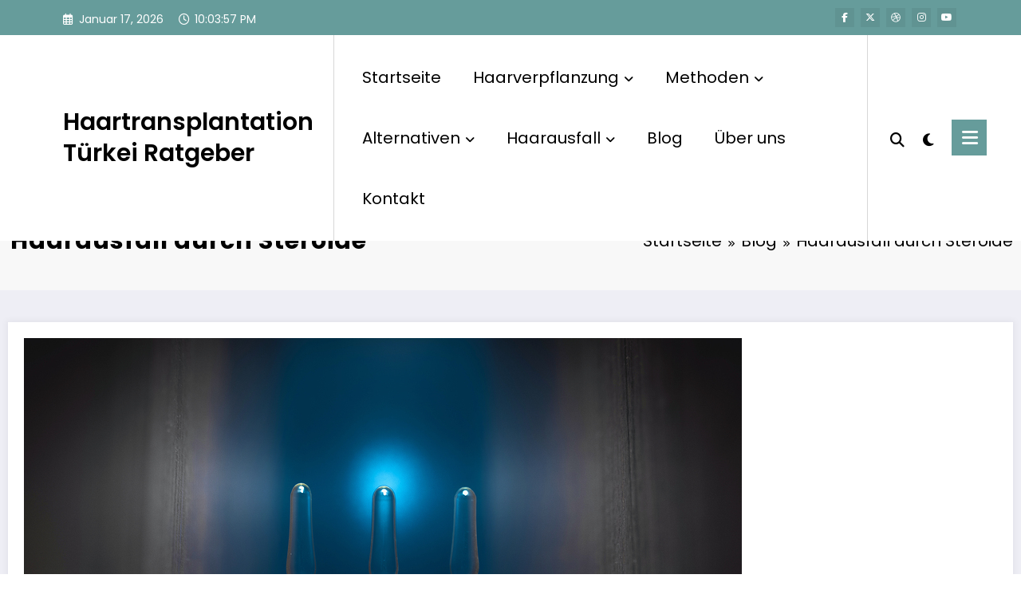

--- FILE ---
content_type: text/html; charset=UTF-8
request_url: https://haartransplantation-tuerkei.net/haarausfall-durch-steroide/
body_size: 19046
content:
<!doctype html>
<html lang="de">
	<head itemscope itemtype="http://schema.org/WebSite">
		<meta charset="UTF-8">
		<meta http-equiv="X-UA-Compatible" content="IE=edge">
		<meta name="viewport" content="width=device-width,initial-scale=1,shrink-to-fit=no">
		<title>Haarausfall durch Steroide &#8211; Haartransplantation Türkei Ratgeber</title>
<meta name='robots' content='max-image-preview:large' />
	<style>img:is([sizes="auto" i], [sizes^="auto," i]) { contain-intrinsic-size: 3000px 1500px }</style>
	<link rel="alternate" type="application/rss+xml" title="Haartransplantation Türkei Ratgeber &raquo; Feed" href="https://haartransplantation-tuerkei.net/feed/" />
<link rel="alternate" type="application/rss+xml" title="Haartransplantation Türkei Ratgeber &raquo; Kommentar-Feed" href="https://haartransplantation-tuerkei.net/comments/feed/" />
<script type="text/javascript">
/* <![CDATA[ */
window._wpemojiSettings = {"baseUrl":"https:\/\/s.w.org\/images\/core\/emoji\/16.0.1\/72x72\/","ext":".png","svgUrl":"https:\/\/s.w.org\/images\/core\/emoji\/16.0.1\/svg\/","svgExt":".svg","source":{"concatemoji":"https:\/\/haartransplantation-tuerkei.net\/wp-includes\/js\/wp-emoji-release.min.js?ver=6.8.3"}};
/*! This file is auto-generated */
!function(s,n){var o,i,e;function c(e){try{var t={supportTests:e,timestamp:(new Date).valueOf()};sessionStorage.setItem(o,JSON.stringify(t))}catch(e){}}function p(e,t,n){e.clearRect(0,0,e.canvas.width,e.canvas.height),e.fillText(t,0,0);var t=new Uint32Array(e.getImageData(0,0,e.canvas.width,e.canvas.height).data),a=(e.clearRect(0,0,e.canvas.width,e.canvas.height),e.fillText(n,0,0),new Uint32Array(e.getImageData(0,0,e.canvas.width,e.canvas.height).data));return t.every(function(e,t){return e===a[t]})}function u(e,t){e.clearRect(0,0,e.canvas.width,e.canvas.height),e.fillText(t,0,0);for(var n=e.getImageData(16,16,1,1),a=0;a<n.data.length;a++)if(0!==n.data[a])return!1;return!0}function f(e,t,n,a){switch(t){case"flag":return n(e,"\ud83c\udff3\ufe0f\u200d\u26a7\ufe0f","\ud83c\udff3\ufe0f\u200b\u26a7\ufe0f")?!1:!n(e,"\ud83c\udde8\ud83c\uddf6","\ud83c\udde8\u200b\ud83c\uddf6")&&!n(e,"\ud83c\udff4\udb40\udc67\udb40\udc62\udb40\udc65\udb40\udc6e\udb40\udc67\udb40\udc7f","\ud83c\udff4\u200b\udb40\udc67\u200b\udb40\udc62\u200b\udb40\udc65\u200b\udb40\udc6e\u200b\udb40\udc67\u200b\udb40\udc7f");case"emoji":return!a(e,"\ud83e\udedf")}return!1}function g(e,t,n,a){var r="undefined"!=typeof WorkerGlobalScope&&self instanceof WorkerGlobalScope?new OffscreenCanvas(300,150):s.createElement("canvas"),o=r.getContext("2d",{willReadFrequently:!0}),i=(o.textBaseline="top",o.font="600 32px Arial",{});return e.forEach(function(e){i[e]=t(o,e,n,a)}),i}function t(e){var t=s.createElement("script");t.src=e,t.defer=!0,s.head.appendChild(t)}"undefined"!=typeof Promise&&(o="wpEmojiSettingsSupports",i=["flag","emoji"],n.supports={everything:!0,everythingExceptFlag:!0},e=new Promise(function(e){s.addEventListener("DOMContentLoaded",e,{once:!0})}),new Promise(function(t){var n=function(){try{var e=JSON.parse(sessionStorage.getItem(o));if("object"==typeof e&&"number"==typeof e.timestamp&&(new Date).valueOf()<e.timestamp+604800&&"object"==typeof e.supportTests)return e.supportTests}catch(e){}return null}();if(!n){if("undefined"!=typeof Worker&&"undefined"!=typeof OffscreenCanvas&&"undefined"!=typeof URL&&URL.createObjectURL&&"undefined"!=typeof Blob)try{var e="postMessage("+g.toString()+"("+[JSON.stringify(i),f.toString(),p.toString(),u.toString()].join(",")+"));",a=new Blob([e],{type:"text/javascript"}),r=new Worker(URL.createObjectURL(a),{name:"wpTestEmojiSupports"});return void(r.onmessage=function(e){c(n=e.data),r.terminate(),t(n)})}catch(e){}c(n=g(i,f,p,u))}t(n)}).then(function(e){for(var t in e)n.supports[t]=e[t],n.supports.everything=n.supports.everything&&n.supports[t],"flag"!==t&&(n.supports.everythingExceptFlag=n.supports.everythingExceptFlag&&n.supports[t]);n.supports.everythingExceptFlag=n.supports.everythingExceptFlag&&!n.supports.flag,n.DOMReady=!1,n.readyCallback=function(){n.DOMReady=!0}}).then(function(){return e}).then(function(){var e;n.supports.everything||(n.readyCallback(),(e=n.source||{}).concatemoji?t(e.concatemoji):e.wpemoji&&e.twemoji&&(t(e.twemoji),t(e.wpemoji)))}))}((window,document),window._wpemojiSettings);
/* ]]> */
</script>
<link rel='stylesheet' id='newscrunch-theme-fonts-css' href='https://haartransplantation-tuerkei.net/wp-content/fonts/1cb4ecb73b885af6578bc036c45eb899.css?ver=20201110' type='text/css' media='all' />
<style id='wp-emoji-styles-inline-css' type='text/css'>

	img.wp-smiley, img.emoji {
		display: inline !important;
		border: none !important;
		box-shadow: none !important;
		height: 1em !important;
		width: 1em !important;
		margin: 0 0.07em !important;
		vertical-align: -0.1em !important;
		background: none !important;
		padding: 0 !important;
	}
</style>
<link rel='stylesheet' id='wp-block-library-css' href='https://haartransplantation-tuerkei.net/wp-includes/css/dist/block-library/style.min.css?ver=6.8.3' type='text/css' media='all' />
<style id='wp-block-library-theme-inline-css' type='text/css'>
.wp-block-audio :where(figcaption){color:#555;font-size:13px;text-align:center}.is-dark-theme .wp-block-audio :where(figcaption){color:#ffffffa6}.wp-block-audio{margin:0 0 1em}.wp-block-code{border:1px solid #ccc;border-radius:4px;font-family:Menlo,Consolas,monaco,monospace;padding:.8em 1em}.wp-block-embed :where(figcaption){color:#555;font-size:13px;text-align:center}.is-dark-theme .wp-block-embed :where(figcaption){color:#ffffffa6}.wp-block-embed{margin:0 0 1em}.blocks-gallery-caption{color:#555;font-size:13px;text-align:center}.is-dark-theme .blocks-gallery-caption{color:#ffffffa6}:root :where(.wp-block-image figcaption){color:#555;font-size:13px;text-align:center}.is-dark-theme :root :where(.wp-block-image figcaption){color:#ffffffa6}.wp-block-image{margin:0 0 1em}.wp-block-pullquote{border-bottom:4px solid;border-top:4px solid;color:currentColor;margin-bottom:1.75em}.wp-block-pullquote cite,.wp-block-pullquote footer,.wp-block-pullquote__citation{color:currentColor;font-size:.8125em;font-style:normal;text-transform:uppercase}.wp-block-quote{border-left:.25em solid;margin:0 0 1.75em;padding-left:1em}.wp-block-quote cite,.wp-block-quote footer{color:currentColor;font-size:.8125em;font-style:normal;position:relative}.wp-block-quote:where(.has-text-align-right){border-left:none;border-right:.25em solid;padding-left:0;padding-right:1em}.wp-block-quote:where(.has-text-align-center){border:none;padding-left:0}.wp-block-quote.is-large,.wp-block-quote.is-style-large,.wp-block-quote:where(.is-style-plain){border:none}.wp-block-search .wp-block-search__label{font-weight:700}.wp-block-search__button{border:1px solid #ccc;padding:.375em .625em}:where(.wp-block-group.has-background){padding:1.25em 2.375em}.wp-block-separator.has-css-opacity{opacity:.4}.wp-block-separator{border:none;border-bottom:2px solid;margin-left:auto;margin-right:auto}.wp-block-separator.has-alpha-channel-opacity{opacity:1}.wp-block-separator:not(.is-style-wide):not(.is-style-dots){width:100px}.wp-block-separator.has-background:not(.is-style-dots){border-bottom:none;height:1px}.wp-block-separator.has-background:not(.is-style-wide):not(.is-style-dots){height:2px}.wp-block-table{margin:0 0 1em}.wp-block-table td,.wp-block-table th{word-break:normal}.wp-block-table :where(figcaption){color:#555;font-size:13px;text-align:center}.is-dark-theme .wp-block-table :where(figcaption){color:#ffffffa6}.wp-block-video :where(figcaption){color:#555;font-size:13px;text-align:center}.is-dark-theme .wp-block-video :where(figcaption){color:#ffffffa6}.wp-block-video{margin:0 0 1em}:root :where(.wp-block-template-part.has-background){margin-bottom:0;margin-top:0;padding:1.25em 2.375em}
</style>
<style id='classic-theme-styles-inline-css' type='text/css'>
/*! This file is auto-generated */
.wp-block-button__link{color:#fff;background-color:#32373c;border-radius:9999px;box-shadow:none;text-decoration:none;padding:calc(.667em + 2px) calc(1.333em + 2px);font-size:1.125em}.wp-block-file__button{background:#32373c;color:#fff;text-decoration:none}
</style>
<style id='global-styles-inline-css' type='text/css'>
:root{--wp--preset--aspect-ratio--square: 1;--wp--preset--aspect-ratio--4-3: 4/3;--wp--preset--aspect-ratio--3-4: 3/4;--wp--preset--aspect-ratio--3-2: 3/2;--wp--preset--aspect-ratio--2-3: 2/3;--wp--preset--aspect-ratio--16-9: 16/9;--wp--preset--aspect-ratio--9-16: 9/16;--wp--preset--color--black: #000000;--wp--preset--color--cyan-bluish-gray: #abb8c3;--wp--preset--color--white: #ffffff;--wp--preset--color--pale-pink: #f78da7;--wp--preset--color--vivid-red: #cf2e2e;--wp--preset--color--luminous-vivid-orange: #ff6900;--wp--preset--color--luminous-vivid-amber: #fcb900;--wp--preset--color--light-green-cyan: #7bdcb5;--wp--preset--color--vivid-green-cyan: #00d084;--wp--preset--color--pale-cyan-blue: #8ed1fc;--wp--preset--color--vivid-cyan-blue: #0693e3;--wp--preset--color--vivid-purple: #9b51e0;--wp--preset--gradient--vivid-cyan-blue-to-vivid-purple: linear-gradient(135deg,rgba(6,147,227,1) 0%,rgb(155,81,224) 100%);--wp--preset--gradient--light-green-cyan-to-vivid-green-cyan: linear-gradient(135deg,rgb(122,220,180) 0%,rgb(0,208,130) 100%);--wp--preset--gradient--luminous-vivid-amber-to-luminous-vivid-orange: linear-gradient(135deg,rgba(252,185,0,1) 0%,rgba(255,105,0,1) 100%);--wp--preset--gradient--luminous-vivid-orange-to-vivid-red: linear-gradient(135deg,rgba(255,105,0,1) 0%,rgb(207,46,46) 100%);--wp--preset--gradient--very-light-gray-to-cyan-bluish-gray: linear-gradient(135deg,rgb(238,238,238) 0%,rgb(169,184,195) 100%);--wp--preset--gradient--cool-to-warm-spectrum: linear-gradient(135deg,rgb(74,234,220) 0%,rgb(151,120,209) 20%,rgb(207,42,186) 40%,rgb(238,44,130) 60%,rgb(251,105,98) 80%,rgb(254,248,76) 100%);--wp--preset--gradient--blush-light-purple: linear-gradient(135deg,rgb(255,206,236) 0%,rgb(152,150,240) 100%);--wp--preset--gradient--blush-bordeaux: linear-gradient(135deg,rgb(254,205,165) 0%,rgb(254,45,45) 50%,rgb(107,0,62) 100%);--wp--preset--gradient--luminous-dusk: linear-gradient(135deg,rgb(255,203,112) 0%,rgb(199,81,192) 50%,rgb(65,88,208) 100%);--wp--preset--gradient--pale-ocean: linear-gradient(135deg,rgb(255,245,203) 0%,rgb(182,227,212) 50%,rgb(51,167,181) 100%);--wp--preset--gradient--electric-grass: linear-gradient(135deg,rgb(202,248,128) 0%,rgb(113,206,126) 100%);--wp--preset--gradient--midnight: linear-gradient(135deg,rgb(2,3,129) 0%,rgb(40,116,252) 100%);--wp--preset--font-size--small: 13px;--wp--preset--font-size--medium: 20px;--wp--preset--font-size--large: 36px;--wp--preset--font-size--x-large: 42px;--wp--preset--spacing--20: 0.44rem;--wp--preset--spacing--30: 0.67rem;--wp--preset--spacing--40: 1rem;--wp--preset--spacing--50: 1.5rem;--wp--preset--spacing--60: 2.25rem;--wp--preset--spacing--70: 3.38rem;--wp--preset--spacing--80: 5.06rem;--wp--preset--shadow--natural: 6px 6px 9px rgba(0, 0, 0, 0.2);--wp--preset--shadow--deep: 12px 12px 50px rgba(0, 0, 0, 0.4);--wp--preset--shadow--sharp: 6px 6px 0px rgba(0, 0, 0, 0.2);--wp--preset--shadow--outlined: 6px 6px 0px -3px rgba(255, 255, 255, 1), 6px 6px rgba(0, 0, 0, 1);--wp--preset--shadow--crisp: 6px 6px 0px rgba(0, 0, 0, 1);}:where(.is-layout-flex){gap: 0.5em;}:where(.is-layout-grid){gap: 0.5em;}body .is-layout-flex{display: flex;}.is-layout-flex{flex-wrap: wrap;align-items: center;}.is-layout-flex > :is(*, div){margin: 0;}body .is-layout-grid{display: grid;}.is-layout-grid > :is(*, div){margin: 0;}:where(.wp-block-columns.is-layout-flex){gap: 2em;}:where(.wp-block-columns.is-layout-grid){gap: 2em;}:where(.wp-block-post-template.is-layout-flex){gap: 1.25em;}:where(.wp-block-post-template.is-layout-grid){gap: 1.25em;}.has-black-color{color: var(--wp--preset--color--black) !important;}.has-cyan-bluish-gray-color{color: var(--wp--preset--color--cyan-bluish-gray) !important;}.has-white-color{color: var(--wp--preset--color--white) !important;}.has-pale-pink-color{color: var(--wp--preset--color--pale-pink) !important;}.has-vivid-red-color{color: var(--wp--preset--color--vivid-red) !important;}.has-luminous-vivid-orange-color{color: var(--wp--preset--color--luminous-vivid-orange) !important;}.has-luminous-vivid-amber-color{color: var(--wp--preset--color--luminous-vivid-amber) !important;}.has-light-green-cyan-color{color: var(--wp--preset--color--light-green-cyan) !important;}.has-vivid-green-cyan-color{color: var(--wp--preset--color--vivid-green-cyan) !important;}.has-pale-cyan-blue-color{color: var(--wp--preset--color--pale-cyan-blue) !important;}.has-vivid-cyan-blue-color{color: var(--wp--preset--color--vivid-cyan-blue) !important;}.has-vivid-purple-color{color: var(--wp--preset--color--vivid-purple) !important;}.has-black-background-color{background-color: var(--wp--preset--color--black) !important;}.has-cyan-bluish-gray-background-color{background-color: var(--wp--preset--color--cyan-bluish-gray) !important;}.has-white-background-color{background-color: var(--wp--preset--color--white) !important;}.has-pale-pink-background-color{background-color: var(--wp--preset--color--pale-pink) !important;}.has-vivid-red-background-color{background-color: var(--wp--preset--color--vivid-red) !important;}.has-luminous-vivid-orange-background-color{background-color: var(--wp--preset--color--luminous-vivid-orange) !important;}.has-luminous-vivid-amber-background-color{background-color: var(--wp--preset--color--luminous-vivid-amber) !important;}.has-light-green-cyan-background-color{background-color: var(--wp--preset--color--light-green-cyan) !important;}.has-vivid-green-cyan-background-color{background-color: var(--wp--preset--color--vivid-green-cyan) !important;}.has-pale-cyan-blue-background-color{background-color: var(--wp--preset--color--pale-cyan-blue) !important;}.has-vivid-cyan-blue-background-color{background-color: var(--wp--preset--color--vivid-cyan-blue) !important;}.has-vivid-purple-background-color{background-color: var(--wp--preset--color--vivid-purple) !important;}.has-black-border-color{border-color: var(--wp--preset--color--black) !important;}.has-cyan-bluish-gray-border-color{border-color: var(--wp--preset--color--cyan-bluish-gray) !important;}.has-white-border-color{border-color: var(--wp--preset--color--white) !important;}.has-pale-pink-border-color{border-color: var(--wp--preset--color--pale-pink) !important;}.has-vivid-red-border-color{border-color: var(--wp--preset--color--vivid-red) !important;}.has-luminous-vivid-orange-border-color{border-color: var(--wp--preset--color--luminous-vivid-orange) !important;}.has-luminous-vivid-amber-border-color{border-color: var(--wp--preset--color--luminous-vivid-amber) !important;}.has-light-green-cyan-border-color{border-color: var(--wp--preset--color--light-green-cyan) !important;}.has-vivid-green-cyan-border-color{border-color: var(--wp--preset--color--vivid-green-cyan) !important;}.has-pale-cyan-blue-border-color{border-color: var(--wp--preset--color--pale-cyan-blue) !important;}.has-vivid-cyan-blue-border-color{border-color: var(--wp--preset--color--vivid-cyan-blue) !important;}.has-vivid-purple-border-color{border-color: var(--wp--preset--color--vivid-purple) !important;}.has-vivid-cyan-blue-to-vivid-purple-gradient-background{background: var(--wp--preset--gradient--vivid-cyan-blue-to-vivid-purple) !important;}.has-light-green-cyan-to-vivid-green-cyan-gradient-background{background: var(--wp--preset--gradient--light-green-cyan-to-vivid-green-cyan) !important;}.has-luminous-vivid-amber-to-luminous-vivid-orange-gradient-background{background: var(--wp--preset--gradient--luminous-vivid-amber-to-luminous-vivid-orange) !important;}.has-luminous-vivid-orange-to-vivid-red-gradient-background{background: var(--wp--preset--gradient--luminous-vivid-orange-to-vivid-red) !important;}.has-very-light-gray-to-cyan-bluish-gray-gradient-background{background: var(--wp--preset--gradient--very-light-gray-to-cyan-bluish-gray) !important;}.has-cool-to-warm-spectrum-gradient-background{background: var(--wp--preset--gradient--cool-to-warm-spectrum) !important;}.has-blush-light-purple-gradient-background{background: var(--wp--preset--gradient--blush-light-purple) !important;}.has-blush-bordeaux-gradient-background{background: var(--wp--preset--gradient--blush-bordeaux) !important;}.has-luminous-dusk-gradient-background{background: var(--wp--preset--gradient--luminous-dusk) !important;}.has-pale-ocean-gradient-background{background: var(--wp--preset--gradient--pale-ocean) !important;}.has-electric-grass-gradient-background{background: var(--wp--preset--gradient--electric-grass) !important;}.has-midnight-gradient-background{background: var(--wp--preset--gradient--midnight) !important;}.has-small-font-size{font-size: var(--wp--preset--font-size--small) !important;}.has-medium-font-size{font-size: var(--wp--preset--font-size--medium) !important;}.has-large-font-size{font-size: var(--wp--preset--font-size--large) !important;}.has-x-large-font-size{font-size: var(--wp--preset--font-size--x-large) !important;}
:where(.wp-block-post-template.is-layout-flex){gap: 1.25em;}:where(.wp-block-post-template.is-layout-grid){gap: 1.25em;}
:where(.wp-block-columns.is-layout-flex){gap: 2em;}:where(.wp-block-columns.is-layout-grid){gap: 2em;}
:root :where(.wp-block-pullquote){font-size: 1.5em;line-height: 1.6;}
</style>
<link rel='stylesheet' id='animate-css' href='https://haartransplantation-tuerkei.net/wp-content/themes/newscrunch/assets/css/animate.min.css?ver=6.8.3' type='text/css' media='all' />
<link rel='stylesheet' id='newscrunch-menu-css-css' href='https://haartransplantation-tuerkei.net/wp-content/themes/newscrunch/assets/css/theme-menu.css?ver=6.8.3' type='text/css' media='all' />
<link rel='stylesheet' id='owl-carousel-css' href='https://haartransplantation-tuerkei.net/wp-content/themes/newscrunch/assets/css/owl.carousel.min.css?ver=6.8.3' type='text/css' media='all' />
<link rel='stylesheet' id='newscrunch-style-css' href='https://haartransplantation-tuerkei.net/wp-content/themes/newscrunch/style.css?ver=6.8.3' type='text/css' media='all' />
<link rel='stylesheet' id='font-awesome-min-css' href='https://haartransplantation-tuerkei.net/wp-content/themes/newscrunch/assets/css/font-awesome/css/all.min.css?ver=6.8.3' type='text/css' media='all' />
<link rel='stylesheet' id='newscrunch-dark-css' href='https://haartransplantation-tuerkei.net/wp-content/themes/newscrunch/assets/css/dark.css?ver=6.8.3' type='text/css' media='all' />
<link rel='stylesheet' id='newscrunch-default-css' href='https://haartransplantation-tuerkei.net/wp-content/themes/newscrunch/assets/css/default.css?ver=6.8.3' type='text/css' media='all' />
<script type="text/javascript" src="https://haartransplantation-tuerkei.net/wp-includes/js/jquery/jquery.min.js?ver=3.7.1" id="jquery-core-js"></script>
<script type="text/javascript" src="https://haartransplantation-tuerkei.net/wp-includes/js/jquery/jquery-migrate.min.js?ver=3.4.1" id="jquery-migrate-js"></script>
<link rel="https://api.w.org/" href="https://haartransplantation-tuerkei.net/wp-json/" /><link rel="alternate" title="JSON" type="application/json" href="https://haartransplantation-tuerkei.net/wp-json/wp/v2/posts/3721" /><link rel="EditURI" type="application/rsd+xml" title="RSD" href="https://haartransplantation-tuerkei.net/xmlrpc.php?rsd" />
<meta name="generator" content="WordPress 6.8.3" />
<link rel="canonical" href="https://haartransplantation-tuerkei.net/haarausfall-durch-steroide/" />
<link rel='shortlink' href='https://haartransplantation-tuerkei.net/?p=3721' />
<link rel="alternate" title="oEmbed (JSON)" type="application/json+oembed" href="https://haartransplantation-tuerkei.net/wp-json/oembed/1.0/embed?url=https%3A%2F%2Fhaartransplantation-tuerkei.net%2Fhaarausfall-durch-steroide%2F" />
<link rel="alternate" title="oEmbed (XML)" type="text/xml+oembed" href="https://haartransplantation-tuerkei.net/wp-json/oembed/1.0/embed?url=https%3A%2F%2Fhaartransplantation-tuerkei.net%2Fhaarausfall-durch-steroide%2F&#038;format=xml" />
		<style>
			.custom-logo, .dark-custom-logo{
				width: 250px; 
				height: auto;
			}
			@media only screen and (max-width: 992px){
			.custom-logo, .dark-custom-logo{
				width: 200px; 
				height: auto;
			}}
			@media only screen and (max-width: 500px){
			.custom-logo, .dark-custom-logo{
				width: 150px; 
				height: auto;
			}}
		</style>
				
					<style>
			@media (min-width:993px) and (max-width:1024px){
				  .spnc-related-posts.spnc-grid .spnc-related-post-wrapper .spnc-post{
				  flex: 0 1 calc(33.33% - 27px / 2);
				  max-width: calc(33.33% - 27px / 2);
				}
			}
			</style>
		 
            <style type="text/css">
            	/* Position secondary image on top */
				.products .product .secondary-image {position: absolute;top: 0;left: 0;width: 100%;height: 100%;opacity: 0;transition: opacity 0.3s ease-in-out;}
                        </style>
	            <style>
            [data-theme="spnc_light"] .header-sidebar .spnc-left .head-contact-info li.header-date .date {
                color: #;
            }
            [data-theme="spnc_light"] .header-sidebar .spnc-left .head-contact-info li.header-time .time {
                color: #;
            }

            /* css for dark */
            [data-theme="spnc_dark"] .header-sidebar .spnc-left .head-contact-info li.header-date .date {
                color: #;
            }
            [data-theme="spnc_dark"] .newsblogger :is(.header-sidebar.header-1 .spnc-left .head-contact-info li.header-date .date, .header-sidebar.header-2 .spnc-left .head-contact-info li.header-date .date) {
                color: #fff;
            }
            [data-theme="spnc_dark"] .header-sidebar .spnc-left .head-contact-info li.header-time .time {
                color: #;
            }
            [data-theme="spnc_dark"] .newsblogger :is(.header-sidebar.header-1 .spnc-left .head-contact-info li.header-time .time, .header-sidebar.header-2 .spnc-left .head-contact-info li.header-time .time) {
                color: #fff;
            }
        </style>
                        <style type="text/css">
                        body.newscrunch #page .spnc-cat-links a.newscrunch_category_32                            {
                                background: #669c9b;
                            }
                        body .spnc-category-page .spnc-blog-cat-wrapper .spnc-first-catpost .spnc-cat-links a.newscrunch_category_32, .spnc-cat-first-post .spnc-post .spnc-post-content .spnc-cat-links a.newscrunch_category_32                                {
                                    color: #669c9b;
                                }
                    </style>
                                    <style type="text/css">
                        body.newscrunch #page .spnc-cat-links a.newscrunch_category_30                            {
                                background: #669c9b;
                            }
                        body .spnc-category-page .spnc-blog-cat-wrapper .spnc-first-catpost .spnc-cat-links a.newscrunch_category_30, .spnc-cat-first-post .spnc-post .spnc-post-content .spnc-cat-links a.newscrunch_category_30                                {
                                    color: #669c9b;
                                }
                    </style>
                                    <style type="text/css">
                        body.newscrunch #page .spnc-cat-links a.newscrunch_category_1591                            {
                                background: #669c9b;
                            }
                        body .spnc-category-page .spnc-blog-cat-wrapper .spnc-first-catpost .spnc-cat-links a.newscrunch_category_1591, .spnc-cat-first-post .spnc-post .spnc-post-content .spnc-cat-links a.newscrunch_category_1591                                {
                                    color: #669c9b;
                                }
                    </style>
                                    <style type="text/css">
                        body.newscrunch #page .spnc-cat-links a.newscrunch_category_29                            {
                                background: #669c9b;
                            }
                        body .spnc-category-page .spnc-blog-cat-wrapper .spnc-first-catpost .spnc-cat-links a.newscrunch_category_29, .spnc-cat-first-post .spnc-post .spnc-post-content .spnc-cat-links a.newscrunch_category_29                                {
                                    color: #669c9b;
                                }
                    </style>
                                    <style type="text/css">
                        body.newscrunch #page .spnc-cat-links a.newscrunch_category_31                            {
                                background: #669c9b;
                            }
                        body .spnc-category-page .spnc-blog-cat-wrapper .spnc-first-catpost .spnc-cat-links a.newscrunch_category_31, .spnc-cat-first-post .spnc-post .spnc-post-content .spnc-cat-links a.newscrunch_category_31                                {
                                    color: #669c9b;
                                }
                    </style>
                                    <style type="text/css">
                        body.newscrunch #page .spnc-cat-links a.newscrunch_category_1                            {
                                background: #669c9b;
                            }
                        body .spnc-category-page .spnc-blog-cat-wrapper .spnc-first-catpost .spnc-cat-links a.newscrunch_category_1, .spnc-cat-first-post .spnc-post .spnc-post-content .spnc-cat-links a.newscrunch_category_1                                {
                                    color: #669c9b;
                                }
                    </style>
                        <style>
            body .header-sidebar .widget .custom-social-icons li a {
                color: #;
                background-color: #;
            }
            body .header-sidebar .widget .custom-social-icons li > a:is(:hover,:focus) {
                color: #;
                background-color: #;
            }
            body.newsblogger .header-sidebar.header-2 .widget .custom-social-icons li > a:is(:hover,:focus) {
                background-color: #fff;
            }
            body.newscrunch-plus .header-sidebar .spnc-date-social.spnc-right .custom-date-social-icons li a {
                color: #;
            }
            body.newscrunch-plus #wrapper .header-sidebar .spnc-date-social.spnc-right .custom-date-social-icons li a:hover {
                color: #;
            }
        </style>
            <style>
            /* Site Title Color */
            body .custom-logo-link-url .site-title a,
            body .header-5 .custom-logo-link-url .site-title a,
            body .header-4 .custom-logo-link-url .site-title a {
                color: #;
            }

            /* Site Title Hover Color */
            [data-theme="spnc_light"]  body .custom-logo-link-url .site-title a:hover,
            body .header-5 .custom-logo-link-url .site-title a:hover,
            body .header-4 .custom-logo-link-url .site-title a:hover {
                color: #;
            }

            /* Tagline Color */
            body .custom-logo-link-url .site-description,
            body .header-5 .custom-logo-link-url .site-description,
            body .header-4 .custom-logo-link-url .site-description {
                color: #;
            }

            /* Site Title Color For Dark Layout */
            [data-theme="spnc_dark"] .custom-logo-link-url .site-title a,
            [data-theme="spnc_dark"]  body .header-5 .custom-logo-link-url .site-title a,
            [data-theme="spnc_dark"]  body .header-4 .custom-logo-link-url .site-title a{
                color: #;
            }

            /* Site Title Hover Color For Dark Layout */
            [data-theme="spnc_dark"] body .custom-logo-link-url .site-title a:hover,
            [data-theme="spnc_dark"] body .header-5 .custom-logo-link-url .site-title a:hover,
            [data-theme="spnc_dark"] body .header-4 .custom-logo-link-url .site-title a:hover  {
                color: #;
            }

            /* Tagline Color For Dark Layout */
            [data-theme="spnc_dark"] .custom-logo-link-url .site-description,
            [data-theme="spnc_dark"] body .header-5 .custom-logo-link-url .site-description,
            [data-theme="spnc_dark"] body .header-4 .custom-logo-link-url .site-description{
                color: #;
            }
        </style>
            <style>
            body .header-4 .spnc-custom .spnc-nav li > a,body .header-5 .spnc-custom .spnc-nav li > a, body .header-6 .spnc-custom .spnc-nav li > a, body .header-7 .spnc-custom .spnc-nav li > a, body .header-8 .spnc-custom .spnc-nav li > a, body .header-12 .spnc-custom .spnc-nav li > a, [data-theme="spnc_dark"] body .header-12 .spnc-custom .spnc-nav li > a,
            body .spnc-nav > li.parent-menu a, body .spnc-custom .spnc-nav .dropdown.open > a, body .spnc-custom .spnc-nav li > a, [data-theme="spnc_dark"] body .spnc-nav > li.parent-menu a, [data-theme="spnc_dark"] body .spnc-custom .spnc-nav .dropdown.open > a, [data-theme="spnc_dark"] body .spnc-custom .spnc-nav li > a {
                color: #;
            }
            .header-6 .spnc-custom .spnc-nav li > a:before,[data-theme="spnc_dark"] .header-6 .spnc-custom .spnc-nav li > a:before{
               background-color: #;
            }
            body .spnc-nav > li.parent-menu a:hover, body .spnc-custom .spnc-nav .open > a:hover, body .spnc-custom .spnc-nav .open.active > a:hover,[data-theme="spnc_dark"] body .spnc-nav > li.parent-menu a:hover, [data-theme="spnc_dark"] body .spnc-custom .spnc-nav .open > a:hover, [data-theme="spnc_dark"] body .spnc-custom .spnc-nav .open.active > a:hover, body.newsblogger .header-12 .spnc-custom .spnc-nav .open > a, [data-theme="spnc_dark"] body.newsblogger.nchild .header-12 .spnc-custom .spnc-nav .open > a {
                    color: #;
            }

            [data-theme="spnc_dark"] body .spnc-nav > li.parent-menu a:hover, [data-theme="spnc_dark"] body .spnc-custom .spnc-nav .dropdown.open > a:hover, [data-theme="spnc_dark"] body .spnc-custom .spnc-nav li > a:hover, [data-theme="spnc_dark"] body.newscrunch #wrapper .header-sidebar .spnc-custom .spnc-collapse .spnc-nav li > a:hover{
                color: #;
            }
            body.newscrunch .spnc-custom .spnc-nav > li > a:focus, body.newscrunch .spnc-custom .spnc-nav > li > a:hover, body.newscrunch .spnc-custom .spnc-nav .open > a, body.newscrunch .spnc-custom .spnc-nav .open > a:focus, body.newscrunch .spnc-custom .spnc-nav .open > a:hover,
            [data-theme="spnc_dark"] body.newscrunch .header-4 .spnc-custom .spnc-nav li > a:hover, [data-theme="spnc_dark"] body .header-4 .spnc-custom .spnc-nav .open > a,[data-theme="spnc_dark"] body .header-4 .spnc-custom .spnc-nav .dropdown.open > a:hover,[data-theme="spnc_dark"] body.newscrunch .spnc-custom .spnc-nav .open > a,[data-theme="spnc_dark"] body .header-7 .spnc-nav > li.parent-menu a:hover, [data-theme="spnc_dark"] body .header-7 .spnc-custom .spnc-nav .dropdown.open > a:hover,body.newscrunch .spnc-custom .spnc-nav.nav > li > a:hover, body.newscrunch .spnc-custom .spnc-nav.nav > li > a:focus,[data-theme="spnc_dark"] body.newscrunch .spnc-custom .spnc-nav.nav > li > a:focus,[data-theme="spnc_dark"] body .spnc-nav > li.parent-menu .dropdown-menu a:focus,.header-6 .spnc-custom .spnc-nav li > a:before, [data-theme="spnc_dark"] .header-12.plus-header .spnc-custom .spnc-nav .open > a, body.newsblogger.nchild .header-12 .spnc-custom .spnc-nav > li > a:is(:hover, :focus) {
                color: #;
            }
            .header-6 .spnc-custom .spnc-nav li.open > a:before, [data-theme="spnc_dark"] .header-6 .spnc-custom .spnc-nav li.open > a:before {
                   background-color: #;
                   }
            body .spnc-custom .spnc-nav > .active > a, body .spnc-custom .spnc-nav .open .dropdown-menu > .active > a, .spnc-custom .spnc-nav .open .dropdown-menu > .active > a:hover, .spnc-custom .spnc-nav .open .dropdown-menu > .active > a:focus, .spnc-custom .spnc-nav > .active > a, .spnc-custom .spnc-nav > .active > a:hover, body .spnc-custom .spnc-nav > .active.open > a,body .spnc-custom .spnc-nav > .active > a:hover,[data-theme="spnc_dark"] body #wrapper .spnc-custom .spnc-nav .open .dropdown-menu > .active > a,[data-theme="spnc_dark"] body.newscrunch #wrapper .spnc-custom .spnc-nav .open .dropdown-menu > .active > a,[data-theme="spnc_dark"] body.newscrunch .spnc-custom .spnc-nav .open .dropdown-menu > .active > a:hover, .newsblogger .spnc-custom .spnc-nav .open .dropdown-menu > .active > a, body.newsblogger .header-12.header-sidebar .spnc.spnc-custom .spnc-nav > .active.menu-item > a,     [data-theme="spnc_dark"] body.newscrunch #wrapper .header-sidebar.header-2 .spnc.spnc-custom .spnc-collapse .spnc-nav li.active > a, body.newsblogger .header-2 .spnc.spnc-custom .spnc-nav > .active > a, .newsblogger .header-2 .spnc-custom .spnc-nav .open .dropdown-menu > .active > a  {
                color: #;
            }

           body.newscrunch .spnc-custom .spnc-nav > .active > a:hover,body.newscrunch .spnc-custom .spnc-nav > .active > a, body.newscrunch .spnc-custom .spnc-nav > .active > a:focus, body.newscrunch .spnc-custom .spnc-nav > li.parent-menu.active > a:hover, .spnc-custom .spnc-nav li.active > a:hover,body.newscrunch .spnc-custom .spnc-nav .dropdown-menu > .active > a:hover, body.newscrunch .spnc-custom .spnc-nav .open .dropdown-menu > .active > a:hover,[data-theme="spnc_dark"] body .spnc-custom .spnc-nav .dropdown.open.active > a,[data-theme="spnc_dark"] body.newscrunch .spnc-custom .spnc-nav .open .dropdown-menu > .active > a:hover,[data-theme="spnc_dark"] body .spnc-custom .spnc-nav .dropdown.open.active > a:hover,body .spnc-wrapper .header-2 .spnc-custom .spnc-nav > .active > a, body .spnc-wrapper .header-2 .spnc-custom .spnc-nav > .active > a:hover, body .spnc-wrapper .header-2 .spnc-custom .spnc-nav > .active > a:focus,[data-theme="spnc_dark"] body.newscrunch #wrapper .header-sidebar .spnc-custom .spnc-nav > li.parent-menu .dropdown-menu li.active > a:hover,[data-theme="spnc_dark"] body #wrapper .header-6 .spnc-custom .spnc-nav > .active > a,[data-theme="spnc_dark"] body.newscrunch #wrapper .header-6 .spnc-custom .spnc-nav > .active.open > a:hover,[data-theme="spnc_dark"] body.newscrunch #wrapper .header-sidebar .spnc-custom .spnc-collapse .spnc-nav li.active > a:hover,[data-theme="spnc_dark"] body.newscrunch .header-8 .spnc-custom .spnc-nav > .active > a, body .header-8.header-sidebar .spnc-custom .spnc-collapse .spnc-nav .dropdown-menu li.active > a:hover,body.newscrunch .header-3 .spnc-custom .spnc-nav > .active > a, body.newscrunch .header-3 .spnc-custom .spnc-nav > .active > a:hover, body.newscrunch .header-3 .spnc-custom .spnc-nav > .active > a:focus,[data-theme="spnc_dark"] body.newscrunch #wrapper .header-3 .spnc-custom .spnc-nav > .active > a,[data-theme="spnc_dark"] body.newscrunch #wrapper .header-5 .spnc-custom .spnc-nav > .active > a,body.newscrunch #wrapper .header-5 .spnc-custom .spnc-nav > .active > a,[data-theme="spnc_dark"] body.newscrunch #wrapper .header-6 .spnc-custom .spnc-nav > .active > a,body.newscrunch #wrapper .header-6 .spnc-custom .spnc-nav > .active > a ,[data-theme="spnc_dark"] body.newscrunch #wrapper .header-8 .spnc-custom .spnc-nav > .active > a,body.newscrunch #wrapper .header-8 .spnc-custom .spnc-nav > .active > a,body.newscrunch.newscrunch-plus .header-5 .spnc-nav > li.parent-menu .dropdown-menu .active > a, body .header-12 .spnc-custom .spnc-nav > .active > a, [data-theme="spnc_dark"] body #wrapper .header-12 .spnc-custom .spnc-nav > .active > a, [data-theme="spnc_dark"] body.newsblogger .header-12 .spnc-custom .spnc-nav > .active > a, [data-theme="spnc_dark"] body.newsblogger .spnc-custom .spnc-nav .open .dropdown-menu > .active > a, [data-theme="spnc_dark"] body.newsblogger .header-12 .spnc-custom .spnc-nav .dropdown.open.active > a, [data-theme="spnc_dark"] .newsblogger .spnc-nav > li.parent-menu.dropdown .dropdown-menu .open > a, body.newsblogger .header-12 .spnc-custom .spnc-nav .dropdown.open.active > a, body.newsblogger .spnc-nav > li.parent-menu.dropdown .dropdown-menu .open > a, [data-theme="spnc_dark"] .newsblogger.nchild .header-1 .spnc-nav > li.parent-menu.active > a, body.newsblogger.nchild .header-12 .spnc-custom .spnc-nav > .active > a, [data-theme="spnc_dark"] body.newscrunch.newsblogger #wrapper .header-12.header-sidebar .spnc-custom .collapse.spnc-collapse .spnc-nav li.active > a, body.newsblogger.nchild .header-12 .spnc-custom .spnc-nav .open .dropdown-menu > .active > a, body.newsblogger.nchild .header-12 .spnc-custom .spnc-nav .open .dropdown-menu > .active > a:is(:hover, :focus), 

           [data-theme="spnc_dark"] body.newscrunch.newsblogger #wrapper .header-12.header-sidebar .spnc.spnc-custom .spnc-collapse .spnc-nav .dropdown-menu > li.active > a, 
           [data-theme="spnc_dark"] body.newscrunch.newsblogger #wrapper .header-12.header-sidebar .spnc.spnc-custom .spnc-collapse .spnc-nav li.active > a {
                color: #;
            }
             [data-theme="spnc_dark"] body #wrapper .header-6 .spnc-custom .spnc-nav > .active.open > a:before{background-color: #;}
            .header-6 .spnc-custom .spnc-nav li > a:hover:before{
                background-color: #;
            }
            body .spnc-wrapper .header-2 .spnc-custom .spnc-nav li.active > a:after,body .spnc-wrapper .header-2 .spnc-custom .spnc-nav li.active > a:before,body .spnc-wrapper .header-2 .spnc-custom .spnc-nav li.active > a:hover:after,body .spnc-wrapper .header-2 .spnc-custom .spnc-nav li.active > a:hover:before, body.newscrunch .header-2 .spnc-custom .spnc-nav .open .dropdown-menu > .active > a:hover:after,.header-3 .spnc-custom .spnc-nav li.active > a:after, .header-3 .spnc-custom .spnc-nav li.active > a:before,.header-3 .spnc-custom .spnc-nav li.active > a:hover:after, .header-3 .spnc-custom .spnc-nav li.active > a:hover:before, body.newscrunch .header-3 .spnc-custom .spnc-nav .open .dropdown-menu > .active > a:hover:after,.header-5 .spnc-custom .spnc-nav li.active > a:before,.header-6 .spnc-custom .spnc-nav .dropdown-menu li.active > a:before,.header-6 .spnc-custom .spnc-nav li.active > a:before,.header-6 .spnc-custom .spnc-nav .dropdown-menu li.active > a:hover:before, .header-6 .spnc-custom .spnc-nav li.active a:hover:before{
               background-color: #;
           }
           body .spnc-wrapper .header-2 .spnc-custom .spnc-nav li a:hover:after,body .spnc-wrapper .header-2 .spnc-custom .spnc-nav li a:hover:before,.header-3 .spnc-custom .spnc-nav li a:hover:after, .header-3 .spnc-custom .spnc-nav li a:hover:before, .header-5 .spnc-custom .spnc-nav li a:hover:before,body.newscrunch .header-6 .spnc-custom .spnc-nav li a:hover:before{
               background-color: #;
           }
            body .spnc-custom .dropdown-menu, body .spnc-custom .open .dropdown-menu,.header-6 .spnc-custom .spnc-nav .dropdown-menu li > a:before {
                background-color: #;
            }
            body .spnc-custom .dropdown-menu > li > a, body .spnc-custom .spnc-nav .open .dropdown-menu > a, body .spnc-custom .spnc-nav .dropdown-menu .open > a,[data-theme="spnc_dark"] body .spnc-custom .dropdown-menu > li > a, [data-theme="spnc_dark"] body .spnc-custom .spnc-nav .open .dropdown-menu > a, [data-theme="spnc_dark"] body .spnc-custom .spnc-nav .dropdown-menu .open > a,[data-theme="spnc_dark"] body .spnc-nav > li.parent-menu .dropdown-menu a,body .header-4 .spnc-custom .dropdown-menu > li > a,body .header-5 .spnc-custom .dropdown-menu > li > a,body .header-6 .spnc-custom .dropdown-menu > li > a , body .header-7 .spnc-custom .dropdown-menu > li > a, body .header-8 .spnc-custom .dropdown-menu > li > a,body.newscrunch .header-5 .spnc-nav > li.parent-menu .dropdown-menu a,
            body .header-12 .spnc-custom .spnc-nav .dropdown-menu li > a,[data-theme="spnc_dark"] .header-12 .spnc-custom .spnc-nav .dropdown-menu li > a{
                color: #;
                -webkit-text-fill-color: unset;
            }
            .header-6 .spnc-custom .spnc-nav .dropdown-menu li > a:before {
                background-color: #;
            }
            body .spnc-custom .spnc-nav .dropdown-menu > li > a:hover, body .spnc-custom .spnc-nav .open .dropdown-menu > .active > a:hover,[data-theme="spnc_dark"] body .spnc-custom .spnc-nav .dropdown-menu > li > a:hover, [data-theme="spnc_dark"] body .spnc-custom .spnc-nav .open .dropdown-menu > .active > a:hover,[data-theme="spnc_dark"] body .spnc-custom .spnc-nav .dropdown-menu .dropdown.open > a:hover, .header-4 .spnc-custom .spnc-nav .dropdown-menu .open > a:hover,[data-theme="spnc_dark"] body.newscrunch .header-4 .spnc-custom .spnc-nav .dropdown-menu li> a:hover ,.header-5 .spnc-custom .spnc-nav .dropdown-menu .open > a:hover,body.newscrunch .spnc-custom .spnc-nav .open > .dropdown-menu  a:hover,body .header-5 .spnc-custom .spnc-nav .dropdown-menu li > a:hover, body .header-6 .spnc-custom .spnc-nav .dropdown-menu li > a:hover, body .header-7 .spnc-custom .spnc-nav .dropdown-menu li > a:hover,[data-theme="spnc_dark"] body.newscrunch #wrapper .header-sidebar .spnc-custom .spnc-nav > li.parent-menu .dropdown-menu li > a:hover,body .header-8.header-sidebar .spnc-custom .spnc-collapse .spnc-nav .dropdown-menu li > a:hover,body.newscrunch .header-5 .spnc-custom .spnc-nav .dropdown-menu li > a:hover, body.newscrunch .header-6 .spnc-custom .spnc-nav .dropdown-menu li > a:hover,body.newscrunch .header-7 .spnc-custom .spnc-nav .dropdown-menu li > a:hover, body.newsblogger .header-12 .spnc-custom .spnc-nav .dropdown-menu > li > a:is(:hover,:focus), body.newsblogger .spnc-custom .spnc-nav .dropdown-menu > li > a:is(:hover,:focus), [data-theme="spnc_dark"] .newsblogger .header-12 .spnc-custom .spnc-nav .dropdown-menu li > a:hover, body.newsblogger .spnc-nav > li.parent-menu.dropdown .dropdown-menu .open > a, [data-theme="spnc_dark"] body.newsblogger .spnc-nav > li.parent-menu.dropdown .dropdown-menu .open > a, body.newsblogger.nchild .header-12 .spnc-custom .spnc-nav .dropdown-menu li > a:is(:hover, :focus)  {
                color: #;
                -webkit-text-fill-color: unset;
            }
            body .spnc-wrapper .header-2 .spnc-custom .spnc-nav .dropdown-menu li a:hover:after, .header-3 .spnc-custom .spnc-nav .dropdown-menu li a:hover:after,.header-6 .spnc-custom .spnc-nav .dropdown-menu li > a:hover:before{
                background-color: #;
            }
            @media (max-width: 1100px){
                body.newscrunch .spnc-custom .spnc-nav.nav > li.active > a,
                [data-theme="spnc_dark"] body.newscrunch #wrapper .header-sidebar .spnc-custom .spnc-collapse .spnc-nav li.active > a,
                [data-theme="spnc_dark"] body.newscrunch #wrapper #page .header-sidebar .spnc-custom .spnc-collapse .spnc-nav .dropdown-menu > .active > a,
                [data-theme="spnc_dark"] body.newscrunch #wrapper .header-sidebar.header-2 .spnc-custom .spnc-collapse .spnc-nav li.active > a,[data-theme="spnc_dark"] body.newscrunch #wrapper .header-sidebar.header-6 .spnc-custom .spnc-collapse .spnc-nav li.active > a,[data-theme="spnc_dark"] body.newscrunch #wrapper .header-sidebar.header-7 .spnc-custom .spnc-collapse .spnc-nav li.active > a,[data-theme="spnc_dark"] body.newscrunch #wrapper .header-sidebar.header-8 .spnc-custom .spnc-collapse .spnc-nav li.active > a,[data-theme="spnc_dark"] body.newscrunch-plus.newscrunch #wrapper .header-sidebar.header-2 .spnc-custom .spnc-collapse .spnc-nav li.active > a,[data-theme="spnc_dark"] body.newscrunch.newscrunch-plus #wrapper .header-sidebar.header-3 .spnc-custom .spnc-collapse .spnc-nav li.active > a,[data-theme="spnc_dark"] body.newscrunch.newscrunch-plus #wrapper .header-sidebar.header-4 .spnc-custom .spnc-collapse .spnc-nav li.active > a,[data-theme="spnc_dark"] body.newscrunch.newscrunch-plus #wrapper .header-sidebar.header-5 .spnc-custom .spnc-collapse .spnc-nav li.active > a,[data-theme="spnc_dark"] body.newscrunch.newscrunch-plus #wrapper .header-sidebar.header-6 .spnc-custom .spnc-collapse .spnc-nav li.active > a,[data-theme="spnc_dark"] body.newscrunch.newscrunch-plus #wrapper .header-sidebar.header-7 .spnc-custom .spnc-collapse .spnc-nav li.active > a,[data-theme="spnc_dark"] body.newscrunch.newscrunch-plus #wrapper .header-sidebar.header-8 .spnc-custom .spnc-collapse .spnc-nav li.active > a, [data-theme="spnc_dark"] body.newscrunch.newsblogger #wrapper .header-sidebar.header-12 .spnc-custom .spnc-collapse .spnc-nav li.active > a, [data-theme="spnc_dark"] body.newscrunch #wrapper .header-12.header-sidebar .spnc-custom.bg-color .spnc-collapse .spnc-nav li.active > a {
                     color: #;
                }
                body.newscrunch .spnc-custom .spnc-nav.nav li > a, body .spnc-custom .spnc-nav.nav li > a,
                [data-theme="spnc_dark"] body.newscrunch #wrapper .header-sidebar .spnc-custom .spnc-collapse .spnc-nav li > a,.header-sidebar.header-8 .spnc-custom .spnc-collapse .spnc-nav li > a{ color: #;
                }
                body.newscrunch .spnc-custom .dropdown-menu > li > a,  body.newscrunch .spnc-nav > li.parent-menu .dropdown-menu a,
                [data-theme="spnc_dark"] body.newscrunch #wrapper .header-sidebar .spnc-custom .spnc-nav > li.parent-menu .dropdown-menu a,.header-sidebar.header-8 .spnc-custom .spnc-collapse .spnc-nav li > .dropdown-menu a,body.newscrunch .header-5 .spnc-nav > li.parent-menu .dropdown-menu a, body.newscrunch .header-7 .spnc-custom .spnc-nav .dropdown-menu li > a, body.newsblogger .spnc-custom .dropdown-menu > li > a,  body.newsblogger .spnc-nav > li.parent-menu .dropdown-menu a, body.newscrunch .header-5 .spnc-custom .spnc-nav > li.parent-menu .dropdown-menu a:not(.dropdown-menu > li.active > a) {
                     color: #;
                }
                body .spnc-custom .dropdown-menu > li > a:hover,  body .spnc-nav > li.parent-menu .dropdown-menu a:hover{
                    color: #;
                }
                body .spnc-custom .spnc-nav .open .dropdown-menu > .active > a{
                     color: #;
                }
                body #wrapper .spnc-custom .spnc-nav.nav .dropdown-menu > .active > a, body  #wrapper .spnc-custom .spnc-nav.nav .dropdown-menu > .active > a:hover, body #wrapper .spnc-custom .spnc-nav.nav .dropdown-menu > .active > a:focus{
                    color: #;
                }
                body.newscrunch .spnc-custom .spnc-nav li > a.search-icon{
                   color: #bbb;

                }
            }
            @media (min-width: 1100px){
            body.newscrunch .header-3 .spnc-custom .spnc-nav > .active > a:before,body.newscrunch .header-3 .spnc-custom .spnc-nav > .active > a:after,body.newscrunch .header-3 .spnc-custom .spnc-nav .dropdown-menu > .active > a:before,body.newscrunch .header-3 .spnc-custom .spnc-nav .dropdown-menu > .active > a:after {background-color: #;}
            body.newscrunch .header-3  .spnc-custom .spnc-nav > li > a:before, body.newscrunch .header-3 .spnc-custom .spnc-nav > li > a:after{ background-color: #;}
            body.newscrunch .header-5 .spnc-custom .spnc-nav > .active > a:before,body.newscrunch .header-5 .spnc-custom .spnc-nav  > .active > a:hover:before{background-color: #;}
            body.newscrunch .header-5  .spnc-custom .spnc-nav > li > a:hover:before{ background-color: #;}
            body.newscrunch .header-6 .spnc-custom .spnc-nav > .active > a:before,body.newscrunch .header-6 .spnc-custom .spnc-nav  > .active > a:hover:before{background-color: #;}
            body.newscrunch .header-6  .spnc-custom .spnc-nav > li > a:hover:before{ background-color: #;}
        }

            @media (max-width: 1100px) {
            [data-theme="spnc_light"]  body.newscrunch .header-2 .spnc-custom .spnc-nav li > a.search-icon{color: #;}

            [data-theme="spnc_light"] body.newscrunch .header-4 .spnc-dark-icon{color: #;}
            }
            [data-theme="spnc_light"] .spnc-custom .spnc-nav li > a.search-icon,
            [data-theme="spnc_light"] body .header-4 .spnc-custom .spnc-nav li > a.search-icon,
            [data-theme="spnc_light"] .header-7 .spnc-custom .spnc-nav li > a.search-icon i{
                color: #;
            }
            @media (max-width: 1100px) {
                body.newscrunch :is(.header-1, .header-3, .header-5, .header-6, .header-8, .header-12) .spnc-custom .spnc-nav li > a.search-icon {
                    color: #;
                }
            }
            [data-theme="spnc_dark"] body.newscrunch .spnc-custom .spnc-nav li > a.search-icon,
            [data-theme="spnc_dark"] .header-7 .spnc-custom .spnc-nav li > a.search-icon i{
                color: #;
            }
            [data-theme="spnc_light"] .spnc-dark-icon,
            [data-theme="spnc_light"] body .header-5 .spnc-dark-icon{
                color: #;
            } 
            [data-theme="spnc_dark"] .spnc-dark-icon,
            [data-theme="spnc_dark"] body .header-5 .spnc-dark-icon,
            [data-theme="spnc_dark"] .header-12.plus-header .spnc-dark-icon i{
                color: #;
            }
        </style>
            <style>
            body .site-info {
                background-color: #000000;
            }
            body .site-footer .site-info .footer-nav li a, body .site-footer .site-info .footer-nav li a {
                color: #ffffff;
            }
            body .site-footer .site-info .footer-nav li a:hover, body .site-footer .site-info .footer-nav li a:hover,
            body.newsblogger .site-footer .site-info .footer-nav li a:is(:hover,:focus) {
                color: #;
            }
            body .site-info p.copyright-section {
                color: #a7a7a7;
            }
            body.newsblogger .site-info p.copyright-section {
                color: #ffffff;
            }
            body .site-info p.copyright-section a {
                color: #ffffff;
            }
            body.newsblogger .site-info p.copyright-section a {
                color: #369ef6;
            }
            body .site-info p.copyright-section a:hover {
                color: #;
            }
        </style>
     
        <style type="text/css">
         .header-sidebar.header-1 .spnc-custom .spnc-navbar { padding: 0; }
        </style>
                <style type="text/css">
            .header-sidebar.header-1 .spnc-navbar .spnc-container {border-radius: 0;}
            .header-sidebar.header-1 .spnc-custom .spnc-navbar{border-radius: 0;}
        </style> 
    <style>body #wrapper { background-color: #EEEEF5; }</style><style type="text/css">.recentcomments a{display:inline !important;padding:0 !important;margin:0 !important;}</style><link rel="icon" href="https://haartransplantation-tuerkei.net/wp-content/uploads/2019/01/cropped-favicon-1-32x32.jpg" sizes="32x32" />
<link rel="icon" href="https://haartransplantation-tuerkei.net/wp-content/uploads/2019/01/cropped-favicon-1-192x192.jpg" sizes="192x192" />
<link rel="apple-touch-icon" href="https://haartransplantation-tuerkei.net/wp-content/uploads/2019/01/cropped-favicon-1-180x180.jpg" />
<meta name="msapplication-TileImage" content="https://haartransplantation-tuerkei.net/wp-content/uploads/2019/01/cropped-favicon-1-270x270.jpg" />
	</head>

	    <body class="wp-singular post-template-default single single-post postid-3721 single-format-standard wp-embed-responsive wp-theme-newscrunch wide front  newscrunch" itemtype='https://schema.org/Blog' itemscope='itemscope'>
		  
<div class="spnc-wrapper spnc-btn-1" id="wrapper">
	<div id="page" class="site a_effect1 custom-i_effect1">
		<a class="skip-link screen-reader-text" href="#content">Zum Inhalt springen</a>
		<header class="header-sidebar spncp-common-hp header-2" itemscope itemtype="http://schema.org/WPHeader">
	<div class="spnc-topbar">
	<div class="spnc-container">
				<aside class="widget spnc-left">
			<ul class="head-contact-info">
									<li class="header-date"><i class='far fa-calendar-alt'></i><span class="date">Januar 17, 2026</span></li>
									<li class="header-time"><i class="far fa-regular fa-clock"></i><span class="time newscrunch-topbar-time"></span></li>
							</ul>
		</aside>
				<aside class="widget spnc-right">
			<ul class="custom-social-icons">
						                    <li>
		                      <a target='_blank' href="#" title="facebook-f"><i class="fab fa-facebook-f"></i></a>
		                    </li>
				     			                    <li>
		                      <a target='_blank' href="#" title="fa-brands fa-x-twitter"><i class="fa-brands fa-x-twitter"></i></a>
		                    </li>
				     			                    <li>
		                      <a target='_blank' href="#" title="dribbble"><i class="fab fa-dribbble"></i></a>
		                    </li>
				     			                    <li>
		                      <a target='_blank' href="#" title="instagram"><i class="fab fa-instagram"></i></a>
		                    </li>
				     			                    <li>
		                      <a target='_blank' href="#" title="youtube"><i class="fab fa-youtube"></i></a>
		                    </li>
				     				</ul>
		</aside>
			</div>
</div>
	<nav class="spnc spnc-custom  trsprnt-menu" role="navigation" itemscope itemtype="http://schema.org/SiteNavigationElement">
		<div class="spnc-navbar">
			<div class="spnc-container">
						<div class="spnc-header">
						<div class="custom-logo-link-url">
									<h2 class="site-title" itemprop="name">
						<a class="site-title-name" href="https://haartransplantation-tuerkei.net/" rel="home" itemprop="url" title="Haartransplantation Türkei Ratgeber">Haartransplantation Türkei Ratgeber</a>
					</h2>
							</div>
					</div>	
					<button class="spnc-menu-open spnc-toggle" type="button" aria-controls="menu" aria-expanded="false" onclick="openNav()" aria-label="Menü">
					<i class="fas fa-bars"></i>
				</button>
				<div class="collapse spnc-collapse" id="spnc-menu-open">
					<a class="spnc-menu-close" onclick="closeNav()" href="#" title="Off-Canvas schließen"><i class="fa-solid fa-xmark"></i></a>
							<div class="spnc-header">
						<div class="custom-logo-link-url">
									<h2 class="site-title" itemprop="name">
						<a class="site-title-name" href="https://haartransplantation-tuerkei.net/" rel="home" itemprop="url" title="Haartransplantation Türkei Ratgeber">Haartransplantation Türkei Ratgeber</a>
					</h2>
							</div>
					</div>	
						<div class="ml-auto">
						<div class="menu-hauptnavigation-container"><ul class="nav spnc-nav spnc-right"><li id="menu-item-2609" class="menu-item menu-item-type-post_type menu-item-object-page menu-item-home parent-menu menu-item-2609"><a href="https://haartransplantation-tuerkei.net/startseite/">Startseite</a></li>
<li id="menu-item-5398" class="menu-item menu-item-type-taxonomy menu-item-object-category menu-item-has-children parent-menu menu-item-type-custom dropdown"><a href="https://haartransplantation-tuerkei.net/category/haarverpflanzung/">Haarverpflanzung<i class="fas fa-angle-down"></i></a>
<ul class="dropdown-menu">
	<li id="menu-item-2685" class="menu-item menu-item-type-post_type menu-item-object-post"><a href="https://haartransplantation-tuerkei.net/augenbrauentransplantation/">Augenbrauentransplantation</a></li>
	<li id="menu-item-2686" class="menu-item menu-item-type-post_type menu-item-object-post"><a href="https://haartransplantation-tuerkei.net/barttransplantation/">Barttransplantation</a></li>
	<li id="menu-item-5396" class="menu-item menu-item-type-post_type menu-item-object-post"><a href="https://haartransplantation-tuerkei.net/eigenhaartransplantation/">Eigenhaartransplantation</a></li>
	<li id="menu-item-2688" class="menu-item menu-item-type-post_type menu-item-object-post"><a href="https://haartransplantation-tuerkei.net/kunsthaartransplantation/">Kunsthaartransplantation</a></li>
	<li id="menu-item-3618" class="menu-item menu-item-type-post_type menu-item-object-post"><a href="https://haartransplantation-tuerkei.net/wimperntransplantation/">Wimperntransplantation</a></li>
</ul>
</li>
<li id="menu-item-2536" class="menu-item menu-item-type-taxonomy menu-item-object-category menu-item-has-children parent-menu menu-item-type-custom dropdown"><a href="https://haartransplantation-tuerkei.net/category/methoden/">Methoden<i class="fas fa-angle-down"></i></a>
<ul class="dropdown-menu">
	<li id="menu-item-2645" class="menu-item menu-item-type-post_type menu-item-object-post"><a href="https://haartransplantation-tuerkei.net/choi-methode/">CHOI Methode</a></li>
	<li id="menu-item-3611" class="menu-item menu-item-type-post_type menu-item-object-post"><a href="https://haartransplantation-tuerkei.net/dhi-methode/">DHI Methode</a></li>
	<li id="menu-item-2646" class="menu-item menu-item-type-post_type menu-item-object-post"><a href="https://haartransplantation-tuerkei.net/fue-diamant-methode/">FUE DIAMANT Methode</a></li>
	<li id="menu-item-2647" class="menu-item menu-item-type-post_type menu-item-object-post"><a href="https://haartransplantation-tuerkei.net/fue-gold-methode/">FUE Gold Methode</a></li>
	<li id="menu-item-2648" class="menu-item menu-item-type-post_type menu-item-object-post"><a href="https://haartransplantation-tuerkei.net/fue-methode/">FUE Methode</a></li>
	<li id="menu-item-2649" class="menu-item menu-item-type-post_type menu-item-object-post"><a href="https://haartransplantation-tuerkei.net/fut-methode/">FUT Methode</a></li>
	<li id="menu-item-2650" class="menu-item menu-item-type-post_type menu-item-object-post"><a href="https://haartransplantation-tuerkei.net/perkutan-methode/">PERKUTAN Methode</a></li>
	<li id="menu-item-2651" class="menu-item menu-item-type-post_type menu-item-object-post"><a href="https://haartransplantation-tuerkei.net/roboter-methode/">Roboter Methode</a></li>
	<li id="menu-item-2652" class="menu-item menu-item-type-post_type menu-item-object-post"><a href="https://haartransplantation-tuerkei.net/saphir-methode/">SAPHIR Methode</a></li>
	<li id="menu-item-3612" class="menu-item menu-item-type-post_type menu-item-object-post"><a href="https://haartransplantation-tuerkei.net/sdhi-methode/">SDHI Methode</a></li>
</ul>
</li>
<li id="menu-item-2533" class="menu-item menu-item-type-taxonomy menu-item-object-category menu-item-has-children parent-menu menu-item-type-custom dropdown"><a href="https://haartransplantation-tuerkei.net/category/alternativen/">Alternativen<i class="fas fa-angle-down"></i></a>
<ul class="dropdown-menu">
	<li id="menu-item-2669" class="menu-item menu-item-type-post_type menu-item-object-post"><a href="https://haartransplantation-tuerkei.net/haarpigmentierung/">Haarpigmentierung</a></li>
	<li id="menu-item-2670" class="menu-item menu-item-type-post_type menu-item-object-post"><a href="https://haartransplantation-tuerkei.net/haarsystem/">Haarsystem</a></li>
	<li id="menu-item-2671" class="menu-item menu-item-type-post_type menu-item-object-post"><a href="https://haartransplantation-tuerkei.net/mesohair-therapie/">Mesohair Therapie</a></li>
	<li id="menu-item-2672" class="menu-item menu-item-type-post_type menu-item-object-post"><a href="https://haartransplantation-tuerkei.net/microneedling/">Microneedling</a></li>
	<li id="menu-item-2673" class="menu-item menu-item-type-post_type menu-item-object-post"><a href="https://haartransplantation-tuerkei.net/prp-therapie/">PRP Therapie</a></li>
	<li id="menu-item-2674" class="menu-item menu-item-type-post_type menu-item-object-post"><a href="https://haartransplantation-tuerkei.net/sauerstofftherapie/">Sauerstofftherapie</a></li>
	<li id="menu-item-2675" class="menu-item menu-item-type-post_type menu-item-object-post"><a href="https://haartransplantation-tuerkei.net/softlasertherapie/">Softlasertherapie</a></li>
</ul>
</li>
<li id="menu-item-3891" class="menu-item menu-item-type-taxonomy menu-item-object-category menu-item-has-children parent-menu menu-item-type-custom dropdown"><a href="https://haartransplantation-tuerkei.net/category/haarausfall/">Haarausfall<i class="fas fa-angle-down"></i></a>
<ul class="dropdown-menu">
	<li id="menu-item-3892" class="menu-item menu-item-type-post_type menu-item-object-post"><a href="https://haartransplantation-tuerkei.net/diffuser-haarausfall/">Diffuser Haarausfall</a></li>
	<li id="menu-item-3903" class="menu-item menu-item-type-post_type menu-item-object-post"><a href="https://haartransplantation-tuerkei.net/einseitiger-haarausfall/">Einseitiger Haarausfall</a></li>
	<li id="menu-item-3905" class="menu-item menu-item-type-post_type menu-item-object-post"><a href="https://haartransplantation-tuerkei.net/erblich-bedingter-haarausfall/">Erblich bedingter Haarausfall</a></li>
	<li id="menu-item-5288" class="menu-item menu-item-type-post_type menu-item-object-post"><a href="https://haartransplantation-tuerkei.net/geheimratsecken/">Geheimratsecken</a></li>
	<li id="menu-item-3913" class="menu-item menu-item-type-post_type menu-item-object-post"><a href="https://haartransplantation-tuerkei.net/kreisrunder-haarausfall/">Kreisrunder Haarausfall</a></li>
	<li id="menu-item-3925" class="menu-item menu-item-type-post_type menu-item-object-post"><a href="https://haartransplantation-tuerkei.net/mechanischer-haarausfall/">Mechanischer Haarausfall</a></li>
	<li id="menu-item-3904" class="menu-item menu-item-type-post_type menu-item-object-post"><a href="https://haartransplantation-tuerkei.net/spannungshaarausfall/">Spannungshaarausfall</a></li>
	<li id="menu-item-3924" class="menu-item menu-item-type-post_type menu-item-object-post"><a href="https://haartransplantation-tuerkei.net/traktionsalopezie/">Traktionsalopezie</a></li>
	<li id="menu-item-4594" class="menu-item menu-item-type-post_type menu-item-object-post"><a href="https://haartransplantation-tuerkei.net/trichotillomanie/">Trichotillomanie</a></li>
	<li id="menu-item-3923" class="menu-item menu-item-type-post_type menu-item-object-post"><a href="https://haartransplantation-tuerkei.net/vernarbende-haarausfall/">Vernarbende Haarausfall</a></li>
</ul>
</li>
<li id="menu-item-2534" class="menu-item menu-item-type-taxonomy menu-item-object-category current-post-ancestor current-menu-parent current-post-parent parent-menu menu-item-2534"><a href="https://haartransplantation-tuerkei.net/category/blog/">Blog</a></li>
<li id="menu-item-3324" class="menu-item menu-item-type-post_type menu-item-object-post parent-menu menu-item-3324"><a rel="nofollow" href="https://haartransplantation-tuerkei.net/ueber-uns/">Über uns</a></li>
<li id="menu-item-2608" class="menu-item menu-item-type-post_type menu-item-object-page parent-menu menu-item-2608"><a rel="nofollow" href="https://haartransplantation-tuerkei.net/kontakt/">Kontakt</a></li>
<li class="menu-item dropdown search_exists"></li></ul></div>					</div>
				</div>
				<div class=spnc-head-wrap>
					<div class="spnc-header-right">
														<ul class="nav spnc-nav">
									<li class="menu-item dropdown">
										<a href="#" title="Suchen" class="search-icon dropdown" aria-haspopup="true" aria-expanded="false"><i class="fas fa-search"></i></a>
										<ul class="dropdown-menu pull-right search-panel" role="menu">
											<li>
												<div class="form-spnc-container">
													<form method="get" id="searchform" autocomplete="off" class="search-form" action="https://haartransplantation-tuerkei.net/">
														<div class="search-results-container"></div>
														<input autofocus type="search" class="search-field" placeholder="Suchen" value="" name="s" id="s" autofocus>
														<input type="submit" class="search-submit" value="Suchen">
													</form>
												</div>
											</li>
										</ul>
									</li>
								</ul>
														<div class="spnc-dark-layout">
								<a class="spnc-dark-icon" id="spnc-layout-icon" href="#" title="Dunkles/helles Layout"><i class="fas fa-solid fa-moon"></i></a>
							</div>
													<div class="spnc-widget-toggle">
								<a class="spnc-toggle-icon" onclick="spncOpenPanel()" href="#" title="Umschalten-Icon"><i class="fas fa-bars"></i></a>
							</div>
											</div>
				</div>
				
			</div>
			<div class="spnc-nav-menu-overlay"></div>
		</div>
	</nav>
</header>
	
<div id="spnc_panelSidebar" class="spnc_sidebar_panel">
	<a href="javascript:void(0)" class="spnc_closebtn" onclick="spncClosePanel()" title="Schließen-Icon">×</a>
	<div class="spnc-right-sidebar">
		<div class="spnc-sidebar" id="spnc-sidebar-panel-fixed">
	    	<div class="right-sidebar">      
				        
			</div>
		</div>
	</div>
</div>
<div class="clrfix"></div>			<section data-wow-delay=".8s" class=" wow-callback zoomIn page-title-section"  >
				<div class="breadcrumb-overlay"></div>
				<div class="spnc-container">
					<div class="spnc-row spnc-breadcrumb-wrap">
					<div class="spnc-col-8 parallel">		    	<div class="page-title  ">
		    				        		<h1>Haarausfall durch Steroide</h1>		    				        </div>
		    </div><div class="spnc-col-8 parallel"><div role="navigation" aria-label="Breadcrumb-Navigation" class="breadcrumb-trail breadcrumbs" itemprop="breadcrumb"><ul class="breadcrumb trail-items" itemscope itemtype="http://schema.org/BreadcrumbList"><meta name="numberOfItems" content="3" /><meta name="itemListOrder" content="Ascending" /><li itemprop="itemListElement breadcrumb-item" itemscope itemtype="http://schema.org/ListItem" class="trail-item breadcrumb-item  trail-begin"><a href="https://haartransplantation-tuerkei.net/" rel="home" itemprop="item"><span itemprop="name">Startseite</span></a><meta itemprop="position" content="1" /></li><li itemprop="itemListElement breadcrumb-item" itemscope itemtype="http://schema.org/ListItem" class="trail-item breadcrumb-item "><a href="https://haartransplantation-tuerkei.net/category/blog/" itemprop="item"><span itemprop="name">Blog</span></a><meta itemprop="position" content="2" /></li><li itemprop="itemListElement breadcrumb-item" itemscope itemtype="http://schema.org/ListItem" class="trail-item breadcrumb-item  trail-end"><span itemprop="name"><span itemprop="name">Haarausfall durch Steroide</span></span><meta itemprop="position" content="3" /></li></ul></div></div>				    </div>
				</div>
			</section>
		<section class="spnc-container spnc-single-post " id="content">
        <div class="spnc-row"> 
        <div class="spnc-col-1"><div class="spnc-blog-wrapper"><article data-wow-delay=".8s" itemscope itemtype="https://schema.org/Article" id="post-3721" class="spnc-post wow-callback zoomIn post-3721 post type-post status-publish format-standard has-post-thumbnail hentry category-blog" >
							<div class="spnc-post-overlay">
															<figure class="spnc-post-thumbnail">
								<img width="900" height="600" src="https://haartransplantation-tuerkei.net/wp-content/uploads/2019/06/Haarausfall-durch-Steroide.jpg" class="img-fluid wp-post-image" alt="Haarausfall durch Steroide" itemprop="image" decoding="async" fetchpriority="high" srcset="https://haartransplantation-tuerkei.net/wp-content/uploads/2019/06/Haarausfall-durch-Steroide.jpg 900w, https://haartransplantation-tuerkei.net/wp-content/uploads/2019/06/Haarausfall-durch-Steroide-300x200.jpg 300w, https://haartransplantation-tuerkei.net/wp-content/uploads/2019/06/Haarausfall-durch-Steroide-768x512.jpg 768w" sizes="(max-width: 900px) 100vw, 900px" />								</figure>
													</div>
							    <div class="spnc-post-content">
		    			    </div>
		    		    <div class="spnc-post-content">
		    					        <div class="spnc-entry-meta">
				        	<!-- Post Category -->
				        	<span itemprop="about" class="spnc-cat-links">		  			<a href="https://haartransplantation-tuerkei.net/category/blog/" class="newscrunch_category_30" title="Blog">Blog</a>
		  		</span>							<!-- Post Tag -->
							 			
				    		<!-- Post Author -->
				    										<span itemprop="author" class="spnc-author">
								<i class="fas fa-solid fa-user"></i>
									<a  itemprop="url" href="https://haartransplantation-tuerkei.net/author/khalid/" title="Beiträge von khalid">
					                khalid</a>
					            </span>				            
											      		<!-- Post Date -->
				    							            <span class="single spnc-date">	
					            	<i class="fas fa-solid fa-clock"></i>
									<a  itemprop="url" href="https://haartransplantation-tuerkei.net/2019/08" title="Datum-Zeit"><time itemprop="August 22, 2019" class="entry-date">August 22, 2019</time></a>								</span>
														<!-- Post Comments -->
														<span class="spnc-comment-links"> 
								<i class="fas fa-comment-alt"></i>                  
		                        <a itemprop="url" href="https://haartransplantation-tuerkei.net/haarausfall-durch-steroide/#respond" title="Anzahl der Kommentare">0 Kommentare</a>
		                    </span>
		                    				    						        </div>
				    		    </div>
		    		    <div class="spnc-post-content">
		    	        
				        <header class="entry-header">
				        	<h2 class="spnc-entry-title">Haarausfall durch Steroide</h2>                                               
						</header>
								    </div>
		    		    <div class="spnc-post-content">
		    					        <div itemprop="articleBody" class="spnc-entry-content">
				        					            <p>Für viele Männer stellt <a href="https://haartransplantation-tuerkei.net/haarausfall/" target="_blank" rel="noopener"><strong>Haarausfall</strong> </a>ein gravierendes kosmetisches Problem dar. Die häufigste Form ist der erblich bedingte Haarausfall. Männer, die Bodybuilding betreiben und Medikamente für den Muskelaufbau einnehmen, müssen mit einem Haarausfall durch Steroide rechnen. Der Haarverlust durch Steroide wird umso wahrscheinlicher, je stärker in der Familie ein erblich bedingter Haarausfall ausgeprägt ist.</p>
<h2>Haarausfall durch Steroide &#8211; die Kehrseite des Muskelaufbaus</h2>
<p>Es gibt verschiedene Arten von Steroiden. Einige Steroide können bei Männern die Potenz steigern, wenn das männliche Hormon Testosteron nicht genügend vom Körper produziert wird, da eine Insuffizienz der Hoden vorliegt. Anabole Steroide werden im Sport noch immer als unerlaubtes Doping eingesetzt.</p>
<p>Bodybuilder und Kraftsportler, aber auch Freizeit- und Leistungssportler verwenden anabole Steroide für den Muskelaufbau und für die Leistungssteigerung. Die Nebenwirkungen dieser Steroide können verhehrend sein. Solche Nebenwirkungen können als</p>
<ul>
<li>Depressionen</li>
<li>zunehmende Aggressivität</li>
<li>Verschlechterung der Leberwerte</li>
<li>Bluthochdruck</li>
<li>Akne</li>
<li>Gefahr von Verletzungen an Bändern und Sehnen</li>
<li>Verweiblichkeitserscheinungen wie Gynäkomastie</li>
</ul>
<p>auftreten.</p>
<p>Eigentlich erwarten die Anwender von anabolen Steroiden mehr Männlichkeit und Potenz. Das Gegenteil kann jedoch eintreten, da überschüssiges Testosteron in das weibliche Sexualhormon Östrogen umgewandelt werden kann. Die Samenproduktion kann beeinträchtigt werden. Es kann zu einer Hodenschrumpfung und Unfruchtbarkeit kommen.</p>
<p>Testosteron kann jedoch auch in Dihydrotestosteron umgewandelt werden. Dihydrotestosteron leistet einen entscheidenden Beitrag am erblich bedingten Haarausfall, von dem ungefähr 80 Prozent aller Männer betroffen sind und der sich mit Glatze, Geheimratsecken und Stirnglatze bemerkbar macht.</p>
<h2>Die Wahrscheinlichkeit eines Haarausfalls durch Steroide</h2>
<p>Leidet Ihr Vater bereits unter einem erblich bedingten Haarausfall und gibt es in Ihrer Familie weitere Fälle davon, ist die Wahrscheinlichkeit groß, dass auch Sie unter einem erblich bedingten Haarausfall leiden. Die Vererbung kann jedoch nicht nur vom Vater an den Sohn erfolgen. Auch eine Vererbung von der Mutter an den Sohn ist möglich. Bei Frauen zeigt sich ein erblich bedingter Haarausfall mit immer lichter werdendem Haar um den Mittelscheitel.</p>
<p>Ist das bei Ihrer Mutter der Fall, könnte dieser Haarausfall auch an Sie vererbt werden. Der Haarverlust durch Steroide zeigt sich als erblich bedingter Haarausfall, wenn bereits Anzeichen von erblich bedingtem Haarausfall vorhanden sind. Schuld daran ist Dihydrotestosteron, das bei der Einnahme von anabolen Steroiden häufig entstehen kann.</p>
<p>Dihydrotestosteron lagert sich bei der androgenetischen Alopezie an den Haarwurzeln an, schädigt sie und führt zum Ausfall der Haare. Die Haarwurzeln sind überempfindlich gegen Dihydrotestosteron. Sie verkümmern und sterben schließlich ab.</p>
<p>Dihydrotestosteron hat nicht nur negative Wirkungen. Es ist für die Kraftentwicklung und Regenerationsfähigkeit des Körpers verantwortlich und wirkt sich positiv auf das Zentralnervensystem aus. Dihydrotestosteron ist ein Gegenspieler zu Östrogen.</p>
<p>Wird der körpereigene Dihydrotestosteronspiegel gesenkt, steigt der Östrogenspiegel an. Vermehrte Fett- und Wassereinlagerungen im Körper können die Folge sein. Ist bei Ihnen keine Veranlagerung für einen erblich bedingten Haarausfall vorhanden, müssen Sie einen Haarausfall durch Dihydrotestosteron nicht fürchten.</p>
<h2>Wie Sie einen Haarausfall rechtzeitig erkennen</h2>
<p>Ein erblich bedingter Haarausfall macht sich bei vielen Männern bereits vor dem 20. Lebensjahr bemerkbar. Um festzustellen, ob bei Ihnen ein Haarausfall vorliegt, müssen Sie nicht erst warten, <a href="https://haartransplantationistanbul.de/geheimratsecken/" target="_blank" rel="noopener noreferrer"><strong>bis Sie Geheimratsecken</strong></a> oder eine Glatze bekommen. Mit der Sammelprobe können Sie feststellen, ob Sie unter Haarausfall leiden. Über einen Zeitraum von mindestens einer Woche sollten Sie täglich alle ausgefallenen Haare in Kamm, Bürste, Duschabfluss, Bettwäsche und Kleidung sammeln und zählen.</p>
<p>Sind das täglich mehr als 100 Haare, leiden Sie unter Haarausfall. Einem Haarverlust durch Steroide können Sie entgegenwirken, indem Sie auf anabole Steroide verzichten. So vermeiden Sie auch andere unangenehme Nebenwirkungen. Sie können jedoch auch mit verschiedenen Mitteln einem Haarausfall entgegenwirken.</p>
<h2>Wie Sie einem Haarausfall entgegenwirken können</h2>
<p>Möchten Sie nicht auf Steroide für den Muskelaufbau verzichten, können Sie einem Haarausfall mit verschiedenen Medikamenten entgegenwirken. Sie sollten jedoch nicht vergessen, dass diese Medikamente ebenfalls Nebenwirkungen haben können.<br />
Finasterid wird in einer stärkeren Konzentration zur Behandlung gutartiger Prostatavergrößerungen angewendet.</p>
<p>Mit einer Wirkstoffkonzentration von 1 Prozent wird es als Haarwuchsmittel gegen erblich bedingten Haarausfall genutzt. Es ist in Tablettenform erhältlich und hemmt die Ausschüttung von Dihydrotestosteron. Sind die kahlen Stellen noch nicht lange vorhanden und sind <a href="https://haartransplantation-tuerkei.net/haarfollikel/" target="_blank" rel="noopener noreferrer"><strong>die Haarfollikel</strong></a> noch intakt, können sich wieder neue Haare bilden. Als Nebenwirkungen können Depressionen, Gewichtszunahme, sexuelle Unlust, Impotenz, Veränderungen der männlichen Brust und sogar Brustkrebs auftreten.</p>
<p><a href="https://haartransplantation-tuerkei.net/was-bewirkt-dutasterid-gegen-haarausfall/" target="_blank" rel="noopener"><strong>Dutasterid</strong></a> hat eine ähnliche Wirkung wie Finasterid und hemmt die Ausschüttung von Dihydrotestosteron. Es wird ebenfalls zur Behandlung von Prostataerkrankungen genutzt. Dutasterid kann den Haarwuchs verbessern und einem erblich bedingten Haarausfall entgegenwirken, doch ist es als Haarwuchsmittel nicht zugelassen.</p>
<p><a href="https://haartransplantation-ratgeber.net/minoxidil/" target="_blank" rel="noopener noreferrer"><strong>Minoxidil wird äußerlich angewendet</strong></a> und kann einem erblich bedingten Haarausfall entgegenwirken. Es wird auf die Kopfhaut aufgetragen und kann die Haarfollikel wieder zur Bildung neuer Haare anregen, wenn sie noch intakt sind. Als Nebenwirkungen können Rötungen und Entzündungen der Kopfhaut sowie Schuppenbildung auftreten.</p>
<p>Fluridil wird ebenfalls äußerlich angewendet und auf die Kopfhaut aufgetragen. Es wird unter der Bezeichnung Eucapil angeboten und ist ein Antiandrogen. Eucapil ist in Tschechien und der Slowakei zugelassen und kann daher auch legal in anderen Ländern der EU angewendet werden. Über die Wirkung gegen Haarausfall liegen nur wenige Studien vor.</p>
<p><a href="https://haartransplantation-tuerkei.net/ketoconazol-gegen-haarausfall/" target="_blank" rel="noopener"><strong>Ketoconazol</strong></a> kann innerlich in Tablettenform und äußerlich als Tinktur verwendet werden. Es wird zur Behandlung von Pilzerkrankungen der Kopfhaut eingesetzt und kann bei Schuppen sowie seborrhoischer Dermatitis genutzt werden. Ob es auch einem Ausfall der Haare durch Steroide entgegenwirken kann, ist nicht bekannt. Es wirkt jedoch, wenn Sie Schuppen auf der Kopfhaut haben.</p>
<h2>Fazit: Haarverlust durch Steroide, wenn eine Veranlagung zum erblich bedingten Haarausfall besteht</h2>
<p>Steroide werden von Bodybuildern und Kraftsportlern zum Muskelaufbau verwendet. Auch Hobby- und Leistungssportler nutzen Steroide zur Leistungssteigerung. Steroide können auch zur Potenzsteigerung verwendet werden. Die Nebenwirkungen von Steroiden sind nicht zu vergessen. Eine solche Nebenwirkung kann der Haarausfall durch Steroide sein.</p>
<p>Er tritt jedoch nur dann auf, wenn die <a href="https://elithairtransplant.com/german/erblich-bedingter-haarausfall/" target="_blank" rel="nofollow noopener"><strong>Veranlagung zum erblich bedingten Haarausfall</strong></a> besteht. Der erblich bedingte Haarausfall wird durch eine Überempfindlichkeit der Haarwurzeln gegen Dihydrotestosteron ausgelöst. Die Ausschüttung von Dihydrotestosteron wird durch Steroide gefördert. Mit verschiedenen Medikamenten können Sie diesem Haarausfall entgegenwirken.</p>
<p><strong>Weitere Informationen:</strong></p>
<ul>
<li class="LC20lb DKV0Md"><a href="https://www.haarausfallen.de/haarausfall-durch-sport/" target="_blank" rel="noopener"><strong>Haarausfall durch Sport? Stimmt das?</strong></a></li>
<li class="LC20lb DKV0Md"><a href="https://www.haarausfallen.de/ursachen-von-haarausfall/haarausfall-bei-maennern/testosteron-und-haarausfall/" target="_blank" rel="noopener"><strong>Führt Testosteronmangel zu Haarausfall beim Mann?</strong></a></li>
<li class="LC20lb DKV0Md"><a href="https://www.haarausfallen.de/dht-blocker-koennen-bei-haarausfall/" target="_blank" rel="noopener"><strong>DHT Blocker können bei Haarausfall die Symptome lindern</strong></a></li>
</ul>
				            					        </div>
				        		    </div>
		    		    <div class="spnc-post-content">
		    			    </div>
		    	
</article>			<article class="spnc-author-box spnc-author-box-two">
				<div class="spnc-author-box-wrapper">
					<div>
						<span class="spnc-author">
							<figure>
															</figure>
						</span>
					</div>
					<div>
						<div class="spnc-author-socials-wrap">
							<span class="spnc-author">
								<a href="https://haartransplantation-tuerkei.net/author/khalid/">
									khalid								</a>
							</span>
						</div>
												<p class="spnc-author-desc">
							Fügen Sie Ihre biografischen Informationen hinzu. <a href="">Bearbeiten Sie Ihr Profil</a> jetzt.						</p>
												<div class="spnc-author-footer">
							<a href="https://haartransplantation-tuerkei.net/author/khalid/" class="spnc-author-posts-link">Alle Beiträge anzeigen</a>
						</div>
					</div>
				</div>
			</article>
		     
		<article class="spnc-pagination-single paginatn_desgn-1">
						<div class="spnc-post-previous">
				<div class="spnc-post-content">
					<a href="https://haartransplantation-tuerkei.net/haargel-nach-der-haartransplantation/" title="Vorheriger Beitrag">Vorheriger Beitrag</a>
					<h4 class="spnc-entry-title">
						<a class="a_effect1" href="https://haartransplantation-tuerkei.net/haargel-nach-der-haartransplantation/" title="Haargel nach der Haartransplantation">Haargel nach der Haartransplantation</a>
					</h4>
				</div>
				<a href="https://haartransplantation-tuerkei.net/haargel-nach-der-haartransplantation/" class="spnc_prvs_arrow" title="Pfeil zum vorherigen Beitrag"><i class="fa-solid fa-angle-left"></i></a>
			</div>
						<div class="spnc-post-next">
				<div class="spnc-post-content">
					<a href="https://haartransplantation-tuerkei.net/haarausfall-durch-morbus-basedow/" title="Nächster Beitrag">Nächster Beitrag</a>
					<h4 class="spnc-entry-title">
						<a class="a_effect1" href="https://haartransplantation-tuerkei.net/haarausfall-durch-morbus-basedow/" title="Haarausfall durch Morbus Basedow">Haarausfall durch Morbus Basedow</a>
					</h4>
				</div>
				<a href="https://haartransplantation-tuerkei.net/haarausfall-durch-morbus-basedow/" class="spnc_nxt_arrow" title="Pfeil zum nächsten Beitrag"><i class="fa-solid fa-angle-right"></i></a>
			</div>
					</article>
                          
    	<div class="spnc-related-posts spnc-grid">
	    <div class="spnc-main-wrapper">
	        <div class="spnc-main-wrapper-heading">
	            <h3 class="widget-title">Ähnliche Beiträge</h3>
	        </div>
	    </div>
	    <div class="spnc-related-post-wrapper">
	        	        <article class="spnc-post">
	        	            <figure class="spnc-post-thumbnail i_effect1">
	                <a href="https://haartransplantation-tuerkei.net/haarausfall-durch-falsche-ernaehrung/" title="Haarausfall durch falsche Ernährung"><img width="1000" height="667" src="https://haartransplantation-tuerkei.net/wp-content/uploads/2023/04/Haarausfall-durch-falsche-Ernaehrung.jpeg" class="img-fluid sp-thumb-img wp-post-image" alt="Haarausfall durch falsche Ernährung" decoding="async" loading="lazy" srcset="https://haartransplantation-tuerkei.net/wp-content/uploads/2023/04/Haarausfall-durch-falsche-Ernaehrung.jpeg 1000w, https://haartransplantation-tuerkei.net/wp-content/uploads/2023/04/Haarausfall-durch-falsche-Ernaehrung-300x200.jpeg 300w" sizes="auto, (max-width: 1000px) 100vw, 1000px" /></a>
	            </figure>
	               
	            <div class="spnc-post-content">
		            <div class="spnc-content-wrapper">
		                <div class="spnc-post-wrapper">
		                    <header class="spnc-entry-header">
		                        <div class="spnc-entry-meta">
		                            <span class="spnc-author"><i
		                                    class="fa-solid fa-circle-user"></i>
		                                    <a  itemprop="url" href="https://haartransplantation-tuerkei.net/author/khalid/" title="Beiträge von khalid">
		        								khalid		        							</a>	
		                            </span>
		                            <span class="comment-links"><i class="fa-solid fa-message"></i>
		                                <a  itemprop="url" href="https://haartransplantation-tuerkei.net/haarausfall-durch-falsche-ernaehrung/" title="Anzahl der Kommentare">
		                            0		                            	</a>
		                            </span>
		                        </div>
		                        <h3 class="spnc-entry-title">
		                            <a class="a_effect1" itemprop="url" href="https://haartransplantation-tuerkei.net/haarausfall-durch-falsche-ernaehrung/" title="Haarausfall durch falsche Ernährung">Haarausfall durch falsche Ernährung</a>
		                        </h3>
		                    </header>
		                    <div class="spnc-entry-content">
		                        <div class="spnc-footer-meta">
		                            <div class="spnc-entry-meta">
		                                <span class="spnc-date"><i class="fa-solid fa-clock"></i>
		                                    <a  itemprop="url" href="https://haartransplantation-tuerkei.net/2023/04" title="Datum-Zeit"><time itemprop="April 16, 2023" class="entry-date">April 16, 2023</time></a>		                                </span>
		                            </div>
		                        </div>
		                    </div>
	                	</div>
	            	</div>
	        	</div>
	        </article>
	    	        <article class="spnc-post">
	        	            <figure class="spnc-post-thumbnail i_effect1">
	                <a href="https://haartransplantation-tuerkei.net/haarausfall-durch-vitamin-b12-mangel/" title="Haarausfall durch Vitamin B12 Mangel"><img width="1000" height="667" src="https://haartransplantation-tuerkei.net/wp-content/uploads/2023/04/Haarausfall-durch-Vitamin-B12-Mangel.jpeg" class="img-fluid sp-thumb-img wp-post-image" alt="Haarausfall durch Vitamin B12 Mangel" decoding="async" loading="lazy" srcset="https://haartransplantation-tuerkei.net/wp-content/uploads/2023/04/Haarausfall-durch-Vitamin-B12-Mangel.jpeg 1000w, https://haartransplantation-tuerkei.net/wp-content/uploads/2023/04/Haarausfall-durch-Vitamin-B12-Mangel-300x200.jpeg 300w" sizes="auto, (max-width: 1000px) 100vw, 1000px" /></a>
	            </figure>
	               
	            <div class="spnc-post-content">
		            <div class="spnc-content-wrapper">
		                <div class="spnc-post-wrapper">
		                    <header class="spnc-entry-header">
		                        <div class="spnc-entry-meta">
		                            <span class="spnc-author"><i
		                                    class="fa-solid fa-circle-user"></i>
		                                    <a  itemprop="url" href="https://haartransplantation-tuerkei.net/author/khalid/" title="Beiträge von khalid">
		        								khalid		        							</a>	
		                            </span>
		                            <span class="comment-links"><i class="fa-solid fa-message"></i>
		                                <a  itemprop="url" href="https://haartransplantation-tuerkei.net/haarausfall-durch-vitamin-b12-mangel/" title="Anzahl der Kommentare">
		                            0		                            	</a>
		                            </span>
		                        </div>
		                        <h3 class="spnc-entry-title">
		                            <a class="a_effect1" itemprop="url" href="https://haartransplantation-tuerkei.net/haarausfall-durch-vitamin-b12-mangel/" title="Haarausfall durch Vitamin B12 Mangel">Haarausfall durch Vitamin B12 Mangel</a>
		                        </h3>
		                    </header>
		                    <div class="spnc-entry-content">
		                        <div class="spnc-footer-meta">
		                            <div class="spnc-entry-meta">
		                                <span class="spnc-date"><i class="fa-solid fa-clock"></i>
		                                    <a  itemprop="url" href="https://haartransplantation-tuerkei.net/2023/04" title="Datum-Zeit"><time itemprop="April 16, 2023" class="entry-date">April 16, 2023</time></a>		                                </span>
		                            </div>
		                        </div>
		                    </div>
	                	</div>
	            	</div>
	        	</div>
	        </article>
	    	        <article class="spnc-post">
	        	            <figure class="spnc-post-thumbnail i_effect1">
	                <a href="https://haartransplantation-tuerkei.net/kopfhautmassage-gegen-haarausfall/" title="Kopfhautmassage gegen Haarausfall"><img width="1200" height="800" src="https://haartransplantation-tuerkei.net/wp-content/uploads/2023/04/Kopfmassage-gegen-Haarausfall.jpg" class="img-fluid sp-thumb-img wp-post-image" alt="Kopfhautmassage gegen Haarausfall" decoding="async" loading="lazy" srcset="https://haartransplantation-tuerkei.net/wp-content/uploads/2023/04/Kopfmassage-gegen-Haarausfall.jpg 1200w, https://haartransplantation-tuerkei.net/wp-content/uploads/2023/04/Kopfmassage-gegen-Haarausfall-300x200.jpg 300w, https://haartransplantation-tuerkei.net/wp-content/uploads/2023/04/Kopfmassage-gegen-Haarausfall-1024x683.jpg 1024w" sizes="auto, (max-width: 1200px) 100vw, 1200px" /></a>
	            </figure>
	               
	            <div class="spnc-post-content">
		            <div class="spnc-content-wrapper">
		                <div class="spnc-post-wrapper">
		                    <header class="spnc-entry-header">
		                        <div class="spnc-entry-meta">
		                            <span class="spnc-author"><i
		                                    class="fa-solid fa-circle-user"></i>
		                                    <a  itemprop="url" href="https://haartransplantation-tuerkei.net/author/khalid/" title="Beiträge von khalid">
		        								khalid		        							</a>	
		                            </span>
		                            <span class="comment-links"><i class="fa-solid fa-message"></i>
		                                <a  itemprop="url" href="https://haartransplantation-tuerkei.net/kopfhautmassage-gegen-haarausfall/" title="Anzahl der Kommentare">
		                            0		                            	</a>
		                            </span>
		                        </div>
		                        <h3 class="spnc-entry-title">
		                            <a class="a_effect1" itemprop="url" href="https://haartransplantation-tuerkei.net/kopfhautmassage-gegen-haarausfall/" title="Kopfhautmassage gegen Haarausfall">Kopfhautmassage gegen Haarausfall</a>
		                        </h3>
		                    </header>
		                    <div class="spnc-entry-content">
		                        <div class="spnc-footer-meta">
		                            <div class="spnc-entry-meta">
		                                <span class="spnc-date"><i class="fa-solid fa-clock"></i>
		                                    <a  itemprop="url" href="https://haartransplantation-tuerkei.net/2023/04" title="Datum-Zeit"><time itemprop="April 11, 2023" class="entry-date">April 11, 2023</time></a>		                                </span>
		                            </div>
		                        </div>
		                    </div>
	                	</div>
	            	</div>
	        	</div>
	        </article>
	    	    </div>
	</div>
        </div>
        </div>
        <!-- Right Sidebar --> 
            </div>
</section>
<section class="spnc-page-section-space spnc-missed-section spncmc-1 spncmc-selective">
    <div class="spnc-container">
        <div class="spnc-row">
            <div class="spnc-col-1">
            <div class="spnc-missedcarousel spnc-common-widget-area">
                                <div class="spnc-main-wrapper">
                    <div class="spnc-main-wrapper-heading">
                        <h2 class="widget-title spncmc-head">Das haben Sie vielleicht verpasst</h2>
                    </div>
                </div>
                                <!--main carousel element-->
                <div id="spnc-missedcarousel" class="owl-carousel spnc-missed-wrap">
                                            <div class="spnc-missed-post post-1">
                            <article class="spnc-post">
                                <div class="spnc-missed-overlay">
                                    <figure class="spnc-post-thumbnail i_effect1">
                                        <img width="300" height="148" src="https://haartransplantation-tuerkei.net/wp-content/uploads/2019/01/Über-uns-300x148.jpg" class="attachment-medium size-medium wp-post-image" alt="Über uns" decoding="async" loading="lazy" srcset="https://haartransplantation-tuerkei.net/wp-content/uploads/2019/01/Über-uns-300x148.jpg 300w, https://haartransplantation-tuerkei.net/wp-content/uploads/2019/01/Über-uns-768x378.jpg 768w, https://haartransplantation-tuerkei.net/wp-content/uploads/2019/01/Über-uns-1024x504.jpg 1024w, https://haartransplantation-tuerkei.net/wp-content/uploads/2019/01/Über-uns.jpg 1965w" sizes="auto, (max-width: 300px) 100vw, 300px" />                                    </figure>
                                                                            <div class="spnc-entry-meta">
                                            <span class="spnc-cat-links">
                                                		  			<a href="https://haartransplantation-tuerkei.net/category/uncategorized/" class="newscrunch_category_1" title="Uncategorized">Uncategorized</a>
		  		                                            </span>
                                        </div>
                                                                        </div>
                                <div class="spnc-post-content">
                                    <header class="entry-header">
                                        <h4 class="spnc-entry-title">
                                            <a class="ancher_effact_1" href="https://haartransplantation-tuerkei.net/ueber-uns/" title="Über uns">Über uns</a>
                                        </h4>
                                    </header>
                                                                        <div class="spnc-entry-content">
                                        <div class="spnc-footer-meta spnc-entry-meta">
                                            <span class="spnc-date"> <a  itemprop="url" href="https://haartransplantation-tuerkei.net/2018/11" title="Datum-Zeit"><time itemprop="November 1, 2018" class="entry-date">November 1, 2018</time></a></span>
                                            <span class="spnc-author"><a  href="https://haartransplantation-tuerkei.net/author/khalid/" title="Beiträge von khalid"> khalid</a></span>
                                        </div>
                                    </div>
                                                                </div>
                            </article>
                        </div>
                                        </div>
                <!--element to hold filtered out items-->
                <div id="spnc-blog-hidden" class="hide"></div>
            </div>
        </div>    
    </div>
</div>
</section><section class="before-footer-ads"></section>	    <footer itemscope itemtype="http://schema.org/WPFooter" class="site-footer bg-default bg-footer-lite spnc-footer-ribbon-1" >
	    					<div class="overlay" style="background-color: rgb(15,11,31,0.9);"></div>
	    					<div class="spnc-container">	
					<div data-wow-delay=".5s" class="wow-callback zoomIn spnc-row footer-sidebar">
	<div class="spnc-col-9"><aside id="recent-comments-4" class=" widget f-w-c footer-sidebar-1 widget_recent_comments"><h2 class="widget-title" itemprop="name">Recent Comments</h2><ul id="recentcomments"><li class="recentcomments"><span class="comment-author-link"><a href="https://haartransplantation-ratgeber.net/frontal-fibrosierende-alopezie/" class="url" rel="ugc external nofollow">Dadurch zeichnet sich die Frontal fibrosierende Alopezie aus - Haartransplantation Ratgeber</a></span> bei <a href="https://haartransplantation-tuerkei.net/haartransplantation-alternativen/#comment-9">Haartransplantation Alternativen</a></li><li class="recentcomments"><span class="comment-author-link"><a href="https://haartransplantation-ratgeber.net/haarausfall-durch-cortison/" class="url" rel="ugc external nofollow">Haarausfall durch Cortison nicht wissenschaftlich belegt - Haartransplantation Ratgeber</a></span> bei <a href="https://haartransplantation-tuerkei.net/haartransplantation-alternativen/#comment-4">Haartransplantation Alternativen</a></li></ul></aside></div><div class="spnc-col-9"><aside id="text-3" class="widget f-w-c footer-sidebar-2 widget_text"><h2 class="widget-title" itemprop="name">Haartransplantation Türkei</h2>			<div class="textwidget"><p style="font-weight: 400!important;">Haartransplantation Türkei – Ihr online Ratgeber für gesundes und prachtvolles Haar. Wir haben es uns zum Ziel gemacht, Sie mit allen Informationen und Fakten rund um das Thema der Haargesundheit zu versorgen. Bleiben Sie mit uns immer auf dem neusten Stand der Dinge, und erfahren Sie, welche Haartransplantation Methoden heute die besten sind! Wo Sie die besten Haarkliniken und Haarexperten finden! Haartransplantation Türkei bietet Ihnen einen Überblick über alles Wissenswerte und ermöglicht, dass Sie sich optimal auf Ihre persönliche und individuelle Behandlung vorbereiten können.</p>
</div>
		</aside></div><div class="spnc-col-9"><aside id="text-4" class="widget f-w-c footer-sidebar-3 widget_text"><h2 class="widget-title" itemprop="name">Schreib uns Dein Feedback</h2>			<div class="textwidget"><p style="font-weight: 400!important;">Haargesundheit ist kein Zufall und hängt von vielen Faktoren ab. Unser Ratgeber Haartransplantation Türkei soll Ihnen einen Überblick über alle gängigen Haartransplantation Methoden und Arten, Alternativen Behandlungsmethoden und aktuellen Themen liefern. Unsere Recherche basiert auf fundiertem Wissen der besten Ärzte und Haarexperten, dem neusten Stand der Technik und erfolgreich behandelten, zufriedenen Patienten. Wir sind bemüht, interessante Themen zu bearbeiten und auf Ihre Fragen, Wünsche und Anregungen einzugehen.</p>
<p><strong>E-mail:</strong> <a href="/cdn-cgi/l/email-protection#97f8f1f1fef4f2d7fff6f6e5e3e5f6f9e4e7fbf6f9e3f6e3fef8f9bae3e2f2e5fcf2feb9f9f2e3" target="_blank" rel="noopener"><span class="__cf_email__" data-cfemail="1e717878777d7b5e767f7f6c6a6c7f706d6e727f706a7f6a777170336a6b7b6c757b7730707b6a">[email&#160;protected]</span></a></p>
</div>
		</aside></div></div>  	
				</div>
							<div class="site-info">
					<div data-wow-delay=".5s" class="wow-callback slideInLeft spnc-container">
						<div class="spnc-row">
															<div class="spnc-col-1 spnc-right">
																	</div>
															<div class="spnc-col-1 spnc-left">
									<p class="copyright-section">
										Newscrunch - Magazin und Blog <a href="https://wordpress.org">WordPress</a> Theme 2026 | Präsentiert von <a href="https://spicethemes.com/" rel="nofollow"> SpiceThemes</a>									</p>
								</div> 
							  
						</div>
					</div>
				</div>
					</footer>
	        	<div class="scroll-up custom right"><a href="#totop" title="Nach oben"><i class="fa fa-arrow-up"></i></a></div>
    	    	<style type="text/css">
    		.scroll-up {
    			right: 3.75rem;
    		}
    		.scroll-up.left { right: auto; }
    		.scroll-up.custom a {
		        border-radius: 3px;
		    }
    	</style>
    	    		<style type="text/css">
    			.scroll-up.custom a {
				    background: #;
				    color: #fff;
    			}
    			.scroll-up.custom a:hover {
				    background: #;
				    color: #fff;
    			}
    		</style>
    	</div>
<script data-cfasync="false" src="/cdn-cgi/scripts/5c5dd728/cloudflare-static/email-decode.min.js"></script><script>     
        let spncStore = 'spnc-theme';
        var spncp_skin_mode = 'spnc_light';
        let spncGetColor = function () {
            if (localStorage.getItem(spncStore)) {
                return localStorage.getItem(spncStore)
            }
            else {
            	if(spncp_skin_mode == 'spnc_light')
            	{
                return window.matchMedia('(spnc-color-scheme: spnc_dark)').matches ? 'spnc_dark' : 'spnc_light';
                }
                else
                {
                return window.matchMedia('(spnc-color-scheme: spnc_dark)').matches ? 'spnc_light' : 'spnc_dark';	
                }    
            }
        }


        let theme = {
            value: spncGetColor()
        };


        let setPreference = function () {
            localStorage.setItem(spncStore, theme.value);
            reflectPreference();
        }


        if(jQuery('.custom-logo')[0] ){
        var img1 = document.querySelector('.custom-logo').src;
        var img2 = document.querySelector('.dark-custom-logo').src;
        }


        let reflectPreference = function () {
            document.firstElementChild.setAttribute("data-theme", theme.value);
            document.querySelector("#spnc-layout-icon")?.setAttribute("aria-label", theme.value);
            document.querySelector("#spnc-layout-icon-2")?.setAttribute("aria-label", theme.value);
            if(jQuery('.custom-logo')[0] ){
            let logoImageUrl = document.querySelector('img.custom-logo');
            let logoImageUrl1 = document.querySelector('#spnc-menu-open img.custom-logo');
            logoImageUrl.src = theme.value === 'spnc_light' ? img1 : img2;
            logoImageUrl.srcset=theme.value === 'spnc_light' ? img1 : img2;
            logoImageUrl1.src = theme.value === 'spnc_light' ? img1 : img2;
            logoImageUrl1.srcset=theme.value === 'spnc_light' ? img1 : img2;
           }
            let toggleBtn1 = document.querySelector("#spnc-layout-icon");
            if(toggleBtn1!=null)
            {
            	let iconCode = toggleBtn1.querySelector(".fa-solid");
            	iconCode.className = theme.value === 'spnc_light' ? 'fa-solid fa-moon' : 'fa-solid fa-sun';
            }
            
        }


        // set early so no page flashes / CSS is made aware
        reflectPreference();
        window.addEventListener('load', function () {
            reflectPreference();
            let toggleBtn = document.querySelector("#spnc-layout-icon");
            if (toggleBtn) {
                toggleBtn.addEventListener("click", function (event) {
                	event.preventDefault();
                	if(spncp_skin_mode == 'spnc_light')
                	{
                	theme.value = theme.value === 'spnc_light' ? 'spnc_dark' : 'spnc_light';			
                	}
                	else
                	{
                		theme.value = theme.value === 'spnc_dark' ? 'spnc_light' : 'spnc_dark';
                	}
                    
                    setPreference();
                });
            }

            let toggleBtn2 = document.querySelector("#spnc-layout-icon-2");
	        if (toggleBtn2) {
	            toggleBtn2.addEventListener("click", function () {
	                event.preventDefault();
	                	if(spncp_skin_mode == 'spnc_light')
	                	{
	                	theme.value = theme.value === 'spnc_light' ? 'spnc_dark' : 'spnc_light';			
	                	}
	                	else
	                	{
	                		theme.value = theme.value === 'spnc_dark' ? 'spnc_light' : 'spnc_dark';
	                	}
	                    
	                    setPreference();

	            });
	        }
        });

        
        // sync with system changes
        window.matchMedia('(spnc-color-scheme: spnc_light)')
            .addEventListener('change', ({matches: isDark}) => {
                theme.value = isDark ? 'spnc_light' : 'spnc_dark';
                setPreference();
        });     
</script>
<script type="speculationrules">
{"prefetch":[{"source":"document","where":{"and":[{"href_matches":"\/*"},{"not":{"href_matches":["\/wp-*.php","\/wp-admin\/*","\/wp-content\/uploads\/*","\/wp-content\/*","\/wp-content\/plugins\/*","\/wp-content\/themes\/newscrunch\/*","\/*\\?(.+)"]}},{"not":{"selector_matches":"a[rel~=\"nofollow\"]"}},{"not":{"selector_matches":".no-prefetch, .no-prefetch a"}}]},"eagerness":"conservative"}]}
</script>
<script type="text/javascript" src="https://haartransplantation-tuerkei.net/wp-content/themes/newscrunch/assets/js/owl.carousel.min.js?ver=6.8.3" id="owl-carousel-js"></script>
<script type="text/javascript" src="https://haartransplantation-tuerkei.net/wp-content/themes/newscrunch/assets/js/custom.js?ver=6.8.3" id="newscrunch-custom-js"></script>
<script type="text/javascript" src="https://haartransplantation-tuerkei.net/wp-content/themes/newscrunch/assets/js/menu/menu.js?ver=6.8.3" id="newscrunch-menu-js"></script>
<script type="text/javascript" src="https://haartransplantation-tuerkei.net/wp-content/themes/newscrunch/assets/js/main.js?ver=6.8.3" id="newscrunch-main-js"></script>
<script type="text/javascript" src="https://haartransplantation-tuerkei.net/wp-content/themes/newscrunch/assets/js/magnific-popup.min.js?ver=6.8.3" id="magnific-popup-js"></script>
<script type="text/javascript" src="https://haartransplantation-tuerkei.net/wp-content/themes/newscrunch/assets/js/sticky-sidebar.min.js?ver=6.8.3" id="newscrunch-sticky-sidebar-js"></script>
<script type="text/javascript" id="newscrunch-missed-js-extra">
/* <![CDATA[ */
var newscrunch_missed_settings = {"loop":""};
/* ]]> */
</script>
<script type="text/javascript" src="https://haartransplantation-tuerkei.net/wp-content/themes/newscrunch/assets/js/missed.js?ver=6.8.3" id="newscrunch-missed-js"></script>
<script type="text/javascript" id="newscrunch-ajax-search-js-extra">
/* <![CDATA[ */
var newscrunch_ajax = {"ajax_url":"https:\/\/haartransplantation-tuerkei.net\/wp-admin\/admin-ajax.php","searching_text":"Searching..."};
/* ]]> */
</script>
<script type="text/javascript" src="https://haartransplantation-tuerkei.net/wp-content/themes/newscrunch/assets/js/ajax-search.js" id="newscrunch-ajax-search-js"></script>
		<script>
		/(trident|msie)/i.test(navigator.userAgent)&&document.getElementById&&window.addEventListener&&window.addEventListener("hashchange",function(){var t,e=location.hash.substring(1);/^[A-z0-9_-]+$/.test(e)&&(t=document.getElementById(e))&&(/^(?:a|select|input|button|textarea)$/i.test(t.tagName)||(t.tabIndex=-1),t.focus())},!1);
		</script>
	</body>
</html>

--- FILE ---
content_type: text/css
request_url: https://haartransplantation-tuerkei.net/wp-content/themes/newscrunch/style.css?ver=6.8.3
body_size: 44754
content:
/*
Theme Name: Newscrunch
Theme URI: https://spicethemes.com/newscrunch
Author: spicethemes
Author URI: https://spicethemes.com
Description: Newscrunch is a magazine and blog theme. It is a lightweight, elegant, and fully responsive theme specifically designed for creating magazines, newspapers, editors, blogs, and dynamic news websites. It seamlessly integrates with the Gutenberg block editor, empowering you to effortlessly build your website using intuitive blocks. The theme is highly compatible with popular plugins such as WooCommerce, Contact Form 7, Polylang, and WPML, offering expanded functionality. Newscrunch Theme prioritizes user privacy and complies with the General Data Protection Regulation (GDPR) guidelines by refraining from collecting any personal data restricted under GDPR. Additionally, all fonts used in the theme are locally hosted, eliminating the reliance on external resources like Google Fonts. The theme is also schema-ready, enhancing search engine visibility and optimization. With its GDPR compliance, sleek design, and efficient performance, Newscrunch Theme caters to various businesses. It provides a wide range of widgets and sections tailored to specific industries, enabling you to swiftly create a stunning website with beautiful designs. To explore the theme further, feel free to check out our demo at: https://demo-newscrunch.spicethemes.com/demo-one/. For video tutorial visit here https://www.youtube.com/playlist?list=PLTfjrb24Pq_DeJOZdKEaP3rZPbHuOCLtZ
Tags: blog, news, photography, custom-background, custom-logo, custom-menu, featured-images, threaded-comments, translation-ready, rtl-language-support, one-column, two-columns, full-width-template, sticky-post, right-sidebar, footer-widgets, grid-layout
Version: 1.8.5.2
Requires at least: 4.5
Tested up to: 6.8
Requires PHP: 5.6
License: GNU General Public License v2 or later
License URI: http://www.gnu.org/licenses/gpl-2.0.html
Text Domain: newscrunch

This theme, like WordPress, is licensed under the GPL.
Use it to make something cool, have fun, and share what you've learned.

Newscrunch is based on Underscores https://underscores.me/, (C) 2012-2020 Automattic, Inc.
Underscores is distributed under the terms of the GNU GPL v2 or later.

Normalizing styles have been helped along thanks to the fine work of
Nicolas Gallagher and Jonathan Neal https://necolas.github.io/normalize.css/

Newscrunch WordPress Theme, Copyright 2025 Spicethemes.
Newscrunch is distributed under the terms of the GNU GPL.
*/

/*--------------------------------------------------------------
>>> TABLE OF CONTENTS:
----------------------------------------------------------------
1.0 Common
2.0 Forms
3.0 Buttons
4.0 Lists
5.0 Tables
6.0 Links
7.0 Header Contact Details
8.0 Social Icons
9.0 Woocommerce Header Cart
10.0 Mixed Classes
11.0 Blog Section
 11.1 Blog Article
 11.2 Blog Sidebar
 11.3 Blog Single post
12.0  Shop and product section
13.0  footer section site info
14.0  footer Sidebar section
15.0 Footer Layout
16.0 Breadcrumnb
17.0 Pagination
18.0  Error 404 page
19.0 Header sticky 
20.0 New Widget Sidebar 
21.0 Grid Classes
23.0 Banner-Design view
24.0 Highlights-Design view
25.0 Blog-wrapper-0-Design view
26.0 Blog-wrapper-1-Design view
27.0  Blog-wrapper-2-Design view
28.0  Blog-wrapper-3-Design view 
29.0  Video Section
30.0  Blog-wrapper-2-Design view
31.0  Blog Single Page
32.0  PRE LOADERS
33.0  Blog Page with Sidebar
34.0  Singl Post Pagination
35.0  Canvas Menu
36.0  Post Title & Image Hover Effect/Animation
37.0  Missed Section
38.0  Woocommerce
--------------------------------------------------------------*/

/*--------------------------------------------------------------
1.0 Common
--------------------------------------------------------------*/

article,aside,details,figcaption,figure,footer,header,hgroup,menu,nav,section {display: block;}

html {
  overflow-y: scroll;
  overflow-x: hidden;
  -ms-overflow-style: scrollbar;
}

html {font-size: 1rem;}
@media (min-width: 768px) and (max-width: 991px) {html {font-size: 0.875rem;}}
@media (min-width: 200px) and (max-width: 768px) {html {font-size: 0.75rem;}}

*,*:before,*:after {box-sizing: border-box;}

body,button,input,select,textarea {
  color: #404040;
  font-family: "Poppins", "Work Sans", "Helvetica Neue", helvetica, arial, sans-serif;
  line-height: 1.6;
  font-size: 1rem;
  -webkit-font-smoothing: antialiased;
}

body {margin: 0;font-weight: 400;}
.spnc-wrapper {background-color: #fff;}
h1,h2,h3,h4,h5,h6 {clear: both;line-height: 1.5; margin: 0 0 1.875rem; color: #000; font-weight: 700;}
h1 {font-size: 2.625rem;}
h2 {font-size: 1.875rem;}
h3 {font-size: 1.5rem;}
h4 {font-size: 1.25rem;}
h5 {font-size: 1.125rem;}
h6 {font-size: 1rem;}
p {margin: 0 0 1.6rem; padding: 0; font-size: 1.125rem; color: #404040;}
p:last-child {margin-bottom: 0rem; padding: 0;}
dfn,cite,em,i {font-style: italic;}
blockquote {font-size: 1.125rem; line-height: 1.556; background-color: #f2f4f6; font-style: italic; margin: 0 0 1.563rem; overflow: hidden; padding: 20px 25px; quotes: "" ""; color: #000; font-weight: 400;}
blockquote cite {color: #a5a5a5;font-size: 1rem;display: block;font-style: normal;font-weight: 400;margin-top: 0.5em;}

q {quotes: "“" "”" "‘" "’";}

blockquote:before,blockquote:after {content: "";}
:focus {outline: thin dotted;}
address {margin: 0 0 1.5em;}
pre {background: #eee;font-size: 1rem;line-height: 1.6;margin-bottom: 1.6em;max-width: 100%;overflow: auto;padding: 1.6em;color: #000;}
hr {background-color: #bbb;border: 0;height: 1px;margin-bottom: 1.5em;}
code,kbd,tt,var {font-size: 1rem;}
abbr,acronym {border-bottom: 1px dotted #666;cursor: help;}
mark,ins {background: #e8e8e8;text-decoration: none;}
big {font-size: 125%;}
iframe {border: 0;}
#wrapper {background-color: #eeeef5;margin: 0px auto;overflow: hidden;}
.sticky {}
cite {font-style: italic;}
.bypostauthor {}
#attachment_907 {width: 100% !important;}
img {max-width: 100%;height: auto;vertical-align: middle;}
.alignnone img {display: block;height: auto;width: 99%;}
img.alignleft,.wp-caption.alignleft {margin-right: 1.875rem;}
img.alignright,.wp-caption.alignright {margin-left: 1.875rem;float: right;}
img.wp-caption .alignnone {display: block;margin: 0 auto;height: auto;width: 100%;}
.wp-caption .wp-caption-text,.gallery-caption,.entry-caption {clear: left;font-style: italic;line-height: 1.5em;margin: 0.75em 0;text-align: center;}
.wp-caption.alignright {margin: 0.3125rem 0 1.25rem 1.25rem;}
.wp-caption p.wp-caption-text {font-size: 0.813rem;margin: 0.75rem 0;text-align: center;font-style: italic;line-height: 1.5em;}
.wp-caption.alignleft {margin: 0.3125rem 1.25rem 1.25rem 0;}
.gallery .gallery-icon img {height: auto;max-width: 90%;padding: 0;}
.gallery-item .gallery-caption,.hc_service_column .gallery-item .gallery-caption {font-size: 0.813rem;margin: 0.75rem 0;text-align: center;font-style: italic;line-height: 1.5em;}
a img.alignright {float: right;}
a img.alignnone {margin: 0.3125rem 1.25rem 1.25rem 0;}
a img.alignleft {float: left;}
a img.aligncenter {display: block;margin-left: auto;margin-right: auto;}
@media screen and (min-width: 30rem) {img.alignleft {float: left;margin-right: 1.25rem;}}
.alignleft {display: inline;float: left;margin-right: 1.25rem;}
.aligncenter {clear: both;display: block;margin-left: auto;margin-right: auto;}
fieldset {margin-bottom: 1rem;border: 1px solid #e9e9e9;margin: 0 2px;padding: 0.35rem 0.95rem 0.75rem;}
fieldset p {margin: 0px 0 1.25rem;}
legend {-webkit-box-sizing: border-box;-moz-box-sizing: border-box;box-sizing: border-box;font-size: 1.5rem;color: #0f0f16;font-weight: 600;display: table;max-width: 100%;border-bottom: none;width: auto;padding: 0;white-space: normal;}
.bg-default-color {background-color: #f5f6fa;}
.bg-default-color-2 {background-color: #f5f6fa;}
.bg-default-color-3 {background-color: #fff;}
.sponsors.bg-default {background-color: #f5f6fa;}
.text-center {text-align: center;}

/*--------------------------------------------------------------
2.0 Forms
--------------------------------------------------------------*/
label {color: #000;display: block;font-weight: 400;margin-bottom: 0.5em;font-size: 1rem;}
input[type="text"],input[type="email"],input[type="url"],input[type="password"],input[type="search"],input[type="number"],input[type="tel"],input[type="range"],input[type="date"],input[type="month"],input[type="week"],input[type="time"],input[type="datetime"],input[type="datetime-local"],input[type="color"],textarea {display: block;width: 100%;font-size: 1.25rem;font-family: "Poppins";color: #404040;line-height: 1.2;background-color: transparent;border: 1px solid #d7d7d7;padding: 0.65em;transition: 0.2s;}
input[type="text"]:hover,input[type="text"]:focus,input[type="email"]:hover,input[type="email"]:focus,input[type="url"]:hover,input[type="url"]:focus,input[type="password"]:hover,input[type="password"]:focus,input[type="search"]:hover,input[type="search"]:focus,input[type="number"]:hover,input[type="number"]:focus,input[type="tel"]:hover,input[type="tel"]:focus,input[type="range"]:hover,input[type="range"]:focus,input[type="date"]:hover,input[type="date"]:focus,input[type="month"]:hover,input[type="month"]:focus,input[type="week"]:hover,input[type="week"]:focus,input[type="time"]:hover,input[type="time"]:focus,input[type="datetime"]:hover,input[type="datetime"]:focus,input[type="datetime-local"]:hover,input[type="datetime-local"]:focus,input[type="color"]:hover,input[type="color"]:focus,textarea:hover,textarea:focus {border: 1px solid #669c9b;}
select {border-radius: 0px; -webkit-border-radius: 0px;height: 5em;max-width: 100%;}
input[type="radio"],input[type="checkbox"] {margin-right: 0.5em;}
input[type="radio"]+label,input[type="checkbox"]+label {font-weight: 400;}
button,input[type="button"],input[type="submit"] {background: transparent;-webkit-box-shadow: none;box-shadow: none;cursor: pointer;display: inline-block;font-size: 0.938rem;font-weight: 600;line-height: 1;padding: 1rem 2.188rem;text-shadow: none;-webkit-transition: background 0.4s;transition: background 0.4s;border-radius: 0;}
input+button,input+input[type="button"],input+input[type="submit"] {padding: 0.75em 2em;}
button.secondary,input[type="reset"],input[type="button"].secondary,input[type="reset"].secondary,input[type="submit"].secondary {background-color: #ddd;color: #222;}
button:hover,button:focus,input[type="button"]:hover,input[type="button"]:focus,input[type="submit"]:hover,input[type="submit"]:focus {color: #fff;outline: none;}

button.secondary:hover,button.secondary:focus,input[type="reset"]:hover,input[type="reset"]:focus,input[type="button"].secondary:hover,input[type="button"].secondary:focus,input[type="reset"].secondary:hover,input[type="reset"].secondary:focus,input[type="submit"].secondary:hover,input[type="submit"].secondary:focus {background: #bbb;}

/* Placeholder text color */
::-webkit-input-placeholder {color: #777;}
:-moz-placeholder {color: #777;}
::-moz-placeholder {color: #777;}
:-ms-input-placeholder {color: #777;}
.form-control:focus {outline: 0;box-shadow: none;}
@media (min-width: 1100px) {.spnc-collapse.collapse .ml-auto {margin-left: auto !important;}}

/*===================================================================================
3.0 BUTTONS
===================================================================================*/
.btn-small {min-width: 8.5rem;font-size: 1rem;padding: 0.688rem 0.7rem;}
.btn-ex-small {min-width: 9rem;font-size: 1rem;padding: 0.563rem 2.188rem;}
.btn-small,.btn-ex-small {display: inline-block;-webkit-font-smoothing: antialiased;position: relative;letter-spacing: 0;border-radius: 0;text-align: center;transition: 0.3s;font-weight: 600;}
.btn-default:focus,.btn-light:focus,.btn-border:focus {outline: thin dotted;}
.btn-default {color: #fff;}
.btn-default:hover,.btn-default:focus {background: #fff;color: #000;border: 1px solid #fff;}
.btn-light {background: #fff;color: #000;border: 1px solid #fff;}
.btn-light:hover,.btn-light:focus {color: #fff;}
.btn-default-dark {color: #fff;}
.btn-default-dark:hover,.btn-default-dark:focus {background: #000;color: #fff;}
.btn-default-light {color: #fff;}
.btn-default-light:hover,.btn-default-light:focus {background: transparent;}
.btn-border {background: #fff;color: #000;}
.btn-border:hover,.btn-border:focus {color: #fff;}
.btn-light.focus,.btn-light:focus {box-shadow: none;}
.btn-light:not(:disabled):not(.disabled):active {color: #fff;}
.btn-light:not(:disabled):not(.disabled):active:focus {box-shadow: none;}

/*--------------------------------------------------------------
4.0 Lists
--------------------------------------------------------------*/
ul,ol {margin: 0 0 1.5em 1.125em;padding: 0;}
ul {list-style: disc;}
ol {list-style: decimal;}
li>ul,li>ol {margin-bottom: 0;margin-left: 1.5em;}
dt {font-weight: 700;}
dd {margin: 0 1.5em 1.5em;}
ul>li>ul {padding-top: 0.5rem;}
li>ol {margin-top: 10px;}
/*--------------------------------------------------------------
5.0 Tables
--------------------------------------------------------------*/
table {border-collapse: collapse;margin: 0 0 1.5em;width: 100%;word-wrap: break-word;}
thead th {border-bottom: 2px solid #bbb;padding-bottom: 0.5em;}
th {padding: 0.4em;text-align: left;}
tr {border-bottom: 1px solid #eee;}
td {padding: 0.4em;}
th:first-child,td:first-child {padding-left: 0;}
th:last-child,td:last-child {padding-right: 0;}

/*--------------------------------------------------------------
6.0 Links
--------------------------------------------------------------*/
a {color: #000;text-decoration: none;transition: 0s;cursor: pointer;}

/*==================================================================================
7.0 HEADER CONTACT DETAILS
===================================================================================*/
.spnc-light h2 {margin: 0;padding-bottom: 0;font-size: 2.25rem;}
.header-sidebar {padding: 0;}
.head-contact-info,.head-time-info {padding: 1.3rem 0 1.3rem;margin: 0px;display: inline-block;}
.head-contact-info li {display: inline-block;margin: 0rem;color: #000;font-size: 1.25rem;position: relative;font-weight: 400;}
.header-sidebar .widget .head-contact-info li {padding-right: 1rem;margin-right: 1rem;}
.head-contact-info li:last-child {padding-right: 0;}
.head-contact-info li a {color: #000;}
.head-contact-info i {margin-right: 0rem;margin-left: 0rem;padding: 0;height: 2.5rem;width: 2.5rem;line-height: 2.3;text-align: center;font-size: 18px;}
.header-2 .head-contact-info i, .header-8 .head-contact-info i  {margin-right: 0rem;margin-left: 0rem;padding: 0;height: 2.5rem;width: 1.25rem;text-align: left;line-height: 2.3;font-size: 1.125rem;}
.footer-sidebar ul {list-style: none;margin: 0;}
@media (max-width: 500px) {.head-contact-info li {padding-right: 0;}}
.btn-box {position: relative;}
.btn-style-one {position: relative;font-size: 1rem;line-height: 1.875rem;font-weight: 600;overflow: hidden;padding: 0.76rem 1.375rem 0.76rem;background-color: transparent;display: inline;}
.btn-style-one:hover,.btn-style-one:focus {color: #fff;}
/*===================================================================================
8.0 SOCIAL ICONS
/*===================================================================================*/
.custom-social-icons {margin: 0;padding: 0;}
@media (min-width: 1100px) {.header-sidebar .widget .custom-social-icons {float: right;}}
@media (max-width: 767px) {.header-sidebar .spnc-right {float: none;}}
@media (max-width: 1100px) {
  .header-sidebar .spnc-topbar {text-align: center;}
  .header-sidebar .widget .custom-social-icons {float: none;display: inline-block;padding: 0 0 10px;}
  .spnc.spnc-custom .header-button {display: inline-block;margin: 0;}
}
.widget .address-info i {padding-right: 0.625rem;padding-left: 0.063rem;}
.custom-social-icons li {display: inline-block;padding: 1.3rem 0.5rem 1.3rem;}
.custom-social-icons li>a:before {display: none;}
.custom-social-icons li>a {font-size: 14px;transition: all 0.3s;display: inline-block;border-radius: 12px;height: 2.5rem;width: 2.5rem;line-height: 2.5;text-align: center;font-size: 1rem;border: 1px solid #d7d7d7;}
.contact .custom-social-icons li>a {background-color: #eeeeee;}
.custom-social-icons li a i {padding: 0;}
.widget em {font-style: normal;display: inline-block;margin: 0;color: #fff;font-size: 0.938rem;position: relative;padding: 0.413rem 0 0.313rem;}
@media (min-width: 991px) {.widget em {float: right;}}
.widget .wp-block-image {margin: 0.625rem;}
.widget .wp-block-social-links .wp-social-link.wp-social-link.wp-social-link {margin-top: 0.75rem;padding: 0px;}

/*===================================================================================*/
/*  Search Box Style
/*===================================================================================*/

/* 1. Search bar Fullwidth - hidden search field */
#searchbar_fullwidth {display: none;float: none;width: 100%;height: 3.875rem;border-top: 1px solid #d8d8d8;padding-left: 9.375rem;padding-right: 9.375rem;z-index: 1;position: relative;background: #fff;-webkit-box-shadow: -1px 3px 2px rgba(0, 0, 0, 0.3);-moz-box-shadow: -1px 3px 2px rgba(0, 0, 0, 0.3);box-shadow: -1px 3px 2px rgba(0, 0, 0, 0.3);}
#search_box_fullwidth {display: block;width: 88%;border: 0;outline: none;padding: 0;height: 3.75rem;line-height: 3.75rem;font-size: 1.25rem;font-weight: 500;color: #64646d;}
#search_submit_fullwidth {display: block;float: right;margin: 0.563rem 0 0.563rem;font-size: 1.75rem;background: none;color: #202020;border: 0;outline: none;line-height: 1.5;cursor: pointer;padding: 0;}

/* 2. Search Bar Fullscreen - hidden search field */
#searchbar_fullscreen {position: fixed;top: 0px;left: 0px;width: 100%;height: 100%;background-color: rgba(0, 0, 0, 0.95);-webkit-transition: all 0.5s ease-in-out;-moz-transition: all 0.5s ease-in-out;-o-transition: all 0.5s ease-in-out;-ms-transition: all 0.5s ease-in-out;transition: all 0.5s ease-in-out;-webkit-transform: translate(0px, -100%) scale(0, 0);-moz-transform: translate(0px, -100%) scale(0, 0);-o-transform: translate(0px, -100%) scale(0, 0);-ms-transform: translate(0px, -100%) scale(0, 0);transform: translate(0px, -100%) scale(0, 0);opacity: 0;z-index: 1000;}
#searchbar_fullscreen input[type="search"] {position: absolute;top: 50%;width: 100%;color: #64646d;background: rgba(0, 0, 0, 0);font-size: 3.125rem;font-weight: 400;text-align: center;border: 0px;margin: 0rem auto;margin-top: -3.188rem;padding-left: 1.875rem;padding-right: 1.875rem;outline: none;}
@media (max-width: 991px) {#searchbar_fullscreen input[type="search"] {font-size: 2.125rem;margin-top: -1.25rem;}}
#searchbar_fullscreen .btn {position: absolute;top: 60%;left: 50%;right: auto;margin-top: 3.813rem;margin-left: -2.813rem;border-radius: 2px;border: black;color: #fff;padding: 0.563rem 1.563rem;font-size: 0.938rem;font-weight: 400;}
#searchbar_fullscreen .close {position: fixed;top: 0.938rem;right: 0.938rem;color: #fff;opacity: 1;padding: 0.625rem 1.063rem;font-size: 1.688rem;}
#searchbar_fullscreen.open {-webkit-transform: translate(0px, 0px) scale(1, 1);-moz-transform: translate(0px, 0px) scale(1, 1);-o-transform: translate(0px, 0px) scale(1, 1);-ms-transform: translate(0px, 0px) scale(1, 1);transform: translate(0px, 0px) scale(1, 1);opacity: 1;}
#searchbar_fullscreen .search-form {width: 100%;position: unset;}
.search-box-outer a.bg-light {background-color: transparent;}
#searchbar_fullscreen.bg-light {background-color: #f8f9fa;}
#searchbar_fullscreen.bg-light .close {color: #000;}
#searchbar_fullscreen.bg-light .close:hover {color: #fff;}
/*===================================================================================*/
/*  Search Box
/*===================================================================================*/
.nav-search {margin-right: 1.563rem;display: inline-block;line-height: 1rem;position: relative;top: 0px;}
.nav .open>.search-icon,.nav .open>.search-icon:focus {background-color: unset;border-color: unset;}
.spnc .search-box-outer .dropdown-menu {top: 3.125rem;left: auto;right: 0px;padding: 0px;width: 20.25rem;margin: 0px;background-color: #fff;border-top: solid 1px #ee591f;}
.search-box-outer .search-form input[type="submit"] {padding: 0.75rem 1.25rem;}
@media (max-width: 786px) {.spnc .search-box-outer .dropdown-menu {position: absolute;width: 17.5rem;left: 0;}}
.search-box-outer .dropdown-menu>li {padding: 0.25rem 0.5rem;border: none;background: none;}
.search-form {width: 100%;position: relative;}
.search-form label {width: 98%;margin-bottom: 0;}
.search-form .screen-reader-text {display: none;}
.search-panel .form-container {padding: 0.625rem 0 2px 0;}
.search-panel input[type="search"] {display: block;width: 100%;height: 2.5rem;line-height: 1.5rem;background: #fff; border: 1px solid #e0e0e0;padding: 0.4375rem 5.625rem 0.4375rem 0.4375rem;-webkit-transition: all 300ms ease;-ms-transition: all 300ms ease;-o-transition: all 300ms ease;-moz-transition: all 300ms ease;transition: all 300ms ease;font-size: large;}
.search-form input[type="submit"] {cursor: pointer;position: absolute;width: auto;transition: all 0.3s ease-in-out;color: #fff;font-weight: 600;height: 2.5rem;left: auto;right: 0rem;font-size: 0.938rem;top: 0rem;padding: 0.75rem 1.563rem;}
.search-box-outer .dropdown-toggle::after {display: none;}
.search-box-outer a {font-size: 0.813rem;font-weight: 600;padding-right: 0;}
.search-box-outer a i {padding-right: 3px;}
@media (min-width: 768px) and (max-width: 992px) {.search-box-outer .dropdown-menu {top: 2.188rem;}}
.search-box-outer .sub-arrow {display: none;}
form.search-form input.search-submit,input[type="submit"],button[type="submit"] {color: #fff;border: 0 none;border-radius: 4px;display: inline-block;font-size: 0.875rem;margin: 0;text-align: center;transition: all 0.4s ease 0s;}
/*===================================================================================
10.0 Mixed Classes
===================================================================================*/
.spnc-container {width: 100%;max-width: 1320px;margin: 0 auto;}
.spnc-container-fluid {width: 100%;padding-right: 15px;padding-left: 15px;margin-right: auto;margin-left: auto;}
.section-space {padding: 4.688rem 0 4.375rem;}
.page-section-space {padding: 2.2rem 0 2.375rem;}
.some-space-section {padding: 4.8125rem 0 4.375rem;}
.widget_media_image img {border-radius: 5px;width: 100%;}
.spnc-left {float: left;}
.spnc-right {float: right;}
/*--------------------------------------------------------------
11.0 Blog Section
11.1 Blog Article
--------------------------------------------------------------*/
.blog .post .post-thumbnail {position: relative;overflow: hidden;margin: 0;text-align: center;}
.blog .list-view .post-thumbnail {width: 24.063rem;height: auto;float: left;}
.blog .post-thumbnail img {transform: scale(1) translateY(0);transition: all 0.8s cubic-bezier(0.39, 0.01, 0.36, 0.9);}
.blog .post:hover .post-thumbnail img,.blog .post:focus .post-thumbnail img {transform: scale(1.1) translateY(-12px);}
.post .entry-content {overflow: hidden;}
.more-link {margin-left: 2px;margin-bottom: 2px;font-weight: 500;}
.post-content {padding: 1.5rem 1.875rem;}
.more-link i {font-size: 0.875rem;margin-left: 0.2rem;}
.entry-date a {position: absolute;z-index: 1;top: 36%;left: 0rem;font-size: 0.875rem;font-weight: 400;display: inline-block;padding: 0.25rem 1.25rem;color: #fff;word-break: break-word;transform-origin: 0 0;transform: rotate(270deg);}
@media (max-width: 768px) and (min-width: 601px) {.blog.grid-view.grid-view-sidebar .entry-date a {top: 16%;}}
@media (max-width: 768px) {.blog .entry-date a {top: 32%;}}
.remove-image {position: absolute;left: 0;bottom: 2.5rem;}
.remove-image a {position: unset;}
.post .entry-header h4 {margin-bottom: 0.875rem;font-weight: 600;}
.entry-content p {margin-bottom: 0;padding-bottom: 1.25rem;}
.entry-meta {margin-bottom: 1rem;}
.entry-meta a {display: inline-block;color: #404040;}
.entry-meta span {padding-right: 1.5rem;}
.entry-meta span:last-child {padding-right: 0;}
.entry-content p a {margin-bottom: 0;padding-bottom: 0;color: #777777;}
.entry-meta i {padding-right: 0.625rem;transition: 0.3s;}
.entry-meta span {color: #404040;transition: 0.3s;font-size: 1rem;}
.entry-meta a:last-child span::after {display: none;}
.widget .post:hover .post-thumbnail img,.widget .post:focus .post-thumbnail img {transform: unset;}
.blog .post-thumbnail img.img-fluid {width: 100%;height: 100%;}
.blog h3.entry-title {font-weight: 600;margin-bottom: 1.3rem;}
.spnc-seprator {border-bottom: 1px solid #ebebeb;margin: 5px 0 18px;}
/*--------------------------------------------------------------   
 11.2 Blog Sidebar
--------------------------------------------------------------*/
.spnc-sidebar .head-contact-info li a {color: #000;font-size: 0.875rem;}
.spnc-sidebar .custom-social-icons li>a {color: #777777;font-size: 0.875rem;}
.spnc-sidebar .custom-social-icons li>a:hover,.spnc-sidebar .custom-social-icons li>a:focus {color: #fff;}
.spnc-sidebar .head-contact-info,.spnc-sidebar .widget em,.footer-sidebar .widget em {padding: 0;margin: 0px;float: none;}
.spnc-sidebar .widget address i,.footer-sidebar .widget address i {padding-right: 0.625rem;padding-left: 0.063rem;}
.spnc-sidebar table,.spnc-sidebar address {margin: 0;}
.spnc-sidebar .right-sidebar {padding-left: 0rem;}
.spnc-social-follow ul {margin: 0;}
.spnc-sidebar .left-sidebar {padding-right: 0.625rem;}
@media only screen and (max-width: 768px) {
  .spnc-sidebar .right-sidebar {padding-left: 0px;}
  .spnc-sidebar .left-sidebar {padding-right: 0px;}
}

.spnc-sidebar .widget {color: #000;margin: 0 0 1.25rem;padding: 1.25rem 1.25rem 0.625rem;border: 0;border-radius: 4px;background-color: #fff;box-shadow: 0 0 8px 2px rgba(23, 23, 35, 0.05);}
.spnc-widget .widget-title {padding-bottom: 1.188rem;margin: 0;z-index: 1;position: relative;}
.widget .input-group .form-control,.widget .search-field {font-size: 0.938rem;padding-left: 1.25rem;padding-right: 1.875rem;margin-bottom: 0.313rem;border-radius: 0;height: 3.125rem;}
.widget .search-submit,.widget .search-field [type="submit"] {position: absolute;right: 0;z-index: 3;display: block;padding: 1.063rem;color: #fff;cursor: pointer;width: 5.625rem;height: 3.125rem;}
.widget .search-submit.fa,.widget .search-field [type="submit"].fa {width: 3.125rem;height: 3.125rem;}
.spnc-sidebar em,.spnc-sidebar .head-contact-info li {color: #000;font-size: 0.875rem;}
.spnc-sidebar ul li a {font-size: 1rem;}
.spnc-sidebar .widget .tagcloud a {font-size: 0.938rem;display: inline-block;padding: 0.438rem 1.063rem;color: #777777;background-color: #f4f4f4;margin: 0 0.125rem 0.438rem;}
.spnc-sidebar .widget .tagcloud a:hover,.spnc-sidebar .widget .tagcloud a:focus {color: #fff;}
.spnc-sidebar .widget select {
  margin: 0px 0px;
  width: 100%;
  padding: 6px 0.75rem;
  height: 2.813rem;
  border-radius: 2px;
  font-size: 0.875rem;
  border: 1px solid #e9e9e9;
  letter-spacing: 1px;
  font-weight: 600;
  -webkit-box-shadow: none;
  box-shadow: none;
  color: #000;
  background: #fff;
  background-image: -webkit-linear-gradient(rgba(255, 255, 255, 0),rgba(255, 255, 255, 0));
  border: 1px solid #e9e9e9;
  display: block;}
.spnc-sidebar .widget .post {position: relative;background: none;border-radius: 0;box-shadow: none;padding-bottom: 1.125rem;border-bottom: solid 1px rgba(255, 255, 255, 0.2);margin-bottom: 1.25rem;}
.spnc-sidebar .widget .post:last-child {padding-bottom: 0.313rem;margin-bottom: 0;border-bottom: none;}
.spnc-sidebar .widget .post .post-thumbnail {margin: 0 0.625rem 0 0;overflow: hidden;float: left;display: block;width: 5.125rem;height: 5.125rem;border-radius: 0;background-color: unset;}
.spnc-sidebar .widget .post .post-thumbnail .img-fluid {width: 5rem;height: 5rem;}
.spnc-sidebar .widget .post:hover,.spnc-sidebar .widget .post:focus {box-shadow: unset;transform: unset;}
.spnc-sidebar .widget .post .entry-date {font-size: 0.75rem;margin-right: 0.5rem;font-weight: 400;height: 0;width: 0;background: unset;padding-top: 0px;border-radius: 0;line-height: normal;position: relative;margin-top: 0;right: 0;}
.spnc-sidebar .widget_categories {position: relative;}
.spnc-sidebar .widget.side-bar-widget .spnc-widget-title,
#spnc_panelSidebar .spnc-sidebar .widget.spnc-side-panel .widget-title {margin-bottom: 1.25rem;font-weight: 700;z-index: 1;padding-left: 15px;position: relative;border: 1px solid #d7d7d7;padding: 8px;border-radius: 50px;font-size: 1.25rem;font-weight: 30px;text-align: center;color: #000;letter-spacing: 2px;}
.spnc-sidebar ul {margin: 0 0 0.1em 1em;}
.spnc-sidebar .spnc-social-follow ul {margin: 0;display: grid;grid-template-columns: repeat(2, minmax(100px, 1fr));grid-column-gap: 10px;}
.spnc-sidebar .widget_categories .wp-block-categories-list .cat-item,
.spnc-sidebar .spnc_widget_recent_entries .wp-block-latest-posts__list li {border-bottom: 1px solid #d7d7d7;padding: 8px 0;}
.spnc-sidebar .widget_categories .wp-block-categories-list .cat-item:before,
.spnc-sidebar .spnc_widget_recent_entries .wp-block-latest-posts__list li:before {font-size: 0.875rem;margin-right: 14px;content: "";content: "\f105";font-family: FontAwesome;margin-top: 2px;-webkit-transition: all 0.3s ease-in-out;-moz-transition: all 0.3s ease-in-out;transition: all 0.3s ease-in-out;}
.spnc-sidebar .widget_categories .wp-block-categories-list .cat-item span {
  background-color: #eeeff4;font-size: 0.875rem;color: #000;height: 26px;width: 26px;position: absolute;right: 0;text-align: center;vertical-align: middle;}
.spnc-sidebar .widget_categories .wp-block-categories-list .cat-item:last-child,
.spnc-sidebar .spnc_widget_recent_entries .wp-block-latest-posts__list li:last-child {border-bottom: unset;padding: 8px 0;}
.spnc-sidebar .widget .entry-title {margin-bottom: 3px;font-weight: 600;font-size: 1rem;}
.spnc-sidebar .widget .post:last-child {margin-bottom: 0.313rem;}
.spnc-sidebar .widget .post .post-thumbnail:hover img,.spnc-sidebar .widget .post .post-thumbnail:focus img {opacity: unset;transform: unset;-webkit-transform: unset;}
.spnc-sidebar .sidebar .tab-content {margin-top: 0;padding-top: 0;}
.subscribe-form {margin-bottom: 1.5rem;margin-top: 1.5rem;}
.subscribe-form p {color: #fff;}
.subscribe-form .btn-default {border-radius: 0px;}
.subscribe-form .input-group .form-control {padding: 0.6em 4em 0.7em 1em;z-index: 0;height: 2.5rem;}
.subscribe-form .input-group .input-group-btn {position: absolute;right: 1px;top: 1px;z-index: 1;}
.site-footer .subscribe-form {margin-bottom: 1.5rem;margin-top: 0.5rem;}
.site-footer #text-4 p {font-size: 0.875rem;color: #fff;margin: 0;}
.site-footer .subscribe-form .input-group .form-control {background-color: transparent;border: 1px solid #fff;color: #fff;border-radius: 0;}
.site-footer .subscribe-form .input-group .form-control:focus {border: 1px solid #fff;}
.site-footer .subscribe-form .btn {padding: 0.25rem 0.85rem 0.3125rem;height: 2.375rem;}
.footer-sidebar h6 {color: #6C6C6F;}
@media (max-width: 360px) {.site-footer .subscribe-form .btn {height: 2.98rem;}}
@media (max-width: 320px) {.site-footer .subscribe-form .btn {height: 2.95rem;}}
.sidebar .widget .widget-title:before {content: "";position: absolute;width: 25px;height: 1px;bottom: 0;left: 0px;top: 10px;}
.sidebar .widget .widget-title:after {content: "";position: absolute;width: 15px;height: 1px;bottom: 0;left: 10px;top: 15px;}
.text-widget .post-thumbnail {width: 100px;height: 100px;margin: 0 auto;margin-bottom: 24px;}
.text-widget .post-thumbnail img {border-radius: 50%;}
.text-widget-title {font-size: 1rem;font-weight: 600;margin-bottom: 1.063rem;}
.text-widget-description {font-size: 1rem;font-weight: 400;margin-bottom: 0.813rem;}
.large-social-icons .custom-social-icons li>a {line-height: 3.2;height: 3.125rem;width: 3.125rem;font-size: 1rem;color: #fff;background-color: #000;}
.large-social-icons .custom-social-icons li {padding: 0.375rem 0.139rem;}
.banner-widget {margin: 0.375rem 0;padding: 10px;}
.banner-background-image {background-attachment: scroll;background-position: top center;background-repeat: no-repeat;background-size: cover;position: relative;width: 100%;height: 100%;overflow: hidden;}
.banner-overlay {height: 100%;position: relative;width: 100%;padding: 2.5rem 0 1.875rem;background-color: rgba(0, 0, 0, 0.2);}
.banner-sub-title {color: #fff;padding-bottom: 68px;font-size: 0.813rem;font-weight: 500;}
.banner-details span {font-size: 1.375rem;font-weight: 200;}
.banner-details h2 {font-size: 1.875rem;font-weight: 500;margin-bottom: 3.625rem;}
.banner-widget .btn-small {padding: 0.6rem 1.5rem;}
@media (min-width: 1200px) {.site-info .right {text-align: right;}
.site-info .right .widget li:before {position: relative;padding-right: 1rem;}}
.alignwide,.aligncenter {margin-bottom: 1.87rem;}
.alignleft {display: inline;float: left;margin-right: 20px;}
.section-module.blog .standard-view .entry-content img {max-width: 100%;height: auto;}
.wp-caption.alignnone img,.wp-caption.aligncenter img,.wp-image-907 {width: 100%;height: auto;}
.wp-block-latest-posts .wp-block-latest-posts__featured-image img {width: 130px;height: 105px;}
.wp-block-latest-posts .wp-block-latest-posts__featured-image {margin: 0 15px 0 0;overflow: hidden;float: left;display: block;width: 8rem;height: 6.5rem;border-radius: 0;background-color: unset;}
.wp-block-latest-comments__comment-excerpt p {word-break: break-all;}
.widget li {list-style: none;}
.related-posts {margin-bottom: 3rem;}
/*===============================Gallery==========================*/
.widget.widget_media_gallery img {max-width: 100%;height: auto;}
.widget.widget_media_gallery img {border-radius: 5px;}
.widget.widget_media_gallery img:hover,.widget.widget_media_gallery img:focus {border-radius: 5px;}
.gallery-item:last-of-type {padding-right: 0;}
.gallery-caption {
  display: block;
  font-size: 0.71111em;
  font-family: -apple-system, BlinkMacSystemFont, "Segoe UI", "Poppins","Oxygen", "Ubuntu", "Cantarell", "Fira Sans", "Droid Sans", "Helvetica Neue", sans-serif;
  line-height: 1.6;
  margin: 0;
  padding: 0.5rem;
}
.gallery-item>div>a {display: block;line-height: 0;box-shadow: none;}
.standard-view.blog-single .gallery-item>div>a:focus {box-shadow: none;outline: none;}
.widget.widget_media_gallery a {position: relative;overflow: hidden;background-position: center;height: 100%;width: 100%;background-size: cover;-webkit-background-size: cover;-moz-background-size: cover;-ms-background-size: cover;-o-background-size: cover;}
.widget.widget_media_gallery a:before {
  position: absolute;
  top: 0;
  left: -75%;
  z-index: 2;
  display: block;
  content: "";
  width: 50%;
  height: 100%;
  background: -webkit-linear-gradient(left,rgba(255, 255, 255, 0) 0%,rgba(255, 255, 255, 0.3) 100%);
  background: linear-gradient(to right,rgba(255, 255, 255, 0) 0%,rgba(255, 255, 255, 0.3) 100%);
  transform: skewX(-25deg);
  -webkit-transform: skewX(-25deg);
}

.widget.widget_media_gallery a:hover::before,.widget.widget_media_gallery a:focus::before {
  animation: shine 0.75s;
  -webkit-animation: shine 0.75s;
}
@-webkit-keyframes shine {100% {left: 125%;}}
@keyframes shine {100% {left: 125%;}}

/*===================================================================================*/
/*11.3  Blog Single post
/*===================================================================================*/
.blog-single .custom-social-icons li>a {color: #404040;}
.blog-single .custom-social-icons {float: right;}

/* comment form */
.comment-form .comment-reply-title {padding-bottom: 0.688rem;}
.comment-form .button-holder input {margin-top: 1.438rem;padding-left: 1.563rem;padding-right: 1.563rem;}
.footer-sidebar .widget_text p {padding-top: 0.15rem;}
.contact-form .wpcf7-form input,.contact-form .wpcf7-form textarea,.comment-form .comments-form input {margin-bottom: 1.875rem;}
.blog-author,.comment-box {margin: 0 0 3rem;display: flex;position: relative;padding: 1.5rem 1.875rem;box-shadow: 0 0px 25px 0 rgb(54 53 76 / 8%);}
.blog-author .avatar {margin: 0 2.5rem 0px 0;width: 40rem;}
.blog-author h5 {margin: 0;}
.blog-author .avatar img {border-radius: 50% !important;}
.blog-author .blog-author-info {overflow: hidden;flex-grow: 1;}
.pull-left-comment {float: left;margin-right: 1.875rem;width: 6.25rem;height: 6.25rem;}
.comment-body {-webkit-box-flex: 1;-ms-flex: 1;flex: 1;overflow: hidden;}
.comment-form-email,.comment-form-author {display: inline-block;vertical-align: middle;width: 49%;margin-right: 5px;}
.comment-section .children {padding-left: 15%;}
/*===================================================================================
11.4  Blog Grid view post
===================================================================================*/
@media (min-width: 768px) {.grid-view-sdbar .post,.grid-view .post {float: left;margin: 0 0.469rem 1.25rem;width: 48%;}}
@media only screen and (min-width: 768px) and (max-width: 1399px) {.grid-view-sdbar .post,.grid-view .post {margin: 0 0.33rem 1.25rem;}}
/*===================================================================================
11.5  Blog List view post
===================================================================================*/
@media (min-width: 768px) {
  .blog.list-view-sdbr .post,.blog.list-view .post {display: -webkit-box;display: -webkit-flex;display: -ms-flexbox;display: flex;-webkit-flex-direction: row;flex-direction: row;}
  .blog.list-view-sdbr .post .post-thumbnail,.blog.list-view .post .post-thumbnail {width: 26rem;height: auto;}
  .blog.list-view-sdbr .entry-meta,.blog.list-view .entry-meta {margin-bottom: 0.5rem;}
  .blog.list-view-sdbr h3.entry-title,.blog.list-view h3.entry-title {font-weight: 600;margin-bottom: 1rem;}
}
@media only screen and (min-width: 769px) and (max-width: 1399px) {.blog.list-view-sdbr .post-thumbnail,.blog.list-view .post-thumbnail {height: 10rem;}}
@media (min-width: 768px) {.blog.list-view .post.remove-images {display: block;}}

/*===================================================================================
11.5  Blog Switcher
===================================================================================*/
.blog.list-view .right .post-thumbnail {margin-left: 2.188rem;margin-right: 0;float: right;}
/*===================================================================================
13.0  footer section site info
===================================================================================*/
.site-info {color: #fff;font-size: 1rem;padding: 1.1rem 0;position: relative;text-align: center;}
.site-info .spnc-row {margin: 0;}
.site-info p,
.site-info a {color: #fff;}
.site-privacy {text-align: right;}
.section-space .owl-carousel:hover .owl-next,
.section-space .owl-carousel:focus .owl-next {right: 1.875rem;}
.section-space .owl-carousel:hover .owl-prev,
.section-space .owl-carousel:focus .owl-prev {left: 1.875rem;}
.section-space .owl-carousel .owl-prev,
.section-space .owl-carousel .owl-next {top: 40%;}
.section-space.sponsors .owl-carousel .owl-prev,
.section-space.sponsors .owl-carousel .owl-next {top: 20%;}
.site-footer .site-info .nav-menu {position: relative;margin-bottom: 10px;}
@media (max-width: 768px) {
  .site-footer .site-info .nav-menu {float: none;}
  .site-footer .site-info .right {padding-top: 1rem;}
}
.site-footer .site-info .nav-menu li {position: relative;display: inline-block;margin-right: 2rem;}
.site-footer {background-color: #000;position: relative;z-index: 0;background-repeat: repeat;background-position: center center;background-size: cover;background-attachment: scroll;margin-top: 1rem;}
.site-footer .overlay {content: "";display: block;height: 100%;position: absolute;top: 0;left: 0;width: 100%;z-index: 0;}

/*===================================================================================
14.0  footer Sidebar section
===================================================================================*/
@media (min-width: 768px) {.s-l-space {padding-left: 0.625rem;}}
.footer-sidebar {padding: 0.3rem 0 1.75rem;position: relative;}
body .footer-sidebar .widget {color: #fff;padding: 0 0 1.25rem;margin: 0rem;}
@media (max-width: 600px) {
  .footer-sidebar .widget {padding: 1.625rem 0 1.125rem;}
  .blog .right-sidebar {padding-top: 1.875rem;}
}

@media (max-width: 600px) {
  .site-info {text-align: center;}
  .footer-sidebar .widget_nav_menu li::before,
  .footer-sidebar .widget_pages li::before,
  .footer-sidebar .widget_product_categories li::before,
  .footer-sidebar .widget_links li::before,
  .footer-sidebar .widget_categories li::before,
  .footer-sidebar .widget_archive li::before,
  .footer-sidebar .widget_recent_entries li::before,
  .footer-sidebar .widget_meta li::before,
  .footer-sidebar .widget_recent_comments li::before {position: relative;padding-right: 0.8rem;}
}
.footer-sidebar .tab-content {padding-top: 0;}
.footer-sidebar a {color: #fff;}
.footer-sidebar address {margin: 0 0 0.5em;}
.footer-sidebar .footer-logo {margin-bottom: 1.25rem;}
.footer-sidebar .widget .widget-title {padding-bottom: 1rem;color: #fff;margin: 0 0 2rem;font-size: 1.25rem;font-weight: 700;border-bottom: 1px solid #6C6C6F;position: relative;}
.footer-sidebar .widget .widget-title:after {position: absolute;content: "";height: 1px;width: 40%;border-radius: 0.625rem;top: auto;bottom: -1px;left: 0px;background: #ee0111;}
.footer-sidebar .widget.custom-social-icons-links .widget-title {margin: 0 0;}
.header-sidebar .widget:last-child {margin: 0;}
.head-contact-info li:first-child {padding: 0;}
.header-sidebar .widget {color: #fff;box-shadow: none;padding: 0;margin: 0;display: inline-block;}
.footer-sidebar .widget_text {font-size: 0.938rem;line-height: 2.35;position: relative;}
.footer-sidebar .widget_text p {margin: 0;color: #fff;line-height: 1.6;margin-bottom: 0.625rem;font-size: 1rem;}
.footer-sidebar .widget li {margin-bottom: 5px;position: relative;border-bottom: 0;}
.footer-sidebar .widget .widget-title:after img {content: none;padding: 0;}
.footer-sidebar .custom-social-icons li {padding-left: 0;}
.footer-sidebar .head-contact-info li {padding-left: 0;display: block;}
.footer-sidebar .head-contact-info {border-bottom: 1px solid #777777;padding-bottom: 1.125rem;padding-top: 0;margin-bottom: 1.5rem;}
.footer-sidebar .head-contact-info:last-child {border-bottom: none;padding-bottom: 0;margin-bottom: 0;}
.footer-sidebar h2 {color: #fff;line-height: 1;margin-bottom: 1rem;}
.footer-sidebar mark,.footer-sidebar ins {background: #777777;}
.site-info .footer-sidebar.text-center .widget li:before {color: #fff;position: relative;padding-right: 6px;}
@media (min-width: 1200px) {
  .site-info .footer-sidebar .right .widget li:before {color: #fff;position: relative;padding-right: 6px;}
}

.site-info .footer-sidebar .head-contact-info li a:hover,
.site-info .footer-sidebar .head-contact-info li a:focus {color: #000;}
.sidebar .widget li>ul>li {padding-left: 0.938rem;}
.site-info .footer-sidebar .widget .tagcloud a:hover,
.site-info .footer-sidebar .widget .tagcloud a:focus {background-color: #f3f3f3;}
.widget_recent_reviews li:last-child,
.widget_top_rated_products li:last-child,
.widget_products li:last-child,
.widget_nav_menu li:last-child,
.widget_pages li:last-child,
.widget_product_categories li:last-child,
.widget_links li:last-child,
.widget_categories li:last-child,
.widget_archive li:last-child,
.widget_recent_entries li:last-child,
.widget_meta li:last-child,
.widget_recent_comments li:last-child,
.wp-block-page-list li:last-child {border-bottom: none;padding-bottom: 0;}
.site-info .footer-sidebar .widget .search-submit,
.site-info .footer-sidebar .widget .search-field [type="submit"] {background: #000;}
.footer-sidebar .widget .custom-social-icons li {border: none;}
.site-info .copyright-section {font-size: 0.875rem;color: #6C6C6F;padding-bottom: 5px;}

/*===================================================================================*/
/*  Page Scroll Up
/*===================================================================================*/
.scroll-up {position: fixed;display: none;bottom: 4.688rem;right: 3.75rem;z-index: 1;}
.scroll-up a {display: block;height: 2.1em;width: 2.1em;text-align: center;line-height: 2;border-radius: 3px;font-size: 1.30rem;color: #fff;opacity: 1;transition: all 0.3s ease 0s;box-shadow: 0 0 10px rgba(0, 0, 0, 0.2);}
.scroll-up a:hover,.scroll-up a:active {color: #fff;}

/*===================================================================================*/
/* 15.0 Footer Layout
/*===================================================================================*/
.site-info .footer-sidebar {padding: 0rem;}
.site-info .footer-sidebar a:hover,.site-info .footer-sidebar a:focus {color: #000;}
.site-info .custom-social-icons li>a:hover,.site-info .custom-social-icons li>a:focus {background-color: #fff;}

/*--------------------------------------------------------------
 16.0 Bredcrumb
--------------------------------------------------------------*/
.page-title-section {background: #f8f8f8;background-attachment: scroll;background-position: top center;background-repeat: no-repeat;background-size: cover;position: relative;padding: 260px 0 20px;width: 100%;height: 100%;}
.page-title {background-position: center top;background-repeat: no-repeat;margin: 0 auto 0px;padding: 0px;position: relative;width: 99%;}
.page-title h1 {letter-spacing: 1px;margin: 0 0 0px;word-wrap: break-word;font-size: 3.125rem;font-family: "Poppins";color: #000;font-weight: 700;line-height: 1.2;}
.page-breadcrumb {list-style: none outside none;margin-bottom: 0px;padding: 20px 0;text-align: right;line-height: 20px;color: #000;position: relative;}
.page-breadcrumb>li a {font-size: 1.25rem;font-family: "Poppins";line-height: 1.2;}
.page-breadcrumb>li {display: inline-block;padding: 0;font-size: 1.125rem;font-family: "Poppins";line-height: 1.2;}
/*--------------------------------------------------------------
17.0 Pagination
--------------------------------------------------------------*/
.blog .center,.shop .center,.portfolio .center {text-align: center;}
.pagination {display: inline-block;margin: 1.25rem 0 0.5625rem;text-align: center;}
.pagination a {border-left: 1px solid #ebebeb;color: #000;font-size: 0.875rem;padding: 0.3rem 0.9rem;margin: 0.5rem 0;text-decoration: none;transition: 0.3s;position: relative;display: inline-block;font-weight: 400;z-index: 1;}
.pagination a.active {position: relative;}
.pagination a:hover::before,.pagination a:focus::before {width: 100%;}
.pagination a:before {position: absolute;content: "";left: 0px;top: 0px;width: 0px;height: 100%;-webkit-transition: all 300ms ease;-moz-transition: all 300ms ease;-ms-transition: all 300ms ease;-o-transition: all 300ms ease;transition: all 300ms ease;z-index: -1;}
.pagination a:first-child {border-left: 0;}
.pagination {box-shadow: 0 0px 25px 0 rgba(54, 53, 76, 0.08);transition: all 0.3s linear;transition: all 0.8s cubic-bezier(0.39, 0.01, 0.36, 0.9);transform: translateY(0px);}
.pagination:hover,.pagination:focus {box-shadow: 0 0px 25px 0 rgba(54, 53, 76, 0.1);transition: all 0.3s linear;transform: translateY(-6px);transition: all 0.8s cubic-bezier(0.39, 0.01, 0.36, 0.9);}

/*===================================================================================
18.0  Error 404 page
===================================================================================*/
.section-space.error-page {padding-top: 5.2rem;}
.error-page .title {font-size: 15.625rem;line-height: 0.85;letter-spacing: 0;font-weight: 600;margin-bottom: 0rem;display: inline-block;}
.error_404 {background-position: center center;background-repeat: no-repeat;padding: 16rem 0;}
.error_404 .pattern_404 {position: relative;display: inline-block;}
.error-page .contact-title {font-size: 2.5rem;margin-bottom: 10px;word-break: break-word;}
@media (max-width: 600px) {
  .error-page .title {font-size: 9.625rem;}
  .error_404 {padding: 20rem 0;background-size: contain;}
}

/*===================================================================================*/
/* 19.0 Header sticky
/*===================================================================================*/
.stickymenu {position: fixed;top: 0;z-index: 3;left: 0;right: 0;width: 100%;margin: 0 auto;}
@media (max-width: 1200px) {.stickymenu {max-width: 100%;}}
@media (min-width: 1200px) {body.boxed .stickymenu {width: 1210px;} body.boxed .header-8 .stickymenu{margin: auto;} body.boxed .header-12.header-sidebar .stickymenu{margin: auto;} }
@media (min-width: 1200px) {body.boxed .header-4 .spnc-custom .spnc-navbar{padding: 0 10px;}}
@media (min-width: 1200px) {body.boxed .header-1 .stickymenu {width: 1210px;}}
@media (min-width: 601px) {body.admin-bar .stickymenu {top: 32px;}}

/*===================================================================================*/
/* 20.0 New Widget Css Sidebar
/*===================================================================================*/
.spnc-sidebar .wp-block-search .wp-block-search__label,
.spnc-sidebar .widget.widget_block :is(h1, h2, h3, h4, h5, h6):not(.wc-block-featured-category__title,.wc-block-featured-product__title){margin-bottom: 1rem;font-weight: 700;z-index: 1;padding-left: 15px;position: relative;border: 1px solid #d7d7d7;padding: 8px;border-radius: 50px;font-weight: 30px;text-align: center;color: #000;letter-spacing: 2px;}
.spnc-sidebar .wp-block-search .wp-block-search__label,
.spnc-sidebar .widget.widget_block h2, .widget h2.wp-block-heading {font-size: 1.25rem;}
.footer-sidebar .wp-block-search .wp-block-search__label,
.footer-sidebar .widget.widget_block :is(h1, h2, h3, h4, h5, h6){padding-bottom: 1rem;color: #fff;margin: 0 0 1rem;font-weight: 700;border-bottom: 1px solid #d5d5d5;position: relative;}
.footer-sidebar .wp-block-search .wp-block-search__label:after,
.footer-sidebar .widget .wp-block-heading:after {position: absolute;content: "";height: 1px;width: 40%;border-radius: 0.625rem;top: auto;bottom: -1px;left: 0px;}
.spnc-sidebar .widget .wp-block-tag-cloud a,
.footer-sidebar .widget .wp-block-tag-cloud a {font-size: 0.938rem !important;display: inline-block;padding: 0.438rem 1.063rem;color: #6C6C6F;background-color: transparent;margin: 0 0.125rem 0.438rem;border: 1px solid #3b3b3b;}
.widget_block .wp-block-search .wp-block-search__inside-wrapper {padding: 0;display: flex;}
.wp-block-search .wp-block-search__input {display: inline-block;}
.footer-sidebar .wp-block-search .wp-block-search__button,
.sidebar .wp-block-search .wp-block-search__button {color: #fff;z-index: 1;border-radius: 0;margin-left: 0;margin-top: 0;display: inline-block;padding: 14px;height: auto;}
.wp-block-search__button .search-icon {fill: white;}
.footer-sidebar .wp-block-calendar table caption,.footer-sidebar .wp-block-calendar table tbody {color: #acacac;}
.footer-sidebar .wp-block-calendar tbody td,.footer-sidebar .wp-block-calendar th {border: 1px solid #3f3f3f;}
.footer-sidebar .wp-block-calendar {color: #000;}
.wp-block-latest-comments__comment {line-height: 1.6;margin: 0;}
@media (max-width: 1100px) {.logo_title {display: inline-block;}}
.main-header-btn {margin-right: 1.875rem;padding-top: 0.9rem;padding-bottom: 0.9rem;}
.border-btm {border-bottom: 1px solid #fff;}
.spnc .bg-light {color: #fff;}
.spnc .text-dark {color: #fff;}
.spnc-nav:not(.sm-collapsible) .sm-nowrap>li.show>.dropdown-item {color: #fff;}
.spnc-clr:after {display: block;clear: both;content: "";}
.widget_newscrunch_social_icons .fa-x-twitter {background: #000;color: white;}
.widget_newscrunch_social_icons .spnc-twitter {border: 1px solid #55acee;}
.widget_newscrunch_social_icons .fa-facebook-f {background: #3b5998;color: white;}
.widget_newscrunch_social_icons .spnc-facebook {border: 1px solid #3b5998;}
.widget_newscrunch_social_icons .fa-google {background: #dd4b39;color: white;}
.widget_newscrunch_social_icons .spnc-google {border: 1px solid #dd4b39;}
.widget_newscrunch_social_icons .fa-linkedin {background: #007bb5;color: white;}
.widget_newscrunch_social_icons .spnc-linkedin {border: 1px solid #007bb5;}
.widget_newscrunch_social_icons .fa-youtube {background: #ff0000;color: white;}
.widget_newscrunch_social_icons .spnc-youtube {border: 1px solid #ff0000;}
.widget_newscrunch_social_icons .fa-instagram {background: #bc2a8d;color: white;}
.widget_newscrunch_social_icons .spnc-instagram {border: 1px solid #bc2a8d;}
.widget_newscrunch_social_icons .fa-pinterest {background: #cb2027;color: white;}
.widget_newscrunch_social_icons .spnc-pinterest {border: 1px solid #cb2027;}
.widget_newscrunch_social_icons .fa-snapchat-ghost {background: #fffc00;color: white;text-shadow: -1px 0 black, 0 1px black, 1px 0 black, 0 -1px black;}
.widget_newscrunch_social_icons .spnc-snapchat-ghost {border: 1px solid #fffc00;}
.widget_newscrunch_social_icons .fa-skype {background: #00aff0;color: white;}
.widget_newscrunch_social_icons .fa-android {background: #a4c639;color: white;}
.widget_newscrunch_social_icons .spnc-skype {border: 1px solid #00aff0;}
.widget_newscrunch_social_icons .fa-dribbble {background: #ea4c89;color: white;}
.widget_newscrunch_social_icons .spnc-dribbble {border: 1px solid #ea4c89;}
.widget_newscrunch_social_icons .fa-vimeo {background: #45bbff;color: white;}
.widget_newscrunch_social_icons .spnc-vimeo {border: 1px solid #45bbff;}
.widget_newscrunch_social_icons .fa-tumblr {background: #2c4762;color: white;}
.widget_newscrunch_social_icons .spnc-tumblr {border: 1px solid #2c4762;}
.widget_newscrunch_social_icons .fa-vine {background: #00b489;color: white;}
.widget_newscrunch_social_icons .spnc-vine {border: 1px solid #00b489;}
.widget_newscrunch_social_icons .fa-foursquare {background: #45bbff;color: white;}
.widget_newscrunch_social_icons .spnc-foursquare {border: 1px solid #45bbff;}
.widget_newscrunch_social_icons .fa-stumbleupon {background: #eb4924;color: white;}
.widget_newscrunch_social_icons .spnc-stumbleupon {border: 1px solid #eb4924;}
.widget_newscrunch_social_icons .fa-flickr {background: #f40083;color: white;}
.widget_newscrunch_social_icons .spnc-flickr {border: 1px solid #f40083;}
.widget_newscrunch_social_icons .fa-yahoo {background: #430297;color: white;}
.widget_newscrunch_social_icons .spnc-yahoo {border: 1px solid #430297;}
.widget_newscrunch_social_icons .fa-soundcloud {background: #ff5500;color: white;}
.widget_newscrunch_social_icons .spnc-soundcloud {border: 1px solid #ff5500;}
.widget_newscrunch_social_icons .fa-reddit {background: #ff5700;color: white;}
.widget_newscrunch_social_icons .spnc-reddit {border: 1px solid #ff5700;}
.widget_newscrunch_social_icons .fa-rss {background: #ff6600;color: white;}
.widget_newscrunch_social_icons .spnc-rss {border: 1px solid #ff6600;}
.widget_newscrunch_social_icons .fa-behance {background: #053eff;color: white;}
.widget_newscrunch_social_icons .fa-vimeo-square {background: #1ab7ea;color: white;}
.widget_newscrunch_social_icons i {padding: 10px;border-radius: 50px;text-align: center;text-decoration: none;margin: 5px 5px 5px 3px;border-radius: 50%;width: 37px;vertical-align: top;}
.widget_newscrunch_social_icons li .spnc-service-link {font-size: 1rem;display: block;padding: 10px 10px 8px 10px;}
.spnc-social-content {display: inline-block;}
.site-footer .footer-sidebar .spnc-social-content .spnc-count {color: #fff;}
.spnc-social-content .spnc-count {font-size: 1.125rem;font-weight: 700;line-height: 27px;color: #000;}
.spnc-social-content .spnc-label {font-size: 0.875rem;font-weight: 400;line-height: 20px;color: #6C6C6F;display: block;}
.widget_newscrunch_social_icons .spnc-service-wrap {list-style: none;margin: 0 5px 10px 0;display: block;width: 100%;}
.widget_newscrunch_adv .spnc-wp-block-image {position: relative;background-size: cover;background-repeat: no-repeat;background-position: 100% 100%;border-radius: 0;height: 455px;}
.widget_newscrunch_adv .adv-img-content {position: relative;padding: 15px;text-align: center;display: table-cell;vertical-align: middle;}
.widget_newscrunch_adv .adv-img-content h4 {color: #fff;font-size: 1.875rem;line-height: 1.3;margin-bottom: 10px;display: -webkit-box;-webkit-line-clamp: 3;-webkit-box-orient: vertical;overflow: hidden;}
.adv-wrapper {position: relative;display: table;height: 100%;z-index: 1;width: 100%;}
.widget_newscrunch_adv .adv-img-content p {color: #e8e8e8;font-size: 1rem;line-height: 1.6;margin: 0 0 30px;padding: 0;display: -webkit-box;-webkit-line-clamp: 5;-webkit-box-orient: vertical;overflow: hidden;}
.site-footer .footer-sidebar .widget_newscrunch_adv .adv-img-content a:hover {color: #fff;}
.widget_newscrunch_adv .adv-img-content a {color: #fff;background-color: #669c9b;padding: 10px 20px;border-radius: 3px;}
.spnc-sidebar .spnc-wp-block-image {margin: 0;padding: 0;position: relative;}
.spnc_widget_img_overlay {position: absolute;top: 0;bottom: 0;left: 0;right: 0;height: 100%;width: 100%;background-color: rgba(0, 0, 0, 0.6);}
.spnc-tabs {margin-bottom: 10px;}
.spnc-panels li{margin-bottom: 16px;}
.spnc-tab {cursor: pointer;display: inline-block;color: #000;height: auto;padding: 0.5rem;position: relative;background-color: #fff;margin: 1px 5px;border-radius: 50px;font-weight: 600;font-size: 1rem;width: 105px;line-height: 1.6;}
.spnc-sidebar .spnc-panel ul li a,
.spnc-common-widget-area.widget_newscrunch_post_tabs .spnc-panel ul li a {color: #000;font-size: 1.125rem;font-weight: 700;line-height: 1.5;display: -webkit-box;-webkit-line-clamp: 2;-webkit-box-orient: vertical;overflow: hidden;}
.spnc-panel ul {margin: 0;display: grid;}
body .widget_newscrunch_post_tabs .spnc-panel .date {font-size: 0.875rem;font-weight: 400;line-height: 1.4;color: #6C6C6F;display: inline-block;margin-bottom: 5px;margin-top: 10px; margin-right: 6px;}
body .widget_newscrunch_post_tabs .spnc-panel .date .wp-block-latest-posts__post-date, body .widget_newscrunch_post_tabs .spnc-panel .date .display-time {display: inline-block;font-size: 0.875rem;}
.spnc-panel .date i,.spnc-panel .spnc-read-time i {font-size: 0.75rem;}
.spnc-panel {display: none;animation: fadein 0.8s;}

@keyframes fadein {
  from {opacity: 0;}
  to {opacity: 1;}
}

.spnc-label-tab {position: relative;border-radius: 50px;margin: 0;padding: 0;overflow: hidden;display: inline-block;text-align: center;border: 1px solid #d7d7d7;}
.spnc-radio {display: none;}
#spnc-recent:checked~.spnc-panels #spnc-recent-panel,
#spnc-popular:checked~.spnc-panels #spnc-popular-panel,
#spnc-trending:checked~.spnc-panels #spnc-trending-panel {display: block;}

/*===================================================================================*/
/*  OWL SLIDER NEXT - PREV BUTTONS
/*===================================================================================*/

.owl-carousel .owl-prev,.owl-carousel .owl-next {display: inline-block;background-color: rgba(0, 0, 0, 0.3);opacity: 0;color: #fff;font-size: 1.25rem;line-height: 3;padding: 0 !important;margin: 0px;-moz-border-radius: 0px;-webkit-border-radius: 0px;border-radius: 0px;position: absolute;top: 50%;-webkit-transform: translateY(-50%);-ms-transform: translateY(-50%);transform: translateY(-50%);width: 3.75rem;height: 3.75rem;border-radius: 50px;z-index: 10;overflow: hidden;cursor: pointer;text-align: center;-webkit-transition: all 0.3s ease;-moz-transition: all 0.3s ease;transition: all 0.3s ease;}
.owl-carousel .owl-prev {left: 30px;}
.owl-carousel .owl-next {right: 30px;}
.owl-carousel:hover .owl-prev {left: 30px;opacity: 1;}
.owl-carousel:hover .owl-next {right: 30px;opacity: 1;}
.related-posts .post {margin: 3px;}
/*--------------------------------------------------------------   
 21.0 Footer Social icons
--------------------------------------------------------------*/
.footer-social-links .custom-social-icons span {font-size: 1.25rem;font-weight: 600;}
.spnc-footer-social-wrapper {position: relative;border-radius: 50px;top: -40px;margin: 0;padding: 0;width: 100%;overflow: hidden;}
.spnc-custom-social-icons span, .spnc-footer-social-links .spnc-custom-social-icons .spnc-text-black{font-size: 1.25rem;font-weight: 600;}
.spnc-footer-social-links {height: auto;padding: 1.3rem;background: #fff;position: relative;background-color: #fff;margin: 1px 10px;border-radius: 50px;}
.spnc-custom-social-icons li {display: inline-block;padding: 0.313rem 0.5rem;}
.spnc-custom-social-icons {margin: 0;padding: 0;}
.spnc-text-white {color: #fff;}
.spnc-text-black {color: #000;}
.spnc-footer-social-links .spnc-custom-social-icons li {padding: 0.313rem 2.8rem 0.313rem 0;}
.spnc-footer-social-links .spnc-custom-social-icons li:first-child {padding-right: 5.5rem;}
.spnc-custom-social-icons li>a {font-size: 1rem;line-height: 2;transition: all 0.3s;display: block;color: #000;border-radius: 0;cursor: pointer;box-shadow: none;margin: 0;padding: 0px;text-align: center;text-transform: uppercase;}
.spnc-footer-social-links li i {padding: 8px 10px;border-radius: 8px;color: #fff;font-size: 0.875rem;margin-right: 8px;}

/*--------------------------------------------------------------
 22.0 Grid Classes
--------------------------------------------------------------*/
.col {display: -webkit-box;display: -ms-flexbox;display: flex;max-width: 100%;}
.spnc-row {margin: 0 0 1.25rem;min-height: 1px;padding-right: 15px;padding-left: 15px;}
.spnc-row .spnc-col-1 {float: none;width: 100%;}
.spnc-row .spnc-col-2 {width: 88.89%;}
.spnc-row .spnc-col-3 {width: 87.5%;}
.spnc-row .spnc-col-4 {width: 85.72%;}
.spnc-row .spnc-col-5 {width: 83.34%;}
.spnc-row .spnc-col-6 {width: 75%;}
.spnc-row .spnc-col-7 {width: 66.66%;}
.spnc-row .spnc-col-8 {width: 50%;}
.spnc-row .spnc-col-9 {width: 33.33%;}
.spnc-row .spnc-col-10 {width: 25%;}
.spnc-row .spnc-col-11 {width: 20%;}
.spnc-row .spnc-col-12 {width: 16.66666667%;}
.spnc-row .spnc-col-13 {width: 14.28%;}
.spnc-row .spnc-col-14 {width: 12.5%;}
.spnc-row .spnc-col-15 {width: 11.11%;}
.spnc-row .spnc-col-1,.spnc-row .spnc-col-2,.spnc-row .spnc-col-3,.spnc-row .spnc-col-4,.spnc-row .spnc-col-5,.spnc-row .spnc-col-6,.spnc-row .spnc-col-7,.spnc-row .spnc-col-8,.spnc-row .spnc-col-9,.spnc-row .spnc-col-10 {padding: 0 10px;}
@media only screen and (max-width: 991px) {.wrapper .spnc-container {width: auto;}}
@media only screen and (max-width: 767px){.spnc-right {float: none;}}
@media only screen and (max-width: 815px) {
  .spnc-row .spnc-col-1,.spnc-row .spnc-col-2,.spnc-row .spnc-col-3,.spnc-row .spnc-col-4,.spnc-row .spnc-col-5,.spnc-row .spnc-col-6,.spnc-row .spnc-col-7,.spnc-row .spnc-col-8,.spnc-row .spnc-col-9,.spnc-row .spnc-col-10 {width: 100%;}
  .site-footer .site-info .nav-menu {float: none;margin-left: 0;}
  .site-footer .site-info .nav-menu li:first-child {margin-left: 0rem;}
  .site-info {text-align: center;}
  .site-footer .site-info .footer-nav li a,.site-footer .site-info .footer-nav li a {font-size: 0.875rem;font-weight: 400;color: #feffff;}
  .site-info .spnc-row {margin: 0 0 0.25rem;}
  .page-title-section,.page-title-section .page-breadcrumb {text-align: center;}
  li.dropdown .fa-angle-down {position: absolute;top: 50%;right: 0;margin: -0.7em 0.5em 0 0;border: 1px solid rgba(0, 0, 0, 0.1);border-radius: 0.25rem;padding: 0;width: 2em;height: 1.4em;font-size: 1.25rem;line-height: 1.2em;text-align: center;}
}
.spnc-row {display: -webkit-box;display: -ms-flexbox;display: flex;-webkit-box-pack: justify;-ms-flex-pack: justify;justify-content: space-between;-ms-flex-wrap: wrap;flex-wrap: wrap;margin-right: -15px;margin-left: -15px;}
@media (max-width: 767px) { .header-sidebar .widget {text-align: center;display: block;float: none;}}
@media (max-width: 991px) {
  .head-contact-info li {margin: 0 0 0.625rem;}
  .custom-social-icons li {padding: 0;}
  .head-contact-info {float: none;padding: 0;}
  body .header-1 .widget.spnc-date-social{padding: 0.5rem;}
  .dropdown-menu {border: unset;}
  .spnc-collapse ul,.spnc-collapse ol {margin: 1.5em 0em 1.5em 1.125em;}
}

@media (max-width: 420px) {.spnc-custom .dropdown-menu.search-panel {width: 250px;}}
/* Media queries for header responsiveness */
@media (max-width: 1280px) {
  .header-sidebar .widget .head-contact-info li {padding-right: 0.5rem;margin-right: 0.5rem;}
  .header-sidebar .spnc-container {width: 100%;max-width: 90%;margin: 0 auto;}
}

/* Media queries for header responsiveness */
.subscribe-form .input-group {position: relative;}
.footer-meta.entry-meta {display: inline-block;padding-top: 0.5rem;}
.post .entry-content .more-link {float: right;display: inline-block;padding: 8px 15px;color: #fff;font-size: 0.875rem;font-weight: 500;}
.post .entry-content .more-link {border: 1px solid #ebebeb;color: #000; border-radius: 4px;}
.comment-form-cookies-consent input,
.comment-form-cookies-consent label {display: inline-block;}
.spnc-bnr-1 .spnc-entry-content .spnc-entry-meta span:after {font-family: "Font Awesome 5 Free";content: "\f111";font-size: 5px;color: #fff;padding-left: 0.75rem;padding-right: 0.75rem;vertical-align: middle;font-weight: 700;}
.spnc-entry-content .spnc-entry-meta span:last-child:after {display: none;}

/*--------------------------------------------------------------
 23.0 Banner-Design view
--------------------------------------------------------------*/
.spnc-page-section-space {padding: 3.8rem 0 2rem;}
.spnc-page-section-space.spnc-bnr-1 {padding: 30px 0px 15px 0px;}
.spnc-bnr-1 .spnc-post .spnc-post-img {position: relative;height: auto;background-size: cover;background-repeat: no-repeat;background-position: 100% 100%;border-radius: 0;height: 530px;}
.spnc-bnr-1 .spnc-post-overlay {position: absolute;width: 100%;top: 0px;bottom: 0px;z-index: 1;left: 0px;right: 0px;border-radius: 0;}
.spnc-bnr-1 .spnc-post-overlay.lite {background-color: rgba(0, 0, 0, 0.5);}
.spnc-bnr-1 .spnc-post-content {max-width: 1140px;position: relative;display: -webkit-box;height: 100%;z-index: 1;padding-right: 15px;padding-left: 15px;}
.spnc-bnr-1 .spnc-post-content .spnc-content-wrapper {display: table-cell;vertical-align: bottom;padding: 0 10px;}
.front-banner.spnc-bnr-1 .spnc-post .spnc-post-content a {text-decoration: none;float: unset;}
.spnc-bnr-1 .spnc_column-2 .spnc_grid_item-1 .spnc-post .spnc-post-content .spnc-cat-links a {background: #34d364;}
.spnc-bnr-1 .spnc_column-2 .spnc_grid_item-2 .spnc-post .spnc-post-content .spnc-cat-links a {background: #369ef6;}
.spnc-bnr-1 .spnc_column-1 .spnc_grid_item-1 .spnc-post .spnc-post-content .spnc-cat-links a {background: #669c9b;}
.spnc-bnr-1 .spnc_column-3 .spnc_grid_item-1 .spnc-post .spnc-post-content .spnc-cat-links a {background: #a855f7;}
.spnc-bnr-1 .spnc_column-3 .spnc_grid_item-2 .spnc-post .spnc-post-content .spnc-cat-links a {background: #304ffe;}
.spnc-bnr-1 .spnc-post .spnc-post-content .spnc-cat-links a {color: #fff;padding: 3px 10px 3px;border-radius: 0;}
.spnc-bnr-1 .spnc-post .spnc-post-content .spnc-info-link {font-weight: bold;font-size: 1rem;line-height: 1.6;color: #fff;padding: 9px 25px;}
.spnc-bnr-1 .owl-theme .owl-dots {position: absolute;bottom: 50px;transform: translate(-50%, -50%);left: 50%;}
.spnc-bnr-1 .spnc-entry-meta .spnc-cat-links a {font-size: 0.875rem;font-weight: 400;line-height: 2.1;}
.spnc-bnr-1 .spnc-entry-meta a, .spnc-bnr-1 .spnc-entry-meta .display-time {color: #fff;font-size: 0.875rem;line-height: 1.5;font-weight: 400;}
.spnc-bnr-1 h3.spnc-entry-title {margin-bottom: 5px;}
.spnc-bnr-1 h3.spnc-entry-title a {font-weight: bold;font-size: 1.25rem;color: #fff;line-height: 1.3;margin-bottom: 1rem;display: -webkit-box;-webkit-line-clamp: 2;-webkit-box-orient: vertical;overflow: hidden;margin: 0;}
@media (min-width: 1024px) {
  .spnc-bnr-1 .spnc_column.spnc_column-1 h3.spnc-entry-title a {font-size: 2.25rem;line-height: 1.3;}
  .spnc-bnr-1 .spnc_column.spnc_column-1 .spnc-post-content {padding-right: 10px;padding-left: 10px;}
  .spnc-bnr-1 .spnc_column.spnc_column-1 .entry-header .spnc-entry-meta {top: 30px;}
  .spnc-bnr-1 .spnc_column.spnc_column-1 h3.spnc-entry-title {margin-bottom: 14px;}
  .spnc-bnr-1 .spnc_column.spnc_column-1 .spnc-entry-meta {margin-bottom: 1rem;}
  .spnc-bnr-1 .spnc_column.spnc_column-1 p.spnc-description {font-weight: 400;color: #fff;font-size: 1.5rem;line-height: 1.4;font-family: "Inter";margin-bottom: 1rem;}
}
@media (max-width: 1023px) {.spnc-bnr-1 p.spnc-description {display: none;}}
.spnc-bnr-1 .spnc-entry-content {position: absolute;top: 15px;}
.spnc-bnr-1 .entry-header .spnc-entry-meta .spnc-cat-links {margin-right: 10px;}
.spnc-bnr-1 .spnc-post .spnc-more-link {font-size: 1rem;line-height: 1.6;font-weight: 700;font-family: "Inter";color: #000;border-radius: 0;padding: 0.625rem 1.25rem;background: #fff;margin-top: 1.875rem;display: inline-block;}
.spnc-bnr-1 .spnc-entry-meta i {color: #fff;font-size: 0.813rem;padding-right: 0.125rem;}
.spnc-bnr-1 .spnc-entry-meta {margin-bottom: 0.75rem;}
.spnc-bnr-1 .spnc-post-content h3.entry-title {margin-bottom: 1.625rem;line-height: 32px;}
.spnc-bnr-1 .spnc-post-wrapper {padding: 20px 0 20px;}
.spnc-bnr-1 .spnc_column-2 .spnc-post-wrapper {padding: 45px 0 10px;}
.spnc-bnr-1 .spnc_column-3 .spnc-post-wrapper {padding: 45px 0 10px;}
.spnc-bnr-1 .spnc-entry-meta span {margin-right: 0;padding-bottom: 6px;}
.spnc-bnr-1 .spnc-entry-meta .date i {padding-right: 0.3rem;}
.spnc-bnr-1 .spnc-entry-meta span {position: relative;}
.spnc-bnr-1 .spnc-entry-meta .spnc-cat-links a:hover {color: #fff;}

@media (max-width: 992px) {.spnc-bnr-1 .spnc-post-wrapper {width: 95%;}}

.spnc-bnr-1 .spnc_item {flex: 1;position: relative;width: 100%;heigth: 100%;min-height: 75px;margin-bottom: 0.625em;}
.spnc-bnr-1 .spnc_grid_item {display: flex;flex: 1;margin: 0 0 0px;padding: 0;}
.spnc-bnr-1 .spnc_column {display: flex;flex-direction: column;flex: 1 0;margin: 0;padding: 0;list-style: none;}
.spnc-bnr-1 .footer-meta .spnc-entry-meta span:after {content: "\f111";font-size: 6px;padding-left: 1rem;padding-right: 1rem;vertical-align: middle;color: #fff;font-family: "Font Awesome 5 Free";}
.spnc-bnr-1 .footer-meta .spnc-entry-meta span:last-child::after {display: none;}
@media (min-width: 1024px) {
  .spnc-bnr-1 .spnc_column_container {display: flex;flex-direction: row;overflow: hidden;width: 100%;max-width: 1320px;margin: 0 auto;padding: 0 10px;}
  .spnc-bnr-1 .spnc_column-2 .spnc-post .spnc-post-img {height: 260px;}
  .spnc-bnr-1 .spnc_column-2 {flex: 1 0 26%;}
  .spnc-bnr-1 #element1 {padding-right: 0.625em;}
  .spnc-bnr-1 .spnc_column-3 .spnc-post .spnc-post-img {height: 260px;}
  .spnc-bnr-1 .spnc_column-3 {flex: 1 0 26%;}
  .spnc-bnr-1 .spnc_column-1 .spnc_grid_item-1 {flex: 2;}
  .spnc-bnr-1 .spnc_column-1 {flex: 1 0 48%; overflow: hidden;}
  .spnc-bnr-1 #element2 {padding-right: 0.625em;}
}

@media (max-width: 1023px) {
  .spnc-bnr-1 .spnc-post .spnc-post-img {height: 370px;border-radius: 0;}
  .spnc-bnr-1 .spnc-post-overlay {border-radius: 0;}
  .spnc-bnr-1 .spnc-post-content .spnc-content-wrapper {padding: 0 15px;}
  .spnc-bnr-1 .spnc_item {margin-bottom: 0.6em;}
}
.spnc-bnr-1 .owl-theme .owl-nav.disabled +.owl-dots {margin-bottom: -6.25rem;}
.spnc-bnr-1 .owl-carousel:hover .owl-prev {left: 50px;}
.spnc-bnr-1 .owl-carousel:hover .owl-next {right: 50px;}

/*--------------------------------------------------------------
 24.0 Highlights-Design view
--------------------------------------------------------------*/
.spnc-highlights-1 .spnc-row .spnc-col-13 {display: flex;align-items: center;}
.spnc-highlights-1 {position: relative;overflow: hidden;}
.spnc-highlights-1 .spnc-container {padding: 0 10px;margin: 0.313rem auto 1.3rem auto;}
.spnc-highlights-1 .spnc-container .spnc-row {padding: 12px;background-color: #fff;box-shadow: 0 0 8px 2px rgba(23, 23, 35, 0.05);}
.spnc-highlights-1 .spnc-highlights-title {display: inline-block;padding: 20px;border-top-right-radius: 60px;border-bottom-right-radius: 60px;z-index: 1;}
.spnc-highlights-1 .spnc-highlights-title h3 {font-family: poppins;color: #fff;line-height: 1.23;font-size: 1.5rem;margin: 0;}
.spnc-highlights-1 .spnc-container .spnc-row {overflow: hidden;padding: 0.625rem;margin: 0px;flex-wrap: nowrap;}
.spnc-marquee-wrapper .date a, .spnc-marquee-wrapper .date .display-time {font-size: 0.875rem;font-weight: 400;color: #404040;}
.spnc-marquee-wrapper .spnc-entry-title {font-size: 1rem;line-height: 1.6;margin-bottom: 0px;}
.spnc-marquee-wrapper .spnc-entry-title a{display: -webkit-box;-webkit-line-clamp: 2;-webkit-box-orient: vertical;overflow: hidden;}
.spnc-marquee-wrapper .spnc-entry-title:before {content: "\f0a9";font-size: 0.875rem;vertical-align: middle;font-family: "Font Awesome 5 Free";position: absolute;right: 5px;}
.spnc_highlights {display: inline-block;white-space: nowrap;display: inline-block;white-space: nowrap;position: relative;transform: translate3d(0%, 0, 0);animation-name: marquee;animation-timing-function: linear;animation-iteration-count: infinite;vertical-align: middle;}
.spnc-marquee-wrapper {display: -webkit-box;white-space: nowrap;overflow: hidden;padding: 10px 0 0;}
.spnc-highlights-1 .spnc-post {display: inline-block;white-space: nowrap;padding-right: 2rem;position: relative;}
.spnc-marquee-wrapper:hover .spnc_highlights {animation-play-state: paused !important;}

@keyframes marquee {
  0% {transform: translate3d(0%, 0, 0);}
  100% {transform: translate3d(-100%, 0, 0);}
}

@media (max-width: 768px) {
  .spnc-marquee-wrapper {padding: 11px 0px;}
  .spnc-highlights-1 .spnc-highlights-title {padding: 14px 20px 18px 14px;}
}
@media (max-width: 991px) {.spnc-custom .spnc-nav li>a.search-icon {line-height: 2.5;}}

/*--------------------------------------------------------------
 25.0 Blog-wrapper-0-Design view
--------------------------------------------------------------*/
.spnc-common-widget-area .spnc-main-wrapper {position: relative;border-radius: 50px;margin: 0;padding: 0;overflow: hidden;display: inline-block;}
.spnc-common-widget-area .spnc-main-wrapper .spnc-main-wrapper-heading {height: auto;padding: 0.5rem;position: relative;background-color: #fff;margin: 1px 5px;border-radius: 50px;}
.spnc-common-widget-area .spnc-main-wrapper .spnc-main-wrapper-heading h2 {margin-bottom: 0;padding: 0px 30px;font-size: 1.25rem;font-weight: 700;letter-spacing: 2px;}
.spnc-common-widget-area .spnc-main-wrapper {position: relative;text-align: center;margin-bottom: 15px;}
.widget_newscrunch_grid_slider_two_column .spnc-filter .spnc-post .spnc-entry-meta .spnc-date a,
.widget_spncp_filter_two_column .spnc-filter .spnc-post .spnc-entry-meta .spnc-date a {position: absolute;top: auto;left: 5%;bottom: 8%;padding: 8px 10px 4px;margin: 0px;background-color: #f9ae00;border-radius: 0px;font-size: 1.375rem;font-weight: 700;font-family: "Inter";line-height: 1.1;text-align: center;min-width: 70px;margin-bottom: 4px;width: 18%;}
.site-footer .footer-sidebar .widget_newscrunch_grid_slider_two_column .spnc-filter .spnc-post .spnc-entry-meta .spnc-date a,
.site-footer .footer-sidebar .widget_spncp_filter_two_column .spnc-filter .spnc-post .spnc-entry-meta .spnc-date a {bottom: 11%;width: 27%;}
.widget_newscrunch_grid_slider_two_column .spnc-filter .owl-item:nth-of-type(odd) .spnc-post .spnc-entry-meta .spnc-date a {background: #a855f7;}
.widget_newscrunch_grid_slider_two_column .spnc-filter .owl-item:nth-of-type(odd) .spnc-post {border-bottom: 1px solid #a855f7;}
.widget_newscrunch_grid_slider_two_column .spnc-filter .spnc-post .spnc-entry-meta .spnc-date a span,
.widget_spncp_filter_two_column .spnc-filter .spnc-post .spnc-entry-meta .spnc-date a span {font-size: 2.5rem;font-weight: 700;font-family: "Inter";}
.widget_newscrunch_grid_slider_two_column .spnc-filter .spnc-post .spnc-entry-meta .spnc-date a,
.widget_spncp_filter_two_column .spnc-filter .spnc-post .spnc-entry-meta .spnc-date a {color: #fff;}
.widget_newscrunch_grid_slider_two_column .spnc-filter .spnc-blog-1-wrapper .spnc-author img {border-radius: 50%;height: 40px;width: 40px;display: inline-block;vertical-align: middle;margin-right: 12px;}
.widget_newscrunch_grid_slider_two_column .spnc-filter .spnc-post-overlay,
.widget_spncp_filter_two_column .spnc-filter .spnc-post-overlay {position: relative;}
.widget_newscrunch_grid_slider_two_column .spnc-filter .spnc-post,
.widget_spncp_filter_two_column .spnc-filter .spnc-post {border-radius: 0px;overflow: hidden;}
.widget_newscrunch_grid_slider_two_column .spnc-filter .spnc-post,
.widget_spncp_filter_two_column .spnc-filter .spnc-post {box-shadow: 0 0 1px 1px rgba(15, 15, 34, 0.08);margin: 1px;border-bottom: 1px solid #f9ae00;background: #fff;}
.widget_newscrunch_grid_slider_two_column .spnc-filter .spnc-post:hover {box-shadow: 0 0 1px 1px rgba(15, 15, 34, 0.08);}
.widget_newscrunch_grid_slider_two_column .spnc-filter .spnc-post-overlay .spnc-entry-meta,
.widget_spncp_filter_two_column .spnc-filter .spnc-post-overlay .spnc-entry-meta {margin-bottom: -30px;}
.widget_newscrunch_grid_slider_two_column .spnc-filter .spnc-post .spnc-entry-meta a,
.widget_spncp_filter_two_column .spnc-filter .spnc-post .spnc-entry-meta a {line-height: 24px;font-size: 0.875rem;font-weight: 400;color: #6C6C6F;text-transform: capitalize;}
.widget_newscrunch_grid_slider_two_column .spnc-filter .spnc-post .spnc-entry-meta span,
.widget_spncp_filter_two_column .spnc-filter .spnc-post .spnc-entry-meta span {margin-right: 15px;}
.widget_newscrunch_grid_slider_two_column .spnc-filter .spnc-post .spnc-description,
.widget_spncp_filter_two_column .spnc-filter .spnc-post .spnc-description {font-size: 1rem;font-weight: 400;color: #404040;line-height: 26px;}
.widget_newscrunch_grid_slider_two_column .spnc-filter h4.spnc-entry-title a,
.widget_spncp_filter_two_column .spnc-filter h4.spnc-entry-title a {color: #000;margin-bottom: unset;font-size: 1.25rem;font-weight: 700;line-height: 1.5;display: -webkit-box;-webkit-line-clamp: 2;-webkit-box-orient: vertical;overflow: hidden;}
.widget_newscrunch_grid_slider_two_column .spnc-filter .spnc-post .spnc-more-link,
.widget_spncp_filter_two_column .spnc-filter .spnc-post .spnc-more-link {font-size: 1rem;font-weight: 700;border: 0;padding: 0;}
.widget_newscrunch_grid_slider_two_column .spnc-filter .spnc-post .spnc-more-link:hover,
.widget_spncp_filter_two_column .spnc-filter .spnc-post .spnc-more-link:hover {background: #fff;border: unset;}
.widget_newscrunch_grid_slider_two_column .spnc-filter .spnc-post .spnc-post-content .spice-seprator,
.spnc-blog-wrapper .spnc-blog-1-wrapper .spnc-post .spnc-entry-content .spice-seprator {border-bottom: 1px solid #ebebeb;margin: 20px 0 5px;}
.widget_newscrunch_grid_slider_two_column .spnc-filter .spnc-entry-meta i,
.widget_spncp_filter_two_column .spnc-filter .spnc-entry-meta i {font-size: 12px;padding-right: 0.5rem;}
.widget_newscrunch_grid_slider_two_column .spnc-filter .spnc-entry-meta .spnc-date a:hover,
.spnc-blog-1-wrapper .spnc-entry-meta .spnc-date a:focus {color: #fff;}
.widget_newscrunch_grid_slider_two_column .spnc-filter .footer-meta.spnc-entry-meta span,
.widget_spncp_filter_two_column .spnc-filter .footer-meta.spnc-entry-meta span {padding-right: 0;}
.page-section-area.blog .spnc-blog-wrapper .spnc-post .footer-meta.spnc-entry-meta span:after {font-family: FontAwesome;content: "|";font-size: 1.25rem;padding-left: 0.5rem;padding-right: 0.5rem;color: #d7d7d7;}
.widget_newscrunch_grid_slider_two_column .spnc-filter h4.spnc-entry-title,
.widget_spncp_filter_two_column .spnc-filter h4.spnc-entry-title {margin-bottom: 0.5rem;}
.widget_newscrunch_grid_slider_two_column .spnc-filter .spnc-footer-meta.spnc-entry-meta,
.widget_spncp_filter_two_column .spnc-filter .spnc-footer-meta.spnc-entry-meta {margin-bottom: 10px;}
.widget_newscrunch_grid_slider_two_column .spnc-filter .footer-meta.spnc-entry-meta span:last-child:after {display: none;}
.widget_newscrunch_grid_slider_two_column .spnc-filter .spnc-post-content,
.widget_spncp_filter_two_column .spnc-filter .spnc-post-content {padding: 18px 20px 27px;}
.spnc-blog-1 .spnc-blog-wrapper .footer-meta.spnc-entry-meta {display: inline-block;padding-top: 0.5rem;margin: 0 0 1rem;}
.widget_spncp_filter_two_column .spnc-category-filter {display: inline-block;float: right;margin: 10px 0;}
.widget_spncp_filter_two_column .spnc-btn-filter {font-size: 0.75rem;font-weight: 400;line-height: 1.8;color: #000;margin-left: 30px;text-transform: uppercase;}
.spnc-blog-1 .hide {display: none;}
.spnc-blog-wrapper .owl-carousel .owl-prev,
.spnc-blog-wrapper .owl-carousel .owl-next,
.widget_spncp_filter_two_column .owl-carousel .owl-prev,
.widget_spncp_filter_two_column .owl-carousel .owl-next,
.widget_spncp_filter_three_column .owl-carousel .owl-prev,
.widget_spncp_filter_three_column .owl-carousel .owl-next,
.widget_newscrunch_overlay_slider .owl-carousel .owl-prev,
.widget_newscrunch_overlay_slider .owl-carousel .owl-next {top: auto;transform: translateY(54%);left: 45%;margin-top: 0px;}
.spnc-blog-wrapper .owl-carousel .owl-prev,
.widget_spncp_filter_two_column .owl-carousel .owl-prev,
.widget_spncp_filter_three_column .owl-carousel .owl-prev,
.widget_newscrunch_overlay_slider .owl-carousel .owl-prev {opacity: 1;}
.spnc-blog-wrapper .owl-carousel .owl-next,
.widget_spncp_filter_two_column .owl-carousel .owl-next,
.widget_spncp_filter_three_column .owl-carousel .owl-next,
.widget_newscrunch_overlay_slider .owl-carousel .owl-next {opacity: 1;margin-left: 50px;}
.spnc-blog-wrapper .owl-carousel .owl-prev,
.spnc-blog-wrapper .owl-carousel .owl-next,
body.newscrunch .widget_spncp_filter_two_column .owl-carousel .owl-prev,
body.newscrunch .widget_spncp_filter_two_column .owl-carousel .owl-next,
body.newscrunch .widget_spncp_filter_three_column .owl-carousel .owl-prev,
body.newscrunch .widget_spncp_filter_three_column .owl-carousel .owl-next,
body.newscrunch .widget_newscrunch_overlay_slider .owl-carousel .owl-prev,
body.newscrunch .widget_newscrunch_overlay_slider .owl-carousel .owl-next {border-radius: 50px;background-color: #fff;box-shadow: 0 0 1px 1px #6C6C6F;color: #6C6C6F;width: 36px;height: 36px;font-size: 18px;line-height: 2.1;}
.spnc-common-widget-area.widget_media_image {padding: 0px;}
.spnc-blog-1 .spnc-blog-wrapper #spnc-blog-carousel {margin-top: 35px;}
.spnc-common-widget-area {background-color: #fff;margin-bottom: 20px;padding: 20px 20px 85px;box-shadow: 0 0 8px 2px rgba(23, 23, 35, 0.05);}
.spnc-common-widget-area.widget_newscrunch_list_grid_view,
.spnc-common-widget-area.widget_newscrunch_list_view_slider  {padding-bottom: 0px;}

/*--------------------------------------------------------------
 26.0 Blog-wrapper-1-Design view
--------------------------------------------------------------*/
.spnc-blog-wrapper-1 .spnc-blog-1-post {display: flex;flex-wrap: wrap;justify-content: space-between;}
.spnc-blog-wrapper-1 .spnc-post-wrapper {flex-basis: calc(50% - 15px);max-width: calc(50% - 15px);margin-bottom: 15px;}
.spnc-blog-wrapper-1 .spnc-post-wrapper .spnc-post {display: flex;flex-direction: row;border-radius: 0px;overflow: hidden;}
.spnc-blog-wrapper-1 .spnc-post-wrapper .spnc-post .spnc-post-overlay {flex: 0 0 40%;}
.spnc-blog-wrapper-1 .spnc-post-wrapper .spnc-post .spnc-post-content {flex: 0 0 60%;padding: 4px 10px 15px 20px;}
.spnc-blog-wrapper-1 .spnc-post-overlay {position: relative;}
.spnc-blog-wrapper-1 .spnc-post .spnc-post-thumbnail {padding: 0;margin: 0;position: relative;}
.spnc-blog-wrapper-1 .spnc-post .spnc-post-thumbnail img {width: 100%;border: 0;border-radius: 0;}
.site-footer .footer-sidebar .spnc-blog-wrapper-1 h4.spnc-entry-title a {color: #fff;}
.spnc-blog-wrapper-1 h4.spnc-entry-title a {color: #000;margin-bottom: 1rem;font-family: "Poppins";font-size: 1.125rem;font-weight: 700;line-height: 1.5;display: -webkit-box;-webkit-line-clamp: 2;-webkit-box-orient: vertical;overflow: hidden;}
.spnc-blog-wrapper-1 h4.spnc-entry-title {margin-bottom: 4px;}
.spnc-blog-wrapper-1 .spnc-post .spnc-entry-meta .spnc-date a, .spnc-blog-wrapper-1 .spnc-post .spnc-entry-meta .spnc-date .display-time {padding: 0;margin: 0px;font-size: 0.875rem;font-family: "Poppins";color: rgb(135, 142, 148);line-height: 1.2;}
.spnc-blog-wrapper-1 .spnc-post .spnc-entry-meta .spnc-date a i, .spnc-blog-wrapper-1 .spnc-post .spnc-entry-meta .spnc-read-time i, .spnc-blog-wrapper-1 .spnc-post .spnc-entry-meta .plgv.spnc-date i {font-size: 0.75rem;}
.plgv.spnc-date i{margin-right:5px;}
.spnc-blog-wrapper-1 .spnc-post .spnc-entry-meta .spnc-date{margin-right: 10px;}
.spnc-blog-wrapper-1 .spnc-ads {position: relative;margin-top: 20px;margin-left: 10px;margin-right: 10px;}
.spnc-blog-wrapper-1 .spnc-ads .spnc-post-overlay {position: absolute;inset: 0;background: #142235;opacity: 0.5;z-index: 1;}
.spnc-blog-wrapper-1 .spnc-ads img {width: 100%;max-width: 100%;height: auto;}
@media (max-width: 1024px) {
  .spnc-common-widget-area.widget_newscrunch_list_grid_view .spnc-blog-wrapper-1 .spnc-post-wrapper .spnc-post {display: flex;flex-direction: column;}
  .spnc-common-widget-area.widget_newscrunch_list_grid_view .spnc-blog-wrapper-1 .spnc-post-wrapper .spnc-post .spnc-post-content {padding: 15px 0 15px 0;}
}

@media (max-width: 600px) {
  .spnc-common-widget-area.widget_newscrunch_list_grid_view .spnc-blog-wrapper-1 .spnc-post-wrapper {flex-basis: calc(100%);max-width: calc(100%);margin-bottom: 20px;}
}

/*--------------------------------------------------------------
 27.0  Blog-wrapper-2-Design view
--------------------------------------------------------------*/
.spnc-blog-1 .spnc-blog-wrapper-2 .spnc-blog-1-wrapper {position: relative;border-radius: 50px;margin: 0;padding: 0;overflow: hidden;display: inline-block;}
.spnc-blog-1 .spnc-blog-wrapper-2 #spnc-business-carousel {margin-top: 43px;}
.spnc-blog-1 .spnc-blog-wrapper-2 .spnc-blog-1-heading {height: auto;padding: 0.563rem 2.688rem;background: #fff;position: relative;background-color: #fff;margin: 1px 5px;border-radius: 50px;}
.spnc-blog-1 .spnc-blog-wrapper-2 .spnc-blog-1-heading h4 {margin-bottom: 0;padding: 0px 30px;font-size: 1.25rem;font-weight: 700;text-transform: uppercase;letter-spacing: 2px;}
.spnc-blog-1 .spnc-blog-wrapper-2 .spnc-blog-1-wrapper {position: relative;text-align: center;margin-bottom: 43px;max-width: 260px;}
.widget_newscrunch_grid_slider_three_column .spnc-post-grid-slider-three-column .spnc-entry-meta .spnc-date a,
.widget_newscrunch_grid_slider_three_column .spnc-post-grid-slider-three-column .spnc-entry-meta .spnc-date .display-time,
.widget_spncp_filter_three_column .spnc-entry-meta .spnc-date .display-time,
.widget_spncp_filter_three_column .spnc-entry-meta .spnc-date a {font-size: 0.875rem;font-family: "Poppins";line-height: 1.2;}
.widget_newscrunch_grid_slider_three_column .spnc-post-grid-slider-three-column .spnc-entry-meta .spnc-date a span,
.widget_spncp_filter_three_column .spnc-entry-meta .spnc-date a span {font-size: 2.5rem;font-weight: 700;font-family: "Inter";}
.spnc-blog-1 .spnc-blog-wrapper-2 .spnc-blog-1-wrapper .spnc-author img {border-radius: 50%;height: 40px;width: 40px;display: inline-block;vertical-align: middle;margin-right: 12px;}
.spnc-post-grid-slider-three-column .spnc-post-overlay,
.widget_spncp_filter_three_column .spnc-post-overlay {position: relative}
.spnc-blog-1 .spnc-blog-wrapper-2 .spnc-post,
.spnc-post-grid-slider-three-column,
.widget_spncp_filter_three_column article {border-radius: 0px;overflow: hidden;}
.spnc-post-grid-slider-three-column .spnc-post-overlay::before,
.widget_spncp_filter_three_column .spnc-post-overlay::before {display: contents;content: "";position: absolute;inset: 0;background-color: rgba(0, 0, 0, 0.1);z-index: 1;}
.spnc-post-grid-slider-three-column .spnc-post-overlay .spnc-entry-meta,
.widget_spncp_filter_three_column .spnc-post-overlay .spnc-entry-meta {position: absolute;top: 10px;left: 10px;}
.spnc-post-grid-slider-three-column .spnc-post-overlay .spnc-entry-meta .spnc-cat-links a,
.widget_spncp_filter_three_column .spnc-post-overlay .spnc-entry-meta .spnc-cat-links a {font-size: 0.75rem;font-family: "Poppins";color: #fff;line-height: 1.2;background: #f9ae00;padding: 4.5px 9px;}
.spnc-blog-1 .spnc-blog-wrapper-2 .owl-item:nth-child(2n 2) .spnc-post-overlay .spnc-entry-meta .spnc-cat-links a {background: #09b95d;}
.spnc-blog-1 .spnc-blog-wrapper-2 .owl-item:nth-child(3n 3) .spnc-post-overlay .spnc-entry-meta .spnc-cat-links a {background: #369ef6;}
.widget_newscrunch_grid_slider_three_column .spnc-post-grid-slider-three-column .spnc-entry-meta a,
.widget_spncp_filter_three_column .spnc-entry-meta a {font-size: 0.875rem;font-family: "Poppins";color: #6C6C6F;line-height: 1.2;text-transform: capitalize;}
.widget_newscrunch_grid_slider_three_column .grid-slider-three-column .spnc-post-grid-slider-three-column .spnc-entry-meta span,
.widget_spncp_filter_three_column .spnc-entry-meta span {margin-right: 13px;}
.spnc-blog-1 .spnc-blog-wrapper-2 h4.spnc-entry-title a {color: #000;margin-bottom: 1rem;font-size: 1.125rem;font-family: "Poppins";font-weight: bold;line-height: 1.5;}
.spnc-blog-1 .spnc-blog-wrapper-2 .footer-meta.spnc-entry-meta span {padding-right: 0;}
.spnc-blog-1 .spnc-blog-wrapper-2 h4.spnc-entry-title,
.widget_newscrunch_grid_slider_three_column .grid-slider-three-column .spnc-entry-title,
.widget_spncp_filter_three_column .spnc-entry-title {margin-bottom: 0.375rem;}
.widget_newscrunch_grid_slider_three_column .grid-slider-three-column .spnc-entry-title a,
.widget_spncp_filter_three_column .spnc-entry-title a{
  display: -webkit-box;-webkit-line-clamp: 2;-webkit-box-orient: vertical;overflow: hidden;
}
.spnc-blog-1 .spnc-blog-wrapper-2 .spnc-footer-meta.spnc-entry-meta {margin-bottom: 15px;}
.spnc-blog-1 .spnc-blog-wrapper-2 .footer-meta.spnc-entry-meta span:last-child:after {display: none;}
body .widget_newscrunch_grid_slider_three_column .spnc-post-grid-slider-three-column .spnc-post-content,
body .widget_spncp_filter_three_column .spnc-post-content {padding: 0;padding-top: 12px;}
.spnc-blog-1 .spnc-blog-wrapper-2 .footer-meta.spnc-entry-meta {display: inline-block;padding-top: 0.5rem;margin: 0 0 1rem;}
.widget_spncp_filter_three_column .spnc-category-filter {display: inline-block;float: right;margin: 10px 0;}
.widget_spncp_filter_three_column .spnc-btn-filter {font-size: 0.75rem;font-weight: 400;line-height: 22px;color: #000;margin-left: 30px;text-transform: uppercase;}
.spnc-blog-1 .spnc-blog-wrapper-2 .spnc-btn-filter:last-child {margin-right: 0;}
.spnc-blog-1 .spnc-blog-wrapper-2 .owl-carousel .owl-prev,
.spnc-blog-1 .spnc-blog-wrapper-2 .owl-carousel .owl-next {top: auto;transform: translateY(80%);}
.spnc-blog-1 .spnc-blog-wrapper-2 .owl-carousel .owl-prev,
.widget_spncp_filter_three_column .owl-carousel .owl-prev,
body.newscrunch .widget_newscrunch_grid_slider_three_column .owl-carousel .owl-prev,
body.newscrunch .widget_newscrunch_overlay_slider .owl-carousel .owl-prev {opacity: 1;left: 0;}
.spnc-blog-1 .spnc-blog-wrapper-2 .owl-carousel .owl-next,
.widget_spncp_filter_three_column .owl-carousel .owl-next,
body.newscrunch .widget_newscrunch_grid_slider_three_column .owl-carousel .owl-next,
body.newscrunch .widget_newscrunch_overlay_slider .owl-carousel .owl-next {opacity: 1;right: 0;left: unset;}
.spnc-blog-1 .spnc-blog-wrapper-2 .owl-carousel .owl-prev,
.spnc-blog-1 .spnc-blog-wrapper-2 .owl-carousel .owl-next {border-radius: 50px;background-color: #fff;box-shadow: 0 0 1px 1px #6C6C6F;color: #6C6C6F;width: 2.25rem;height: 2.25rem;font-size: 1.125rem;line-height: 2.1;}

/*--------------------------------------------------------------
 28.0  Blog-wrapper-3-Design view
--------------------------------------------------------------*/
.widget_newscrunch_featured_post .spnc-blog-1-wrapper {position: relative;border-radius: 50px;margin: 0;padding: 0;overflow: hidden;display: inline-block;}
.widget_newscrunch_featured_post .spnc-blog-1-heading {height: auto;padding: 0.625rem;background: #fff;position: relative;background-color: #fff;margin: 1px 5px;border-radius: 50px;}
.widget_newscrunch_featured_post .spnc-blog-1-heading h4 {margin-bottom: 0;padding: 0px 30px;font-size: 1.25rem;font-weight: 700;text-transform: uppercase;letter-spacing: 2px;}
.widget_newscrunch_featured_post .spnc-blog-1-wrapper {position: relative;text-align: center;margin-bottom: 35px;}
.widget_newscrunch_featured_post .owl-item:nth-of-type(odd) .spnc-post {border-bottom: 1px solid #a855f7;}
.widget_newscrunch_featured_post .spnc-post .spnc-entry-meta .spnc-date a span {font-size: 2.5rem;font-weight: 700;font-family: "Inter";}
.widget_newscrunch_featured_post .spnc-blog-1-wrapper .spnc-author img {border-radius: 50%;height: 40px;width: 40px;display: inline-block;vertical-align: middle;margin-right: 12px;}
.widget_newscrunch_featured_post .spnc-post-overlay {position: relative;}
.widget_newscrunch_featured_post .spnc-post .spnc-post-thumbnail {padding: 0;margin: 0;position: relative;width: 7rem;height: auto;margin-right: 1.188rem;float: left; overflow: hidden;}
.widget_newscrunch_featured_post .spnc-post .spnc-post-thumbnail img {border: 0;border-radius: 0;height: 102px;object-fit: cover;}
.widget_newscrunch_featured_post .spnc-post {border-radius: 0px;position: relative;}
.widget_newscrunch_featured_post .spnc-post {display: -webkit-box;display: -ms-flexbox;display: flex;-webkit-box-align: start;-ms-flex-align: start;align-items: flex-start;margin-bottom: 18px;border-bottom: 0 !important;overflow: hidden;}
.widget_newscrunch_featured_post .spnc-post .spnc-entry-meta a {line-height: 22px;font-size: 0.75rem;font-weight: 400;color: #6C6C6F;}
.widget_newscrunch_featured_post .spnc-post .spnc-description {font-size: 1rem;font-weight: 400;color: #000;line-height: 26px;}
.site-footer .footer-sidebar .widget_newscrunch_featured_post h4.spnc-entry-title a {color: #fff;}
.widget_newscrunch_featured_post h4.spnc-entry-title a {color: #000;margin-bottom: 1rem;font-size: 1.125rem;font-weight: 700;line-height: 1.4;display: -webkit-box;-webkit-line-clamp: 2;-webkit-box-orient: vertical;overflow: hidden;}
.widget_newscrunch_featured_post h4 {font-size: 1.125rem;line-height: 1.5;}
.widget_newscrunch_featured_post .spnc-post .spnc-more-link {font-size: 0.75rem;font-weight: 400;border: 0;padding: 0;color: #000;}
.widget_newscrunch_featured_post .spnc-post .spnc-more-link:hover {border: unset}
.widget_newscrunch_featured_post .spnc-post .spnc-post-content .spice-seprator,
.widget_newscrunch_featured_post .spnc-blog-1-wrapper .spnc-post .spnc-entry-content .spice-seprator {border-bottom: 1px solid #ebebeb;margin: 20px 0 5px;}
.widget_newscrunch_featured_post .spnc-entry-meta i {color: #6C6C6F;font-size: 0.625rem;padding-right: 0.3rem;}
.widget_newscrunch_featured_post .spnc-entry-meta .spnc-read-time i{font-size: 0.700rem;}
.widget_newscrunch_featured_post .footer-meta.spnc-entry-meta span {padding-right: 0;}
.page-section-area.blog .spnc-blog-wrapper-3 .spnc-post .footer-meta.spnc-entry-meta span:after {font-family: FontAwesome;content: "|";font-size: 1.25rem;padding-left: 0.5rem;padding-right: 0.5rem;color: #d7d7d7;}
.widget_newscrunch_featured_post h4.spnc-entry-title {margin-bottom: 0.5rem;}
.widget_newscrunch_featured_post .spnc-entry-content {line-height: 0;}
.widget_newscrunch_featured_post .spnc-footer-meta.spnc-entry-meta {margin-bottom: 15px;}
.widget_newscrunch_featured_post .footer-meta.spnc-entry-meta span:last-child:after {display: none;}
.widget_newscrunch_featured_post .spnc-post-content {padding: 0;-webkit-box-flex: 1;-ms-flex: 1;flex: 1;}
.widget_newscrunch_featured_post .footer-meta.spnc-entry-meta {display: inline-block;padding-top: 0.5rem;margin: 0 0 1rem;}
.widget_newscrunch_featured_post .spnc-category-filter {display: inline-block;float: right;margin: 10px 0;}
.widget_newscrunch_featured_post .spnc-btn-filter {font-size: 0.75rem;font-weight: 400;line-height: 1.8;color: #000;margin-right: 30px;border: 0;background: transparent;padding: 0;}
.widget_newscrunch_featured_post .spnc-btn-filter:last-child {margin-right: 0;}
.spnc-blog-1 .hide {display: none;}
.widget_newscrunch_featured_post .owl-carousel .owl-prev,
.widget_newscrunch_featured_post .owl-carousel .owl-next {top: auto;transform: translateY(80%);left: 45%;margin-top: 0px;}
.widget_newscrunch_featured_post .owl-carousel .owl-prev {opacity: 1;}
.widget_newscrunch_featured_post .owl-carousel .owl-next {opacity: 1;margin-left: 50px;}
.widget_newscrunch_featured_post .owl-carousel .owl-prev,
.widget_newscrunch_featured_post .owl-carousel .owl-next {border-radius: 50px;background-color: #fff;box-shadow: 0 0 1px 1px #6C6C6F;color: #6C6C6F;width: 2.25rem;height: 2.25rem;font-size: 1.125rem;line-height: 2.1;}
.widget_newscrunch_featured_post .spnc-post .spnc-entry-meta span a, .widget_newscrunch_featured_post .spnc-post .spnc-entry-meta span .display-time {margin-right: 14px;font-size: 0.875rem;font-weight: 400;text-transform: capitalize;}
.widget_newscrunch_featured_post #spnc-blog-carousel {margin-top: 35px;}
@media (min-width: 1025px) {.widget_newscrunch_featured_post .spnc-first-post {width: 50%;float: left;margin-right: 18px;}}
.widget_newscrunch_featured_post .spnc-first-post h4.spnc-entry-title a {color: #fff;font-size: 20px;font-weight: 700;line-height: 30px;display: -webkit-box;-webkit-line-clamp: 2;-webkit-box-orient: vertical;overflow: hidden;}
.widget_newscrunch_featured_post .spnc-first-post .spnc-entry-meta i {color: #fff;}
.widget_newscrunch_featured_post .spnc-first-post .spnc-post-content {position: absolute;bottom: 0%;top: auto;padding: 10px 28px;}
.widget_newscrunch_featured_post .spnc-first-post .spnc-post-content .spnc-entry-meta {padding: 0px;padding-bottom: 10px;}
.widget_newscrunch_featured_post .spnc-first-post .spnc-post-thumbnail {width: 100%;margin-right: 0;}
.widget_newscrunch_featured_post .spnc-first-post .spnc-post-thumbnail img {height: 460px; width: 100%;}
@media (max-width: 1024px) {.widget_newscrunch_featured_post .spnc-first-post .spnc-post-thumbnail img {width: 100%;height: auto;}}
.widget_newscrunch_featured_post .spnc-first-post .spnc-cat-links {position: absolute;top: 3%;right: 2%;bottom: auto;left: auto;}
.widget_newscrunch_featured_post .spnc-first-post .spnc-post .spnc-entry-meta .spnc-date a {border-bottom: 1px solid currentColor;}
.widget_newscrunch_featured_post .spnc-first-post .spnc-post .spnc-entry-meta span a, .widget_newscrunch_featured_post .spnc-first-post .spnc-post .spnc-entry-meta span .display-time {color: #fff}
.widget_newscrunch_featured_post .spnc-first-post .spnc-post .spnc-cat-links a {background-color: #00afd8;padding: 5px 15px;border: 0;border-radius: 0;color: #fff;font-weight: 600;text-transform: uppercase;}
.widget_newscrunch_featured_post .spnc-first-post figure:before {content: " "; width: 100%; height: 100%;position: absolute;z-index: 0;top: auto;left: 0;background: -webkit-radial-gradient(rgba(255, 255, 255, 0.2) 0%,rgba(0, 0, 0, 0.7) 100%);}
.widget_newscrunch_featured_post .show {display: block;}
.widget_newscrunch_featured_post .spnc-post .spnc-entry-content {overflow: visible;}
/*--------------------------------------------------------------
 29.0  Video Section
--------------------------------------------------------------*/
.spnc-page-section-space.spnc-video {padding: unset;margin: unset;background-color: transparent;box-shadow: unset;}
.spnc-page-section-space.spnc-video .spnc-container {padding: 0 10px;margin: 0rem auto 1.3rem auto;}
.spnc-page-section-space.spnc-video .spnc-container .spnc-video-row {background-color: #fff;box-shadow: 0 0 8px 2px rgba(23, 23, 35, 0.05);padding: 20px 20px 0;margin: 0;position: relative;}
.spnc-video .spnc-blog-1-wrapper {position: relative;border-radius: 50px;margin: 0;padding: 0;overflow: hidden;display: inline-block;}
.spnc-video .spnc-blog-1-heading {height: auto;padding: 0.563rem;position: relative;background-color: #fff;margin: 1px 5px;border-radius: 50px;text-align: center;}
.spnc-video .spnc-blog-1-heading h4 {margin-bottom: 0;padding: 0px 12px;font-size: 1.25rem;font-weight: 700;text-transform: uppercase;letter-spacing: 2px;}
.spnc-video .spnc-post .spnc-post-img {position: relative;height: auto;background-size: cover;background-repeat: no-repeat;background-position: 100% 100%;border-radius: 0;height: 460px;}
.spnc-video .spnc-post-overlay {position: absolute;width: 100%;top: 0px;bottom: 0px;z-index: 1;left: 0px;right: 0px;opacity: 0.4;background-color: #040d19;border-radius: 0;}
.spnc-video .spnc-post-content {max-width: 1140px;position: relative;display: table;height: 100%;z-index: 2;padding-right: 15px;padding-left: 15px;}
.spnc-video .spnc-post-content .spnc-content-wrapper {display: table-cell;vertical-align: bottom;padding: 0 5px;}
.spnc-video .spnc_column-1 .spnc-post-content .spnc-content-wrapper {display: table-cell;vertical-align: bottom;padding: 0 15px;}
.front-banner.spnc-bnr-1 .spnc-post .spnc-post-content a {text-decoration: none;float: unset;}
.spnc-video .spnc_column-2 .spnc_grid_item-2 .spnc-post .spnc-post-content .spnc-cat-links a {background: #34d364;}
.spnc-video .spnc_column-2 .spnc_grid_item-1 .spnc-post .spnc-post-content .spnc-cat-links a {background: #669c9b;}
.spnc-video .spnc_column-1 .spnc_grid_item-1 .spnc-post .spnc-post-content .spnc-cat-links a {background: #a855f7;}
.spnc-video .spnc_column-3 .spnc_grid_item-1 .spnc-post .spnc-post-content .spnc-cat-links a {background: #f9ae00;}
.spnc-video .spnc_column-3 .spnc_grid_item-2 .spnc-post .spnc-post-content .spnc-cat-links a {background: #00afd8;}
.spnc-video .spnc-post .spnc-post-content .spnc-cat-links a {color: #fff;padding: 1.5px 7.5px 3.5px;border-radius: 0;}
.spnc-video .spnc-post .spnc-post-content .spnc-info-link {font-family: "Inter";font-weight: bold;font-size: 1rem;line-height: 1.6;color: #fff;padding: 14px 27px;}
.spnc-video .owl-theme .owl-dots {position: absolute;bottom: 50px;left: 50%;transform: translate(-50%, -50%);}
.spnc-video .spnc-entry-meta .spnc-cat-links a {font-size: .875rem;font-weight: 400;}
.spnc-video .spnc-entry-meta a {color: #fff;font-size: 0.875rem;font-family: "poppins";line-height: 1.7;font-weight: 400;}
.spnc-video h3.spnc-entry-title {margin-bottom: 9px;margin-top: 10px;line-height: 1;}
.spnc-video h3.spnc-entry-title a {font-weight: bold;font-size: 1.125rem;color: #fff;line-height: 1.4;font-family: "poppins", sans-serif;margin-bottom: 1rem;display: -webkit-box;-webkit-line-clamp: 2;-webkit-box-orient: vertical;overflow: hidden;margin: 0;}
.spnc-video .spnc-blog-1-wrapper {margin-bottom: 42px;}
@media (min-width: 1024px) {
  .spnc-video .spnc-container-box {display: flex;flex-direction: row;overflow: hidden;}
  .spnc-video .spnc_column.spnc_column-1 h3.spnc-entry-title a {font-size: 1.875rem;line-height: 1.3;}
  .spnc-video .spnc_column.spnc_column-1 .entry-header .spnc-entry-meta {top: 30px;}
  .spnc-video .spnc_column.spnc_column-1 .spnc-entry-meta {margin-bottom: 13px;}
  .spnc-video .spnc_column.spnc_column-1 p.spnc-description {font-weight: 400;color: #fff;font-size: 1.5rem;line-height: 1.5;font-family: "Inter";margin-bottom: 1rem;}
}
@media (max-width: 1023px) {.spnc-video p.spnc-description {display: none;}}
.spnc-video .spnc-video-popup {position: absolute;top: 30px;left: 20px;}
.spnc-video .spnc_column-1 .spnc-video-popup {position: absolute;top: 40px;left: 30px;}
.spnc-video .spnc-video-popup a.spncOpenVideo {color: #fff;border: 2px solid #fff;border-radius: 50%;padding: 10px 15px;width: 46px;height: 46px;}
.spnc-video .entry-header .spnc-entry-meta .spnc-cat-links {margin-right: 20px;}
.spnc-video .spnc-post .spnc-more-link {font-size: 1rem;line-height: 1.6;font-weight: 700;font-family: "Inter";color: #000;border-radius: 0;padding: 0.625rem 1.25rem;background: #fff;margin-top: 1.875rem;display: inline-block;}
.spnc-video .spnc-entry-meta i {color: #fff;font-size: 13px;padding-right: 0.5rem;}
.spnc-video .spnc-post-content h3.entry-title {margin-bottom: 1.625rem;line-height: 32px;}
.spnc-video .spnc-post-wrapper {padding: 0px 0 13px;}
.spnc-video .spnc_column-2 .spnc-post-wrapper {padding: 45px 0 7px;}
.spnc-video .spnc_column-3 .spnc-post-wrapper {padding: 45px 0 7px;}
.spnc-video .spnc-entry-meta span {margin-right: 0;padding-bottom: 6px;}
.spnc-video .spnc-entry-meta .date i {padding-right: 0.3rem;}
.spnc-video .spnc-entry-meta span {position: relative;color: #fff;font-size: 0.875rem;font-family: "Inter";line-height: 1.7;font-weight: 400;}
.spnc-video .spnc-entry-meta .spnc-cat-links a:hover {color: #fff;}
.spnc-video .spnc_item {flex: 1;position: relative;width: 100%;min-height: 75px;margin-bottom: 0.4em;}
.spnc-video .spnc_grid_item {display: flex;flex: 1;margin: 0 0 14px;padding: 0;}
.spnc-video .spnc_column {display: flex;flex-direction: column;flex: 1 0;margin: 0;padding: 0;list-style: none;}
.spnc-video .spnc-content-wrapper .spnc-entry-content .spnc-entry-meta span:not(:last-child):after {font-family: FontAwesome;content: "\f111";font-size: 5px;color: #fff;padding-left: 0.75rem;padding-right: 0.75rem;vertical-align: middle;}
.spnc-video .wow-callback .spnc-post {overflow: hidden;background: #888888;position: relative;}
@media (min-width: 1024px) {
  .spnc-video .spnc_column_container {display: flex;flex-direction: row;overflow: hidden;}
  .spnc-video .spnc_column-2 .spnc-post .spnc-post-img {height: 220px;}
  .spnc-video .spnc_column-2 {padding-right: 1.3em;flex: 0 0 25%;max-width: 25%;}
  .spnc-video .spnc_column-3 .spnc-post .spnc-post-img {height: 220px;}
  .spnc-video .spnc_column-3 {flex: 0 0 23%;max-width: 23%;}
  .spnc-video .spnc_column-1 .spnc_grid_item-1 {flex: 2;}
  .spnc-video .spnc_column-1 {padding-right: 1.25em;}
}

@media (max-width: 1023px) {
  .spnc-video .spnc-post .spnc-post-img {height: 320px;border-radius: 0;}
  .spnc-video .spnc-post-overlay {border-radius: 0;}
  .spnc-video .spnc-post-content .spnc-content-wrapper {padding: 0 5px;}
}

.mfp-iframe-holder .mfp-close:hover {background: transparent;outline: transparent;}
.spnc-blog-2 .spnc-blog-1-wrapper {position: relative;border-radius: 50px;margin: 0;padding: 0;overflow: hidden;display: inline-block;margin-bottom: 40px;}
.spnc-page-section-space {padding: 0rem 0 4.8rem;}
.spnc-blog-2 .spnc-blog-1-heading {height: auto;padding: 0.5rem;position: relative;background-color: #fff;margin: 1px 5px;border-radius: 50px;}
.spnc-blog-2 .spnc-blog-1-heading h4 {margin-bottom: 0;padding: 0px 12px;font-size: 1.25rem;font-weight: 700;text-transform: uppercase;letter-spacing: 2px;}
.spnc-blog-2 .spnc-blog-wrapper .spnc-blog-1-wrapper {position: relative;text-align: center;margin-bottom: 40px;}
.widget_newscrunch_list_view_slider .spnc-blog-wrapper .spnc-post .spnc-entry-meta .spnc-date a, .widget_newscrunch_list_view_slider .spnc-blog-wrapper .spnc-post .spnc-entry-meta .spnc-date .display-time {position: absolute;top: 4%;left: 3%;bottom: auto;padding: 9px 10px 9px;margin: 0px;background-color: #f9ae00;border-radius: 0px;font-size: 0.75rem;font-weight: 600;font-family: "Poppins";line-height: 1.8;width: 29.5%;text-align: center;}
.widget_newscrunch_list_view_slider .spnc-blog-wrapper .owl-item:nth-of-type(odd) .spnc-post .spnc-entry-meta .spnc-date a, .widget_newscrunch_list_view_slider .spnc-blog-wrapper .owl-item:nth-of-type(odd) .spnc-post .spnc-entry-meta .spnc-date .display-time {background: #a855f7;}
.widget_newscrunch_list_view_slider .spnc-blog-wrapper .owl-item:nth-of-type(odd) .spnc-post {border-bottom: 0;}
.widget_newscrunch_list_view_slider .spnc-blog-wrapper .spnc-post .spnc-entry-meta .spnc-date a span {font-size: 2.5rem;font-weight: 700;font-family: "Inter";}
.widget_newscrunch_list_view_slider .spnc-blog-wrapper .spnc-post .spnc-entry-meta .spnc-date a, .widget_newscrunch_list_view_slider .spnc-blog-wrapper .spnc-post .spnc-entry-meta .spnc-date .display-time {color: #fff;}
.widget_newscrunch_list_view_slider .spnc-blog-wrapper .spnc-blog-1-wrapper .spnc-author img {border-radius: 50%;height: 40px;width: 40px;display: inline-block;vertical-align: middle;margin-right: 12px;}
.widget_newscrunch_list_view_slider .spnc-blog-wrapper .spnc-post-overlay {position: relative;}
.widget_newscrunch_list_view_slider .spnc-blog-wrapper .spnc-post {border-radius: 0px;overflow: hidden;}
.widget_newscrunch_list_view_slider .spnc-blog-wrapper .spnc-post {box-shadow: 0 0 1px 1px rgba(15, 15, 34, 0.08);margin: 2px;display: -webkit-box;display: -ms-flexbox;display: flex;-webkit-box-align: start;-ms-flex-align: start;align-items: flex-start;}
.widget_newscrunch_list_view_slider .spnc-blog-wrapper .spnc-post:hover {box-shadow: 0 0 1px 1px rgba(15, 15, 34, 0.08);}
.widget_newscrunch_list_view_slider .spnc-blog-wrapper .spnc-post-overlay .spnc-entry-meta {margin-bottom: -30px;}
.widget_newscrunch_list_view_slider .spnc-blog-wrapper .spnc-post .spnc-entry-meta a {line-height: 24px;font-size: 0.875rem;font-weight: 400;color: #6C6C6F;}
.site-footer .footer-sidebar .widget_newscrunch_list_view_slider .spnc-blog-wrapper .spnc-post .spnc-description {color: #fff;}
.widget_newscrunch_list_view_slider .spnc-blog-wrapper .spnc-post .spnc-description {font-size: 1rem;font-weight: 400;color: #000;line-height: 1.6;margin-top: 2.4rem;}
.site-footer .footer-sidebar .widget_newscrunch_list_view_slider .spnc-blog-wrapper h4.spnc-entry-title a {color: #fff;}
.widget_newscrunch_list_view_slider .spnc-blog-wrapper h4.spnc-entry-title a {color: #000;margin-bottom: 1rem;font-size: 1.5rem;font-weight: 700;line-height: 1.4;display: -webkit-box;-webkit-line-clamp: 2;-webkit-box-orient: vertical;overflow: hidden;}
.widget_newscrunch_list_view_slider .spnc-blog-wrapper .spnc-post .spnc-more-link {font-size: 1rem;font-weight: 700;border: 0;padding: 0;}
.widget_newscrunch_list_view_slider .spnc-blog-wrapper .spnc-post .spnc-more-link:hover {background: #fff;border: unset;}
.widget_newscrunch_list_view_slider .spnc-blog-wrapper .spnc-post .spnc-post-content .spice-seprator,
.widget_newscrunch_list_view_slider .spnc-blog-wrapper .spnc-blog-1-wrapper .spnc-post .spnc-entry-content .spice-seprator {border-bottom: 1px solid #ebebeb;margin: 20px 0 5px;}
.widget_newscrunch_list_view_slider .spnc-blog-wrapper .spnc-entry-meta i {color: #6C6C6F;font-size: 12px;padding-right: 0.5rem;}
.widget_newscrunch_list_view_slider .spnc-blog-wrapper .spnc-entry-meta img {border-radius: 50px;height: 36px;width: 36px;display: inline-block;vertical-align: middle;margin-right: 6px;}
.widget_newscrunch_list_view_slider .spnc-blog-wrapper .spnc-post-content .spnc-entry-meta span:not(:last-child):after {font-family: FontAwesome;content: "|";font-size: 18px;padding-left: 0.5rem;padding-right: 0.5rem;color: #6C6C6F;}
.widget_newscrunch_list_view_slider .spnc-blog-wrapper .spnc-post-content .spnc-entry-meta {position: relative;}
.widget_newscrunch_list_view_slider .spnc-blog-wrapper .spnc-post-content .spnc-entry-meta::before {content: "";position: absolute;left: 0;bottom: -23px;width: 100px;height: 1px;}
@media (max-width: 1200px) {
  .spnc-blog-2 .spnc-blog-wrapper .spnc-entry-meta .spnc-author::before {content: unset;}
  .spnc-blog-2 .spnc-blog-wrapper .spnc-post .spnc-description {margin-top: 15px;}
}
.widget_newscrunch_overlay_slider .spnc-blog1-carousel .spnc-entry-meta {margin-bottom: 5px;}
.widget_newscrunch_list_view_slider .spnc-blog-wrapper .spnc-entry-meta .spnc-date a:hover,
.spnc-blog-1-wrapper .spnc-entry-meta .spnc-date a:focus {color: #fff;}
.widget_newscrunch_list_view_slider .spnc-blog-wrapper .footer-meta.spnc-entry-meta span {padding-right: 0;}
.widget_newscrunch_list_view_slider .spnc-blog-wrapper h4.spnc-entry-title {margin-bottom: 1rem;}
.spnc-blog-wrapper .spnc-footer-meta.spnc-entry-meta {margin-bottom: 15px;}
.widget_newscrunch_list_view_slider .spnc-blog-wrapper .footer-meta.spnc-entry-meta span:last-child:after {display: none;}
.widget_newscrunch_list_view_slider .spnc-blog-wrapper .spnc-post-content {padding: 24px 10px;-webkit-box-flex: 1;-ms-flex: 1;flex: 1;}
.widget_newscrunch_list_view_slider .spnc-blog-wrapper .footer-meta.spnc-entry-meta {display: inline-block;padding-top: 0.5rem;margin: 0 0 1rem;}
.widget_newscrunch_list_view_slider .spnc-blog-wrapper .spnc-category-filter {display: inline-block;float: right;margin: 10px 0;}
.widget_newscrunch_list_view_slider .spnc-blog-wrapper .spnc-btn-filter {font-size: 12px;font-weight: 400;line-height: 22px;color: #000;margin-right: 30px;text-transform: uppercase;}
.widget_newscrunch_list_view_slider .spnc-blog-wrapper .spnc-btn-filter:last-child {margin-right: 0;}
.spnc-blog-2 .hide {display: none;}
.widget_newscrunch_list_view_slider .spnc-blog-wrapper .owl-carousel .owl-prev,
.widget_newscrunch_list_view_slider .spnc-blog-wrapper .owl-carousel .owl-next {top: -80px;transform: translateY(48%);left: auto;margin-top: 0px;right: 0px;}
.widget_newscrunch_list_view_slider .spnc-blog-wrapper .owl-carousel .owl-next {opacity: 1;}
.widget_newscrunch_list_view_slider .spnc-blog-wrapper .owl-carousel .owl-prev {opacity: 1;margin-right: 45px;}
.widget_newscrunch_list_view_slider .spnc-blog-wrapper .owl-carousel .owl-prev,
.widget_newscrunch_list_view_slider .spnc-blog-wrapper .owl-carousel .owl-next {border-radius: 50px;background-color: #fff;box-shadow: 0 0 1px 1px #6C6C6F;color: #6C6C6F;width: 2.25rem;height: 2.25rem;font-size: 1.125rem;line-height: 2.1;}
.widget_newscrunch_list_view_slider .spnc-blog-wrapper #spnc-blog-carousel {margin-top: 35px;}
.widget_newscrunch_list_view_slider .spnc-blog-wrapper,.spnc-blog-2 .spnc-blog-wrapper-1,.spnc-blog-2 .spnc-blog-wrapper-2 {padding-bottom: 20px;}
.spnc-blog-2 .spnc-blog-wrapper-1 {padding-bottom: 20px;}
#spnc-sidebar-fixed.spnc_sticky {position: sticky;top: 0px;}
@media (max-width: 767px) {.widget_newscrunch_list_view_slider .spnc-blog-wrapper .spnc-post {flex-direction: column;}}

/*--------------------------------------------------------------
 30.0  Blog-wrapper-2-Design view
--------------------------------------------------------------*/
.spnc-blog-2 .spnc-blog-wrapper-1 .spnc-blog-1-post {display: flex;flex-wrap: wrap;justify-content: space-between;}
.spnc-blog-2 .spnc-blog-wrapper-1 .spnc-post-wrapper {flex-basis: calc(50% - 15px);max-width: calc(50% - 15px);margin-bottom: 22px;}
.spnc-blog-2 .spnc-blog-wrapper-1 .spnc-post-wrapper .spnc-post {display: flex;flex-direction: row;border-radius: 0px;overflow: hidden;}
.spnc-blog-2 .spnc-blog-wrapper-1 .spnc-post-wrapper .spnc-post .spnc-post-content {flex: 0 0 60%;padding: 4px 10px 15px 20px;}
.spnc-blog-2 .spnc-blog-wrapper-1 .spnc-post-overlay {position: relative;}
.spnc-blog-2 .spnc-blog-wrapper-1 .spnc-post .spnc-post-thumbnail {padding: 0;margin: 0;position: relative;}
.spnc-blog-2 .spnc-blog-wrapper-1 .spnc-post .spnc-post-thumbnail img {width: 100%;height: auto;border: 0;border-radius: 0;}
.spnc-blog-2 .spnc-blog-wrapper-1 h4.spnc-entry-title a {color: #000;margin-bottom: 1rem;font-family: "Poppins";font-size: 1.125rem;font-weight: 700;line-height: 1.5;}
.spnc-blog-2 .spnc-blog-wrapper-1 h4.spnc-entry-title {margin-bottom: 4px;}
.spnc-blog-2 .spnc-blog-wrapper-1 .spnc-post .spnc-entry-meta .spnc-date a, .spnc-blog-2 .spnc-blog-wrapper-1 .spnc-post .spnc-entry-meta .spnc-date .display-time {padding: 0;margin: 0px;font-size: 0.875rem;font-family: "Poppins";color: #6C6C6F;line-height: 1.2;}

.spnc-blog-2 .spnc-blog-wrapper-1 .spnc-post .spnc-entry-meta .spnc-date a i, .spnc-blog-2 .spnc-blog-wrapper-1 .spnc-post .spnc-entry-meta .spnc-read-time i, .spnc-blog-2 .spnc-blog-wrapper-1 .spnc-post .spnc-entry-meta .plgv.spnc-date i {font-size: 0.75rem;}

.spnc-blog-2 .spnc-blog-wrapper-1 .spnc-ads {position: relative;margin-top: 20px;margin-left: 10px;margin-right: 10px;}
.spnc-blog-2 .spnc-blog-wrapper-1 .spnc-ads .spnc-post-overlay {position: absolute;inset: 0;background: #142235;opacity: 0.5;z-index: 1;}
.spnc-blog-2 .spnc-blog-wrapper-1 .spnc-ads img {width: 100%;max-width: 100%;height: auto;}
@media (max-width: 1024px) {
  .spnc-blog-2 .spnc-blog-wrapper-1 .spnc-post-wrapper .spnc-post {display: flex;flex-direction: column;}
  .spnc-blog-2 .spnc-blog-wrapper-1 .spnc-post-wrapper .spnc-post .spnc-post-content {padding: 15px 0 15px 0;}
}

@media (max-width: 600px) {.spnc-blog-2 .spnc-blog-wrapper-1 .spnc-post-wrapper {flex-basis: calc(100%);max-width: calc(100%);margin-bottom: 20px;}}
.spnc-blog-2 .spnc-blog-wrapper-2 .spnc-blog-1-wrapper {position: relative;border-radius: 50px;margin: 0;padding: 0;overflow: hidden;display: inline-block;}
.spnc-blog-2 .spnc-blog-wrapper-2 .spnc-blog-1-heading {height: auto;padding: 0.5rem;background: #fff;position: relative;background-color: #fff;margin: 1px 5px;border-radius: 50px;}
.spnc-blog-2 .spnc-blog-wrapper-2 .spnc-blog-1-heading h4 {margin-bottom: 0;padding: 0px 30px;font-size: 1.25rem;font-weight: 700;text-transform: uppercase;letter-spacing: 1px;}
.spnc-blog-2 .spnc-blog-wrapper-2 .spnc-blog-1-wrapper {position: relative;text-align: center;margin-bottom: 28px;}
.spnc-blog-2 .spnc-blog-wrapper-2 .spnc-blog-1-wrapper .spnc-author img {border-radius: 50%;height: 40px;width: 40px;display: inline-block;vertical-align: middle;margin-right: 12px;}
body .widget_newscrunch_overlay_slider .spnc-blog1-carousel .spnc-post-overlay {position: relative;}
body .widget_newscrunch_overlay_slider .spnc-blog1-carousel .spnc-post {border-radius: 0px;overflow: hidden;border-radius: 0px;overflow: hidden;position: relative;width: 50%;float: left;padding: 0px 0px 20px 5px;}
body .widget_newscrunch_overlay_slider .spnc-blog1-carousel .owl-item .spnc-filter .spnc-post:nth-child(odd) {padding-left: 0;padding-right: 15px;}
body .widget_newscrunch_overlay_slider .spnc-blog1-carousel .spnc-post .spnc-entry-meta span.spnc-author {font-size: 0.875rem;line-height: 1.7;font-weight: 400;color: #fff;font-family: "Inter";}
body .widget_newscrunch_overlay_slider .spnc-blog1-carousel .spnc-post .spnc-entry-meta a, body .widget_newscrunch_overlay_slider .spnc-blog1-carousel .spnc-post .spnc-entry-meta .display-time {font-size: 0.875rem;line-height: 1.7;font-weight: 400;color: #fff;font-family: "Inter";text-transform: capitalize;}
body .widget_newscrunch_overlay_slider .spnc-blog1-carousel .spnc-post .spnc-entry-meta .spnc-cat-links a {text-transform: uppercase;letter-spacing: 1px;}
body .widget_newscrunch_overlay_slider .spnc-blog1-carousel h4.spnc-entry-title a {color: #000;margin-bottom: 1rem;font-size: 1.25rem;font-weight: 800;line-height: 44px;background-color: #ebebed;font-family: "Inter";padding: 6px;}
.spnc-blog-2 .spnc-blog-wrapper-2 .spnc-post .spnc-more-link:hover {background: #fff;border: unset;}
.spnc-blog-2 .spnc-blog-wrapper-2 .spnc-post .spnc-post-content .spice-seprator,
.spnc-blog-2 .spnc-blog-wrapper-2 .spnc-blog-1-wrapper .spnc-post .spnc-entry-content .spice-seprator {border-bottom: 1px solid #fff;margin: 20px 0 5px;}
body .widget_newscrunch_overlay_slider .spnc-blog1-carousel .spnc-entry-meta i {color: #fff;font-size: 12px;padding-right: 0.5rem;}
.spnc-blog-2 .spnc-blog-wrapper-2 .footer-meta.spnc-entry-meta span {padding-right: 0;}
body .widget_newscrunch_overlay_slider .spnc-blog1-carousel .spnc-post-content .spnc-entry-meta span:not(:last-child):after {font-family: FontAwesome;content: "\f111";font-size: 5px;color: #fff;padding-left: 1rem;padding-right: 1rem;vertical-align: middle;}
body .widget_newscrunch_overlay_slider .spnc-blog1-carousel h4.spnc-entry-title {margin-bottom: 0.563rem;display: -webkit-box;-webkit-line-clamp: 2;-webkit-box-orient: vertical;overflow: hidden;}
body .widget_newscrunch_overlay_slider .spnc-blog1-carousel .spnc-footer-meta.spnc-entry-meta {margin-bottom: 0;}
.spnc-blog-2 .spnc-blog-wrapper-2 .footer-meta.spnc-entry-meta span:last-child:after {display: none;}
body .widget_newscrunch_overlay_slider .spnc-blog1-carousel .spnc-post-content {padding: 22px 30px;position: absolute;top: auto;bottom: 15px;}
.spnc-blog-2 .spnc-blog-wrapper-2 .footer-meta.spnc-entry-meta {display: inline-block;padding-top: 0.5rem;margin: 0 0 1rem;}
.spnc-blog-2 .spnc-blog-wrapper-2 .spnc-category-filter {display: inline-block;float: right;margin: 10px 0;}
.spnc-blog-2 .spnc-blog-wrapper-2 .spnc-btn-filter {font-size: 0.75rem;font-weight: 400;line-height: 22px;color: #000;margin-right: 30px;}
.spnc-blog-2 .spnc-blog-wrapper-2 .spnc-btn-filter:last-child {margin-right: 0;}
.spnc-blog-2 .hide {display: none;}
.spnc-blog-2 .spnc-blog-wrapper-2 .owl-carousel .owl-prev,.spnc-blog-2 .spnc-blog-wrapper-2 .owl-carousel .owl-next {top: auto;transform: translateY(40%);}
.spnc-blog-2 .spnc-blog-wrapper-2 .owl-carousel .owl-prev {opacity: 1;left: 0;}
.spnc-blog-2 .spnc-blog-wrapper-2 .owl-carousel .owl-next {opacity: 1;right: 0;}
.spnc-blog-2 .spnc-blog-wrapper-2 .owl-carousel .owl-prev,.spnc-blog-2 .spnc-blog-wrapper-2 .owl-carousel .owl-next {border-radius: 50px;background-color: #fff;box-shadow: 0 0 1px 1px #6C6C6F;color: #6C6C6F;width: 2.25rem;height: 2.25rem;font-size: 1.125rem;line-height: 2.1;}
.spnc-blog-2 .spnc-blog-wrapper-2 #spnc-blog-carousel {margin-top: 35px;}
body .widget_newscrunch_overlay_slider .spnc-blog1-carousel .spnc-post-overlay figure:before {content: "";position: absolute;width: 100%;top: 0px;bottom: 0px;z-index: 0;left: 0px;right: 0px;opacity: 0.5;background: linear-gradient(0deg, #11132a 35%, transparent);border-radius: 0;}
.owl-carousel .owl-dots .owl-dot {display: inline-block;zoom: 1;}
.owl-carousel .owl-dots {text-align: center;-webkit-tap-highlight-color: transparent;margin: 2.125rem 0 0;}
.owl-carousel .owl-dots span {width: 0.625rem;height: 0.625rem;margin: 0 0.3rem;background-color: #6C6C6F;border-radius: 30px;display: block;}
.spnc-blog1-carousel.owl-carousel .owl-dots span {background-color: #fcfcfc;}
.owl-carousel .owl-dots .owl-dot.active span {background-color: #ff6f61;}
/* --------------------------------------------------------Css for sideBar 2 design----------------------------------------------------- */
.spnc-sidebar .widget_newscrunch_post_grid_two_col .widget-recommended-post li {border: 0;padding: 0;margin-bottom: unset;overflow: hidden;}
.widget_newscrunch_post_grid_two_col .widget-recommended-post li {border: 0;padding: 0;margin-bottom: 20px;margin-bottom: unset;}
.widget.widget-recommended-post .spnc-widget-heading {margin-bottom: 3rem;}
.spnc-sidebar .widget_newscrunch_post_grid_two_col .widget-recommended-post {margin: 0;display: grid;grid-template-columns: 47% 47%;gap: 20px;}
.widget_newscrunch_post_grid_two_col .widget-recommended-post {margin: 0;display: grid;grid-template-columns: repeat(auto-fill, minmax(138px, 1fr));gap: 0 30px;}
.widget_newscrunch_post_grid_two_col .widget-recommended-post li>* {display: block;text-align: center;}
.widget-recommended-post .wp-block-latest-posts__featured-image {margin: 0 auto;overflow: hidden;float: none;display: block;border-radius: 0;background-color: unset;width: unset;min-width: 165px;height: 130px;margin-bottom: 12px;}
.widget-recommended-post .wp-block-latest-posts__featured-image img {width: 100%;height: 100%;object-fit: cover;}
.widget_newscrunch_post_grid_two_col .widget-recommended-post li span {font-size: 0.875rem;font-family: "Poppins";color: #6C6C6F;line-height: 1.2;margin-bottom: 5px;}
.widget_newscrunch_post_grid_two_col .widget-recommended-post li span i {font-size: 12px;}
.widget_newscrunch_post_grid_two_col .widget-recommended-post li a {font-size: 1rem;font-family: "Poppins";color: #000;font-weight: 700;line-height: 1.625;display: -webkit-box;-webkit-line-clamp: 2;-webkit-box-orient: vertical;overflow: hidden;}
.widget.widget-sports-update .spnc-widget-heading {margin-bottom: 3rem;}
.widget_newscrunch_single_column .single-column li {border: 0;padding: 0;}
.widget_newscrunch_single_column .single-column {margin: 0;}
.widget_newscrunch_single_column .single-column .wp-block-latest-posts__featured-image {overflow: hidden;float: none;display: block;width: unset;height: 200px;border-radius: 0;background-color: unset;margin: 0;margin-bottom: 20px;}
.widget_newscrunch_single_column .single-column .wp-block-latest-posts__featured-image img {width: 100%;height: 100%;object-fit: cover;padding: 0;}
.widget_newscrunch_single_column .single-column .spnc-post-content {background: #fff;box-shadow: 0px 0px 20px 0px rgba(15, 15, 34, 0.12);padding: 14px 25px;margin: -115px 30px 20px;position: relative;z-index: 1;min-height: 115px;}
.widget_newscrunch_single_column .single-column .spnc-post-content a {font-size: 1.125rem;font-family: "Poppins";color: #000;font-weight: bold;line-height: 1.444;display: -webkit-box;-webkit-line-clamp: 2;-webkit-box-orient: vertical;overflow: hidden;}
.widget_newscrunch_single_column .single-column .spnc-entry-meta {margin-top: 8px;}
.widget_newscrunch_single_column .single-column .spnc-entry-meta span {font-size: 0.875rem;font-family: "Poppins";color: #6C6C6F;line-height: 1.2;position: relative;}
.widget_newscrunch_single_column .single-column .spnc-entry-meta span {padding: 0 16px 0 5px;display: inline-block;}
.widget_newscrunch_single_column .single-column .spnc-entry-meta span:first-child {padding-left: 0;}
.widget_newscrunch_single_column .single-column .spnc-entry-meta span::before {content: "";width: 6px;aspect-ratio: 1 / 1;background: #6C6C6F;border-radius: 50%;position: absolute;right: 0;top: 50%;transform: translateY(-50%);}
.widget_newscrunch_single_column .single-column .spnc-entry-meta span:last-child::before {display: none;padding: 0px;}
@media (max-width: 1024px) {
  .widget_newscrunch_single_column .single-column .spnc-post-content {padding: 10px 15px;display: grid;align-content: center;}
  .widget_newscrunch_single_column .single-column .spnc-post-content a {font-size: 1rem;line-height: 1.444;}
}

/*--------------------------------------------------------------
 31.0  Blog Single Page
--------------------------------------------------------------*/
.spnc-single-post {padding: 100px 0 116px;}
.spnc-single-post .spnc-blog-wrapper {padding: 0;}
.spnc-single-post .spnc-blog-wrapper .spnc-post {box-shadow: none;border: none;margin: 0;margin-bottom: 60px;background-color: #fff;margin-bottom: 20px;padding: 20px 20px 40px;box-shadow: 0 0 8px 2px rgba(23, 23, 35, 0.05); overflow: hidden;}
.spnc-default-page .spnc-contact-wrapper .spnc-post{box-shadow: none;border: none;margin: 0;margin-bottom: 60px;margin-bottom: 20px; overflow: hidden; }
.spnc-single-post .spnc-blog-wrapper .spnc-post-overlay {margin-bottom: 34px;position: relative;}
.spnc-single-post .spnc-blog-wrapper .spnc-post .spnc-post-thumbnail {padding: 0;margin: 0;position: relative;}
.spnc-single-post .spnc-blog-wrapper .spnc-post-content {padding: 0;}
.spnc-single-post .spnc-blog-wrapper .spnc-post-content .spnc-entry-meta {position: relative;margin-bottom: 22px;}
.spnc-single-post .spnc-blog-wrapper .spnc-post .spnc-entry-meta .spnc-cat-links a {font-size: 0.875rem;font-family: "Poppins";color: #fff;background: #a855f7;line-height: 2.5;padding: 5px 17.5px;}
.spnc-single-post .spnc-blog-wrapper .spnc-post .spnc-entry-meta span {margin-right: 32px;display: inline-block;margin-bottom: 12px;}
.spnc-single-post .spnc-blog-wrapper .spnc-post .spnc-entry-meta span:last-child {margin-right: 0;}
.spnc-single-post .spnc-blog-wrapper .spnc-post .spnc-entry-meta span.spnc-cat-links {margin-right: 26px;}
.spnc-single-post .spnc-blog-wrapper .spnc-post .spnc-entry-meta span i {font-size: 13px;color: #6C6C6F;padding-right: 0.313rem;line-height: 1.2;}
.spnc-single-post .spnc-blog-wrapper .spnc-post .spnc-entry-meta span.spnc-author i {padding-right: 0.5rem;}
.spnc-single-post .spnc-blog-wrapper .spnc-post .spnc-entry-meta span.spnc-tag-links i {font-size: 14px;}
.spnc-single-post .spnc-blog-wrapper .spnc-post .spnc-entry-meta a, .spnc-single-post .spnc-blog-wrapper .spnc-post .spnc-entry-meta .spncp-post-count, .spnc-single-post .spnc-blog-wrapper .spnc-post .spnc-entry-meta .single.spnc-date .display-time  {font-size: 0.875rem;font-family: "Poppins";color: #6C6C6F;line-height: 1;font-weight: 400;text-transform: capitalize;}
.spnc-single-post .spnc-blog-wrapper .spnc-post .spnc-entry-meta .spnc-date a {position: unset;padding: 0;background: none;}
.spnc-single-post .spnc-blog-wrapper h4.spnc-entry-title {margin: 0 0 1.875rem; font-size: 1.5rem;}
.spnc-single-post .spnc-blog-wrapper h4.spnc-entry-title a {font-size: 3.125rem;font-family: "Poppins";color: #000;font-weight: 700;line-height: 1.2;}
.spnc-single-post .spnc-blog-wrapper .spnc-post .spnc-entry-content .spnc-description {font-size: 1.25rem;font-family: "Poppins";font-weight: 400;color: #6C6C6F;line-height: 1.5;margin: 0 0 2.125rem;}
@media (max-width: 768px) {
  .spnc-single-post .spnc-blog-wrapper h4.spnc-entry-title a {font-size: 2.25rem;}
  .spnc-single-post .spnc-blog-wrapper .spnc-post .spnc-entry-content .spnc-description {font-size: 1.125rem}
}
.spnc-single-post .spnc-blog-wrapper .spnc-post .spnc-entry-content .spnc-description:last-child {margin-top: 3.5rem;}
.spnc-single-post .spnc-blog-wrapper .spnc-post .spnc-entry-content .spnc-description img {float: left;margin-right: 45px;max-width: 100%;height: auto;margin-bottom: 26px;}
.spnc-single-post .spnc-blog-wrapper .spnc-post .spnc-entry-content .spnc-description {content: "";clear: both;display: table;}
.spnc-single-post .spnc-blog-wrapper .spnc-post .spnc-post-footer-content {border: 1px solid #d7d7d7;overflow: auto;padding: 25px 30px;margin-top: 0; margin-block:20px;width: 100%;}
.spnc-single-post .spnc-blog-wrapper .spnc-post .spnc-post-footer-content .spnc-footer-meta {margin: 0;z-index: 1;position: relative;display: inline-block;}
.spnc-single-post .spnc-blog-wrapper .spnc-post .spnc-post-footer-content .spnc-footer-meta span {margin: 0;}
.spnc-single-post .spnc-blog-wrapper .spnc-post .spnc-post-footer-content .spnc-text-black {font-size: 1.25rem;font-family: "Poppins";font-weight: 400;color: #000;line-height: 1.5;padding-right: 15px;}
.spnc-single-post .spnc-blog-wrapper .spnc-post .spnc-post-footer-content .spnc-text-black span {font-weight: unset;padding-right: 15px;font-size: 1.25rem;}
.spnc-single-post .spnc-blog-wrapper .spnc-post .spnc-post-footer-content .spnc-entry-meta a {font-size: 1.125rem;font-family: "Poppins";font-weight: 400;color: #000;line-height: 50px;padding: 7.5px 11px;background: #eeeff4;margin: 5px 6px 5px 0;transition: 0.2s;}
.spnc-single-post .spnc-blog-wrapper .spnc-post .spnc-post-footer-content .spnc-footer-social-links {float: right;padding: 0;margin: 0;}
.spnc-single-post .spnc-blog-wrapper .spnc-post .spnc-post-footer-content .spnc-footer-social-links .spnc-custom-social-icons li {display: inline-block;padding: 0;}
.spnc-single-post .spnc-blog-wrapper .spnc-post .spnc-post-footer-content .spnc-footer-social-links .spnc-custom-social-icons li i {background: transparent;border: 1px solid #d7d7d7;border-radius: 50%;color: #6C6C6F;font-size: 16px;width: 40px;aspect-ratio: 1 / 1;display: flex;align-items: center;justify-content: center;margin: 5px 5px 5px 0;transition: 0.2s;}
.spnc-single-post .spnc-blog-wrapper .spnc-post .spnc-post-footer-content .spnc-footer-social-links .spnc-custom-social-icons li:last-child i {margin-right: 0;}
@media (max-width: 768px) {
  .spnc-single-post .spnc-blog-wrapper .spnc-post .spnc-post-footer-content .spnc-footer-social-links {float: none;margin-top: 10px;}
  .spnc-single-post .spnc-blog-wrapper .spnc-post .spnc-post-footer-content {padding: 15px 20px;}
}
.spnc-single-post .comment-form .spnc-blog-1-wrapper {margin-bottom: 29px;}
.spnc-single-post .comment-form form label {font-size: 1rem;font-family: "Poppins";font-weight: 400;color: #000;line-height: 1.2;margin-bottom: 0.688rem;}
.spnc-single-post .comment-form form input[type="text"],
.spnc-single-post .comment-form form input[type="email"],
.spnc-single-post .comment-form form textarea {font-size: 1.25rem;font-family: "Poppins";color: #000;line-height: 1.2;margin-bottom: 1.625rem;background-color: transparent;border: 1px solid #d7d7d7;padding: 1.125em;transition: 0.2s;}
.spnc-single-post .comment-form form input::placeholder,.spnc-single-post .comment-form form textarea::placeholder {color: #6C6C6F;}
.spnc-single-post .comment-form form textarea {height: 140px;}
.spnc-single-post .comment-form form input[type="submit"] {font-size: 1rem;font-family: "Inter";color: #fff;font-weight: 700;text-transform: uppercase;line-height: 1.2;padding: 24.5px 46px;border-radius: unset;transition: 0.2s;}
.spnc-single-post .comment-form form input[type="submit"]:hover,.spnc-single-post .comment-form form input[type="submit"]:focus {color: #000;background: #fff;}
.comment-form .spnc-blog-1-wrapper {position: relative;text-align: center;}
.comment-form .spnc-blog-1-wrapper {background-color: #669c9b;position: relative;border-radius: 50px;margin: 0;padding: 0;overflow: hidden;display: inline-block;margin-bottom: 29px;}
.comment-form .spnc-blog-1-heading {height: auto;padding: 0.5rem;background: #fff;position: relative;background-color: #fff;margin: 1px 5px;border-radius: 50px;}
.comment-form .spnc-blog-1-heading h4 {margin-bottom: 0;padding: 0px 30px;font-size: 1.25rem;font-weight: 700;text-transform: uppercase;letter-spacing: 2px;}
.spnc-wrapper.spnc-btn-1 .comment-form .spnc-blog-1-heading h4, .spnc-wrapper.spnc-btn-1 .comment-form .spnc-blog-1-heading a{color: #fff;margin-bottom: 0;padding: 0px 8px;font-size: 1.25rem;font-weight: 700;letter-spacing: 2px;}
.spnc-wrapper.spnc-btn-1 .comment-form .spnc-blog-1-heading{border-radius: unset;border-top-left-radius: 10px;border-top-right-radius: 10px;margin: unset;display: grid;place-content: center;padding: 0.5rem;}
.spnc-wrapper.spnc-btn-1 .comment-form .spnc-blog-1-wrapper{position: relative;text-align: center;display: -webkit-box;border-radius: unset;background-color: transparent;margin-bottom: 20px;}
@media (max-width: 1024px) {
  .spnc-single-post .pagination .spnc-post-previous,.spnc-single-post .pagination .spnc-post-next {display: flex;flex-basis: 50%;max-width: 50%;}}

@media (max-width: 768px) {
  .spnc-single-post .pagination .spnc-post-previous,.spnc-single-post .pagination .spnc-post-next {display: flex;flex-basis: 100%;max-width: 100%;}
  .spnc-single-post .pagination .spnc-post-next {flex-direction: row;}
  .spnc-single-post .pagination .spnc-post-next .spnc-post-content {text-align: left;}
  .spnc-single-post .pagination .spnc-post-content h4.spnc-entry-title a {font-size: 1.125rem;font-family: "Poppins";color: #000;font-weight: 700;line-height: 1.2;margin: 0;}
}

/* ---------------------- blog single page css----------------------   */
.spnc-sidebar .widget_categories {position: relative;}
.spnc-sidebar .widget_categories .wp-block-categories-list .cat-item,.spnc-sidebar .spnc_widget_recent_entries .wp-block-latest-posts__list li {border-bottom: 1px solid #d7d7d7;padding: 17px 0;}
.spnc-sidebar .widget_categories .wp-block-categories-list .cat-item i,.spnc-sidebar .spnc_widget_recent_entries .wp-block-latest-posts__list li i {font-size: 0.875rem;color: #09b95d;margin-right: 14px;}
.spnc-sidebar .widget_categories .wp-block-categories-list .cat-item span {background-color: #eeeff4;font-size: 0.875rem;color: #000;height: 26px;width: 26px;position: absolute;right: 0;text-align: center;vertical-align: middle;}

.spnc-sidebar .widget_categories .wp-block-categories-list .cat-item:last-child,.spnc-sidebar .spnc_widget_recent_entries .wp-block-latest-posts__list li:last-child {border-bottom: unset;padding: 17px 0;}

/* 404 page css */
.spnc-page-404.page-section-space {padding: 6.2rem 0 2.5rem;}
@media (max-width: 600px) {.spnc-page-404.page-section-space {padding: 11.2rem 0 2.5rem;}}
.page-section-space .spnc_error_404 {text-align: center;padding-top: 20px;}
.page-section-space .spnc_error_404 .spnc_error_heading h2 {font-family: "Inter", sans-serif;font-weight: bold;font-size: 4.5rem;line-height: 1.2;margin-bottom: 6px;}
.page-section-space .spnc_error_404 .spnc_error_heading h3 {font-family: "Inter", sans-serif;font-weight: 400;font-size: 2.25rem;line-height: 1.2;color: #000;}
.page-section-space .spnc_error_404 .spnc_404_link {margin-top: 52px;margin-bottom: 20px;}
.page-section-space .spnc_error_404 .spnc_404_link a {font-family: "Inter", sans-serif;font-weight: 600;font-size: 1rem;line-height: 1.6;color: #fff;padding: 15px 29px;background: #041124;transition: all 0.3s ease;}

/* 404 page css */

/* Contact Page CSS */
.page-section-space.spnc-contact-1 {padding: 2rem 0 0;}
.spnc-contact-1 .spnc-blog-wrapper {padding-bottom: 13px;}
.spnc-contact-1 .spnc-blog-wrapper .spnc-blog-1-wrapper {text-align: center;position: relative;border-radius: 50px;margin: 0;padding: 0;overflow: hidden;display: inline-block;}
.spnc-contact-1 .spnc-blog-wrapper .spnc-blog-1-heading {height: auto;padding: 0.5rem;background: #fff;position: relative;background-color: #fff;margin: 1px 5px;border-radius: 50px;}
.spnc-contact-1 .spnc-blog-wrapper .spnc-blog-1-heading h4 {margin-bottom: 0;padding: 0px 30px;font-size: 1.25rem;font-weight: 700;text-transform: uppercase;letter-spacing: 2px;}
.page-section-space .spnc-col-9 .spnc_con_info {position: relative;border: 1px solid #d7d7d7;margin-bottom: 16px;display: grid;padding-top: 23px;padding-bottom: 26px;grid-template-columns: 0% 70%;gap:100px;}
.page-section-space .spnc-col-9 .spnc_con_info .spnc_con_left {position: relative;}
.page-section-space .spnc-col-9 .spnc_con_info .spnc_con_left .spnc_con_icon {background-color: #eeeff4;border-radius: 50%;position: absolute;left: 30px;height: 50px;width: 50px;text-align: center;transition: 0.2s;}
.page-section-space .spnc-col-9 .spnc_con_info .spnc_con_left .spnc_con_icon i {font-size: 18px;color: #000;position: absolute;top: 50%;left: 50%;transform: translate(-50%, -50%);transition: 0.2s;}
.page-section-space .spnc-col-9 .spnc_con_info .spnc_con_left .spnc_con_icon:hover i {color: #fff;}
.spnc-contact-1 .spnc-contact-col form label {font-size: 0.875rem;font-family: "Poppins";color: #000;line-height: 1.2;}
.spnc-contact-1 .spnc-contact-col form input[type="text"],
.spnc-contact-1 .spnc-contact-col form input[type="email"],
.spnc-contact-1 .spnc-contact-col form input[type="tel"] {border: 1px solid #d7d7d7;background: transparent;margin-bottom: 26px;outline: none;padding: 0.76em;transition: 0.2s;}
.spnc-contact-1 .spnc-contact-col textarea {border: 1px solid #d7d7d7;background: transparent;margin-bottom: 40px;outline: none;transition: 0.2s;height: 120px;}
.spnc-contact-1 .spnc-contact-col form input[type="submit"] {font-size: 1rem;font-family: "Poppins";color: rgb(255, 255, 255);font-weight: bold;text-transform: uppercase;line-height: 1.2;padding: 14.5px 28.5px;border-radius: unset;transition: 0.2s;}
.spnc-contact-1 .spnc-contact-col form input[type="submit"]:hover,
.spnc-contact-1 .spnc-contact-col form input[type="submit"]:focus {color: #000;background: #fff;}
.spnc-contact-2 {padding: 0px 0 0px;}
.spnc-contact-1 .spnc-col-9 .spnc_con_info .spnc_con_right .spnc_con_add h4 {margin-bottom: 5px;}
/* Contact Page CSS */

.spnc-sidebar input[type="search"] {border-top-left-radius: 30px;border-bottom-left-radius: 30px;}
.spnc-sidebar button[type="submit"] {border-top-right-radius: 30px;border-bottom-right-radius: 30px;}
.spnc-sidebar .wp-block-latest-posts li,.spnc-common-widget-area .wp-block-latest-posts li {border-bottom: 1px solid #d7d7d7;padding: 8px 0;}
.spnc-sidebar .wp-block-latest-posts li:last-child,.spnc-common-widget-area .wp-block-latest-posts li:last-child {border-bottom: 0;}
.spnc-category-page .spnc-blog-cat-wrapper .spnc-first-catpost .spnc-post {position: relative;overflow: hidden;background-color: #fff;padding: 1.25rem;box-shadow: 0 0 8px 2px rgba(23, 23, 35, 0.05);}
.spnc-category-page .spnc-blog-cat-wrapper .spnc-first-catpost .spnc-post-img {position: relative;height: auto;background-size: cover;background-position: 100% 100%;height: 457px; overflow: hidden;}
.spnc-category-page .spnc-blog-cat-wrapper .spnc-first-catpost .spnc-content-wrapper {position: absolute;max-width: 420px;padding: 31px 41px 48px 41px;background-color: rgb(0 0 0 / 70%);bottom: 0;right: 0;}
.spnc-category-page .spnc-blog-cat-wrapper .spnc-first-catpost .spnc-content-wrapper .spnc-post-wrapper {position: relative;z-index: 1;}
.spnc-category-page .spnc-blog-cat-wrapper .spnc-first-catpost .spnc-post-overlay {position: absolute;top: 0;bottom: 0;z-index: 1;left: 0;right: 0;opacity: 0.4;background-color: #000;margin: 1.25rem;}
.spnc-category-page .spnc-blog-cat-wrapper .spnc-first-catpost .spnc-entry-meta a, .spnc-category-page .spnc-blog-cat-wrapper .spnc-first-catpost .spnc-entry-meta .display-time {font-size: 0.875rem;font-weight: 400;font-family: "Inter";color: #fefefe;text-transform: capitalize;}
.spnc-category-page .spnc-blog-cat-wrapper .spnc-first-catpost .spnc-cat-links a {font-size: 0.625rem;color: #a855f7;position: relative;text-transform: uppercase;background: transparent !important;}
.spnc-category-page .spnc-blog-cat-wrapper .spnc-first-catpost .spnc-footer-meta .spnc-entry-title {margin-bottom: 10px;}
.spnc-category-page .spnc-blog-cat-wrapper .spnc-first-catpost .spnc-entry-meta {margin-bottom: 18px;}
.spnc-category-page .spnc-blog-cat-wrapper .spnc-first-catpost span {margin-right: 10px;}
.spnc-category-page .spnc-blog-cat-wrapper .spnc-first-catpost .spnc-entry-header .spnc-entry-meta {margin-bottom: 5px;}
.spnc-category-page .spnc-blog-cat-wrapper .spnc-first-catpost .spnc-cat-links a:last-child::after {content: "";width: 45px;height: 3px;position: absolute;margin-left: 10px;top: auto;bottom: 5px;background-color: currentColor;}
.spnc-category-page .spnc-blog-cat-wrapper .spnc-first-catpost .spnc-entry-title a {color: #fff;font-size: 1.5rem;font-weight: 700;font-family: "Inter";display: -webkit-box;-webkit-line-clamp: 3;-webkit-box-orient: vertical;overflow: hidden;}
.spnc-category-page .spnc-blog-cat-wrapper .spnc-first-catpost .spnc-footer-meta p.spnc-description {color: #fefefe;font-size: 1rem;font-weight: 400;font-family: "Inter";margin-bottom: 33px;}
.spnc-category-page .spnc-blog-cat-wrapper .spnc-first-catpost .spnc-more-link {padding: 12.5px 20px;font-size: 0.75rem;font-weight: 700;line-height: 1.8;font-family: "Inter";display: inline-block;color: #fff;}
.spnc-category-page .spnc-blog-cat-wrapper .spnc-first-catpost .spnc-entry-meta i {color: #fff;font-size: 0.75rem;margin-right: 5px;}
.spnc-category-page .spnc-blog-cat-wrapper .spnc-first-catpost .spnc-entry-title {margin-bottom: 10px;}
.spnc-category-page .spnc-blog-cat-wrapper .spnc-first-catpost {margin-bottom: 20px;}
.spnc-category-page .spnc-grid-catpost.spnc-post {float: left;width: 50%;height: auto; position: relative;}
.spnc-category-page .spnc-grid-catpost.spnc-post:nth-child(even) {padding: 0 10px 20px 0;}
.spnc-category-page .spnc-grid-catpost.spnc-post:nth-child(odd) {padding: 0 0 20px 10px;}
.spnc-category-page .spnc-grid-catpost .spnc-post-wrapper {padding: 20px 20px 8px;background-color: #fff;}
.spnc-category-page .spnc-grid-catpost .spnc-content-wrapper {max-width: 92%;width: 92%;position: relative;display: table;height: 100%;z-index: 1;padding-right: 0;padding-left: 0;margin-right: auto;margin-left: 0;margin-top: 0;margin-bottom: 12px;}
.spnc-category-page .spnc-grid-catpost .spnc-post-content.featured-img .spnc-content-wrapper{margin-top: 0;}
.spnc-category-page .spnc-post-wrap {background-color: #fff;padding: 12px 12px 3px;box-shadow: 0 0 8px 2px rgba(23, 23, 35, 0.05);}
.spnc-category-page .spnc-grid-catpost .spnc-entry-meta {margin-bottom: 10px;}
.spnc-category-page .spnc-grid-catpost .spnc-entry-meta a {font-size: 14px;font-weight: 400;color: #6C6C6F;font-family: "Inter";text-transform: capitalize;}
.spnc-category-page .spnc-grid-catpost .spnc-entry-title {margin-bottom: 15px;line-height: 1;}
.spnc-category-page .spnc-grid-catpost .spnc-footer-meta {margin-top: 20px; display: flex; align-items: center; justify-content: space-between; gap: 10px; flex-wrap: wrap;}
.spnc-category-page .spnc-grid-catpost .spnc-entry-meta span {margin-right: 12px;}
.spnc-category-page .spnc-grid-catpost .spnc-entry-meta span:last-child {margin-right: 0px;}
.spnc-category-page .spnc-grid-catpost .spnc-entry-meta i {font-size: 14px;padding-right: 3px;}
.spnc-category-page .spnc-grid-catpost .spnc-entry-title a {font-size: 1.25rem;font-weight: 700;font-family: "Inter";line-height: 1.5;display: -webkit-box;-webkit-line-clamp: 2;-webkit-box-orient: vertical;overflow: hidden;}
.spnc-category-page .spnc-grid-catpost .spnc-entry-header {border-bottom: 1px solid #d7d7d7;}
.spnc-category-page .spnc-grid-catpost .spnc-footer-meta .spnc-date a,.spnc-category-page .spnc-grid-catpost .spnc-footer-meta .spnc-date .display-time {font-size: 0.875rem;font-weight: 600;font-family: "Inter";color: #6C6C6F;}
@media (max-width: 550px) {
  .spnc-category-page .spnc-grid-catpost.spnc-post {float: none;width: 100%;margin-bottom: 15px;}
  .spnc-category-page .spnc-grid-catpost.spnc-post:nth-child(odd),.spnc-category-page .spnc-grid-catpost.spnc-post:nth-child(even) {padding: 0 0 0 0;}}

/*Pagination*/
.spnc-pagination {margin: 0 0 2.5rem;display: block;padding: 0;}
.spnc-navigation.spnc-pagination .spnc-nav-links .spnc-current,.spnc-pagination a {background-color: #eeeff4;color: #000;cursor: pointer;display: inline-block;line-height: 0.6;font-weight: 400;transition: all 0.3s ease 0s;font-size: 1rem;border-radius: 50px;margin: 0 0.25rem 0.625rem;padding: 0.78rem;vertical-align: baseline;white-space: nowrap;width: 2.125rem;height: 2.125rem;font-family: "Inter";}
.spnc-pagination a i {line-height: 0.6;font-size: 1rem;}
.spnc-pagination a:hover,.spnc-pagination a.active,.spnc-navigation.spnc-pagination .spnc-nav-links .spnc-current {color: #fff;}
.spnc-home .header-sidebar {position: relative;}

/* css for Archives, page list, rss-item  widget */
@media (max-width: 767px) {.spnc-blog-2 .spnc-blog-wrapper-2 .spnc-post {width: 100%;}}
/* sidebar panel css start */
.spnc_body_sidepanel .spnc_overlay_panel {content: "";position: fixed;z-index: 1111;height: 100%;width: 100%;top: 0;right: 0;background: rgba(255, 255, 255, 0.5);transition: opacity 0.3s ease-in-out;}
.spnc_sidebar_panel {height: 100%;position: fixed;z-index: 111111;left: auto;right: 0;background-color: #f8f8f8;overflow-x: hidden;transition: 0.5s;padding-top: 60px;top: 0;width: 400px;max-width: 400px;visibility: hidden;transition-property: transform, visibility;transform: translate3d(100%, 0, 0);}
.spnc_body_sidepanel a {color: #000;}
.spnc_sidebar_panel .spnc_closebtn {position: absolute;top: 0;right: 25px;font-size: 2.25rem;margin-left: 50px;color: #000;}
#spnc-sidebar-panel-fixed {padding: 10px;}
@media screen and (max-width: 450px) {.spnc_sidebar_panel {width: 200px !important;}}

/* ---------------------- For breadcrumb ----------------------   */
.page-title.content-area-title :is(span, h1, h2, h3, h4, h5, h6, p, div) {color: #000;}
.page-title.content-area-title {padding: 1.5rem 0;}
.text-left .page-breadcrumb {text-align: left;}
.text-right .page-title {text-align: right;}
.text-center .page-breadcrumb {text-align: center;padding: 0;padding-right: 10px;}
.text-center .page-title :is(span, h1, h2, h3, h4, h5, h6, p, div) {margin: 0;}
ul.page-breadcrumb:not(.parallel .page-breadcrumb) {padding: 0;margin: 0;}
.page-title:not(.page-section-space.blog .page-title,.error404 .error-page .page-title) :is(span, h1, h2, h3, h4, h5, h6, p, div) {color: #000;}
.page-title:not(.parallel .page-title) :is(span, h1, h2, h3, h4, h5, h6, p, div) {margin: 0;}
.page-title-section .spice-col-3.text-right {margin: auto 0;}
@media only screen and (max-width: 815px) {
.text-right .page-title,.text-left .page-breadcrumb {text-align: center;}}
/* ---------------------- End breadcrumb ----------------------   */

/*--------------------------------------------------------------
 32.0  PRE LOADERS
--------------------------------------------------------------*/
div#preloader1 {margin: auto;position: fixed;width: 100%;height: 100%;background-color: #fff;z-index: 9999999;display: flex;align-content: center;justify-content: center;}
@media (min-width: 1200px) {body.boxed div#preloader1 {width: 1210px;}}
.page-section-space.spnc-preloader {padding: 6.2rem 0 3.375rem;position: relative;}
.spnc_wrap {position: absolute;top: 50%;left: 50%;transform: translate(-50%, -50%);}
.spnc_preloader_text {display: inline-block;margin-left: 25px;font-size: 1.563rem;}
.spnc_bounceball {position: relative;display: inline-block;height: 37px;width: 15px;}
.spnc_bounceball:before {position: absolute;content: "";display: block;top: 0;width: 25px;height: 25px;border-radius: 50%;transform-origin: 50%;-webkit-animation: spncBounce 500ms alternate infinite ease;animation: spncBounce 500ms alternate infinite ease;}

@keyframes spncBounce {
  0% {top: 30px; height: 5px; border-radius: 60px 60px 20px 20px; transform: scaleX(2);}
  35% {height: 15px; border-radius: 50%; transform: scaleX(1);}
  100% {top: 0;}
}

@media (max-width: 500px) {
  .spnc_preloader_text {font-size: 1.125rem;margin-left: 20px;}
  .spnc_bounceball:before {width: 20px;height: 20px;}
}

/*--------------------------------------------------------------
 END PRE LOADERS
--------------------------------------------------------------*/
.spnc-grid-catpost:nth-child(2n + 2) {clear: both;}
/*Pagination*/
.pagination,.pagination:hover,.pagination:focus {box-shadow: unset;transform: unset;}
.pagination a,.pagination .current {padding: 5.5px 12.5px;margin: 0 3px;font-size: 16px;color: #000;background-color: #eeeff4;border-radius: 50%;border: 1px solid #eeeff4;display: inline-block;width: 36px;height: 36px;transition: 0.3s;}
.pagination a.prev,.pagination a.next {color: #7b7c85;border: 1px solid #d7d7d7;background-color: #fff;}
/* Boxed layout */
@media (min-width: 1200px) {
  body.boxed {width: 1210px;-webkit-box-shadow: 0 0 10px 0 rgba(48, 48, 48, 0.5);box-shadow: 0 0 10px 0 rgba(48, 48, 48, 0.5);margin: 30px auto;position: relative;}
}
.tag-links,.spnc-tag-links {color: #fff;}
.spnc-single-post .spnc-tag-links {color: #6C6C6F;}
.spnc-grid-catpost .tag-links {color: #000;}
.spnc-category-page .spnc-first-catpost .spnc-cat-links {text-transform: uppercase;}
/*default widget*/

/* css for calender widget */
.widget.widget_calendar .wp-block-calendar {margin-top: 40px;}
.widget.widget_calendar th,.widget.widget_calendar td {text-align: center;}
.widget.widget_calendar {color: #000;}
.widget.widget_calendar td {color: #000000cc;}
/* css for calender widget */

/* css for gallery widget */
.widget.widget_media_gallery .wp-block-gallery {display: flex;flex-wrap: wrap;margin: 0;margin-top: 50px;gap: 10px;justify-content: space-between;}
.widget.widget_media_gallery .wp-block-gallery .wp-block-image {max-width: calc(50% - 5px);flex-basis: calc(50% - 5px);margin: 0;}

/* css for gallery widget */
.widget .wp-block-latest-posts li,.widget .wp-block-archives li,.widget .wp-block-categories li,.widget .wp-block-page-list li,.widget .wp-block-rss li,.widget_meta ul li,.widget .wp-block-latest-comments li {padding: 10px 0;border-bottom: 1px solid #d7d7d7;}
.widget .wp-block-latest-posts li:last-child,
.widget .wp-block-archives li:last-child,
.widget .wp-block-categories li:last-child,
.widget .wp-block-page-list li:last-child,
.widget .wp-block-rss li:last-child,
.widget_meta ul li:last-child,
.widget .wp-block-latest-comments li:last-child {border: unset;}
.widget .wp-block-latest-posts li::before,
.widget .wp-block-archives li::before,
.widget .wp-block-categories li::before,
.widget .wp-block-page-list li::before,
.widget .wp-block-rss li::before,
.widget_meta ul li::before,
.widget .wp-block-latest-comments li article footer::before,
.widget_nav_menu ul li::before {
  font-size: 14px;
  margin-right: 14px;
  content: "\f105";
  font-family: FontAwesome;
  margin-top: 2px;
  -webkit-transition: all 0.3s ease-in-out;
  -moz-transition: all 0.3s ease-in-out;
  transition: all 0.3s ease-in-out;
}
.widget ol.wp-block-latest-comments {margin: 0 0 0.1em 1em;}
.widget .wp-block-latest-comments li a {font-size: 1rem;}
.widget .wp-block-calendar thead tr th {text-align: center;}
.widget .wp-block-rss li .wp-block-rss__item-title {display: inline;}
.spnc-sidebar .widget .wp-block-tag-cloud a {color: #000;border: 1px solid #d7d7d7;text-decoration: none;}
.spnc-sidebar .widget .wp-block-tag-cloud a:hover {color: #fff;border: 1px solid #d7d7d7;}
.footer-sidebar .widget .wp-block-tag-cloud a {color: #6C6C6F;border: 1px solid #fff;}
.widget .wp-block-latest-comments li {padding: 10px 0;border-bottom: 1px solid #d7d7d7;}
.widget .wp-block-social-links {margin-left: unset;}
.widget .wp-block-social-links li a {font-size: inherit;}
.widget_meta .spnc-widget-heading .widget-title,
.widget_nav_menu .spnc-widget-heading .widget-title {margin-bottom: 1rem;font-weight: 700;z-index: 1;padding-left: 15px;position: relative;border: 1px solid #d7d7d7;padding: 8px;border-radius: 50px;font-size: 1.25rem;text-align: center;color: #000;letter-spacing: 2px;text-transform: uppercase;}
.widget_media_gallery {overflow: hidden;}
.widget_nav_menu ul li {padding: 10px 0;border-bottom: 1px solid #d7d7d7;}
.widget_nav_menu ul.sub-menu {padding-top: 0;}
.widget_search input[type="search"] {border-top-left-radius: 30px;border-bottom-left-radius: 30px;}
.widget_search button[type="submit"] {border-top-right-radius: 30px !important;border-bottom-right-radius: 30px !important;}
.footer-sidebar .widget li {margin: 0;border-bottom: 1px solid #d7d7d7;}
.footer-sidebar .widget li:last-child {border: unset;}

/* Filter List View  */
.widget_spncp_filter_list_view {margin-bottom: 20px;}
.widget_spncp_filter_list_view .spnc-wrapper-4-filter {display: inline-block;float: right;margin: 10px 0;}
.widget_spncp_filter_list_view .spnc-wrapper-4-item {clear: both;}
.widget_spncp_filter_list_view .spnc-wrapper-4-filter .spnc-list-btn-filter {font-size: 0.75rem;font-weight: 400;line-height: 1.8;margin-left: 30px;color: #000;text-transform: uppercase;}
.spnc-blog-2 .widget_spncp_filter_list_view .spnc-blog-1-wrapper {position: relative;border-radius: 50px;margin: 0;padding: 0;overflow: hidden;display: inline-block;margin-bottom: 40px;}
.spnc-blog-2 .widget_spncp_filter_list_view .spnc-blog-1-heading {height: auto;padding: 0.563rem;position: relative;background-color: #fff;margin: 1px 5px;border-radius: 50px;min-width: 250px;text-align: center;}
.widget_spncp_filter_list_view .spnc-wrapper-4-item .spnc-filter .spnc-post {display: flex;margin-bottom: 20px;box-shadow: 0 0 1px 1px rgba(15, 15, 34, 0.08);}
.widget_spncp_filter_list_view .spnc-wrapper-4-item .spnc-filter .spnc-post .spnc-post-overlay {flex-basis: auto;max-width: 38.5%;}
.widget_spncp_filter_list_view .spnc-wrapper-4-item .spnc-filter .spnc-post .spnc-post-content {flex-basis: 61.5%;max-width: 61.5%;padding: 20px 20px;}
.widget_spncp_filter_list_view .spnc-wrapper-4-item .spnc-filter .spnc-post .spnc-post-thumbnail {margin: 0;max-width: 100%;}
.widget_spncp_filter_list_view .spnc-wrapper-4-item .spnc-post .spnc-post-content .spnc-entry-meta {margin-bottom: 17px;}
.widget_spncp_filter_list_view .spnc-wrapper-4-item .spnc-post .spnc-post-content .spnc-entry-meta .spnc-cat-links a {font-size: 0.75rem;font-family: "Poppins";color: #fff;font-weight: 600;text-transform: uppercase;line-height: 1.2;text-align: center;padding: 6.5px 10px;}
.widget_spncp_filter_list_view .spnc-wrapper-4-item .spnc-filter[data-cat="entertainment"] .spnc-post .spnc-post-content .spnc-entry-meta .spnc-cat-links a {background-color: #e7a100;}
.widget_spncp_filter_list_view .spnc-wrapper-4-item .spnc-filter[data-cat="movie"] .spnc-post .spnc-post-content .spnc-entry-meta .spnc-cat-links a {background-color: #369ef6;}
.widget_spncp_filter_list_view .spnc-wrapper-4-item .spnc-filter[data-cat="show"] .spnc-post .spnc-post-content .spnc-entry-meta .spnc-cat-links a {background-color: #f03daf;}
.widget_spncp_filter_list_view .spnc-wrapper-4-item .spnc-filter[data-cat="review"] .spnc-post .spnc-post-content .spnc-entry-meta .spnc-cat-links a {background-color: #a855f7;}
.widget_spncp_filter_list_view .spnc-wrapper-4-item .spnc-post .spnc-post-content .entry-header .spnc-entry-title {margin-bottom: 12px;}
.widget_spncp_filter_list_view .spnc-wrapper-4-item .spnc-post .spnc-post-content .entry-header .spnc-entry-title a {font-size: 1.5rem;font-family: "Poppins";color: #000;font-weight: bold;line-height: 1.417;display: -webkit-box;-webkit-line-clamp: 2;-webkit-box-orient: vertical;overflow: hidden;}
.widget_spncp_filter_list_view .spnc-wrapper-4-item .spnc-post .spnc-post-content .spnc-description {font-size: 1rem;font-family: "Poppins";color: #6C6C6F;line-height: 1.625;margin-bottom: 8px;}
.widget_spncp_filter_list_view .spnc-wrapper-4-item .spnc-post .spnc-post-content .spnc-footer-meta span {font-size: 0.813rem;font-weight: 500;font-family: "Poppins";color: #6C6C6F;text-transform: uppercase;line-height: 1.2;margin-right: 15px;}
.widget_spncp_filter_list_view .spnc-wrapper-4-item .spnc-post .spnc-post-content .spnc-footer-meta span a .widget_spncp_filter_list_view .spnc-wrapper-4-item .spnc-post .spnc-post-content .spnc-footer-meta span a {color: #000;}
.widget_spncp_filter_list_view .spnc-wrapper-4-item .spnc-post .spnc-post-content .spnc-footer-meta span i {color: #000;font-size: 12px;margin-right: 3px;}
.widget_spncp_filter_list_view .spnc-wrapper-4-item .spnc-post .spnc-post-content .spnc-footer-meta {margin-bottom: 20px;}
.widget_spncp_filter_list_view .spnc-wrapper-4-item .spnc-post .spnc-post-content .spnc-more-link {font-size: 0.875rem;font-family: "Poppins";color: #000;font-weight: 700;text-transform: uppercase;line-height: 1.2;text-align: center;border: 1px solid #d7d7d7;padding: 8px 20px;}
@media (max-width: 600px) {
  .widget_spncp_filter_list_view .spnc-wrapper-4-item .spnc-filter .spnc-post {display: flex;flex-wrap: wrap;padding-bottom: 10px;}
  .widget_spncp_filter_list_view .spnc-wrapper-4-item .spnc-filter .spnc-post .spnc-post-overlay {flex-basis: 100%;max-width: 100%;}
  .widget_spncp_filter_list_view .spnc-wrapper-4-item .spnc-filter .spnc-post .spnc-post-content {flex-basis: 100%;max-width: 100%;padding: 25px 10px;}
}
/* Featured post section CSS End  */

/* CSS for center Header layout */
.spnc-header-center .spnc-navbar .spnc-header {float: none;display: block;text-align: center;margin-top: 10px;margin-bottom: 10px;}
.spnc-header-center .custom-logo-link-url {text-align: center;}
.spnc-header-center .spnc-navbar .spnc-collapse.collapse .ml-auto {margin: 0 auto;}
.widget_newscrunch_plus_list_view .newscrunch_plus_list_view_ul {margin: 0;}
.widget_newscrunch_plus_list_view .newscrunch_plus_list_view_ul li {display: flex;border-bottom: 1px solid #d7d7d7;padding: 10px 0;}
.widget_newscrunch_plus_list_view .newscrunch_plus_list_view_ul li:last-child {border-bottom: 0;}
.widget_newscrunch_plus_list_view .newscrunch_plus_list_view_ul .wp-block-latest-posts__featured-image {margin: 0 15px 0 0;overflow: hidden;float: unset;display: block;width: 8rem;height: 6.5rem;border-radius: 0;background-color: unset;}
.widget_newscrunch_plus_list_view .newscrunch_plus_list_view_ul .wp-block-latest-posts__featured-image img {width: 130px;height: 100px;padding-top: 3px;}
.widget_newscrunch_plus_list_view .newscrunch_plus_list_view_ul .spnc-post-content {align-self: center;}
.widget_newscrunch_plus_list_view .newscrunch_plus_list_view_ul .spnc-post-content a {font-size: 1rem;font-family: "Poppins";color: #000;font-weight: 700;line-height: 1.625;display: -webkit-box;-webkit-line-clamp: 2;-webkit-box-orient: vertical;overflow: hidden;}
.widget_newscrunch_plus_list_view .newscrunch_plus_list_view_ul .spnc-entry-meta span {font-size: 0.85rem;font-family: "Poppins";color: #6C6C6F;text-transform: uppercase;line-height: 1.2;margin-right: 15px;}
.widget_newscrunch_plus_list_view .newscrunch_plus_list_view_ul .spnc-entry-meta span i {font-size: 10px;margin-right: 3px;}
.widget_newscrunch_plus_list_view .newscrunch_plus_list_view_ul .wp-block-latest-posts__post-date {display: inline-block;}
.widget_newscrunch_category_collection .spnc-categories {margin: 0;}
.widget_newscrunch_category_collection .spnc-categories li {padding: 10px 0;}
.widget_newscrunch_category_collection .spnc-categories .cat-item {background-size: cover !important;background-repeat: no-repeat;background-position: center center;padding: 32px 30px;position: relative;display: flex;justify-content: space-between;align-items: center;width: 100%;height: 100%;z-index: 1;}
.widget_newscrunch_category_collection .spnc-categories .cat-item::before {content: "";position: absolute;inset: 0;background-color: #000;opacity: 0.6;z-index: -1;}
.widget_newscrunch_category_collection .spnc-categories .cat-item a,
.widget_newscrunch_category_collection .spnc-categories .cat-item span {font-family: "poppins";font-size: 1.25rem;font-weight: 700;line-height: 1;color: #fff;}

/* new css */
body .widget.widget_newscrunch_post_tabs .wp-block-latest-posts li {border-bottom: 0;padding: unset; margin-bottom: 16px;}
body .widget.widget_newscrunch_post_tabs .wp-block-latest-posts li:last-child {margin-bottom: 6px;}
.widget.widget_newscrunch_post_tabs .wp-block-latest-posts li::before {content: unset;}
.home.newscrunch .header-sidebar {position: relative;}
.spnc-single-post .comment-form form p {margin: 0 0 1rem;}
.comment-section .comment-title h3 {color: #000;}
.comment-box .comment-detail .comment-detail-title {color: #000;margin-bottom: 8px;}
.comment-box .comment-detail p {color: #404040;margin-bottom: 8px;}
.spnc-single-post .comment-form form p.comment-form-author {padding-right: 12px;}
.spnc-single-post .comment-form form p.comment-form-email {padding-left: 12px;}
.spnc-single-post .comment-form form label {font-size: 1rem;font-family: "Poppins";font-weight: 400;color: #000;line-height: 2.3;}
.spnc-single-post .comment-form form .comment-form-cookies-consent label {line-height: 1.5;}
@media (max-width: 768px) {
  .spnc-single-post .comment-form form p {width: 100%;margin: 0 0 0.5rem;}
  .spnc-single-post .comment-form form p.comment-form-author {padding-right: 0px;}
  .spnc-single-post .comment-form form p.comment-form-email {padding-left: 0px;}
}
.spnc-post .spnc-entry-content a:not(.spnc-entry-content .spnc-more-link,.spnc-post .spnc-entry-content .spnc-entry-meta a,.spnc-post .spnc-entry-content .footer-meta a, .wp-block-buttons .wp-block-button__link),.widget p a,.comment-detail a,.blog-author-info a {text-decoration: underline;}
.comment-detail .edit-link a,.comment-detail .reply a,.spnc-post .spnc-entry-content .footer-meta a {text-decoration: none;}
.page article.comment-form {margin-top: 60px;}
body a:focus {outline: 2px dotted #000;}
button:focus,input[type="button"]:focus,input[type="submit"]:focus,textarea:focus {outline: 2px dotted #000;}
.widget_newscrunch_author .contact-area {position: relative;overflow: hidden;}
.widget_newscrunch_author .contact-area:after {content: "";background-color: #000;opacity: 0.5;position: absolute;top: 0;z-index: 1;width: 100%;height: 100%;}
.widget_newscrunch_author .contact-area .author-wrapper {position: absolute;text-align: center;z-index: 11;left: 0;right: 0;top: 50%;padding: 0 20px;transform: translateY(-50%);}
.widget_newscrunch_author .contact-area,
.widget_newscrunch_author .contact-area img {width: 420px;aspect-ratio: 1 / 1;max-width: 100%;margin: 0 auto;}
.widget_newscrunch_author .contact-area .author-wrapper a {color: #fff;font-weight: 700;font-size: 1.25rem;line-height: 1.5;}
.widget_newscrunch_author .contact-area .author-wrapper h3 {margin-bottom: 5px;color: #fff;}
.widget_newscrunch_author .contact-area .author-wrapper .author-designation,
.widget_newscrunch_author .contact-area .author-wrapper .author-detail {color: #fefefe;font-weight: 400;font-size: 1rem;line-height: 1.6;margin-bottom: 5px;display: -webkit-box;-webkit-line-clamp: 4;-webkit-box-orient: vertical;overflow: hidden;}
.widget_newscrunch_author .contact-area.circle {border-radius: 50%;background-color: #888888;}
.spnc-sidebar .widget.side-bar-widget.widget_newscrunch_author .spnc-widget-title {margin-bottom: 2rem;}

@media (max-width: 767px) {.widget_newscrunch_author .contact-area,.widget_newscrunch_author .contact-area img {margin: 0 auto;}}
/* new css */

/*footer widget css*/
.footer-sidebar .widget_nav_menu li::before,
.footer-sidebar .widget_pages li::before,
.footer-sidebar .widget_product_categories li::before,
.footer-sidebar .widget_links li::before,
.footer-sidebar .widget_categories li::before,
.footer-sidebar .widget_archive li::before,
.footer-sidebar .widget_recent_entries li::before,
.footer-sidebar .widget_meta li::before,
.footer-sidebar .wp-block-latest-comments li article footer::before,
.footer-sidebar .widget_block li:not(.wp-block-social-link,
.blocks-gallery-item,
.wp-block-latest-comments__comment)::before,
.footer-sidebar .widget_meta li::before,
.footer-sidebar .widget.widget_block ul.wp-block-page-list li:before {
  position: relative;
  content: "\2759";
  top: 1px;
  font-size: 1.125rem;
  margin-top: 4px;
  margin-right: 14px;
  -webkit-transition: all 0.3s ease-in-out;
  -moz-transition: all 0.3s ease-in-out;
  transition: all 0.3s ease-in-out;
  color: #fff;
}
.footer-sidebar .widget_block p {margin: 0;color: #6C6C6F;line-height: 1.6;margin-bottom: 0.625rem;font-size: 1rem;}
.footer-sidebar .wp-block-latest-comments__comment-date{color: #6C6C6F;}
.footer-sidebar {padding: 5rem 0 2.75rem;position: relative;margin: 0;}
.footer-sidebar .wp-block-table {color: #fff;}
.footer-sidebar .wp-block-table th:first-child,.footer-sidebar .wp-block-table td:first-child {padding-left: unset;}
.footer-sidebar .widget ol.wp-block-latest-comments {margin: 0;}
.footer-sidebar .wp-block-latest-posts .wp-block-latest-posts__post-excerpt {margin-bottom: 0;}
.footer-sidebar .widget_search .wp-block-search .wp-block-search__input {color: #fff;}
.footer-sidebar .wp-block-tag-cloud a {text-decoration: none;}
.footer-sidebar .widget_nav_menu ul.sub-menu li {padding-left: 15px;}
.footer-sidebar .widget.widget_calendar {color: #acacac;}
.footer-sidebar .widget.widget_calendar td {color: #acacac;}
.spnc-category-page .spnc-blog-cat-wrapper .spnc-first-catpost,.spnc-bnr-1 .spnc-post {background: #888888;position: relative;}
#searchbar_fullscreen input[type="search"]:focus {outline: thin dotted !important;}
#searchbar_fullscreen {visibility: hidden;}
#searchbar_fullscreen.open {visibility: visible;}
.widget_newscrunch_featured_post .spnc-first-post span.spnc-cat-links a {display: inline-block;margin-bottom: 6px;margin-right: 6px;}
.spnc-post-grid-slider-three-column .spnc-cat-links a {display: inline-block;margin-bottom: 2px;}
.spnc-page-section-space.spnc-blog-1 {padding-bottom: 0rem;}
.spnc-common-widget-area.widget_spncp_filter_list_view {padding-bottom: 1px;}
body #searchbar_fullscreen button:focus,
body #searchbar_fullscreen input[type="button"]:focus,
body #searchbar_fullscreen input[type="submit"]:focus {outline: 2px dotted #fff;}
pre.wp-block-code a {text-decoration: underline;}
.footer-sidebar pre.wp-block-code a {color: #000;}
.screen-reader-text {border: 0;clip: rect(1px, 1px, 1px, 1px);-webkit-clip-path: inset(50%);clip-path: inset(50%);height: 1px;margin: -1px;overflow: hidden;padding: 0;position: absolute;width: 1px;word-wrap: normal;}
.spnc-bnr-1 .spnc-post {overflow: hidden;}
.spnc-common-widget-area.widget_newscrunch_featured_post {padding-bottom: 2px;}
body.home .blog.spnc-category-page {background-color: transparent;}
.spnc-page-section-space.spnc-blog-2 {padding-bottom: 0rem;}
.spnc-first-catpost .spnc-post-content a:focus,.site-footer a:focus {outline-color: #fff;}
.spnc-post-content .spnc-entry-title {overflow-wrap: anywhere;}
.wp-block-pullquote p,.wp-block-pullquote cite {color: #404040;}
.spnc-custom .dropdown-menu.leftauto .dropdown-menu {border: 0;right: 100%;left: auto;}
.spnc-blog-wrapper-1 .spnc-post .spnc-post-thumbnail,.spnc-blog-wrapper-1 .spnc-post .spnc-post-thumbnail {min-width: 140px;height: 110px;overflow: hidden;}
.spnc-blog-2 .spnc-blog-wrapper-1 .spnc-post .spnc-post-thumbnail img,.spnc-blog-wrapper-1 .spnc-post .spnc-post-thumbnail img {height: 100%;object-fit: cover;}
@media (max-width: 1024px) {
 .spnc-blog-wrapper-1 .spnc-post .spnc-post-thumbnail,.spnc-blog-wrapper-1 .spnc-post .spnc-post-thumbnail {height: 200px;overflow: hidden;}
}
/* ---------------------------------------------------- */
.spnc-blog-1 .spnc-blog-wrapper-2 .spnc-post .spnc-post-thumbnail,
.spnc-post-grid-slider-three-column .spnc-post-thumbnail,
.widget_spncp_filter_three_column .spnc-post-thumbnail {height: 200px; padding: 0;margin: 0;position: relative;overflow: hidden;}
.spnc-blog-1 .spnc-blog-wrapper-2 .spnc-post .spnc-post-thumbnail img,
.spnc-post-grid-slider-three-column .spnc-post-thumbnail img,
.widget_spncp_filter_three_column .spnc-post-thumbnail img {height: 100%;object-fit: cover; width: 100%;border: 0;border-radius: 0;}

/* ------------------------------------ */
.widget_newscrunch_grid_slider_two_column .spnc-filter .spnc-post .spnc-post-thumbnail,
.widget_spncp_filter_two_column .spnc-filter .spnc-post .spnc-post-thumbnail {min-width: 360px;height: 250px; padding: 0;margin: 0;position: relative;overflow: hidden;}
.widget_newscrunch_grid_slider_two_column .spnc-filter .spnc-post .spnc-post-thumbnail img,
.widget_spncp_filter_two_column .spnc-filter .spnc-post .spnc-post-thumbnail img {height: 100%;object-fit: cover; width: 100%;border: 0;border-radius: 0;}
/* ------------------------------------ */
.widget_newscrunch_list_view_slider .spnc-blog-wrapper .spnc-post .spnc-post-thumbnail {height: 18.625rem;padding: 0;margin: 0;position: relative;width: 23.75rem;;margin-right: 0.625rem;float: left;overflow: hidden;}
.widget_newscrunch_list_view_slider .spnc-blog-wrapper .spnc-post .spnc-post-thumbnail img {height: 100%;object-fit: cover; width: 100%;border: 0;border-radius: 0;}
/* ------------------------------------ */
body .widget_newscrunch_overlay_slider .spnc-blog1-carousel .spnc-post .spnc-post-thumbnail {overflow: hidden;height: 360px; padding: 0;margin: 0;position: relative;}
body .widget_newscrunch_overlay_slider .spnc-blog1-carousel .spnc-post .spnc-post-thumbnail img {height: 100%;object-fit: cover; width: 100%;border: 0;border-radius: 0;}
/* ------------------------------------ */
.spnc-category-page .spnc-grid-catpost .spnc-post-thumbnail {height: 270px; margin: 0;padding: 0;overflow: hidden;}
.spnc-category-page .spnc-grid-catpost .spnc-post-thumbnail img {height: 100%;width: 100%;object-fit: cover;}
/* ------------------------------------ */
.spnc-bnr-1 .spnc-post .spnc-post-img {background-position: center;}
aside.widget_newscrunch_featured_post {clear: both;}
@media (max-width: 550px) {
  body .widget_newscrunch_overlay_slider .spnc-blog1-carousel .spnc-post {width: 100%;}
  body .widget_newscrunch_overlay_slider .spnc-blog1-carousel .spnc-post {padding-left: 0;}
  body .widget_newscrunch_overlay_slider .spnc-blog1-carousel .owl-item .spnc-filter .spnc-post:nth-child(odd) {padding-right: 0;}
}
@media screen and (max-width: 450px) {.spnc-widget-toggle {display: none;}}
@media (max-width: 1100px) {body .spnc-custom .spnc-nav>.active>a,body .spnc-custom .spnc-nav>.active>a:hover,body .spnc-custom .spnc-nav>.active>a:focus {color: #fff;}}
.spnc-common-widget-area.widget_newscrunch_grid_slider_three_column {padding-bottom: 76px;}
.spnc-common-widget-area.widget_spncp_filter_three_column{padding-bottom: 16px;}
.spnc-blog-1 .spnc-row,.spnc-blog-2 .spnc-row {margin-bottom: 0;}
.spnc-page-section-space.spnc-category-page {padding: 0rem 0 3rem;}
.spnc-trending-widget {width: 80%;}
.spnc-sidebar .widget.sidebar-1 h2.widget-title {border: 1px solid #d7d7d7;padding: 8px;border-radius: 50px;text-align: center;letter-spacing: 2px;font-size: 1.25rem;}
.widget_spncp_filter_list_view .spnc-wrapper-4-item .spnc-filter .spnc-post .spnc-post-thumbnail {margin: 0;max-width: 100%;height: 100%; overflow: hidden;}
.widget_spncp_filter_list_view .spnc-wrapper-4-item .spnc-filter .spnc-post .spnc-post-thumbnail img {height: 100%;object-fit: cover;}
.widget_newscrunch_category_collection .spnc-categories li {padding: 0 0 20px 0;}
.widget_newscrunch_category_collection .spnc-categories li:last-child {padding: 0 0 10px 0;}
.widget_newscrunch_plus_list_view .newscrunch_plus_list_view_ul .wp-block-latest-posts__featured-image {width: 7.5rem;height: 7.5rem;}
.widget_newscrunch_plus_list_view .newscrunch_plus_list_view_ul .wp-block-latest-posts__featured-image img {width: 100%;height: 100%;object-fit: cover;padding-top: 0;}
.widget_newscrunch_plus_list_view .newscrunch_plus_list_view_ul .spnc-post-content {flex: 1;}
.widget_newscrunch_plus_list_view .newscrunch_plus_list_view_ul li:first-child {padding-top: 0;}
.widget_newscrunch_featured_post:after {content: ""; display: table;clear: both;}
.spnc-post .spnc-entry-content {overflow: visible;}
.wpcf7-form input,.wpcf7-form textarea {margin-top: 10px;}
.wpcf7-form label {font-weight: 600;text-transform: capitalize;}
.site-footer .footer-sidebar .widget_newscrunch_post_grid_two_col .widget-recommended-post li a {font-size: 1rem;font-family: "Poppins";line-height: 1.2; color: #fff;}
.site-footer .widget_newscrunch_post_grid_two_col .widget-recommended-post li span {font-size: 0.75rem;font-family: "Poppins";color: #6C6C6F;line-height: 1.2;}
.site-footer .spnc-social-follow ul {margin: 0;display: grid;grid-template-columns: repeat(2, minmax(100px, 1fr));grid-column-gap: 10px;}
.site-footer .widget_newscrunch_social_icons .spnc-service-wrap {list-style: none;margin: 0 5px 10px 0;display: block;width: 100%;border-bottom: none;}
body .widget_spncp_filter_two_column .spnc-filter .spnc-post .spnc-entry-meta .spnc-date a:hover,
body.newscrunch .widget_newscrunch_grid_slider_two_column .spnc-filter .spnc-post .spnc-entry-meta .spnc-date a.spnc-date-format {color: #fff;}
@media (min-width: 1101px) {
  .spnc-custom .spnc-nav>li.menu-item-type-custom i {font-size: 14px;}
}
#spnc_scroll_progressbar {position: fixed;height: 8px;z-index: 999999;top: 0;left: 0;right: calc(100%);transition: right 0.5s linear 0s;}
.spnc-category-page .spnc-grid-catpost.sticky .spnc-post-wrapper,
.spnc-category-page .spnc-blog-cat-wrapper .spnc-first-catpost .post.sticky .spnc-content-wrapper{background-color: #676767;}
.spnc-post-list-view-section .spnc-post.sticky {background-color: #ABABAB;}
[data-theme="spnc_dark"] .spnc-category-page .spnc-grid-catpost.sticky .spnc-post-wrapper, [data-theme="spnc_dark"] .spnc-post-list-view-section .spnc-post.sticky {background-color: #ffffff38;}
@media (max-width: 1100px) {
  .menu-item.dropdown .fa-angle-down {position: absolute;top: 50%;right: 0;margin: -0.5em 0.5em 0 0;border: 1px solid rgba(0, 0, 0, 0.1);border-radius: 0.25rem;padding: 0;width: 0em;height: 1.4em;line-height: 1.2em;text-align: center;}
}
.site-footer .widget_newscrunch_post_grid_two_col .widget-recommended-post li {margin-bottom: 20px;border-bottom: unset;}
.site-footer .spnc-panel ul li a {font-size: 1.125rem;font-weight: 700;line-height: 1.5; display: -webkit-box; -webkit-line-clamp: 2;  -webkit-box-orient: vertical; overflow: hidden;}
.site-footer .spnc-panel ul li {margin-bottom: 12px;}
.site-footer .widget.widget_block h2, footer-sidebar .wp-block-search .wp-block-search__label  {font-size: 1.25rem;}
body .spnc-dark-layout a:focus:not(.site-info a),
[data-theme="spnc_dark"] body .spnc-dark-layout a:focus:not(.site-info a),
[data-theme="spnc_dark"] body a.spnc-toggle-icon:focus:not(.site-info a),
[data-theme="spnc_dark"] body a.spnc_closebtn:focus:not(.site-info a),
body a.spnc-toggle-icon:focus:not(.site-info a),
body a.spnc_closebtn:focus:not(.site-info a),
body a.search-icon:focus:not(.site-info a),
[data-theme="spnc_dark"] body a.search-icon:focus:not(.site-info a) {
  outline: -webkit-focus-ring-color auto 1px;
}
@media (min-width: 1024px) and (max-width: 1200px) {
  .spnc-bnr-1 h3.spnc-entry-title a {font-size: 1.5rem;line-height: 1.4;}
  .spnc-bnr-1 .spnc_column.spnc_column-1 h3.spnc-entry-title a {font-size: 2.75rem;line-height: 1.2;}
}

/*--------------------------------------------------------------
 33.0  Blog Page with Sidebar
--------------------------------------------------------------*/
.spnc-blog-page .spnc-post-thumbnail {margin: 0;padding: 0;overflow: hidden;}
.spnc-blog-page .spnc-post-wrapper {padding: 20px 20px 8px;background-color: #fff;}
.spnc-blog-page .spnc-content-wrapper {max-width: 95%;position: relative;height: 100%;z-index: 1;padding-right: 0;padding-left: 0;margin-right: auto;margin-left: 0;margin-top: 0;margin-bottom: 0px;}
.spnc-blog-page .spnc-post-content.featured-img .spnc-content-wrapper{ margin-top: 0;}
.spnc-blog-page .spnc-entry-meta a {font-size: 0.875rem;font-weight: 400;color: #6C6C6F;font-family: "Inter";}
.spnc-blog-page .spnc-entry-meta {margin-bottom: 10px;}
.spnc-blog-page .spnc-entry-title {margin-bottom: 15px;line-height: 1;margin-top: 10px;}
.spnc-blog-page .spnc-footer-meta {margin-top: 15px;}
.spnc-blog-page .spnc-entry-meta span {margin-right: 12px;}
.spnc-blog-page .spnc-entry-meta span:last-child {margin-right: 0px;}
.spnc-blog-page .spnc-entry-meta i {font-size: 14px;padding-right: 3px;}
.spnc-blog-page .spnc-entry-title a {font-size: 1.75rem;font-weight: 700;font-family: "Inter";line-height: 2.375rem;display: block;}
.spnc-blog-page .spnc-entry-header {border-bottom: 1px solid #d7d7d7;}
.spnc-blog-page .spnc-footer-meta .spnc-date a, .spnc-blog-page .spnc-footer-meta .blog.spnc-date .display-time {font-size: 0.875rem;font-weight: 600;font-family: "Inter";color: #6C6C6F;}
.spnc-blog-page {padding: 2.2rem 0 0.5rem;}
.spnc-blog-page .spnc-description,.spnc-category-page .spnc-description {margin-bottom: 1rem;}

/*For grid template*/
@media (min-width: 550px) {
  .spnc-category-page .blog-grid-view .spnc-grid-catpost.spnc-post:nth-child(odd) {padding: 0 10px 0 0;}
  .spnc-category-page .blog-grid-view .spnc-grid-catpost.spnc-post:nth-child(even) {padding: 0 0 0 10px;}
}
.spnc-category-page .blog-grid-view .spnc-grid-catpost:nth-child(2n + 2) {clear: none;}
.spnc-category-page .blog-grid-view .spnc-grid-catpost:nth-child(2n + 1) {clear: both;}
.spnc-bnr-1 .spnc-post .spnc-post-content .spnc-info-link {display: inline-block;}

/* Header style Two */
.header-2 .spnc-custom {background-color: #fff;box-shadow: unset;border-radius: 0;}
.header-2 .spnc-custom .spnc-brand {padding: 12px 10px 12px 0px;}
@media (min-width: 1100px) {
  .header-2 .spnc-header {padding-right: 15px;}
  .header-2 .spnc-custom .spnc-container {border-right: 1px solid #d7d7d7;}
  .header-2 .spnc-collapse.collapse .ml-auto {margin: 0 auto;}
  .header-2 .collapse.spnc-collapse {border-left: 1px solid #d7d7d7;}
}
.header-2 .spnc-header-right {float: left;margin: 20px 0;}
.header-2 .collapse.spnc-collapse {float: left;width: 50%;}
.header-2 .spnc-widget-toggle {float: right;margin: 0;}
.header-2 .spnc-toggle-icon {margin-left: 40px;}
.header-2 .spnc-custom .spnc-nav li>a.search-icon {border-radius: 30px;margin: 8px 5px 8px 20px;}
@media (min-width: 1100px) {
  .header-2 .spnc-custom .spnc-nav>li.menu-item-type-custom i {font-size: 14px;}
  .header-2 .spnc-widget-toggle {margin: 32px 0;}
}
.header-2 .spnc-right.spnc-nav {margin: 15px;}
.header-2 .spnc-dark-icon {display: inline-block;float: left;border-radius: 30px;height: 2.9rem;width: 0.9rem;line-height: 2.9;text-align: center;font-size: 18px;padding: 0;margin: 0px 0px 0 10px;border: 0;}
.header-2 .spnc-dark-layout {line-height: 1.6;text-align: center;background: transparent;position: relative;float: left;margin: 10px 0px 10px 0px;padding-left: 0px;}
.header-2 .stickymenu {max-width: 100%;}
@media (min-width: 1200px) {.header-2.header-sidebar .spnc-custom .spnc-container {display: flex;align-items: center;padding: 0 15px;}}
@media (max-width: 992px) {.header-2 .spnc-dark-icon {line-height: 2.5;}}
@media (max-width: 1100px) {
  .header-2 .spnc-header-right .spnc-nav {float: left !important;background-color: transparent;padding: 0;}
  .header-2 .spnc-right.spnc-nav {margin: 5px;}
  .header-2 .spnc-custom .spnc-collapse .spnc-nav {padding: 10px 0;}
  .header-2 .spnc-custom .spnc-right li:last-child a {border-bottom: 0;}
  .header-2 .spnc-custom .spnc-nav li>a.search-icon {color: #000;}
  .header-2 .spnc-dark-layout {padding-left: 0px;}
  .header-2 .spnc-header-right {margin: 5px 0;float: unset;}
  .header-2 .spnc-widget-toggle {float: unset;}
  .header-2 .spnc-toggle-icon {margin-left: 5px;margin-top: 18px;}
  .header-2 .collapse.spnc-collapse {width: 100%;}
  .header-2 .spnc-custom .dropdown-menu.search-panel {top: 70px;}
}
.header-2 .spnc-custom .spnc-nav li>a.search-icon {border-radius: 0;border: 0;}
@media (max-width: 768px) {
  .header-2 .spnc-dark-icon {line-height: 1.5;}
  .header-2 .spnc-toggle-icon {margin-top: 13px;}
}
@media (min-width: 1101px) {
  .header-2 .spnc-custom .spnc-nav li>a:after,
  .header-2 .spnc-custom .spnc-nav li>a:before {content: "";display: block;height: 1px;width: 0px;background: transparent;transition: width 0.5s ease, background-color 0.5s ease;}
  .header-2 .spnc-custom .spnc-nav li>a.search-icon:after,
  .header-2 .spnc-custom .spnc-nav li>a.search-icon:before {content: unset;}
  .header-2 .spnc-custom .spnc-nav li>a:before {position: relative;top: 30px;}
  .header-2 .spnc-custom .spnc-nav li .dropdown-menu a:before {display: none;}
  .header-2 .spnc-custom .spnc-nav li.active>a:after,
  .header-2 .spnc-custom .spnc-nav li a:hover:after,
  .header-2 .spnc-custom .spnc-nav li.active>a:before,
  .header-2 .spnc-custom .spnc-nav li a:hover:before {width: 100%;}
}
@media (max-width: 600px) {.header-2.header-sidebar .spnc-topbar {text-align: center;}}
.header-2 .spnc-custom .spnc-navbar {padding: unset;}
.header-2 .head-contact-info li, .header-8 .head-contact-info li {color: #fff;font-size: 14px;}
.header-2 .head-contact-info,.header-2 .head-time-info,.header-2 .custom-social-icons li,.header-3 .head-contact-info,.header-3 .head-time-info,.header-3 .custom-social-icons li,.header-4 .head-contact-info,.header-4 .head-time-info,.header-4 .custom-social-icons li,.header-5 .custom-social-icons li, .header-8 .head-contact-info,.header-8 .head-time-info,.header-8 .custom-social-icons li{padding: 0.3rem 0rem 0.3rem;}
.header-2 .spnc-custom .spnc-navbar {border-radius: 0;margin: 0;}
[data-theme="spnc_dark"] .header-2 .spnc-custom,
[data-theme="spnc_dark"] .header-2 .spnc-custom .spnc-container,
[data-theme="spnc_dark"] .header-2 .collapse.spnc-collapse {border-color: #262626;}
.header-sidebar.header-2 .widget, .header-sidebar.header-8 .widget, .header-sidebar.header-7 .widget {padding: 0.2rem 0rem 0.2rem;}
.header-2 .widget .head-contact-info li,.header-3 .widget .head-contact-info li,.header-4 .widget .head-contact-info li {padding-right: 5px;margin-right: 10px;}
.header-2 .head-contact-info i,.header-4 .head-contact-info i,.header-3 .head-contact-info i,.header-8 .head-contact-info i {height: 1.5rem;font-size: 14px;}
.header-2 .custom-social-icons li>a,.header-3 .custom-social-icons li>a,.header-4 .custom-social-icons li>a,.header-5 .custom-social-icons li>a,.header-7 .custom-social-icons li>a,.header-8 .custom-social-icons li>a {height: 1.5rem;width: 1.5rem;line-height: 2;font-size: 12px;border-radius: 0;}
.header-2 .custom-social-icons li {padding: 0.3rem 0.125rem 0.3rem;}
@media (max-width: 1100px) {[data-theme="spnc_dark"] .header-2 .spnc-custom .spnc-nav li>a.search-icon {color: #fff;}}
.header-2 .spnc-date-social .head-date {font-size: 14px;}
@media (max-width: 1023px) {
.header-2 .custom-social-icons li>a,.header-3 .custom-social-icons li>a,.header-4 .custom-social-icons li>a,.header-8 .custom-social-icons li>a {font-size: 10px;}
}
.header-2 .custom-social-icons li>a, .header-8 .custom-social-icons li>a {color: #fff;border: unset;background-color: rgba(0, 0, 0, 0.06);}
@media (max-width: 992px) {
   .header-2 .custom-social-icons li>a,.header-3 .custom-social-icons li>a,.header-4 .custom-social-icons li>a,.header-5 .custom-social-icons li>a,.header-7 .custom-social-icons li>a,.header-8 .custom-social-icons li>a {font-size: 10px;}
}
@media (min-width: 1101px) {
.header-2 .collapse.spnc-collapse {margin-right: 0px;border-right: 1px solid #d7d7d7;flex: 0 1 65%;}
body.boxed .header-2 .spnc-toggle-icon {margin-left: 8px;}
}
.header-2 .spnc-custom .spnc-container {border-right: unset;}
.header-2 .spnc-toggle-icon {margin-left: 20px;}
@media (max-width: 1100px) {
  .header-2 .spnc-dark-layout {margin: 12px 0px 10px 0px;}
  .header-2 .spnc-toggle-icon {margin-left: 10px;margin-top: 15px;}
}
@media (max-width: 500px) {.header-2 .spnc-toggle-icon {margin-top: 0;}}
.header-2 .spnc-head-wrap,.header-2 .spnc-header-right {display: contents;}
@media (min-width: 992px) and (max-width: 1100px) {body .header-2 .spnc-custom .spnc-nav.nav li>a.search-icon {padding: 8px 8px 8px;}}
@media (max-width: 1100px) {
  .header-2 .spnc-widget-toggle>a.spnc-toggle-icon {padding: 9px 29px 26px 10px;}
  .header-2 .spnc-widget-toggle {height: 40px;display: none;}
}
@media (max-width: 992px) {.header-2 .spnc-dark-layout {margin: 15px 0px 10px 0px;}}
@media (max-width: 767px) {
  .header-2 .spnc-dark-layout {margin: 18px 0px 10px 0px;}
  .header-2 .spnc-toggle-icon {margin-top: 13px;}
}
@media (max-width: 500px) {
  .header-2 .spnc-dark-icon {margin: 0;}
  .spnc-head-wrap .spnc-widget-toggle {margin: 0px 0px;}
}
.spnc-highlights-2.spnc-highlights-1 .spnc-highlights-title {border-radius: 0px;padding: 21px 25px 21px 25px;}
.spnc-highlights-2.spnc-highlights-1 .spnc-container {padding: 0 10px;margin: 0.313rem auto 1.3rem auto;}
.spnc-highlights-2.spnc-highlights-1 .spnc-container .spnc-row {padding: 10px;background-color: #fff;box-shadow: 0 0 8px 2px rgba(23, 23, 35, 0.05);}

#spnc-marquee-right,#spnc-marquee-left {padding: 0 !important;margin: 0px;
  -moz-border-radius: 0px;position: absolute;top: 50%;
  -ms-transform: translateY(-50%);transform: translateY(-50%);z-index: 10;overflow: hidden;cursor: pointer;text-align: center;
  -moz-transition: all 0.3s ease;transition: all 0.3s ease;border-radius: 50px;background-color: #fff;box-shadow: 0 0 0px 1px #6C6C6F;color: #6C6C6F;width: 2.1rem;height: 2.1rem;font-size: 1.125rem;line-height: 2;border: 0;}
#spnc-marquee-right {right: 1.3rem;}
#spnc-marquee-left {right: 3.85rem;}
.spnc-highlights-2 .spnc_highlights.right {animation-name: marquee_right;}
@keyframes marquee_right {0% {transform: translateX(-100%);}}
.spnc-highlights-2 .spnc-highlights-title h3 {line-height: 1.4;font-size: 1.25rem;font-weight: 700;letter-spacing: 2px;}
.spnc-highlights-2.spnc-highlights-1 .spnc-marquee-wrapper {padding: unset;margin-right: 80px;}
.spnc-highlights-2 .spnc-marquee-wrapper .spnc-entry-title {display: inline-block;}
.spnc-highlights-2 .spnc-marquee-wrapper .spnc-entry-title:before {display: none;}
.spnc-highlights-2 .spnc-marquee-wrapper .spnc-post-thumbnail {width: 50px;aspect-ratio: 1 / 1;display: flex; padding: 0;margin: 0;}
.spnc-highlights-2.spnc-highlights-1 .spnc-post {display: inline-flex;align-items: center;gap: 15px;max-width: 400px; margin-right: 20px}
.spnc-highlights-2.spnc-highlights-1 .spnc-post .spnc-post-content {display: inline-block;width: 75%;text-wrap: wrap; flex: 1;}
.spnc-marquee-wrapper .spnc-post-thumbnail img {width: 100%;height: 100%; object-fit: cover;}
.spnc-highlights-2.spnc-highlights-1 .spnc-container .spnc-row {border-right: 0;justify-content: flex-start;align-items: center;}
.spnc-highlights-2.spnc-highlights-1 .spnc-marquee-wrapper .spnc-entry-title {font-size: 1.125rem;font-family: "poppins";font-weight: 700;overflow: unset;}
.spnc-highlights-2.spnc-highlights-1 .spnc-marquee-wrapper .date a {font-size: 1rem;font-weight: 400;color: #404040;}
.spnc-highlights-2.spnc-highlights-1 .spnc-col-4 {display: inline-block;place-content: center;flex: 1;}
@media (max-width: 767px) {
  .spnc-highlights-2.spnc-highlights-1 .spnc-highlights-controls {display: none;}
  .spnc-highlights-2.spnc-highlights-1 .spnc-marquee-wrapper {margin-right: unset;}
  .spnc-highlights-2.spnc-highlights-1 .spnc-col-13 {width: 15%;}
  .spnc-highlights-2.spnc-highlights-1 .spnc-highlights-title {padding: 10px 16px 10px 16px;}
}
.spnc-highlights-2.spnc-highlights-1 .spnc-container .spnc-row {margin: 0;margin-bottom: 0;}
#spnc-marquee-right:hover i,#spnc-marquee-left:hover i {color: #fff;}
.spnc-wrapper.spnc-btn-1 .spnc-sidebar .widget .spnc-widget-heading {margin-bottom: 20px;}
.spnc-wrapper.spnc-btn-1 .spnc-sidebar .widget .spnc-widget-heading .spnc-widget-title {border-radius: unset;border: unset;border-top-left-radius: 10px;border-top-right-radius: 10px;margin: unset;padding: 8px 18px;color: #fff;font-size: 1.25rem;font-weight: 700;width: fit-content;}
.spnc-wrapper.spnc-btn-1 .spnc-common-widget-area .spnc-main-wrapper {position: relative;text-align: center;display: -webkit-box;border-radius: unset;background-color: transparent;margin-bottom: 20px;}
.spnc-wrapper.spnc-btn-1 .spnc-common-widget-area .spnc-main-wrapper .spnc-main-wrapper-heading {border-radius: unset;border-top-left-radius: 10px;border-top-right-radius: 10px;margin: unset;display: grid;place-content: center;padding: 0.5rem;}
.spnc-wrapper.spnc-btn-1 .spnc-common-widget-area .spnc-main-wrapper .spnc-main-wrapper-heading .widget-title {color: #fff;margin-bottom: 0;padding: 0px 8px;font-weight: 700;letter-spacing: 2px;}
.spnc-wrapper.spnc-btn-1 .widget_newscrunch_post_tabs .spnc-tabs {margin-bottom: 50px;}
.spnc-wrapper.spnc-btn-1 .widget_newscrunch_post_tabs .spnc-label-tab {display: inline-flex;border-radius: unset;border: unset;border-top-left-radius: 10px;border-top-right-radius: 10px;margin: unset;}
.spnc-wrapper.spnc-btn-1 .widget_newscrunch_post_tabs .spnc-label-tab.active .spnc-tab {color: #fff;}
.spnc-wrapper.spnc-btn-1 .widget_newscrunch_post_tabs .spnc-label-tab .spnc-tab {background-color: unset;border-radius: unset;font-size: 1rem;font-weight: 600;color: #6C6C6F;text-transform: uppercase;}
.spnc-wrapper.spnc-btn-1 .widget_newscrunch_post_tabs .spnc-label-tab:not(.active) {text-align: center;border-radius: unset;border: unset;border-top-left-radius: 10px;border-top-right-radius: 10px;background-color: #f5f5f5;margin: unset;}
.spnc-wrapper.spnc-btn-1 .widget_newscrunch_post_tabs .spnc-tabs {margin-bottom: 20px;display: grid;gap: 0.25rem;grid-template-columns: repeat(auto-fit, minmax(110px, 1fr));}
.spnc-wrapper.spnc-btn-1 .widget_newscrunch_post_tabs .spnc-label-tab {display: unset;border-radius: unset;border: unset;border-top-left-radius: 10px;border-top-right-radius: 10px;margin: unset;}
.spnc-wrapper.spnc-btn-1 .spnc-video .spnc-blog-1-wrapper {position: relative;text-align: center;display: -webkit-box;border-radius: unset;background-color: transparent;margin-bottom: 20px;}
.spnc-wrapper.spnc-btn-1 .spnc-video .spnc-blog-1-wrapper .spnc-blog-1-heading {border-radius: unset;border-top-left-radius: 10px;border-top-right-radius: 10px;margin: unset;display: grid;place-content: center;padding: 0.6rem;color: #fff;}
.spnc-wrapper.spnc-btn-1 .spnc-video .spnc-blog-1-wrapper .spnc-blog-1-heading h4 {color: #fff;margin-bottom: 0;padding: 0px 8px;font-size: 1.25rem;font-weight: 700;text-transform: uppercase;letter-spacing: 2px;}
.widget.widget_block {overflow: hidden;}

.spnc-page-section-space .widget .wp-block-heading,
.spnc-wrapper.spnc-btn-1 .spnc-sidebar .widget.widget_block:not(:has(div.spnc-widget-heading)) :is( h1, h2, h3, h4, h5, h6){margin-bottom: 15px;}

.spnc-wrapper.spnc-btn-1 .spnc-sidebar .widget.widget_block:not(:has(div.spnc-widget-heading)) :is( h1, h2, h3, h4, h5, h6)::after,
.spnc-page-section-space .widget .wp-block-heading::after {content: "";position: absolute;bottom: 0;left: 0;width: 200vh;}

.spnc-wrapper.spnc-btn-1 .spnc-sidebar .wp-block-search .wp-block-search__label,
.spnc-wrapper.spnc-btn-1 .spnc-page-section-space .spnc-btn-1 .widget .wp-block-heading,
.spnc-wrapper.spnc-btn-1 .spnc-sidebar .widget.widget_block :is( h1, h2, h3, h4, h5, h6) {position:relative;border-radius: unset;border: unset;border-top-left-radius: 10px;border-top-right-radius: 10px;margin: unset;padding: 10px 25px;color: #fff;font-weight: 700;width: fit-content;}

.spnc-wrapper.spnc-btn-1 .spnc-sidebar .wp-block-search .wp-block-search__label {margin-bottom: 20px;}
.spnc-wrapper.spnc-btn-1 .spnc-sidebar .wp-block-search .wp-block-search__label::after {content: "";position: absolute;bottom: 0;left: 0;width: 200vh;}
.spnc-wrapper.spnc-btn-1 #spnc_panelSidebar .spnc-sidebar .widget.spnc-side-panel .widget-title {border-radius: unset;border: unset;border-top-left-radius: 10px;border-top-right-radius: 10px;margin: unset;padding: 10px 25px;color: #fff;font-size: 1.25rem;font-weight: 700;width: fit-content;}
.spnc-wrapper.spnc-btn-1 .spnc-head-wrap-line {display: flex;margin-bottom: 20px;}
.spnc-wrapper.spnc-btn-1 .spnc-head-wrap-line .spnc-main-wrapper {position: relative;text-align: center;margin-bottom: unset;display: -webkit-inline-box;border-radius: unset;background-color: transparent;max-width: 50%;flex-basis: 50%;}
body .spnc-wrapper.spnc-btn-1 .spnc-head-wrap-line .spnc-main-wrapper {border-bottom: unset;}
body .spnc-wrapper.spnc-btn-1 .spnc-head-wrap-line .spnc-category-filter,body .spnc-wrapper.spnc-btn-1 .spnc-head-wrap-line .spnc-wrapper-4-filter {text-align: right;max-width: 50%;flex-basis: 50%;}
.spnc-sidebar .widget_newscrunch_single_column {padding-bottom: 2px;}
.spnc-sidebar .widget_newscrunch_adv {padding: 1.25rem;}
.widget_newscrunch_overlay_slider .owl-carousel .owl-prev,.widget_newscrunch_overlay_slider .owl-carousel .owl-next {transform: translateY(0%);}
.widget_newscrunch_overlay_slider {padding-bottom: 56px;}
@media (max-width: 1740px) {
.spnc-page-section-space.spncp-missed-section {margin-left: 10px;margin-right: 10px;}
.spnc-page-section-space.spnc-bnr-1 {padding-left: 10px;padding-right: 10px;}
}
@media (max-width: 1100px) {.header-sidebar.header-2 .spnc-container {max-width: 96%;}}
.footer-sidebar .widget_media_image img {width: unset;}
.spnc_body_sidepanel:after {content: "";position: fixed;top: 0;bottom: 0;left: 0;right: 0;height: 100%;width: 100%;background-color: rgba(0, 0, 0, 0.8);z-index: 11111;}
.header-2 .head-contact-info i {color: #fff;}
.header-2 .custom-social-icons li>a:hover,.header-2 .custom-social-icons li>a:focus {border: 1px solid #fff;border-color: #fff;}
.header-2 .spnc-trending-widget .spnc-trending-post-title a:hover,.header-2 .spnc-trending-widget .spnc-trending-title a:hover {color: #fff;}
.header-2 .spnc-widget-toggle>a.spnc-toggle-icon {color: #fff;}
.header-2 .spnc-widget-toggle>a.spnc-toggle-icon:hover {color: #fff;}
.header-2 .spnc-toggle-icon i {font-size: 23px;}
@media (max-width: 1100px) {
  .spnc-dark-icon {color: #bbb;}
  body.newscrunch .header-2 .spnc-custom .spnc-nav li > a.search-icon{color: #000;}
 .header-2 .spnc-dark-icon {color: #000;}
 .header-2 .spnc-toggle {margin: 20px 15px 20px 25px;}
  body .header-2 .spnc-custom .spnc-nav.nav li>a.search-icon {padding: 1px 3px 0;margin: 13px 5px 5px 0;line-height: 28px;}
}
.spnc-highlights-2 .spnc-post {padding-right: 0rem;}
.header-2 .spnc-topbar .spnc-container {padding: 0 15px;}
.spnc-bnr-1 .spnc-blog1-carousel .spnc-entry-meta a, .spnc-bnr-1 .spnc-blog1-carousel .spnc-entry-meta .display-time {font-size: 1.125rem;}
.spnc-highlights-controls {position: relative;top: auto;bottom: 28px;left: 28px;}
@media (max-width: 1330px) {.spnc-bnr-1 .spnc_column_container {padding: 0;}}
@media (max-width: 991px) {
  .widget_newscrunch_list_view_slider .spnc-blog-wrapper .owl-carousel .owl-prev,
  .widget_newscrunch_list_view_slider .spnc-blog-wrapper .owl-carousel .owl-next {top: -70px;}
  .header-2 .spnc-dark-icon {height: auto;}
  .header-2 .head-contact-info i {color: #fff;margin-right: 5px;}
}
@media (max-width: 767px) {.widget_newscrunch_list_view_slider .spnc-blog-wrapper .owl-carousel .owl-prev {margin-right: 35px;}}
.header-1 .spnc-custom .spnc-navbar {background-color: transparent;width: 100%;max-width: 1320px;margin: 0 auto;padding: 1px 10px;}
@media (max-width: 767px) {
  .header-2 .spnc-custom .spnc-head-wrap .spnc-nav li {margin: 0 0px;}
  body .header-2 .spnc-custom .spnc-nav.nav li>a.search-icon {padding: 1px 5px 0;line-height: 26px;}
}
body.spsp-body .page-section-area, .spsp.page-section-area {margin-bottom: 30px;}
.page-title-section h1 {font-size: 1.875rem;}
.spnc-single-post {padding: 40px 0 0px;}
.spnc-single-post .spnc-row {margin-bottom: 0;}
.spnc-contact-wrapper,.spnc-contact-sidebar {background-color: #fff;margin-bottom: 20px;padding: 20px 20px 10px;box-shadow: 0 0 8px 2px rgba(23, 23, 35, 0.05);}
@media (min-width: 550px) and (max-width: 1023px) {
.spnc-bnr-1 .spnc_column_container {display: flex;flex-direction: row;flex-wrap: wrap;overflow: hidden;width: 100%;max-width: 1320px;margin: 0 auto;padding: 0;}
.spnc-bnr-1 .spnc_column-2 {order: 2;flex: 1 0 50%;}
.spnc-bnr-1 .spnc_column-3 {order: 3;flex: 1 0 50%;}
.spnc-bnr-1 .spnc_column-1 {flex: 1 0 100%;order: 1; overflow: hidden;}
.spnc-bnr-1 .spnc-post .spnc-post-img {height: 250px;}
.spnc-bnr-1 .spnc_column-2 .spnc_item {margin: 0 5px 10px 0;}
.spnc-bnr-1 .spnc_column-3 .spnc_item {margin: 0 0 10px 5px;}
.header-2 .custom-logo-link .custom-logo {padding: 5px 5px 5px 5px;margin: 0 auto;}
}
@media (max-width: 1023px) {.spnc-bnr-1 .spnc_column-1 .spnc-post .spnc-post-img {height: 450px;}}
@media (max-width: 549px) {.spnc-bnr-1 .spnc_column-2, .spnc-bnr-1 .spnc_column-3 {display: none;}}
.widget.widget_block .wp-block-group, .widget.widget_block .wp-block-search {overflow: hidden;}
@media (max-width: 767px) {
.widget_newscrunch_grid_slider_two_column .spnc-filter .spnc-post .spnc-entry-meta .spnc-date a,
.widget_spncp_filter_two_column .spnc-filter .spnc-post .spnc-entry-meta .spnc-date a {bottom: 6%;}
}
.spnc-common-widget-area.widget_newscrunch_grid_slider_two_column,
.spnc-common-widget-area.widget_spncp_filter_two_column {padding-bottom: 76px;}
.widget_spncp_verticle_post_slider .spnc-carousel-widget{margin-left: unset;}
.spnc-sidebar .widget.widget_newscrunch_post_grid_two_col {padding-bottom: .75rem;}
.spnc-sidebar .widget.widget_newscrunch_author {padding-bottom: 1.25rem;}
@media (min-width:816px) and (max-width:1024px){.widget_newscrunch_list_view_slider .spnc-blog-wrapper .spnc-post .spnc-post-thumbnail {width: 16.75rem;}}
.newscrunch.single-post article.comment-form {background-color: #fff;margin-bottom: 20px;padding: 20px 20px ;box-shadow: 0 0 8px 2px rgba(23, 23, 35, 0.05);}
.home .spnc-page-section-space.spnc-category-page {padding: 0;}
.spnc-wrapper.spnc-btn-1 .spnc-contact-1 .spnc-blog-wrapper {padding-bottom: 0;display: flex;margin-bottom: 30px;}
.spnc-wrapper.spnc-btn-1 .spnc-contact-1 .spnc-blog-wrapper .spnc-blog-1-wrapper{border-bottom: unset;position: relative;text-align: center;margin-bottom: unset;display: -webkit-inline-box;border-radius: unset;background-color: transparent;}
.spnc-wrapper.spnc-btn-1 .spnc-contact-1 .spnc-blog-wrapper .spnc-blog-1-wrapper .spnc-blog-1-heading{border-radius: unset;border-top-left-radius: 10px;border-top-right-radius: 10px;margin: unset;display: grid;place-content: center;padding: 0.5rem;}
.spnc-wrapper.spnc-btn-1 .spnc-contact-1 .spnc-blog-wrapper .spnc-blog-1-wrapper .spnc-blog-1-heading .widget-title{color: #fff;margin-bottom: 0;padding: 0px 8px;font-size: 1.25rem;font-weight: 700;letter-spacing: 2px;}
.spnc-blog-page .spnc-post{margin-bottom: 20px;background-color: #fff;padding: 12px 12px 12px;box-shadow: 0 0 8px 2px rgba(23,23,35,0.05); overflow: hidden;}
.spnc-blog-page .pagination{margin-bottom: 10px;}
.spnc-blog-page .spnc-row{margin-bottom: 0;}
@media (max-width: 1280px){.header-sidebar.header-1 .spnc-container {max-width:100%;}}
@media (max-width: 815px){.pagination {margin: 1.25rem 0 2.5625rem;}}
body #wrapper .sps.page-section-space,.spsp-banner,.spsp.page-section-area {margin-bottom: 20px;}
.spnc-sidebar .widget.widget_search{padding-bottom: 1.25rem;}
@media (min-width:992px) and (max-width:1100px){.header-sidebar .widget .custom-social-icons { padding-bottom: 0; }}
@media (min-width:816px) and (max-width:1100px){.spnc-highlights-controls {left: 0px;}.spnc-highlights-2.spnc-highlights-1 .spnc-marquee-wrapper{margin-right: 105px;}}
.comment-section{box-shadow: none;border: none;margin: 0;margin-bottom: 60px;background-color: #fff;margin-bottom: 20px;padding: 20px 20px 60px;box-shadow: 0 0 8px 2px rgba(23, 23, 35, 0.05);}
@media (max-width:550px){.spnc-blog-wrapper .owl-carousel .owl-prev, .spnc-blog-wrapper .owl-carousel .owl-next {left: 35%;}}
.spnc-btn-1 .widget_search input[type="search"],.spnc-btn-1 .widget_search button[type="submit"] {border-radius:0 !important;}
.header-2 .spnc-trending-widget a:before {background-color: rgba(0, 0, 0, 0.06);}
@media (max-width:767px){.header-2 .spnc-topbar .spnc-container{text-align: center;}}
.footer-sidebar .wp-block-latest-posts__post-author,.footer-sidebar .wp-block-latest-posts__post-date,.footer-sidebar .widget .wp-block-latest-posts li {color: #a7a7a7;}
@media (max-width:991px){.spnc-trending-widget {width: 51%;}}
.spnc-highlights-2.spnc-highlights-1 .spnc-marquee-wrapper .spnc-entry-title a{display: -webkit-box; -webkit-line-clamp: 2; -webkit-box-orient: vertical;overflow: hidden;}

body.category .page-section-space,.page .page-section-space {padding-bottom: 0rem;}
.spnc-single-post .spnc-row {margin-bottom: 1.25rem;}
@media (max-width: 767px){.spnc-highlights-2.spnc-highlights-1 .spnc-col-13 {width: 40%;}}
.footer-sidebar .widget_newscrunch_category_collection .spnc-categories li{border:0;}  
.spnc-common-widget-area.widget_block{padding: 20px 20px 20px;}
body.spsp-body .page-section-area.blog {margin-bottom: 30px;}
/* Css for rank math & navxt breadcrumb*/
.rank-math-breadcrumb p, .navxt-breadcrumb {font-size: 1.25rem;font-family: "Poppins";line-height: 1.2;}
.parallel .rank-math-breadcrumb, .parallel .navxt-breadcrumb{padding: 20px 0;}
.rank-math-breadcrumb  .separator {font-family: unset;display: unset;justify-content: unset;align-items: unset;overflow: unset;}
.rank-math-breadcrumb .separator:before,.rank-math-breadcrumb .separator:after{content: unset;}
.navxt-breadcrumb,.rank-math-breadcrumb span {color: #000;}
.spnc-row .text-right {text-align: right;}
@media only screen and (max-width: 815px) {.rank-math-breadcrumb, .navxt-breadcrumb { text-align: center; }}
.spnc-sidebar .widget ul li::before,.spnc-sidebar .widget ol li::before{
    margin-right: 14px; content: "\f105"; font-family: FontAwesome; margin-top: 2px;
    -webkit-transition: all 0.3s ease-in-out;
    -moz-transition: all 0.3s ease-in-out;
    transition: all 0.3s ease-in-out;
}
.searchform div{content:"";padding: 0;display: flex;}
.wp-block-latest-comments__comment::before,.slick-slide::before,.widget_newscrunch_category_collection li:before,.widget_newscrunch_plus_list_view li:before,
.widget_newscrunch_post_grid_two_col li:before,.widget_newscrunch_single_column li:before,.widget_newscrunch_social_icons li:before,
.widget_spncp_verticle_post_slider li:before,li.wp-social-link:before{display:none;}
.header-1.spnc-header-center dark-custom-logo-link {display: block;margin-bottom: 10px;}
.widget.widget_media_image {padding: 1.25rem;}
.widget .wp-block-image{margin: 0;}
.wp-block-image img {border-radius: 5px;}
.widget.widget_block{padding: 1.25rem;}
.widget.widget_media_gallery .wp-block-gallery{margin: 0;}
figure.wp-block-gallery.has-nested-images {margin: 0;}
body .spnc-contact-1 .spnc-blog-wrapper .spnc-blog-1-wrapper {-webkit-text-fill-color: unset;-webkit-background-clip: unset;background-image: unset;}
.footer-sidebar .wp-block-latest-posts li{border:none;}
.page-title-section .spnc-col-8{margin: auto;}
.header-2 .custom-logo-link .custom-logo {padding: 10px 10px 10px 0;}
/*--------------------------------------------------------------
 34.0  Single Post Pagination
--------------------------------------------------------------*/
.spnc-single-post .spnc-pagination-single {box-shadow: unset; margin: 0; transform: unset; overflow: hidden; text-align: unset;  display: flex; flex-wrap: wrap; justify-content: space-between; margin-bottom: 20px; background-color: #fff; padding: 0 30px; position: relative;}
.spnc-single-post .spnc-pagination-single .spnc-post-previous,
.spnc-single-post .spnc-pagination-single .spnc-post-next{ display: flex; flex-basis: 100%; max-width: 100%; margin-bottom: 0px; padding: 20px 0;}
.spnc-single-post .paginatn_desgn-1 .spnc_nxt_arrow,.spnc-single-post .paginatn_desgn-1 .spnc_prvs_arrow { top: 50%; transform: translate(0%,-50%);}
.spnc-single-post .spnc-pagination-single .spnc-post-previous{flex-direction: row-reverse;}
.spnc-single-post .spnc-pagination-single .spnc-post-previous .spnc-post-content{text-align: right;padding-left: 1.25rem;}
.spnc-single-post .pagination .spnc-post-next .spnc-post-content{ text-align: right;}
.spnc-single-post .spnc-pagination-single .spnc-post-overlay,.spnc-single-post .spnc-pagination-single .spnc-post-overlay .spnc-post-thumbnail{ margin: 0;}
.spnc-single-post .spnc-pagination-single .spnc-post-content a{ display: block; border: none; font-size: 1rem; font-family: "Poppins"; font-weight: 600; line-height: 1.2; margin: 0 0 8px 0; padding: 0}
.spnc-single-post .spnc-pagination-single .spnc-post-content h4.spnc-entry-title{margin: 0;}
.spnc-single-post .spnc-pagination-single .spnc-post-content h4.spnc-entry-title a{
  font-size: 1.25rem; font-family: "Poppins"; color: #000; font-weight: 700; line-height: 1.417; transition: 0.2s; margin: 0;
  display: -webkit-box; -webkit-line-clamp: 2; -webkit-box-orient: vertical; overflow: hidden;}
.spnc-single-post .spnc-pagination-single .spnc-post-next .spnc-post-content {text-align: left;padding-right: 1.25rem;}
.spnc-single-post .spnc-pagination-single .spnc-post-next {flex-direction: unset;}
.spnc_prvs_arrow{ position: absolute;left: 20px;right: auto;font-size: 1.25rem;}
.spnc_nxt_arrow{ position: absolute;right: 20px;left: auto;font-size: 1.25rem;}
.spnc-single-post .spnc-pagination-single:has(.spnc-post-next) .spnc-post-previous,
.spnc-single-post .spnc-pagination-single:has(.spnc-post-previous) .spnc-post-next{ flex-basis: 50%; max-width: 50%;}
@media(max-width:815px){
.spnc-single-post .spnc-pagination-single .spnc-post-previous,
.spnc-single-post .spnc-pagination-single .spnc-post-next, .spnc-single-post .spnc-pagination-single:has(.spnc-post-next) .spnc-post-previous, .spnc-single-post .spnc-pagination-single:has(.spnc-post-previous) .spnc-post-next{
display: flex; flex-basis: 100%; max-width: 100%;}
.spnc-single-post .spnc-pagination-single .spnc-post-previous .spnc-post-overlay .spnc-post-thumbnail,.spnc-single-post .spnc-pagination-single .spnc-post-next .spnc-post-overlay .spnc-post-thumbnail { margin: 0;}
.spnc-single-post .spnc-pagination-single .spnc-post-previous {flex-direction: row;}
.spnc-single-post .spnc-pagination-single .spnc-post-previous .spnc-post-content {text-align: left;}}

@media (min-width:816px){
  .spnc-single-post .spnc-pagination-single:has(.spnc-post-previous) .spnc-post-next { padding-left: 0; border-left: 1px solid #d7d7d7;} 
  .spnc-single-post .spnc-pagination-single.paginatn_desgn-1:has(.spnc-post-next) .spnc-post-previous .spnc-post-overlay .spnc-post-thumbnail {margin-right: 20px;}
  .spnc-single-post .spnc-pagination-single.paginatn_desgn-1:has(.spnc-post-previous) .spnc-post-next .spnc-post-overlay .spnc-post-thumbnail {margin-left: 20px;}
}
.spnc-single-post .spnc-pagination-single .spnc-post-next .spnc-post-content{padding-left: 1.25rem;}
.spnc-single-post .spnc-pagination-single .spnc-post-previous .spnc-post-content{padding-right: 1.25rem;}
.spnc-single-post .spnc-pagination-single .spnc-post-overlay .spnc-post-thumbnail { width: 100px; height: 100px;overflow: hidden;}
.spnc-single-post .spnc-pagination-single img { width: 100%; height: 100%; object-fit: cover;}
@media (max-width:815px){
  .spnc-single-post .spnc-pagination-single .spnc-post-next { padding-top: 0; position: relative;}
  .spnc-single-post .spnc-pagination-single .spnc-post-previous{position: relative;}
  .spnc-single-post .spnc-pagination-single .spnc-post-previous:not(:has(.spnc-post-overlay)) .spnc-post-content{padding-right: 0;}
  .spnc-single-post .spnc-pagination-single .spnc-post-next:not(:has(.spnc-post-overlay)) .spnc-post-content{ padding-left: 0;}
  .paginatn_desgn-1 .spnc_prvs_arrow {left: auto;right:0px;}
  .paginatn_desgn-1 .spnc_nxt_arrow{right: 0px;}
  .paginatn_desgn-1 .fa-angle-left:before { content: "\f105";}
  .spnc-single-post .spnc-pagination-single:not(:has(.spnc-post-overlay)) .spnc-post-previous .spnc-post-content{padding-left: 0;}
}
.alt-text {position: absolute; width: 1px; height: 1px; overflow: hidden; clip: rect(1px, 1px, 1px, 1px); white-space: nowrap;}

/*--------------------------------------------------------------
 35.0  Canvas Menu
--------------------------------------------------------------*/
@media (max-width: 1100px){
  .header-sidebar .collapse.spnc-collapse .spnc-menu-close{ position: absolute; right: 10px; top: 10px; font-size: 18px;
  width: 30px; height: 30px; display: grid; place-content: center; border-radius: 50%; color: #000; background-color: #fff;}
  .header-sidebar .spnc-custom .spnc-collapse  .spnc-brand{padding: 12px 0;}
  .header-sidebar .spnc-custom .spnc-collapse .widget.spnc-date-social{ display: block; text-align: center; float: unset;
   margin-bottom: 16px;padding: 1.5px;}
  .header-sidebar .spnc-custom .spnc-collapse .custom-date-social-icons li{padding: 0.3rem 0.625rem 0.3rem;}
  .header-sidebar .spnc-custom .spnc-collapse .custom-date-social-icons li>a{ color: #000; font-size: 12px;}

.header-sidebar .spnc-custom .spnc-collapse .spnc-sidebar-search form{ position: relative; width: 100%; height: 36px;}
.header-sidebar .spnc-custom .spnc-collapse .spnc-sidebar-search form input { position: relative; font-size: 12px; font-weight: 400;
line-height: 1.4; color: #000; width: 100%; height: 100%; border: 1px solid #d7d7d7; background: #fff; padding: 5px 20px;}
.header-sidebar .spnc-custom .spnc-collapse .spnc-sidebar-search form input::placeholder{color: #404040}
.header-sidebar .spnc-custom .spnc-collapse .spnc-sidebar-search form label{position: absolute; top: 50%; right: 20px;
 transform: translateY(-50%); margin: 0; font-size: 14px; font-weight: 900; color: #010101; background: #fff;}
.header-sidebar .spnc-custom .spnc-collapse .spnc-sidebar-search{margin-bottom: 38px;}
.header-sidebar .spnc-custom .spnc-collapse .spnc-nav {background-color: unset; margin: 0; padding: 0; float: none !important;}
.header-sidebar .spnc-custom .spnc-navbar .spnc-collapse .spnc-header{padding: 0px 15px;}
.header-sidebar .spnc-custom .spnc-collapse .spnc-nav > li{display: block; margin: 0;}
.header-sidebar .spnc-custom .spnc-collapse .spnc-nav li > a,body.newscrunch-plus #wrapper .header-sidebar .spnc-custom .spnc-collapse .spnc-nav li > a  {font-size: 14px; line-height: 1.4; font-weight: 400; border-bottom: 1px solid #d7d7d7; border-radius: unset;
   padding: 12px 15px;}
.header-sidebar .spnc-custom .spnc-collapse .spnc-nav li.dropdown .fa-angle-down {font-size: 16px; border: none; font-weight: 900;}
.header-sidebar .collapse.spnc-collapse {width: 100%; max-width: 300px; height: 100%; position: fixed; top: 0; left: 0px;
  background: #fff; padding: 12px 30px; transition: 0.5s; transform: translateX(-120%); opacity: 0; z-index: 99997; overflow-y: auto;}
.header-sidebar .collapse.spnc-collapse.open{transform: translateX(0); opacity: 1;}
.header-sidebar:has(.collapse.spnc-collapse.open) .spnc-nav-menu-overlay{position: fixed; inset: 0; background-color: rgba(0,0,0,0.8);
  width: 100%; height: 100%; z-index: 99996; transition: 0.3s;}
.header-sidebar .collapse.spnc-collapse::-webkit-scrollbar{display: none;}
}
@media screen and (max-width: 600px){html body.admin-bar .nojq {z-index: 2 !important;}}
.spnc-collapse.open  button[type="submit"] {border: 0; background-color: transparent; padding: 0; color: #000;}
html body.admin-bar.off-canvas .nojq {z-index: 999 !important;}
@media (max-width: 991px) {.header-sidebar .spnc-header-logo .header-widget-area{float: left;}}
.header-1.spnc-header-center .spnc-navbar .spnc-container {display: block;text-align: center;}
@media (min-width: 1101px) {
    .header-1.spnc-header-center .collapse.spnc-collapse {display: inline-block !important; float: none;}
}
.header-1.spnc-header-center .spnc-head-wrap {display: inline-block;}
.header-1.spnc-header-center .spnc-nav li > a{text-align: left;}
.header-1 .spnc-custom .spnc-nav li > a {padding: 6px 15px; border-radius: 12px;}
.header-1 .spnc-custom .spnc-nav li > a {margin: 15px 0;}
.header-1 .spnc-custom .spnc-nav li > a.search-icon {padding: 10px 13px 8px 13px; margin: 13px 14px 5px 14px;}
@media (min-width: 1101px){
.header-sidebar .collapse.spnc-collapse .spnc-menu-close, .header-sidebar .collapse.spnc-collapse .spnc-header, .header-sidebar .collapse.spnc-collapse .spnc-date-social, .header-sidebar .spnc-custom .spnc-collapse .spnc-sidebar-search, .header-sidebar .spnc-custom .spnc-collapse .header-widget-area.widget_spncp_social_icons {display: none;}}

@media (max-width: 1100px){
.header-1 .spnc-navbar .spnc-container {display: flex; align-items: center; justify-content: space-between;}
.header-1 .spnc-navbar .spnc-header { flex: 1; padding-right: 30px;}
.header-1 .spnc-custom .spnc-nav {float: left !important; padding: 0; background-color: transparent;}
.header-1 .spnc-custom .spnc-nav li > a.search-icon {margin: 14px 4px 5px 20px;}
body.newscrunch .header-1 .spnc-custom .spnc-nav li > a.search-icon{color: #000;}
.header-1 .spnc-custom .spnc-nav li { margin: 0;}
.header-1 .spnc-dark-icon {color: #000;}
.header-1.header-sidebar .spnc-widget-toggle { display: none;}
.header-1 .spnc-navbar .spnc-toggle {margin: 16px 0px 16px 0; padding: 9px 12px; float: right; border: none; font-size: 1.5rem;
 background: unset;}
button:hover, button:focus, input[type="button"]:hover, input[type="button"]:focus, input[type="submit"]:hover, input[type="submit"]:focus {
    color: #000;}
.header-1 .spnc-custom .spnc-collapse .spnc-nav li > a {margin: 0;}
.header-1.spnc-header-center .spnc-navbar .spnc-toggle{margin: 0; float: unset; display: inline-block; position: relative; bottom: 23px;}
.header-2 .spnc-custom .spnc-navbar .spnc-container {display: flex; align-items: center;}
.header-2 .spnc-toggle {color: #fff; font-size: 1.5rem; padding: 8px 10px;}
.header-2  .spnc-header { overflow: hidden; flex: 1;}
.header-2 .spnc-custom .spnc-nav li {margin: 0;}
}
/*   @media (max-width: 1100px)   */
.header-1 .spnc-custom .spnc-dark-layout {margin: 20px 12px 16px 5px;}
.header-1 .spnc-custom .spnc-nav li > a.search-icon {padding: 0; height: 2.7rem; width: 2.7rem; line-height: unset;
margin: 13px 13px 8px 20px; display: grid; place-content: center;}

@media (max-width: 991px){
.custom-social-icons li {padding: 0;padding: 0.625rem 0.5rem 0.625rem;}
.header-1 .spnc-custom .spnc-nav li > a.search-icon {font-size: 14px;margin: 12px 4px 13px 20px;}
.header-1 .spnc-custom .spnc-dark-layout {margin: 17px 12px 16px 5px;}
.header-1 .spnc-custom .custom-logo-link{padding: 10px 10px 10px 0px;}
}
/* End  @media (max-width: 991px) */
@media (max-width: 500px){
.header-1 .spnc-header, .header-1 .spnc-header .custom-logo-link-url{text-align: unset;}
.header-sidebar.header-1 .spnc-navbar .spnc-container{ padding: 0;}
.custom-logo, .dark-custom-logo{ margin: 0 auto;}
.header-2.header-sidebar .spnc-toggle { order: 1;}
.header-2.header-sidebar .spnc-header { order: 2;}
.header-2 .spnc-head-wrap, .header-2 .spnc-header-right {order: 3; margin: 0; display: flex; align-items: center;}
body .header-2 .spnc-custom .spnc-nav.nav li>a.search-icon {margin: 13px 5px 8px 2px;}
.header-2 .spnc-dark-icon { height: 2.9rem; width: 2.9rem;}
.header-2 .custom-logo-link .custom-logo {padding: 5px 5px 5px 5px;}
}

@media (max-width: 1100px){.header-sidebar.header-1 .spnc-custom .spnc-collapse .spnc-nav { margin-top: 25px;}
.header-sidebar.header-1 #spnc-menu-open .menu-item.dropdown .fa-angle-down {width: 1em;}}
.header-1:not(.spnc-header-center) .spnc-head-wrap .spnc-header-right{ display: flex;}
@media (min-width: 1101px){.spnc-custom .dropdown-menu > li:last-child a{border: 0;}}
@media (max-width: 991px){body .spnc-collapse ul, .spnc-collapse ol { margin:0;}}
@media (max-width: 767px){.spnc-single-post .spnc-blog-wrapper .spnc-post .spnc-entry-meta .spnc-cat-links a { line-height: 2.6;}}
/* related post css */
.spnc-related-posts {position: relative; overflow: hidden; background-color: #fff; padding: 0.938rem;
  box-shadow: 0 0 8px 2px rgba(23, 23, 35, 0.05); margin-bottom: 20px;}
.spnc-related-posts .spnc-main-wrapper {position: relative; text-align: center; display: -webkit-box; border-radius: unset;
  background-color: transparent; margin-bottom: 15px;}
.spnc-wrapper.spnc-btn-1 .spnc-related-posts .spnc-main-wrapper .spnc-main-wrapper-heading { border-radius: unset;
  border-top-left-radius: 10px; border-top-right-radius: 10px; margin: unset; display: grid; place-content: center;
  padding: 0.5rem; height: auto; position: relative;
}
.spnc-related-posts .spnc-main-wrapper .spnc-main-wrapper-heading {height: auto; padding: 0.5rem; background: #fff;
  position: relative; background-color: #fff; margin: 1px 5px; border-radius: 50px;}
.spnc-wrapper.spnc-btn-1 .spnc-related-posts .spnc-main-wrapper .spnc-main-wrapper-heading .widget-title{color: #fff;}
.spnc-wrapper.spnc-btn-2 .spnc-related-posts .spnc-main-wrapper {display: inline-block; border-radius: 50px;}
.spnc-wrapper.spnc-btn-2 .spnc-related-posts .spnc-main-wrapper .spnc-main-wrapper-heading { padding: 0.5rem;}
.spnc-wrapper.spnc-btn-2 .spnc-related-posts .spnc-main-wrapper h3{ padding: 0 30px;}
.spnc-related-posts .spnc-main-wrapper .spnc-main-wrapper-heading .widget-title {margin-bottom: 0; padding: 0px 8px; 
  text-transform: uppercase; font-size: 1.25rem; font-weight: 700; font-family: "Poppins"; letter-spacing: 2px; line-height: 30px;}
.spnc-related-posts .spnc-related-post-wrapper .spnc-post {margin: 5px; background-color: #fff; padding: 12px 12px ;
  box-shadow: 0 0 8px 2px rgba(23, 23, 35, 0.05);}
.spnc-related-posts .spnc-related-post-wrapper .spnc-post:not(:has(.spnc-post-thumbnail)) .spnc-content-wrapper { margin:unset;}
.spnc-related-posts .spnc-related-post-wrapper .spnc-post .spnc-post-overlay {margin: 0;}
.spnc-related-posts .spnc-related-post-wrapper .spnc-post .spnc-post-thumbnail{margin: 0; padding: 0; height: 180px;overflow: hidden;}
.spnc-related-posts .spnc-related-post-wrapper .spnc-post .spnc-post-thumbnail img { height: 100%; width: 100%; object-fit: cover;}
.spnc-related-posts .spnc-related-post-wrapper .spnc-post .spnc-post-wrapper{padding: 7px 8px 8px; background-color: #fff;}
.spnc-related-posts .spnc-related-post-wrapper .spnc-post .spnc-content-wrapper{max-width: 92%; width: 92%; position: relative;
    display: table; height: 100%; z-index: 1; padding-right: 0; padding-left: 0; margin-right: auto; margin-left: 0; margin-top: 0;}
.spnc-related-posts .spnc-related-post-wrapper .spnc-post .spnc-post-content .spnc-entry-meta span a, .spnc-related-posts .spnc-related-post-wrapper .spnc-post .spnc-post-content .spnc-entry-meta .display-time{ word-break: break-all; font-size: 12px;
   line-height: 1.4; font-weight: 600; color: #6C6C6F; font-family: "Poppins"; margin-bottom: 10px;}
.spnc-related-posts .spnc-related-post-wrapper .spnc-post .spnc-post-content .spnc-entry-meta span i{font-size: 11px; padding-right: 5px;}
.spnc-related-posts .spnc-related-post-wrapper .spnc-post .spnc-post-wrapper .spnc-footer-meta .spnc-entry-meta {margin: 0;}
.spnc-related-posts .spnc-related-post-wrapper .spnc-post .spnc-entry-title{ margin-bottom: 12px;line-height: 1;}
.spnc-related-posts .spnc-related-post-wrapper .spnc-post .spnc-footer-meta{margin-top: 6px;}
.spnc-related-posts .spnc-related-post-wrapper .spnc-post .spnc-entry-meta span{margin-right: 25px;}
.spnc-related-posts .spnc-related-post-wrapper .spnc-post .spnc-entry-meta span:last-child{margin-right: 0px;}
.spnc-related-posts .spnc-related-post-wrapper .spnc-post .spnc-entry-meta i{font-size: 14px; padding-right: 3px;}
.spnc-related-posts .spnc-related-post-wrapper .spnc-post .spnc-post-wrapper .spnc-footer-meta .spnc-entry-meta span {margin-bottom: 0;}
.spnc-related-posts .spnc-related-post-wrapper .spnc-post .spnc-entry-title a{font-size: 16px; line-height: 24px; font-weight: 700;
  font-family: "Poppins"; color: #000; display: -webkit-box; -webkit-line-clamp: 2; -webkit-box-orient: vertical; overflow: hidden; }
.spnc-related-posts .spnc-related-post-wrapper .spnc-post .spnc-post-wrapper .spnc-entry-meta span{margin-bottom: 4px;}
.spnc-related-posts .spnc-related-post-wrapper .spnc-post .spnc-post-content .spnc-entry-meta{margin-bottom: 0;}
.spnc-related-posts .spnc-related-post-wrapper .spnc-post .spnc-entry-header{border-bottom: 1px solid #d7d7d7;}
.spnc-related-posts .spnc-related-post-wrapper .spnc-post .spnc-footer-meta .spnc-date{font-size: 14px; font-weight: 600;
   font-family: "Poppins"; color: #6C6C6F; margin-bottom: 0;}
.spnc-related-posts {position: relative;}
.spnc-related-posts .owl-carousel .owl-prev,.spnc-related-posts .owl-carousel .owl-next {position: absolute; top: 0px;
  width: 30px; height: 30px; font-size: 16px; line-height: 2; background-color: transparent; box-shadow: 0 0 1px 1px #6C6C6F;
  color: #7b7c85; opacity: 1; transform: translateY(-57px); left: unset;}
.spnc-related-posts .owl-carousel .owl-prev{ right: 35px; left: unset;}
.spnc-related-posts .owl-carousel .owl-next{right: 0;}
  @media (max-width:992px){
    .spnc-related-posts .owl-carousel .owl-prev,.spnc-related-posts .owl-carousel .owl-next{transform: translateY(-53px);
      line-height: 1.9;}}
  @media (max-width:550px){
    .spnc-related-posts .owl-carousel .owl-prev, .spnc-related-posts .owl-carousel .owl-next {position: absolute; width: 26px;
      height: 26px; font-size: 14px; transform: translateY(-50px);}
  }
/* related post grid layout css */
.spnc-related-posts.spnc-grid .spnc-main-wrapper { margin-bottom: 20px;}
.spnc-related-posts.spnc-grid { padding: 1.25rem;}
.spnc-related-posts.spnc-grid .spnc-related-post-wrapper{display: flex; flex-wrap: wrap; align-items: flex-start; gap: 20px;}
.spnc-related-posts.spnc-grid .spnc-related-post-wrapper .spnc-post{margin: 0px; flex: 0 1 calc(33.33% - 27px / 2);
  max-width: calc(33.33% - 27px / 2);}

@media (max-width:1024px){
  .spnc-related-posts.spnc-grid .spnc-related-post-wrapper .spnc-post{flex: 0 1 calc(50% - 20px / 2); max-width: calc(50% - 20px / 2);}}
@media (max-width:550px){.spnc-related-posts.spnc-grid .spnc-related-post-wrapper .spnc-post{flex: 0 1 100%; max-width: 100%;}}
@media (max-width: 767px){body .header-4 .spnc-navbar .spnc-header {text-align: center;}}
@media (max-width: 550px){body .header-2 .spnc-navbar .spnc-header a {position:relative; left: 15px;}}
@media (max-width: 1100px){.header-1.spnc-header-center .spnc-navbar .spnc-header { padding-right: 0;}}
.spnc-read-time{line-height: 24px;font-size: 0.875rem;font-weight: 400;color: #6C6C6F;}
.widget_newscrunch_featured_post .spnc-first-post .spnc-post .spnc-entry-meta .spnc-read-time,
.spnc-category-page .spnc-blog-cat-wrapper .spnc-first-catpost .spnc-entry-meta .spnc-read-time{color: #fff;}
.widget_newscrunch_plus_list_view .newscrunch_plus_list_view_ul .wp-block-latest-posts__post-date{font-size: 0.75rem;}


/*--------------------------------------------------------------
36.0 Post Title & Image Hover Effect/Animation
--------------------------------------------------------------*/
/* Post Image Hover Effect 1 */
.i_effect1 {position: relative;}
.widget_newscrunch_overlay_slider .i_effect1::before{transform: none;display: unset;height: unset;}
.widget_newscrunch_overlay_slider .i_effect1:hover::before,.spnc-first-catpost .spnc-post .i_effect1:hover::before{-webkit-animation: unset;animation: unset;}
.i_effect1::before, .widget_newscrunch_overlay_slider .i_effect1::after {position: absolute;top: 50%;left: 50%;z-index: 2;display: block;content: '';width: 0;height: 0;background: rgba(255,255,255,.2);border-radius: 100%;-webkit-transform: translate(-50%, -50%);transform: translate(-50%, -50%);opacity: 0;}
.i_effect1:hover::before,.widget_newscrunch_overlay_slider .i_effect1:hover::after,.spnc-first-catpost .spnc-post:hover .i_effect1::before{-webkit-animation: circle .75s;animation: circle .75s;}
@-webkit-keyframes circle {
  0% {
    opacity: 1;
  }
  40% {
    opacity: 1;
  }
  100% {
    width: 200%;
    height: 200%;
    opacity: 0;
  }
}
@keyframes circle {
  0% {
    opacity: 1;
  }
  40% {
    opacity: 1;
  }
  100% {
    width: 200%;
    height: 200%;
    opacity: 0;
  }
}

/* Post Image Hover Effect 2 */
.i_effect2{overflow: hidden; position: relative;}
.widget_newscrunch_featured_post .spnc-first-post .i_effect2::before,.widget_newscrunch_featured_post .spnc-first-post .i_effect2:hover::before{display: none;}
.i_effect2::before,.widget_newscrunch_featured_post .spnc-first-post .i_effect2 figure::after,.widget_newscrunch_overlay_slider .i_effect2::after{content: "";position: absolute;inset: 20px;border: 2px solid #fff;box-shadow: 0 0 0 30px rgba(255,255,255,0.2);opacity: 0;-webkit-transition: opacity 0.35s, -webkit-transform 0.35s;transition: opacity 0.35s, transform 0.35s;-webkit-transform: scale3d(1.4,1.4,1);transform: scale3d(1.4,1.4,1);}
.i_effect2:hover::before,.widget_newscrunch_featured_post .spnc-first-post .i_effect2:hover figure::after,.widget_newscrunch_overlay_slider .i_effect2:hover::after,.spnc-first-catpost .spnc-post:hover .i_effect2::before{opacity: 1;-webkit-transform: scale3d(1,1,1);transform: scale3d(1.03,1.06,1);}



/* Post Title Hover Effect 2 */
a.a_effect2{position: relative; padding: 0 0 5px 0; }
.spnc-highlights-1 a.a_effect2{padding: 0 0 1px 0; }
a.a_effect2::before,.spnc-trending-post-title a.a_effect2::after,body #wrapper .widget_newscrunch_post_tabs.w-c a.a_effect2::before{content: "";position: absolute;width: 100%;height: 2px;left: 0;bottom: 0;transition: all 0.4s ease-in 0s;transform: scale(0, 1);transform-origin: center;background: linear-gradient(90deg, rgba(0,0,0,0) 0%, rgb(0, 0, 0, 1) 50%, rgba(0,0,0,0) 100%);}
.front-banner a.a_effect2::before, 
.spnc-video:not(.spnc-youtube-playlist) a.a_effect2::before,
.spnc-first-catpost a.a_effect2::before,
.footer-sidebar a.wp-block-latest-posts__post-title.a_effect2:after,
.header-2 .spnc-trending-post-title a.a_effect2::after,
.header-3 .spnc-trending-post-title a.a_effect2::after,
.header-4 .spnc-trending-post-title a.a_effect2::after,
.header-5 .spnc-trending-post-title a.a_effect2::after,
.header-7 .spnc-trending-post-title a.a_effect2::after,
.header-8 .spnc-trending-post-title a.a_effect2::after,
.widget_newscrunch_featured_post .spnc-first-post h4.spnc-entry-title a.a_effect2::before{background: linear-gradient(90deg, rgba(0,0,0,0) 0%, #fffdfd 50%, rgba(0,0,0,0) 100%);}
.spnc-video.video-layout-2 .spnc_column-3 a.a_effect2::before{background: linear-gradient(90deg, rgba(0,0,0,0) 0%, rgb(0, 0, 0, 1) 50%, rgba(0,0,0,0) 100%);}
a.a_effect2:hover::before, .spnc-trending-post-title a.a_effect2:hover::after{transform: scale(1, 1); }
.spnc-trending-widget a::before{position: unset;background: unset;}
.spnc-trending-post-title a.a_effect2::after{bottom: 4px;left: 10px;}
.a_effect2 .spnc-sidebar .widget ul.wp-block-latest-posts li::before, .a_effect2 .spnc-sidebar .widget ol.wp-block-latest-posts li::before {display: none;}
a.wp-block-latest-posts__post-title.a_effect2{position: relative; padding-bottom:5px}
a.wp-block-latest-posts__post-title.a_effect2:after{content: "";position: absolute;width: 100%;height: 2px;left: 0;bottom: 0;transition: all 0.4s ease-in 0s;transform: scale(0, 1);transform-origin: center;    background: linear-gradient(90deg, rgba(0,0,0,0) 0%, rgb(0 0 0) 50%, rgba(0,0,0,0) 100%);z-index: 111;}
.a_effect2 .wp-block-latest-posts a:hover::after{transform: scale(1, 1);}
.spnc-sidebar a.wp-block-latest-posts__post-title.a_effect2{ display:-webkit-box;}
.spnc-single-post .spnc-pagination-single .spnc-post-content a.a_effect2{padding-bottom:5px}
.footer-sidebar a.wp-block-latest-posts__post-title{position: relative;}
body .widget li {position: relative;}



.footer-sidebar a.wp-block-latest-posts__post-title.a_effect2 {display: -webkit-box;}
body.newscrunch-plus #page .footer-sidebar .widget .wp-block-latest-posts li a.a_effect2:before {
    position: relative;
    content: "\2759";
    top: 1px;
    font-size: 1.125rem;
    margin-top: 4px;
    margin-right: 14px;
    -webkit-transition: all 0.3s ease-in-out;
  }
 .a_effect2 .wp-block-latest-posts li:before,.a_effect5 .spnc-sidebar .wp-block-latest-posts li:before{display: none;}
 .a_effect2  .footer-sidebar .wp-block-latest-posts li a:before{content: "\2759";font-size: 1.125rem;top: 2px;}
 .a_effect2  .spnc-sidebar .widget .wp-block-latest-posts li{overflow: hidden;}
 .a_effect2  .wp-block-latest-posts li a:before,.a_effect5 .spnc-sidebar  .wp-block-latest-posts li a:before{margin-right: 14px;
    font-size: 14px;
    content: "\f105";
    font-family: FontAwesome;
    margin-top: 2px;
    -webkit-transition: all 0.3s ease-in-out;
    -moz-transition: all 0.3s ease-in-out;
    transition: all 0.3s ease-in-out;
    position: relative;
    background: transparent;
  }
/*--------------------------------------------------------------
37.0 Missed Section
--------------------------------------------------------------*/
.spnc-missed-section  .spnc-blog-1-heading {height: auto;padding: 0.563rem 2.688rem;background: #ffffff;position: relative;background-color: #ffffff;margin: 1px 5px;border-radius: 50px;}
.spnc-missed-section .spnc-blog-1-wrapper {background-color: #669c9b;}
.spnc-missed-section .spnc-blog-1-wrapper {position: relative;text-align: center;margin-bottom: 42px;}
.spnc-missed-section .spnc-blog-1-wrapper {position: relative;border-radius: 50px;margin: 0 0 35px;padding: 0;overflow: hidden;display: inline-block;}
.spnc-missed-section .spnc-blog-1-heading h4 {margin-bottom: 0;padding: 0px 30px;font-size: 1.25rem;font-weight: 700;text-transform: uppercase;letter-spacing: 2px;}
.spnc-missed-section .spnc-missedcarousel{position: relative;height: auto;background-size: cover;background-repeat: no-repeat;background-position: 100% 100%;border-radius: 0;/*background-image: url(../images/vector.png);*/ background: #fff;margin-bottom: 20px;padding: 28px 20px 25px;}
.spnc-missed-section .spnc-post {border-radius: 0px;overflow: hidden;}
.spnc-missed-section .spnc-missed-overlay {position: relative;}
.spnc-missed-section .spnc-post-content {padding-top: 14px;}
.spnc-missed-section h4.spnc-entry-title {margin-bottom: 0.5rem;}
.spnc-missed-section h4.spnc-entry-title a {color: #000;margin-bottom: 0;font-size: 1.25rem;font-family: "Poppins";font-weight: bold;line-height: 1.5;display: block;}
.spnc-missed-section .spnc-footer-meta.spnc-entry-meta {margin-bottom: 15px;}
.spnc-missed-section .spnc-entry-meta span {margin-right: 13px;}
.spnc-missed-section .spnc-entry-meta span a{font-size: 1rem;color: #6C6C6F;}
.spnc-missed-section .spnc-entry-meta .spnc-date a {font-size: 14px;font-family: "Poppins";line-height: 1.2;}
.spnc-missed-section .spnc-post-thumbnail {padding: 0;margin: 0;position: relative;overflow: hidden;}
.spnc-missed-section .spnc-post-thumbnail img {width: 100%;border: 0;border-radius: 0;}
.spnc-missed-section .spnc-missed-overlay .spnc-entry-meta {position: absolute;top: 10px;left: 10px;}
.spnc-missed-section .owl-item:nth-child(3n + 3) .spnc-missed-overlay .spnc-entry-meta .spnc-cat-links a {background: #369ef6;}
.spnc-missed-section .spnc-missed-overlay .spnc-entry-meta .spnc-cat-links a {font-size: 12px;font-family: "Poppins";color: #ffffff;
line-height: 1.2;background: #f9ae00;padding: 4px 5px 4px;font-weight: 600;-webkit-text-fill-color: unset;}
.spnc-missed-section .owl-carousel .owl-prev, .spnc-missed-section .owl-carousel .owl-next {border-radius: 50px;background-color: #fff;
  box-shadow: 0 0 1px 1px #6C6C6F;color: #6C6C6F;width: 2.25rem;height: 2.25rem;font-size: 1.125rem;line-height: 2.1;}
.spnc-missed-section.spncmc-1 .owl-carousel:hover .owl-prev {opacity: 1;left: 15px;}
.spnc-missed-section.spncmc-1 .owl-carousel:hover .owl-next {opacity: 1;right: 15px;}
.spnc-missed-section.spncmc-1 .owl-carousel .owl-prev, .spnc-missed-section.spncmc-1 .owl-carousel .owl-next { top: 50%;-webkit-transform: translateY(-50%);-ms-transform: translateY(-50%);transform: translateY(-50%);}
@media (min-width:767px){.spnc-missed-post{border-right: 1px solid #f2f2f2;padding-right: 22px;}}
.missed-grid .spnc-post{margin-bottom: 20px;}
.spnc-blog-page .spnc-footer-meta .spnc-entry-meta,.page-section-space.spnc-grid-view .spnc-footer-meta .spnc-entry-meta{float: right; margin-top: 7px}
.spnc-blog-page .spnc-entry-content .spnc-more-link,.page-section-space.spnc-grid-view .spnc-entry-content .spnc-more-link {padding: 6px 17px;font-size: 0.875rem;font-weight: 700;line-height: 1.8;display: inline-block;float:left;margin-top:16px;color: #000;border:1px solid #D7D7D7;}
.page-section-space.blog .spnc-entry-content .spnc-more-link, .spnc-masonry.spnc-blog-page .spnc-entry-content .spnc-more-link {margin-top: 0;}
.spnc-category-page .spnc-blog-cat-wrapper .spnc-first-catpost .spnc-footer-meta p.spnc-description.no-read{margin-bottom: 0;}
.spnc-blog-page .spnc-footer-meta .spnc-entry-meta.no-read,
.spnc-page-section-space.spnc-grid-view .spnc-entry-content .spnc-entry-meta.no-read{float: unset;}
.spnc-missed-section.spncmc-1 .spnc-post-content {padding: 14px 6px;}
.spnc-single-post .spnc-blog-wrapper .spnc-entry-title {font-weight: 700;line-height: 1.4;}
.spnc-single-post .spnc-blog-wrapper .spnc-post-content .spnc-entry-meta {margin-bottom: 10px;}
.spnc-single-post .spnc-blog-wrapper .spnc-entry-title, .spnc-default-page .spnc-contact-wrapper .spnc-entry-title  {margin: 0 0 1.5rem;}
body.page .spnc-entry-content li, body.single-post .spnc-entry-content li{margin-bottom: 10px;}
th:first-child, td:first-child {padding-left: 18px;}
thead th{border-bottom: unset;}
thead th {color: #000;}
th a{color: #404040;font-weight: 500;}
table { border: 1px solid #E1E1E1;} 
tbody tr:nth-child(2n+1){background-color:#f2f4f6;} 
th,td{padding-left:18px;border: 1px solid #E1E1E1;}
.spnc-page-section-space.spncmc-1 {padding: 0;}
.spnc-page-section-space.spncmc-1 .spnc-row{margin-bottom: 0;}
.spncmc-1.spnc-missed-section .spnc-footer-meta.spnc-entry-meta {margin-bottom: 0;}
.spncmc-1 .owl-carousel .owl-dots { margin: 1.125rem 0 0;}
.spncmc-2 .owl-carousel .owl-prev,.spncmc-2 .owl-carousel .owl-next {font-size: 1rem;line-height: 2.6;width: 2.5rem;height: 2.5rem;}
@media (min-width: 767px){
#spnc-missedcarousel .owl-item:nth-child(1) .spnc-missed-post.post-1,#spnc-missedcarousel .owl-item:nth-child(2) .spnc-missed-post.post-2,#spnc-missedcarousel .owl-item:nth-child(3) .spnc-missed-post.post-3 ,#spnc-missedcarousel .owl-item:nth-child(4) .spnc-missed-post.post-4 {border-right: 0;}
}
.spnc-missed-section .spnc-entry-meta span .display-time {margin-right:0;}
body .footer-sidebar .f-w-c.widget_newscrunch_grid_slider_two_column .spnc-author i,
body .footer-sidebar .f-w-c.widget_newscrunch_grid_slider_two_column .spnc-cat-links i{color: #000;}
[data-theme="spnc_dark"] #wrapper .widget_newscrunch_post_tabs.w-c a::before{background: unset;content: '';margin-right: 0;}
[data-theme="spnc_light"] #wrapper .widget_newscrunch_post_tabs.w-c a::before{background: unset;content: '';margin-right: 0;}
[data-theme="spnc_dark"] #wrapper .widget_block.w-c a::before{background: unset;}

.spnc-highlights-1.front_highlight .spnc-container {margin: 1.25rem auto 0rem auto;}
.spnc-page-section-space.spnc-bnr-1.below_highlight {padding: 20px 0px 10px 0px;}
body .is-layout-constrained > .wp-block-heading { margin-left: 0 !important; }
[data-theme="spnc_light"] body #wrapper .widget_newscrunch_post_tabs a.a_effect2::before{position: absolute;background: linear-gradient(90deg, rgba(0,0,0,0) 0%, rgb(0, 0, 0, 1) 50%, rgba(0,0,0,0) 100%);}
.footer-sidebar .widget.widget_newscrunch_single_column li {
    border: 0;
}
.spnc-related-posts a.a_effect2 { padding: 0 0 2px 0; }

/* Default Breadcrumbs */
.breadcrumb-item + .breadcrumb-item::before { position: relative; margin: 0 5px; content: "\f101"; font-family: 'Font Awesome 5 Free';  padding-left: 7px; padding-right: 2px; margin-left: 0; font-size: 0.6rem; font-weight: 900; }
.spnc-breadcrumb-wrap .text-left .breadcrumb-trail.breadcrumbs { text-align: left; }
.spnc-breadcrumb-wrap .text-center .breadcrumb-trail.breadcrumbs { text-align: center; }
.breadcrumb-item { font-size: 1.25rem; font-family: "Poppins"; line-height: 1.2; list-style: none; display: inline-block; }
.breadcrumb-trail.breadcrumbs{ list-style: none outside none; margin-bottom: 0px; padding: 20px 0; text-align: right; line-height: 20px; color: #000; position: relative; } 
.breadcrumb.trail-items{margin-bottom: 0;}
.page-title-section {padding: 180px 0 10px;}
@media (max-width:815px){.breadcrumb.trail-items{margin: 0 auto;float: unset;text-align: center;}}
.widget_newscrunch_featured_post .spnc-first-post .spnc-post-overlay { flex: 1; }

/* ==========================================
/* BLOG LIST VIEW
=========================================== */
.spnc-post-list-view-section{ display: flex; gap: 20px; flex-direction: column; margin-bottom: 20px;}
.spnc-post-list-view-section .spnc-post{ display: flex; background-color: #fff;  gap: 30px; padding: 20px 20px;  box-shadow: 0 0 8px 2px rgba(23, 23, 35, 0.05); }
.spnc-post-list-view-section .spnc-post .spnc-post-overlay{ flex: 0 1 44%; position: relative;  overflow: hidden; }
.spnc-post-list-view-section .spnc-post .spnc-post-overlay:not(:has(.spnc-post-thumbnail)){ display: none; }
.spnc-post-list-view-section .spnc-post .spnc-post-overlay .spnc-post-thumbnail{ max-width: 100%; height: 100%; min-height: 323px; margin: 0; }
.spnc-post-list-view-section .spnc-post .spnc-post-overlay .spnc-post-thumbnail img{ width: 100%; height: 100%; object-fit: cover; }
.spnc-post-list-view-section .spnc-post .spnc-post-overlay .spnc-date{ position: absolute;  top: 10px; left: 10px; z-index:1; }
.spnc-post-list-view-section .spnc-post .spnc-post-overlay .spnc-date a, .spnc-post-list-view-section .spnc-post .spnc-post-overlay .spnc-date .display-time { font-size: .875rem;  font-family: "Poppins", sans-serif; color: #ffffff; font-weight: 400; line-height: 1; padding: 11px 13px; display: inline-block; }
.spnc-post-list-view-section .spnc-post .spnc-post-content { flex: 1; align-self: center; padding-right: 10px; }
.spnc-post-list-view-section .spnc-post .spnc-post-content .spnc-cat-links{ display: block; font-size: 0; }
.spnc-post-list-view-section .spnc-post .spnc-post-content .spnc-cat-links a{ font-size: .75rem; font-family: "Poppins", sans-serif; text-transform: uppercase; color: #ffffff;  font-weight: 400; line-height: 1; background-color: #669c9b; padding: 9px 14px; display: inline-block; margin: 0 10px 10px 0; }
.spnc-post-list-view-section .spnc-post .spnc-post-content .spnc-entry-title{ margin-top: 10px; margin-bottom: 17px; }
.spnc-post-list-view-section .spnc-post .spnc-post-content .spnc-entry-title a{ font-size: 1.5rem; font-family: "Poppins", sans-serif; color: #000; font-weight: 700; line-height: 1.3; display: -webkit-box; -webkit-line-clamp: 2; -webkit-box-orient: vertical; overflow: hidden; }
.spnc-post-list-view-section .spnc-post .spnc-post-content .spnc-description { font-size: 1.125rem; font-family: "Poppins", sans-serif; color: #525252; font-weight: 400; line-height: 1.5; padding-bottom: 18px; border-bottom: 1px solid #d7d7d7; margin-bottom: 22px; overflow-wrap: anywhere; }
.spnc-post-list-view-section .spnc-post .spnc-post-content .spnc-entry-content{ padding-right: 20px; }
.spnc-post-list-view-section .spnc-post .spnc-post-content .spnc-entry-content .spnc-footer-meta{ display: flex; align-items: center; gap: 20px; flex-wrap: wrap; }
.spnc-post-list-view-section .spnc-post .spnc-post-content .spnc-entry-content .spnc-footer-meta .spnc-entry-meta{ flex: 1; display: flex; align-items: center; }
.spnc-post-list-view-section .spnc-post .spnc-post-content .spnc-entry-content figure{ margin: 0; width: 36px; height: 36px; border-radius: 50%; overflow: hidden; }
.spnc-post-list-view-section .spnc-post .spnc-post-content .spnc-entry-content .spnc-author{ display: inline-flex; gap: 8px; align-items: center; position: relative; margin-right: 10px; padding-right: 10px; }
.spnc-post-list-view-section .spnc-post .spnc-post-content .spnc-entry-content .spnc-entry-meta a{ font-size: .875rem;  font-family: "Poppins", sans-serif; color: #525252;  font-weight: 400; line-height: 24px; text-transform: capitalize; }
.spnc-post-list-view-section .spnc-post .spnc-post-content .spnc-entry-content .spnc-author::after{ content: " "; position: absolute; width: 1px; height: 20px; right: 0; background-color: #d7d7d7; }
.spnc-post-list-view-section .spnc-post .spnc-post-content .spnc-entry-meta i{ font-size: .75rem; font-family: "Font Awesome 6 Free"; margin-right: 5px; }
.spnc-post-list-view-section .spnc-post .spnc-post-content .spnc-more-link { font-size: .875rem; font-family: "Poppins", sans-serif; color: #000; background-color: transparent; font-weight: 700; line-height: 1.7; text-transform: uppercase; border: 1px solid #d7d7d7; padding: 7px 14px; text-align: center; }
.spnc-post-list-view-section .spnc-post .spnc-post-content .spnc-more-link:is(:hover, :focus){ color: #fff; }
@media (max-width:1100px){
  .spnc-post-list-view-section .spnc-post .spnc-post-content, .spnc-post-list-view-section .spnc-post .spnc-post-content .spnc-entry-content {padding-right: unset;}
}
@media (max-width:600px){
  .spnc-post-list-view-section .spnc-post {flex-direction: column;}
  .spnc-post-list-view-section .spnc-post .spnc-post-overlay .spnc-post-thumbnail{min-height: auto;}
}
.spnc-category-page .spnc-grid-catpost .spnc-description { font-size: 1rem; font-weight: 400; font-family: "Poppins"; margin-bottom: 16px; word-break: break-all; }
.spnc-category-page .spnc-grid-catpost .spnc-footer-meta .spnc-entry-meta { margin-bottom: unset; }
.spnc-category-page .spnc-grid-catpost .spnc-footer-meta .spnc-more-link{ font-size: 14px; color: #000000; font-weight: 700; font-family: "Poppins"; text-align: center; border: 1px solid #d7d7d7; padding: 6px 18px; }
/*===================================================================================*/
/*  Category First Post Section
/*===================================================================================*/
.newscrunch.archive .spnc-page-section-space .spnc-row:has(.spnc-cat-first-post){ 
    margin: 20px -15px -15px ;
}
.spnc-page-section-space:has(.spnc-cat-first-post, .cat-box-content) { padding: unset; margin: unset; }
.spnc-cat-first-post .spnc-post { background-color: #fff; padding: 20px 20px; box-shadow: 0 0 8px 2px rgba(23, 23, 35, 0.05); }
.spnc-cat-first-post .spnc-post .spnc-post-wrapper{ position: relative; overflow: hidden; height: 560px; background-color: #d7d7d7;}
.spnc-cat-first-post .spnc-post figure{margin: 0;}
.spnc-cat-first-post .spnc-post figure.spnc-post-thumbnail{ height: 100%; width: 100%; }
.spnc-cat-first-post .spnc-post figure img{ width: 100%; height: 100%; object-fit: cover; object-position: center; }
.spnc-cat-first-post .spnc-post .spnc-post-content{ position: absolute; right: 0; bottom: 0; max-width: 570px; background-color: rgba(0, 0, 0, 0.7); padding: 50px; border-radius: inherit; border-top-right-radius: unset; border-bottom-left-radius: unset; }
.spnc-cat-first-post .spnc-post .spnc-post-content .spnc-entry-content figure { margin: 0; width: 36px; height: 36px; border-radius: 50%; overflow: hidden; }
.spnc-cat-first-post .spnc-post .spnc-post-content .spnc-cat-links{ margin-bottom: 20px; display: block; }
.spnc-cat-first-post .spnc-post .spnc-post-content .spnc-cat-links a{ font-size: 1rem; font-family: "Poppins"; font-weight: 700; letter-spacing: 1px; text-transform: uppercase; line-height: 1.4; margin-right: 5px; position: relative; }
#page .spnc-cat-first-post .spnc-post .spnc-post-content .spnc-cat-links a{ background-color: unset; }
.spnc-cat-first-post .spnc-post .spnc-post-content .spnc-cat-links a:last-child:after{ content: " "; position: absolute; height: 4px; width: 70px; margin-left: 10px; background-color: currentColor; top: 50%; transform: translateY(-50%); }
.spnc-cat-first-post .spnc-post .spnc-post-content .spnc-entry-title{ margin-bottom: 28px; }
.spnc-cat-first-post .spnc-post .spnc-post-content .spnc-entry-title a{ font-size: 2.25rem; line-height: 1.25; font-family: "Poppins"; color: #fff; font-weight: 700; text-transform: capitalize; display: -webkit-box; -webkit-line-clamp: 3; -webkit-box-orient: vertical; overflow: hidden; }
.spnc-cat-first-post .spnc-post .spnc-post-content .spnc-footer-meta .spnc-entry-meta{ margin-bottom: 20px; }
.spnc-cat-first-post .spnc-post .spnc-post-content .spnc-footer-meta .spnc-entry-meta span{ font-size: 1rem; line-height: 1.4; font-family: "Poppins"; color: #fff; font-weight: 400; text-transform: capitalize; margin-right: 14px; }
.spnc-cat-first-post .spnc-post .spnc-post-content .spnc-footer-meta .spnc-entry-meta span a{ color: #ffffff; }
.spnc-cat-first-post .spnc-post .spnc-post-content .spnc-footer-meta .spnc-entry-meta span i{ margin-right: 4px; }
.spnc-cat-first-post .spnc-post .spnc-post-content .spnc-description{ font-size: 1.125rem; font-family: "Poppins"; color: #ffffff; line-height: 1.611; margin-bottom: 34px; }
.spnc-cat-first-post .spnc-post .spnc-post-content .spnc-more-link{ font-size: 1.125rem; font-family: "Poppins"; color: #ffffff; padding: 12px 33px; display: inline-block; }
.spnc-cat-first-post .spnc-post .spnc-post-content .spnc-entry-title a.a_effect2:hover::before { background: linear-gradient(90deg, rgba(0, 0, 0, 0) 0%, #fffdfd 50%, rgba(0, 0, 0, 0) 100%); }

.spnc-blog-page .spnc-entry-content .spnc-more-link { margin-top: unset; }
body #wrapper .widget_newscrunch_post_tabs a.a_effect2:hover::before { transform: scale(1, 1); } 
.widget_newscrunch_list_view_slider .spnc-blog-wrapper .spnc-post-content .spnc-entry-content {  overflow: hidden; }
.spnc-highlights-1 .spnc-container .spnc-row{border-right: 8px solid;}
@media (min-width: 768px) {.header-sidebar .spnc-topbar .spnc-left { float: left; }}
body.all .page-section-space,
body.all .spnc-blog-page,
body.all .spnc-page-section-space.spnc-category-page.spnc-grid-view,
body.all .spnc-single-post,
body.all.newscrunch .bread-nt-2.page-section-space,
body.all.newscrunch .bread-nt-2.spnc-single-post,
body.newsblogger.all .spnc-list-view.spnc-list-view-sidebar, 
body.newsblogger.all .spnc-page-section-space.spnc-category-page.spnc-grid-view,
body.inner .page-section-space,
body.inner .spnc-blog-page,
body.inner .spnc-page-section-space.spnc-category-page.spnc-grid-view,
body.inner .spnc-single-post,
body.inner.newscrunch .bread-nt-2.page-section-space,
body.inner.newscrunch .bread-nt-2.spnc-single-post,
body.newsblogger.inner .spnc-list-view.spnc-list-view-sidebar, 
body.newsblogger.inner .spnc-page-section-space.spnc-category-page.spnc-grid-view  {padding-top: 1.25rem;}
body.all .breadcrumb-2.page-title-section,body.inner .breadcrumb-2.page-title-section{margin-bottom: 0;}
body.none .page-section-space.spnc-contact-1 {padding: 1rem 0 0;}
body:not(.blog).all .spnc-highlights-1 .spnc-container, body:not(.blog).inner .spnc-highlights-1 .spnc-container { margin: 1.25rem auto 0rem auto;}
body:not(.home).newsblogger.all  .spnc-cat-first-post,body:not(.newsblogger).home.page.front  .spnc-highlights-1 .spnc-container{padding-top: 1.25rem;}
body.blog .spnc-page-section-space.spnc-category-page {padding: 0;}
body.home.page.front  .page-section-space {padding: 0;}
body:not(.blog).front.newscrunch-plus .spnc-highlights-1.front_highlight .spnc-container{margin: 0.313rem auto 1.3rem auto;}
body.home.page.front.bread-2 .spnc-highlights-1 .spnc-container {padding-top: 0;}
body.newsblogger.inner .spnc-cat-first-post { padding-top: 1.25rem;}
.spnc-bnr-1 .spnc-post-content .spnc-content-wrapper {align-items: flex-end;display: flex;}
.home .spnc-category-page .spnc-grid-catpost .spnc-description {word-break: normal;}
.spnc-page-section-space.spnc-block-content{
  padding: unset;
  margin: unset;
}
.spnc-page-section-space.spnc-block-content .spnc-container .spnc-block-gutenberg-content-wrapper{
    margin-bottom: 20px;
}
.page-template-gutenberg-news-template.newscrunch .header-sidebar,body.home.page-template-gutenberg-news-template.newscrunch .header-sidebar {
    position: relative;
}
body:not(.newsblogger).home.page.page-template-gutenberg-news-template.front .spnc-highlights-1 .spnc-container {
     padding-top: 0;
}
body:not(.blog).page-template-gutenberg-news-template.all .spnc-highlights-1 .spnc-container,body:not(.blog).page-template-gutenberg-news-template.inner .spnc-highlights-1 .spnc-container{
    margin: 0.313rem auto 1.3rem auto;
}
body.page .spnc-post .spnc-entry-content .spnc-edit-link a.post-edit-link{
    text-decoration: none;
}
.post-edit-link {
    margin-left: 5px;
}
.spnc-edit-link{
    margin-top: 15px;
    display: block;
    font-weight: 500;
}
.spnc-page-section-space.spnc-block-content .spnc-container{padding-inline:10px}
.spnc-single-post h2.spnc-entry-title {font-size: 2.375rem;}
.spnc-single-post h3.spnc-entry-title {font-size: 1.875rem;}
.spnc-single-post h4.spnc-entry-title {font-size: 1.5rem;}
.spnc-single-post h5.spnc-entry-title {font-size: 1.25rem;}
.spnc-single-post h6.spnc-entry-title {font-size: 1.125rem;}


/* Author box css */
.spnc-author-box {
  background-color: #fff;
  margin-bottom: 20px;
  padding: 20px 20px;
  box-shadow: 0 0 8px 2px rgba(23, 23, 35, 0.05);
  text-align: center;
  background-size: cover;
  background-position: center;
  background-repeat: no-repeat;
  position: relative;
  overflow: hidden;
}
.spnc-author-box .spnc-author-overlay{
  position: absolute;
  inset: 0;
}
.spnc-author-box .spnc-author figure{
  width: 85px;
  height: 85px;
  border-radius: 50%;
  overflow: hidden;
  background-color: #dcdce8;
  margin: 0 auto;
  box-shadow:11px 11px 20px 0px rgba(04, 08, 54, 0.25);
}
.spnc-author-box .spnc-author figure img{
  width: 100%;
  height: 100%;
  object-fit: cover;
}
.spnc-author-box .spnc-author a{
  font-size: 1.125rem;
  line-height: 1.4;
  font-weight: 700;
  font-family: inter;
  color: #000;
  text-transform: capitalize;
  margin-top: 10px;
  margin-bottom: 7px;
  display: inline-block;
}
.spnc-author-box .spnc-author-desc{
  font-size: 1.125rem;
  line-height: 1.5;
  font-weight: 400;
  color: #525252;
  font-family: inter;
  margin: 4px 0 17px 0;
}
.spnc-author-box.spnc-author-box-one .spnc-author-desc{
  margin: 15px 0 17px 0;
}
.spnc-author-box.spnc-author-box-two .spnc-author-desc {
  margin: 15px 0 15px 0;
}
.spnc-author-box .spnc-author-socials .spnc-custom-social-icons{
  display: flex;
  align-items: center;
  justify-content: center;
  gap: 10px;
  flex-wrap: wrap;
  margin-top: 19px;
  margin-bottom: 13px;
}
.spnc-author-box .spnc-author-socials .spnc-custom-social-icons li{
  margin: unset;
  padding: unset;
}
.spnc-author-box .spnc-author-socials .spnc-custom-social-icons li a{
  background-color: rgb(102 156 155 / 20%);
  font-size: .875rem;
  line-height: 1;
  transition: all 0.3s;
  padding: 4px;
  min-width: 30px;
  aspect-ratio: 1;
  display: grid;
  place-content: center;
}
.spnc-author-box.spnc-author-box-one .spnc-author-socials .spnc-custom-social-icons li a,
.spnc-author-box.spnc-author-box-two .spnc-author-socials .spnc-custom-social-icons li a{
  color: #000;
  background-color: #ebebeb;
}
.spnc-author-box.spnc-author-box-two .spnc-author-box-wrapper,
.spnc-author-box.spnc-author-box-one .spnc-author-box-wrapper{
  display: flex;
  text-align: left;
  align-items: center;
  gap:40px;
  position: relative;
  z-index: 1;
}
.spnc-author-box.spnc-author-box-one .spnc-author-box-wrapper div:nth-of-type(2),
.spnc-author-box.spnc-author-box-two .spnc-author-box-wrapper div:nth-of-type(2){
  flex: 1 1 100%;
}
.spnc-author-box.spnc-author-box-one .spnc-author-socials .spnc-custom-social-icons{
  justify-content: flex-start;
  margin: 10px 0;
}
.spnc-author-box.spnc-author-box-one .spnc-author figure {
  width: unset;
  height: unset;
  border-radius: unset;
  min-width: 260px;
  aspect-ratio: 1;
}
.spnc-author-box.spnc-author-box-two .spnc-author a,
.spnc-author-box.spnc-author-box-one .spnc-author a{
  font-size: 1.875rem;
  margin: 0;
}
.spnc-author-box-two .spnc-author .spnc-author-bio,
.spnc-author-box-one .spnc-author .spnc-author-bio{
  font-size: 1rem;
  line-height: 1.5;
  font-weight: 600;
  font-family: inter;
  margin-top: 4px;
}
.spnc-author-box.spnc-author-box-two{
  padding: 15px 60px 15px 30px;
}
.spnc-author-box.spnc-author-box-two .spnc-author figure {
  width: unset;
  height: unset;
  min-width: 230px;
  aspect-ratio: 1;
}
.spnc-author-box-two .spnc-author .spnc-author-bio{
  margin-bottom: unset;
}
.spnc-author-box-two .spnc-author-socials-wrap{
  display: flex;
  justify-content: space-between;
  align-items: center;
  flex-wrap: wrap;
  gap: 1.25rem;
}
.spnc-author-box .spnc-author-footer{
  display: flex;
  justify-content: space-between;
  align-items: center;
  flex-wrap: wrap;
  gap: 0 10px;
}
.spnc-author-box.spnc-first-author .spnc-author-footer{
  justify-content: center;
}
.spnc-author-box-two .spnc-author-socials .spnc-custom-social-icons{
  margin: unset;
}
.spnc-author-box  .spnc-author-posts-link{
  font-size: 1rem;
  line-height: 1.2;
  font-weight: 700;
  font-family: inter;
  text-transform: capitalize;
  display: inline-block;
  border-bottom: 1px solid currentColor;
}
.spnc-author-box.spnc-author-box-one .spnc-author-posts-link,
.spnc-author-box.spnc-author-box-two .spnc-author-posts-link{
  margin-block: 10px;
}
.spnc-author-box.spnc-author-box-two .spnc-author figure {
   border: 10px solid;
}
/* css for variations */
.spnc-author-box.spnc-first-author .spnc-author-box-wrapper {
  position: relative;
  z-index: 1;
}
.spnc-author-box-one .spnc-author-box-wrapper{
  padding-right: 20px;
}
@media (max-width: 1024px) {
  .spnc-author-box.spnc-author-box-two{
    padding: 20px;
  }
  .spnc-author-box.spnc-author-box-two .spnc-author-box-wrapper, 
  .spnc-author-box.spnc-author-box-one .spnc-author-box-wrapper {
    gap: 20px;
  }
}
@media (max-width: 550px) {
  .spnc-author-box.spnc-author-box-two .spnc-author-box-wrapper, 
  .spnc-author-box.spnc-author-box-one .spnc-author-box-wrapper{
    flex-direction: column;
    align-items: initial;
  }
  .spnc-author-box.spnc-author-box-two .spnc-author figure,
  .spnc-author-box.spnc-author-box-one .spnc-author figure{
    min-width: unset;
    max-width: 160px;
    margin: 0;
  }
  .spnc-author-box-two .spnc-author-socials-wrap {
    flex-direction: column;
    align-items: flex-start;
  }
}

.repeat-advertisement{display: block;margin-left: auto;margin-right: auto;}

/* For Desktop / Ipad pro / Ipad For Advertisement */  
@media (min-width: 768px) and (max-width: 1100px) {
  body .spnc-advertisement.hide-tablet img, body .spnc-advertisement.hide-mobile-tablet img{display: none;}  
}
/* For Mobile Device */
@media (max-width: 767px) {
  body .spnc-advertisement.hide-mobile img, body .spnc-advertisement.hide-mobile-tablet img{display: none;}  
}
/* For All Device */
body .spnc-advertisement.all img{display: block;}
body.ads-img .wow-sticky.page-title-section {padding-top:32px !important;}
body.ads-img.spnc-ad-sticky .header-sidebar {position: relative !important;}
body.ads-img.spnc-ad-sticky .header-3 .spnc-topbar,body.ads-img.spnc-ad-sticky .header-5 .spnc-topbar {z-index: 0;}

.ads .spnc-container:not(.single-post .ads .spnc-container) {padding: 0 10px;}
.archive .ads .spnc-row:not(.newsblogger.archive .ads .spnc-row){margin-top: 2.25rem;}
.archive .ads .spnc-row:not(.newsblogger.archive .ads .spnc-row){margin-bottom: 0;}
.ads .spnc-advertisement{margin: 0 auto;} 
body.newscrunch-plus.bread-2.archive .ads .spnc-row:not(body.newsblogger.newscrunch-plus.bread-2.archive .ads .spnc-row){margin-top: 0;margin-bottom: 1.25rem;}
@media (min-width:551px){
  .spnc-category-page .random-post-ads:not(.front-list .random-post-ads){float: left;width: 50%;height: auto;padding: 0 10px 20px 0;}
  .spnc-category-page .random-post-ads:nth-child(odd):not(.front-list .random-post-ads){padding: 0 0 20px 10px;}
  .spnc-category-page .random-post-ads:nth-child(2n + 2) {clear: both;}
}
@media (max-width: 550px) {
   .spnc-category-page .random-post-ads:not(.spnc-post-list-view-section .random-post-ads) {float: none;width: 100%;margin-bottom: 15px;}
}
/* Sticky Post icon  */
.sticky-post-icon{top: 35px;right: 35px; position: absolute;padding: 10px;border-radius: 30px;line-height: 0.3;fill: #fff;z-index: 1;}
.sticky .spnc-post-wrap{position: relative;}
.spnc-first-catpost .sticky-post-icon{top: 15px;right: 20px;}
/* Blog Post formats  */
/* Blog Post video */
.spnc-news-media {margin-bottom: 15px;}
.spnc-news-media iframe {border: 0;max-width: 100%;width: 100%;display: flex;}
/* Blog Post gallery */
.format-gallery .spnc-row:not(.spnc-single-post .ads .spnc-row) {margin: 0 -10px;padding: 0;}
/* Blog Post audio */
.format-audio iframe {margin-bottom: 10px;height: 278px;display: block;}
/* Blog Post Link */
.spnc-post-link .spnc-post-overlay {position: relative;}
.spnc-post-link .spnc-post-overlay figure {height: 130px;}
.spnc-post-link .spnc-post-overlay figure:after {content: "";position: absolute;top: 0;bottom: 0;left: 0;right: 0;height: 100%;width: 100%;background-color: rgba(0, 0, 0, 0.6);border-radius: 12px;}
.spnc-post-link .link-view {margin: 0;position: absolute;top: 22%;right: 0;left: 0;width: 100%;text-align: center;color: #fff;z-index: 1;}
.spnc-post-link .link-view a {display: block;font-size: 1.5rem;font-weight: 700;margin: 0;color: #fff;}
.spnc-post-link .link-view i {font-size: 1.75rem;margin-bottom: 12px;}
@media (max-width: 420px) {
  .spnc-post-link .spnc-post-overlay figure {height: auto;}
}
/* Blog Post Quotes */
.spnc-post.format-quote .spnc-quote-wrap {padding: 25px 30px;position: relative;color: #fff;}
.spnc-post.format-quote .spnc-quote-wrap .fa-quote-left {color: #fff;font-size: 1.75rem;margin-bottom: 10px;}
.spnc-post.format-quote .spnc-post-content .spnc-quote-wrap p {color: #fff;font-size: 1.125rem;font-weight: bold;font-style: italic; border: none;}
.spnc-quote-wrap cite {color: #fff;}
.spnc-post .spnc-post-btn {position: absolute;top:auto;bottom: 20px;left: 20px;display: grid;place-content: center;color: #ffffff;border-radius: 50%;width: 50px;font-size: 16px;aspect-ratio: 1;padding: 10px;z-index: 2;transition: 0.3s;}
 .spnc-post-list-view-section .spnc-post .spnc-post-btn {top:auto;bottom: 20px;left: 20px; }
.spnc-post .spnc-post-btn:is(:hover, :focus) {transform: scale(1.1);}
.format-video-model {z-index: 11;display: none;position: fixed;z-index: 1000; left: 0; top: 0; width: 100%; height: 100%; overflow: auto; background-color: rgba(0, 0, 0, 0.8);}
.format-video-model iframe{ height: 100%;}
.format-video-model .spnc-news-media { background-color: #fefefe; position: relative; top: 50%; left: 50%; transform: translate(-50%, -50%); padding: 20px 20px; max-width: 780px; aspect-ratio: 3 / 2; margin: 0;}
.format-video-close { font-size: 20px; line-height: 1; font-weight: bold; color: #ffffff; background-color: transparent; cursor: pointer; position: absolute; top: -30px; right: -30px; border: 1px solid #ffffff; border-radius: 50%; display: grid; place-content: center; padding: 1px 2px 3px; width: 26px; aspect-ratio: 1;}
.format-video-close:is(:hover, :focus) {color: #000;background-color: #ffffff;border: 1px solid #fff;}
.spnc-post-list-view-section .spnc-post.format-audio iframe { margin: 0; height: 100%; width: 100%; }
.spnc-single-post .format-gallery .spnc-col-9 .spnc-post-thumbnail {margin: 0; background-color: #d7d7d7; margin-bottom: 20px;}
@media (max-width: 768px) {
  .spnc-single-post .format-video .spnc-news-media iframe { height: 350px;}
  .format-video-model .spnc-news-media { padding: 10px 10px 3px; }
}
.spnc-post-list-view-section .spnc-post.format-gallery .spnc-post-overlay .spnc-post-thumbnail { height: 323px; }
.spnc-post-list-view-section .spnc-post:is(.format-audio, .format-video) .spnc-post-overlay .spnc-date,
.spnc-category-page .spnc-post.format-quote .spnc-post-overlay, .spnc-category-page .spnc-post.format-quote figure,
.spnc-category-page .spnc-post.format-quote .spnc-footer-meta{ display: none; }
.spnc-category-page :has(.spnc-first-catpost) .spnc-post.format-quote .spnc-post-overlay{display: block;}
.spnc-category-page .spnc-first-catpost .spnc-post.format-quote .spnc-footer-meta{ display: initial; }
.spnc-post-list-view-section .spnc-post.format-quote .spnc-post-content .spnc-entry-content .spnc-footer-meta,
.spnc-blog-page .spnc-post.format-quote .spnc-entry-content, .spnc-list-view .spnc-post.format-quote .spnc-post-overlay { display: none; }
.spnc-single-post .wp-block-embed-youtube iframe,.spnc-single-post .is-provider-soundcloud iframe{ width:100%; height:650px; }
.spnc-single-post figure.wp-block-gallery.has-nested-images, .spnc-single-post .wp-block-media-text__media,
.spnc-single-post .is-provider-soundcloud iframe{ margin: 0 0 1.6rem; }
.spnc-blog-page .spnc-post { position: relative; }
.spnc-blog-page .format-audio iframe{ width: 100%; }
.spnc-post-format-wrapper { position: relative; }
.spnc-category-page .spnc-grid-catpost .spnc-entry-meta .spnc-cat-links { position: absolute; z-index: 1; color: #fff; top: 14px; left: 14px; display: flex; flex-wrap: wrap; gap: 6px;}
.spnc-category-page .spnc-grid-catpost .spnc-post-format-wrapper .spnc-entry-meta .spnc-cat-links a{ font-size: .875rem; font-weight: 400; color: #fff; padding: 6px 12px 6px; border-radius: 0; line-height: 1;}
[data-theme="spnc_light"] body.newscrunch .blog.spnc-category-page.spnc-blog-clr .spnc-grid-catpost .spnc-post-format-wrapper .spnc-entry-meta .spnc-cat-links a:hover { color:#fff;}
.spnc-category-page .spnc-grid-catpost .spnc-post-format-wrapper:has(iframe, audio, video) .spnc-entry-meta { display: none; }
.spnc-category-page .spnc-grid-catpost .spnc-post-format-wrapper .spnc-entry-meta { margin: 0;}
.pop-section .theiaStickySidebar{ transform: unset !important; position: relative !important;}
.page-template .spnc-blog-page:is(.spnc-right-sidebar, .spnc-masonry) .spnc-entry-meta .spnc-cat-links { position: absolute; z-index: 1; color: #fff; top: 14px; left: 14px; display: flex; flex-wrap: wrap; gap: 6px;}
.page-template .spnc-blog-page:is(.spnc-right-sidebar, .spnc-masonry) .spnc-post-format-wrapper .spnc-entry-meta .spnc-cat-links a{ font-size: .875rem; font-weight: 400; color: #fff; padding: 6px 12px 6px; border-radius: 0; line-height: 1;}
.page-template .spnc-blog-page:is(.spnc-right-sidebar, .spnc-masonry) .spnc-post-format-wrapper .spnc-entry-meta { margin: 0;}
.page-template .spnc-blog-page:is(.spnc-right-sidebar, .spnc-masonry) .spnc-post-format-wrapper:has(iframe) .spnc-entry-meta { display: none; }
.page-template .spnc-blog-page:is(.spnc-right-sidebar, .spnc-masonry) .spnc-post-format-wrapper iframe{margin: 0;}
[data-theme="spnc_light"] body.newscrunch .spnc-blog-page.spnc-blog-clr:is(.spnc-right-sidebar, .spnc-masonry) .spnc-post .spnc-post-format-wrapper .spnc-entry-meta .spnc-cat-links a:hover { color:#fff;} 
.page-template .spnc-blog-page.spnc-list-view .spnc-post .spnc-post-content .spnc-cat-links a { font-size: .75rem; font-family: "Poppins", sans-serif; text-transform: uppercase; color: #ffffff; font-weight: 400; line-height: 1; background-color: #669c9b; padding: 9px 14px; display: inline-block; margin: 0 10px 10px 0;}
body.newsblogger .spnc-post-list-view-section .spnc-post .spnc-post-btn i, body.newsblogger .spnc-post-list-view-section .spnc-post .spnc-post-gallery-carousel i,body.newsblogger .spnc-post-list-view-section .spnc-post .spnc-quote-wrap i{ color:#fff; }
.spnc-category-page .spnc-grid-catpost.spnc-post.format-audio iframe { height: 100%; width: 100%;}
.spnc-category-page .spnc-grid-catpost.spnc-post.format-video iframe { height: 100%; }
.format-audio audio{ width: 100%; margin-bottom: -10px;}
.format-video video{ width:100%; height:100%; object-fit: cover;}
.spnc-category-page .spnc-grid-catpost .spnc-post-format-wrapper .spnc-post-thumbnail:has(audio) { height: auto; }
.spnc-category-page .spnc-post:is(.format-gallery, .format-link) :not(:has(.spnc-post-thumbnail))  a .spnc-post-btn {display: none;}
.page-template .spnc-blog-page:is(.spnc-right-sidebar, .spnc-masonry ) .spnc-post-format-wrapper:has(iframe, audio, video) .spnc-entry-meta { display: none; }
.spnc-list-view .spnc-blog-wrapper .spnc-post.format-audio .spnc-post-thumbnail:has(audio),
.spnc-post-list-view-section .spnc-post.format-audio .spnc-post-thumbnail:has(audio){ display: flex; align-items: center; }
.newsblogger .spnc-post.format-quote .spnc-quote-wrap,.newsblogger .format-audio iframe, .newsblogger .spnc-news-media iframe,
.newsblogger .spnc-single-post .wp-block-embed-youtube iframe, .newsblogger .spnc-category-page  .spnc-post.format-quote.spnc-grid-catpost .spnc-entry-header {border-radius: 12px;}
.page-template .spnc-blog-page:is(.spnc-right-sidebar, .spnc-masonry) .format-quote .spnc-post-format-wrapper{ display: none; }
.front-list #ajax-content .spnc-advertisement{display: flex;flex-direction: column;margin-bottom: 20px;}
.before-footer-ads:not(.newsblogger .before-footer-ads){margin-top: 26px;}
body #page .spnc-footer-ribbon-2.site-footer {margin-top: 30px;}
body.ads-img.ad-sticky.single-post .header-sidebar.header-1.bread-nt-1, body.ads-img.ad-sticky.single-post .header-sidebar.header-6.bread-nt-1 {background-color: #f8f8f8;}
[data-theme="spnc_dark"] body.ads-img.ad-sticky.single-post .header-sidebar.header-1.bread-nt-1,
[data-theme="spnc_dark"] body.ads-img.ad-sticky.single-post .header-sidebar.header-6.bread-nt-1 {
    background-color: #1b1b1b;
}
@media (min-width: 1100px) {
   body.ads-img.ad-sticky.single-post  .header-6.header-sidebar{max-width: unset; padding: 0px 285px;}
}
.single-post header.wow-sticky.sp-8  .spnc-topbar{display: none;}
body #page .img-remove.spnc-grid-catpost .spnc-cat-links{position: inherit;}

.format-quote a:hover{color: #fff;}
/* ===== Banner corrections css ====== */
.spnc-bnr-1 .spnc-post-content{ position:unset; }
.spnc-bnr-1 .spnc-post-wrapper, .spnc-bnr-1 .spnc_column-2 .spnc-post-wrapper, .spnc-bnr-1 .spnc_column-3 .spnc-post-wrapper {padding: 0;}
.spnc-bnr-1 .spnc-post .spnc-post-img img{ height: 100%;  object-fit: cover; }
.spnc-bnr-1 .spnc-entry-content {z-index: 1;}
.spnc-bnr-1 .spnc-post-wrapper .entry-header{ position: absolute; top: auto;bottom: 10px; z-index: 1; padding-right: 20px; }
.spnc-category-page .spnc-blog-cat-wrapper .spnc-first-catpost .spnc-post-overlay { margin: 0; }
.spnc-category-page .spnc-blog-cat-wrapper .spnc-first-catpost .spnc-content-wrapper { bottom: 1.25rem; right: 1.25rem; margin-left: 4rem; z-index: 1; }
.spnc-category-page .spnc-blog-cat-wrapper .spnc-first-catpost .spnc-post-thumbnail { margin: 0; height: 100%; }
.spnc-category-page .spnc-blog-cat-wrapper .spnc-first-catpost .spnc-post-thumbnail img{ width: 100%;  height: 100%; position: absolute; object-fit: cover; }
@media (max-width: 550px) { .spnc-category-page .spnc-blog-cat-wrapper .spnc-first-catpost .spnc-post-img {height: 500px;} }

/* Animation correction for blog */
:is(.spnc-category-page, .spnc-right-sidebar, .spnc-list-view, .spnc-masonry) .i_effect2::before{ display:none; }
:is(.spnc-category-page, .spnc-right-sidebar, .spnc-list-view, .spnc-masonry) .i_effect2 a::before { content: "";position: absolute;inset: 20px;border: 2px solid #fff;border: 3px solid #fff;opacity: 0;-webkit-transition: opacity 0.35s, -webkit-transform 0.35s;transition: opacity 0.35s, transform 0.35s;-webkit-transform: scale3d(1.4, 1.4, 1);transform: scale3d(1.4, 1.4, 1);z-index: 1;}
:is(.spnc-category-page, .spnc-right-sidebar, .spnc-list-view, .spnc-masonry) .i_effect2 a:hover::before{ opacity: 1;-webkit-transform: scale3d(1, 1, 1); transform: scale3d(1.03, 1.06, 1); }
.spnc-first-catpost .i_effect4::before, .spnc-first-catpost .i_effect2 a::before {z-index: 2;}
.spnc-category-page .spnc-blog-cat-wrapper .spnc-first-catpost .spnc-post-img { z-index: 1; }
.spnc-category-page .spnc-grid-catpost .spnc-post-format-wrapper:has(.format-video-model iframe, .format-video-model video) .spnc-entry-meta { display: block; }
.cat-box-content{ background-color: #fff; padding: 20px 20px; box-shadow: 0 0 8px 2px rgba(23, 23, 35, 0.05); }
.category:not(.newsblogger):has(.cat-description).archive:not(.spnc-cat-first-post) .page-section-space{padding-top: 0;}
.category:not(.newsblogger) .spnc-page-section-space.cat-description{margin-top: 20px;}
.category:not(.newsblogger):has(.cat-description.spnc-page-section-space).archive:has(.spnc-cat-first-post) .page-section-space{padding-top: 2.2rem;}
.category:not(.newsblogger):has(.cat-description.spnc-page-section-space).archive:has(.spnc-cat-first-post) .page-section-space.bread-nt-2{padding-top: 0;}
.category:not(.newsblogger):has(.cat-description).newscrunch:not(.newsblogger) .spnc-row { margin-top: 0px;}
body.category:is(.all, .inner):has(.spnc-cat-first-post) .page-section-space{padding-top: 2.2rem;}
body.category.newsblogger:is(.all, .inner):has(.spnc-cat-first-post) .page-section-space{padding-top: 0;}
body.category:is(.all, .inner):has(.spnc-cat-first-post):not(.cat-description) .page-section-space.bread-nt-2{padding-top: 0;}
body.category:is(.all, .inner):has(.cat-description).newscrunch:not(.newsblogger).archive:has(.spnc-cat-first-post) .page-section-space.bread-nt-2 {padding-top: 0; }
body.category:is(.all, .inner):has(.spnc-cat-first-post).newscrunch:not(.newsblogger) .spnc-page-section-space.arcbread-nt-2 {padding-top: 1.2rem;}
body.category:is(.all, .inner):has(.cat-description).newscrunch:not(.newsblogger):has(.spnc-cat-first-post) .spnc-page-section-space.arcbread-nt-2 {padding-top: 0}
body:is(.all, .inner):has(.spnc-highlights-1).category.newsblogger .spnc-page-section-space.cat-description{margin-top: 20px;}
body:is(.all, .inner):has(.spnc-highlights-1).category.newsblogger .spnc-page-section-space.cat-description .spnc-row{margin-bottom: 0px;}

/*--------------------------------------------------------------
38.0 Woocommerce
--------------------------------------------------------------*/
.header-cart .product-price{display: block;}
.header-cart .mini_cart_item .spnc-title-price-wrap h6{margin: 0;}
body.woocommerce .spnc-contact-wrapper {background-color: transparent;}
body.woocommerce  ul.products li.product, .woocommerce-page ul.products li.product {background-color: #fff;padding: 20px;}
body.woocommerce .woocommerce-ordering select{height: 2em;}
body.woocommerce .spnc-post .spnc-entry-content ul.products li.product a {text-decoration: none;}
body.woocommerce .spnc-post .spnc-entry-content ul.products li.product a.add_to_cart_button,.woocommerce ul.products li.product .button,.woocommerce ul.products li.product .added_to_cart {
   opacity: 0;position: absolute;color: #fff;position: absolute;left: 50%;top: 35%;transform: translate(-50%, -50%);
   font-size: 1rem;font-weight: 600;padding: 12px 10px;width: 47%;text-align: center;line-height: 1.3;transition: 0.3s;
}
body.woocommerce .spnc-post .spnc-entry-content ul.products li.product:hover a.add_to_cart_button,.woocommerce ul.products li.product:hover .button,.woocommerce ul.products li.product:hover .xoo-qv-button,.woocommerce ul.products li.product:hover .added_to_cart{opacity: 1;}
#customize-theme-controls .accordion-section-title button.accordion-trigger {height: auto;}
.woocommerce ul.products li.product .onsale {border-radius: 20px;padding: 5px 10px;line-height: 1.75;min-height: 1.236em;min-width: 1.236em;
    top: 20px;right: 20px;font-size: 1rem;}  
.woocommerce .yith-add-to-wishlist-button-block {position: absolute;}
.woocommerce ul.products li.product, .woocommerce-page ul.products li.product {float: left; margin: 0 2.5% 2.1em 0;padding: 0;
    position: relative;width: 23.05%;margin-left: 0;}
body.woocommerce ul.products li.last,body .woocommerce-page ul.products li.last {margin-right: 0;}
body.woocommerce .yith-wcwl-add-to-wishlist-button.yith-wcwl-add-to-wishlist-button-over-image--top-left {left: 0px;
    top: 0px;background-color: #fff;border-radius: 30px;padding: 5px;}
body.woocommerce ul.products li.product .woocommerce-loop-category__title,body.woocommerce ul.products li.product .woocommerce-loop-product__title, body.woocommerce ul.products li.product h3 {
    font-size: 1.25em;}
.woocommerce:where(body:not(.woocommerce-uses-block-theme)) ul.products li.product .price {color: #525252;}
body.woocommerce ul.products li.product .price {font-size: 1.125rem;}
body.woocommerce ul.products li.product a img {margin: 0 0 0em;}
body.woocommerce ul.products li.product, .woocommerce-page ul.products li.product {padding: 20px 20px 10px;}
.woocommerce ul.products li.product .xoo-qv-button {opacity: 0;position: absolute;position: absolute;left: 50%;top: 33%;transform: translate(-50%, -50%);
    padding: 10px 23px;font-weight: 600;padding: 12px 10px;width: 47%;text-align: center;line-height: 1.3;font-size: 1rem;transition: 0.3s;}
.woocommerce nav.woocommerce-pagination ul li a, .woocommerce nav.woocommerce-pagination ul li span {padding: 5.5px 12.5px;margin: 0 3px;
    font-size: 1rem;color: #000;background-color: #eeeff4;border-radius: 50%;border: 1px solid #eeeff4;display: inline-block;width: 36px;
    height: 36px;transition: 0.3s;line-height: 1.5;}
.woocommerce nav.woocommerce-pagination ul li {border: 0;}
.woocommerce nav.woocommerce-pagination ul li a:focus, .woocommerce nav.woocommerce-pagination ul li a:hover, .woocommerce nav.woocommerce-pagination ul li span.current {
    color: #fff;}
nav.woocommerce-pagination ul li a.prev,  nav.woocommerce-pagination ul li a.next {color: #7b7c85;border: 1px solid #d7d7d7;background-color: #fff;font-size: 14px;} 
.woocommerce nav.woocommerce-pagination ul{border: 0;}
.woocommerce .page-title{font-size: 2rem;}
.woocommerce .product .woocommerce-LoopProduct-link{position: relative; transition: 0.3s;}
.woocommerce .products .product:hover .spnc-wc-overlay::after{content: ""; position: absolute;top: 0;left: 0;width: 100%;height: 100%;background-color:#000;opacity: .2; }
@media (max-width:767px){
.yith-wcwl-add-to-wishlist-button.yith-wcwl-add-to-wishlist-button--icon-button:is(button) svg.yith-wcwl-add-to-wishlist-button-icon {
    width: 25px;height: 25px;}
.woocommerce ul.products li.product .xoo-qv-button,body.woocommerce .spnc-post .spnc-entry-content ul.products li.product a.add_to_cart_button,.woocommerce ul.products li.product .button{
    padding: 8px 5px;}}
@media (max-width:380px){
  .woocommerce ul.products li.product .xoo-qv-button,body.woocommerce .spnc-post .spnc-entry-content ul.products li.product a.add_to_cart_button,.woocommerce ul.products li.product .button{
    padding: 5px 0px;}}
.woocommerce-cart .is-large.wc-block-cart .wc-block-cart-items th,body .is-large.wc-block-cart .wc-block-cart__totals-title {font-size: 1.25rem;color: #000;}
body.woocommerce ul.products li.product .added_to_cart{top:54%;}
.woocommerce-cart tbody tr:nth-child(2n+1) { background-color: transparent; }
.woocommerce-cart .wc-block-components-product-name {font-size: 1.125rem;font-weight: 700;}
body .wc-block-components-totals-footer-item-tax-value{font-size: 1.125rem;}   
body .wc-block-components-quantity-selector {background-color: #f3f3f8; }
body.woocommerce ul.products li.product {box-shadow: 0 0 5px 1px rgba(23, 23, 35, 0.1);}
body.woocommerce ul.products li.product:hover {box-shadow: 0 0 20px 1px rgba(23, 23, 35, 0.1);}
body.woocommerce-cart .wc-block-components-button__text,body.woocommerce-cart  table.wc-block-cart-items .wc-block-cart-item__quantity .wc-block-cart-item__remove-link{
    color: #fff;padding: 7px 18px;text-decoration: none;}
.spnc-post .spnc-entry-content a:not(.spnc-entry-content .spnc-more-link,.spnc-post .spnc-entry-content .spnc-entry-meta a,.spnc-post .spnc-entry-content .footer-meta a, .wp-block-buttons .wp-block-button__link), .widget p a, .comment-detail a, .blog-author-info a {text-decoration: none;}
body.woocommerce-cart  table.wc-block-cart-items .wc-block-cart-item__quantity .wc-block-cart-item__remove-link:hover{background-color: #669C9B;color: #fff;}
body.woocommerce-cart .wc-block-components-button__text, body.woocommerce-cart table.wc-block-cart-items .wc-block-cart-item__quantity .wc-block-cart-item__remove-link {
    color: #fff;font-size: 0.875rem;font-weight: 700;}
body.woocommerce-cart button.wc-block-components-totals-coupon__button {font-weight: 400;padding: 0rem;}
.woocommerce.single-product div.product .product_title {font-size: 2.25rem;margin-bottom: 5px;}
.woocommerce.single-product .woocommerce-product-gallery__image{height: 540px;width: 540px;}
.woocommerce.single-product span.onsale {min-height: 2.236em;min-width: 4.236em;line-height: 2.236;top: 2.5em;left: 2.5em;border-radius: 17px;} 
.woocommerce.single-product .yith-add-to-wishlist-button-block {top: 24px;left: 30px;}  
.woocommerce.single-product .yith-wcwl-add-to-wishlist-button__label{display: none;}
.woocommerce.single-product .yith-wcwl-add-to-wishlist-button.yith-wcwl-add-to-wishlist-button--single.yith-wcwl-add-to-wishlist-button--anchor {
    background-color: #fff;padding: 5px;border-radius: 30px;}
.woocommerce.single-product div.product div.images .woocommerce-product-gallery__trigger {top: 0.4em;right: 1.3em;}
.woocommerce:where(body:not(.woocommerce-uses-block-theme)) div.product p.price, .woocommerce:where(body:not(.woocommerce-uses-block-theme)) div.product span.price {color: #525252;} 
.woocommerce.single-product .yith-wcwl-add-to-wishlist-button.yith-wcwl-add-to-wishlist-button--anchor svg.yith-wcwl-icon-svg{height: 28px;width: 28px;}
.woocommerce:where(body:not(.woocommerce-uses-block-theme)) div.product p.price, .woocommerce:where(body:not(.woocommerce-uses-block-theme)) div.product span.price{margin-bottom:1.1rem}
.woocommerce.single-product .woocommerce-product-details__short-description{margin-bottom: 25px;}
.woocommerce.woocommerce-wishlist .wishlist_table .product-add-to-cart a.button {padding: 10px 25px !important;color: #fff;background-color: #669c9b;}
.woocommerce.woocommerce-wishlist .wishlist_table .product-add-to-cart a.button:hover {color: #fff;}
.wishlist_table .product-add-to-cart a {box-shadow: 0 0 0px 1px rgba(0, 0, 0, 0.1);color: #000000;background-color: #ffffff;
    padding: 2px 12px;font-size: 14px;}
.wishlist_table .product-add-to-cart span.dateadded {margin-bottom: 10px;}    
.wishlist_table .product-name a,.wishlist_table .product-price {font-size: 0.875rem;}
.wc-block-components-totals-shipping .wc-block-components-totals-shipping__change-address__link{color:#000;}
.woocommerce.single-product .quantity .qty{width: 2em;text-align: center;padding: 0.5rem;}
.woocommerce-cart .page-section-full .spnc-entry-content,.woocommerce-checkout .page-section-full .spnc-entry-content{
    width: 100%;margin: 0 auto;}
.woocommerce-cart .page-section-full .wp-block-woocommerce-cart{padding: 0px 15px 0px; }
 .woocommerce-cart .wc-block-components-sidebar-layout .wc-block-components-main,.woocommerce-checkout  .wc-block-components-sidebar-layout .wc-block-components-main {width: 60%;margin-right: 0px;}
.woocommerce-cart .wc-block-components-sidebar,.woocommerce-checkout .wc-block-components-sidebar {width: 40%;margin-left: 0px; margin-top: 0px;}
.woocommerce-cart .wc-block-components-product-name,.woocommerce-cart .wc-block-components-product-metadata{display: inline-block;margin-right: 80px;}
.woocommerce-cart .wc-block-cart-item__prices{display: inline-block;margin-right: 15px;}
.woocommerce.single-product .quantity .qty {background-color: #f3f3f8;}
.woocommerce.single-product div.product form.cart .button{box-shadow: 0 10px 30px 0px rgba(16, 10,54,0.10)}
.woocommerce.single-product .quantity .qty {background-color: #f3f3f8;margin-right: 0px;}
.woocommerce.single-product div.product form.cart div.quantity {margin: 0px 15px 0 0;}
.woocommerce.single-product div.product form.cart {margin-bottom: 1.5em;padding-bottom: 1.875em;border-bottom: 2px solid #d7d7d7;}    
.woocommerce.single-product .product_meta .sku_wrapper,.woocommerce.single-product .product_meta .posted_in{
    display: block;color: #000;font-size: 1.25rem;font-weight: 700;}
.woocommerce.single-product .product_meta .sku_wrapper .sku,.woocommerce.single-product .product_meta .posted_in a{ color: #525252;font-size: 1.25rem;font-weight: 400;padding-left: 30px;}
.woocommerce.single-product .product_meta .sku_wrapper .sku{padding-left: 66px;}
.woocommerce.single-product .product_meta .posted_in a{text-decoration: underline;}
.woocommerce.single-product  .woocommerce-tabs{background-color: #fff;padding: 20px 20px 0;}
.woocommerce.single-product div.product .woocommerce-tabs ul.tabs li.active {
   color: #fff;z-index: 2;} 
.woocommerce.single-product div.product .woocommerce-tabs ul.tabs{padding: 0;}
.woocommerce.single-product div.product .woocommerce-tabs ul.tabs li{margin-right: 15px;}
.woocommerce.single-product div.product .woocommerce-tabs ul.tabs li:last-child{margin-right: 0px;}
.woocommerce.single-product div.product .woocommerce-tabs ul.tabs li::after,.woocommerce.single-product div.product .woocommerce-tabs ul.tabs li::before{display: none;}
.woocommerce.single-product div.product .woocommerce-tabs .panel h2{margin-bottom: 15px;}
.woocommerce.single-product div.product .woocommerce-tabs ul.tabs li {background-color: #f5f5f5;border: 0;}
.woocommerce-cart tr {border-bottom: unset;}
.woocommerce-cart .is-large.wc-block-cart .wc-block-cart-items:last-child,.woocommerce-cart .is-large.wc-block-cart .wc-block-cart-items td {
    border-bottom: unset;border-top: unset;}
.woocommerce-cart .wc-block-cart-item__total-price-and-sale-badge-wrapper{color: #525252;}
.woocommerce-cart table.wc-block-cart-items tbody tr {border-bottom: 1px solid #d7d7d7;}
.woocommerce-cart table.wc-block-cart-items tbody tr:last-child {border-bottom: unset;}
.woocommerce-cart .wc-block-cart table.wc-block-cart-items{margin: 0;}
body.woocommerce-cart .wc-block-components-button__text{font-size: 1rem;font-weight: 700;}
body.woocommerce-cart table.wc-block-cart-items .wc-block-cart-items__row .wc-block-components-quantity-selector{display:inline-flex;margin-right: 20px;top: 3px;}
body.woocommerce-cart .wc-block-components-quantity-selector .wc-block-components-quantity-selector__button{font-size: 1.25rem;}
@media (max-width:767px){body.woocommerce-cart .is-medium .wc-block-cart__sidebar,body.woocommerce-cart .is-small.wc-block-components-sidebar-layout .wc-block-components-sidebar,body.woocommerce-cart .is-medium.wc-block-components-sidebar-layout .wc-block-components-main,body.woocommerce-cart .is-small.wc-block-components-sidebar-layout .wc-block-components-main {padding:10px; margin: 0;}}
@media (max-width:1280px) and (min-width:731px){.woocommerce-cart .wc-block-components-sidebar {width: 33.5%;}
  .woocommerce-cart .wc-block-components-sidebar-layout .wc-block-components-main {width: 63.5%;}}
@media (max-width:730px){ .woocommerce-cart .wc-block-components-radio-control__option {padding: 0 0 0 4.25em;}}
.woocommerce .related.products ul.products li.product, .woocommerce-page .related.products ul.products li.product {margin-bottom: 1.1em;}
@media (max-width:1280px){.woocommerce.single-product .woocommerce-product-gallery__image {height: auto;  width: 100%;}}
.woocommerce-checkout .wc-block-checkout__contact-fields .wc-block-components-checkout-step__heading,.woocommerce-checkout .wc-block-components-checkout-step__heading,.woocommerce-checkout .wc-block-components-order-summary .wc-block-components-panel__button{
    text-align: center;display: -webkit-box;border-radius: unset;background-color: transparent;margin-bottom: 20px;margin-top: 0;border-bottom: 1px solid #669c9b;}
.woocommerce-checkout .wc-block-components-title.wc-block-components-title,.woocommerce-checkout .wc-block-components-order-summary__button-text{
    color: #fff;font-weight: 700;letter-spacing: 2px;border-top-left-radius: 10px;border-top-right-radius: 10px;margin: unset;display: grid;
    place-content: center;padding: 0.5rem 1rem;font-size: 1.25rem;font-weight: 700;}
.woocommerce-checkout .is-large .wp-block-woocommerce-checkout-order-summary-block{border:0;}
.woocommerce-checkout .wc-block-components-sidebar {padding: 20px;background-color: #f5f5f5;}
.woocommerce-checkout .is-large .wc-block-components-sidebar .wc-block-components-panel{padding: 0;}
.woocommerce-checkout .wc-block-components-order-summary .wc-block-components-order-summary__button-text{font-weight: 700;}
.woocommerce-checkout .wc-block-components-form .wc-block-components-checkout-step {margin: 0 0 40px;}
.onsale {background-color: #ff6a00;color: #fff;padding: 5px 10px;font-size: 14px;font-weight: bold;position: absolute;
    top: 10px;left: 10px;z-index: 10;border-radius: 5px;}
/* Basic styling for cart icon and dropdown */
.header-cart {position: relative;display: inline-block;}
.cart-icon {font-size: 24px;cursor: pointer;padding: 10px;border-radius: 50%;transition: background-color 0.3s ease;}
.cart-icon:hover {background-color: #ddd;}
.spnc-custom .dropdown-menu .cart-dropdown {top: 100%;left: 0;width: 340px;background: #fff;box-shadow: 0 4px 6px rgba(0, 0, 0, 0.1);text-align: center;
    padding: 20px;position: relative;}
.spnc-wc-single-product-wrap{background-color: #fff;padding: 20px 20px 0;margin-bottom: 20px;display: flex;position: relative;}
@media (min-width:769px){
.woocommerce #content div.product div.summary, .woocommerce div.product div.summary, .woocommerce-page #content div.product div.summary, .woocommerce-page div.product div.summary{
width: 53%; margin-left:10px; } 
.woocommerce #content div.product div.images, .woocommerce div.product div.images, .woocommerce-page #content div.product div.images, .woocommerce-page div.product div.images {
 width: 45%;float: unset;display: inline-block; margin-right:10px;}}
.woocommerce .product:hover .spnc-wc-overlay{position: relative;}
.woocommerce ul.products li.product .onsale:nth-child(n+2){right: 90px;}
.woocommerce-cart .spnc-entry-content .spnc-cart-product-wrap{background-color: #fff; padding: 20px;}
.woocommerce-cart .product-remove a {color: #999999;}
.woocommerce-cart .spnc-entry-content table,.woocommerce-cart .spnc-entry-content tr,.woocommerce-cart .spnc-entry-content th,.woocommerce-cart .spnc-entry-content td{border:0;padding: 10px 0 20px;}
.woocommerce-cart .quantity .qty {width: 3.631em; text-align: center;}
.spnc-navbar .header-cart{line-height: 1;position: relative;background: transparent;border-radius: 0;display: inline-block;border-left: 1px solid #cfddea;
    padding-left: 30px;padding: 12px 0px 8px 8px;}
.spnc-navbar .cart-icon{-wekbit-transition: all 0.3s;-moz-transition: all 0.3s;-o-transition: all 0.3s;transition: all 0.3s;display: inline-block;
    font-size: 1.125rem;line-height: 1.3;color: #000000;padding: 0;}
.spnc-navbar .header-cart .cart-count{background: #669c9b; font-size: 0.688rem;line-height: 1.7;color: #ffffff;text-align: center;font-weight: 600;
    position: absolute;right: 0px;top: -5px;padding: 1px;width: 1.25rem;height: 1.25rem;-webkit-border-radius: 50%;-moz-border-radius: 50%;
    border-radius: 50%;-wekbit-transition: all 0.3s; -moz-transition: all 0.3s;-o-transition: all 0.3s;transition: all 0.3s;}
.woocommerce-shop .woocommerce.page-title{display: none;}
/*When woocommerce add*/
.spnc-navbar .header-cart {padding-left: 0px;}
.header-2 .spnc-toggle-icon {margin-left: 10px;}
@media (min-width: 1101px) {.spnc-header {flex: 0 1 22%;}}
.header-2 .spnc-toggle-icon {margin-left: 10px;}
@media (min-width: 1101px) {.header-2 .collapse.spnc-collapse {flex: 0 1 64%;}}
.spnc-custom .cart-dropdown.dropdown-menu  .woocommerce-mini-cart-item.mini_cart_item{height: auto;width: 100%;}
.spnc-custom .cart-dropdown.dropdown-menu  {width: 340px;}
.spnc-custom .header-cart.spnc-nav{margin: 0;border:0;}
.spnc-custom .header-cart.spnc-nav li > a.cart-icon {padding: 5px 15px 5px 15px;margin: 8px 0;}
@media (min-width: 1101px) {.header-2 .spnc-custom .header-cart.spnc-nav li>a:after, .header-2 .spnc-custom .header-cart.spnc-nav li>a:before {
        display: none;}}
.spnc-custom .cart-dropdown .mini_cart_item a:not(a.remove,a.product-title){display: inline-block;width: 70px;padding: 0;margin-right: 10px;}
.cart-dropdown .quantity{display: inline-block;}
.spnc-custom .cart-dropdown .mini_cart_item a.remove{ right: 0;position: absolute; background-color: #000 !important;color: #fff !important;
    border-radius: 30px; padding: 0px 3.5px;font-weight: 400;}
.spnc-custom .cart-dropdown .woocommerce-mini-cart{flex-direction: column;margin:0 0 18px;display: flex;border-bottom: 1px solid #d7d7d7;padding: 10px 0;} 
.spnc-custom .dropdown-menu .cart-dropdown .woocommerce-mini-cart__empty-message{font-size: 1.125rem;font-weight: 700;}
body.spnc-wc-active .spnc-custom .spnc-nav li>a.search-icon:not(.header-1 .spnc-nav li>a.search-icon) {margin: 8px 5px 8px 0px;}
.spnc-custom .header-cart .dropdown-menu { border-bottom: 0;margin-bottom: 20px;}
.spnc-custom .dropdown-menu {background-color: transparent;}
.spnc-custom .cart-dropdown .mini_cart_item a:not(a.remove,a.product-image,a.product-title){ display: none;}
.spnc-custom .cart-dropdown .mini_cart_item a.product-title{ padding: 0;   font-size: 1rem;font-weight: 700; margin-bottom: 10px;
    display: inline-block; }
.spnc-mini-cart-summary{border-bottom: 1px solid #d7d7d7;padding-bottom: 15px; display: -webkit-box;display: -ms-flexbox;display: flex;-ms-flex-wrap: wrap;
    flex-wrap: wrap;-webkit-box-align: center;-ms-flex-align: center;align-items: center;}
.spnc-mini-cart-summary .spnc-cart-item-quantity{margin-right: auto;} 
.spnc-mini-cart-summary .spnc-cart-subtotal{margin-left: auto;} 
.woocommerce-mini-cart__buttons{ display: flex;gap: 15px; align-items: center; justify-content: center;}
.spnc-title-price-wrap{display: inline-block;text-align: left;vertical-align: middle;} 
body.woocommerce-page .spnc-custom .product-image img {float: unset;margin-left: 0;width: 100%;}
.spnc-title-price-wrap .product-title{margin-bottom: 10px;}
body .spnc-custom .spnc-nav .dropdown-menu .woocommerce-mini-cart__buttons a{font-size: 1rem;font-weight: 600;background-color: #eeeff4;padding: 12px 25px;color: #000;}
body .spnc-custom .spnc-nav .dropdown-menu .woocommerce-mini-cart__buttons a.checkout{background-color: #669c9b;color:#fff;}
body .spnc-custom .spnc-nav .dropdown-menu .regular-price{margin-right: 10px;}
body .spnc-custom .spnc-nav .dropdown-menu .sale-price{background-color: transparent;color: #669c9b;font-weight: 700;}

.woocommerce-mini-cart__total.total{display: none;}
.woocommerce ul.product_list_widget li {display: -webkit-box;}
.spnc-custom .spnc-nav li.woocommerce-mini-cart-item  {display: -webkit-box;}
.woocommerce-page div.quantity {display: flex;}
@media (max-width:1100px){.spnc-custom .header-cart.spnc-nav{display: none;}}
.blockUI.blockOverlay {background-color:rgb(255, 255, 255) !important;}
.spnc-empty-cart i{font-size: 55px;margin-bottom: 20px;color: #d7d7d7;}

.woocommerce-page .quantity input[type="number"]::-webkit-inner-spin-button,
.woocommerce-page .quantity input[type="number"]::-webkit-outer-spin-button {-webkit-appearance: none; margin: 0;}
.woocommerce-page .quantity input[type="number"] {-moz-appearance: textfield; /* For Firefox */}
.woocommerce-cart .product-name .newscrunch-woo-thumb{display: none;}
.woocommerce-page .quantity input[type="number"],.woocommerce-page .quantity button {background-color: #f3f3f8;color: #000;padding: 0.5rem;
    border: 0;width: 1.625em;font-size: 1rem;}
#add_payment_method table.cart img, .woocommerce-cart table.cart img, .woocommerce-checkout table.cart img {width: 80px;margin-right: 20px;}
.woocommerce-cart-form__cart-item.cart_item td{padding-top: 20px;}
.woocommerce-cart .spnc-title-price-wrap .product-title {font-weight: 700;font-size: 1.125rem;}
.woocommerce-cart .woocommerce-Price-amount.amount{font-size: 1.125rem;font-weight: 600;color: #525252;}
.woocommerce-checkout .wc-block-components-form .wc-block-components-text-input input[type=email],.woocommerce-checkout .wc-block-components-form .wc-block-components-text-input input[type=number],.woocommerce-checkout .wc-block-components-form .wc-block-components-text-input input[type=password],.woocommerce-checkout .wc-block-components-form .wc-block-components-text-input input[type=tel],.woocommerce-checkout .wc-block-components-form .wc-block-components-text-input input[type=text],.woocommerce-checkout .wc-block-components-form .wc-block-components-text-input input[type=url],.woocommerce-checkout .wc-block-components-text-input input[type=email],.woocommerce-checkout .wc-block-components-text-input input[type=number],.woocommerce-checkout .wc-block-components-text-input input[type=password],.woocommerce-checkout .wc-block-components-text-input input[type=tel],.woocommerce-checkout .wc-block-components-text-input input[type=text],.woocommerce-checkout .wc-block-components-text-input input[type=url] {
    border: 1px solid rgba(255, 255, 255, 0.3);background-color: #f5f5f5;}
.woocommerce-cart .cart-collaterals .cart_totals .wc-proceed-to-checkout{padding: 0;}
.woocommerce-cart .cart-collaterals .cart_totals .checkout-button{color: #fff;display: inline-block;font-size: 1rem;padding: 10px 18px;}
.cart-collaterals .cart_totals .shop_table td{text-align: right;}
.woocommerce-cart .spnc-title-price-wrap .product-price{display: block;}
.woocommerce-cart .actions .newscrunch-btn.btn-text-1 {font-size: 1rem;font-weight: 600;background-color: #eeeff4;padding: 12px 25px;color: #000;border-radius: 5px;margin-right: 5px;}
.woocommerce-page.woocommerce-cart .actions{padding-top: 30px;}
.woocommerce-cart .actions .coupon label{display: none;}
@media (min-width:769px){.woocommerce-page.woocommerce-cart #content .actions  #coupon_code{width: 150px;padding:4px;}}
.woocommerce-cart .woocommerce-cart-form .shop_table{margin-bottom: 10px;}
.woocommerce-cart .woocommerce-cart-form tbody tr.cart_item {border-bottom: 1px solid #d7d7d7;}
.woocommerce-cart .woocommerce-cart-form tbody tr.cart_item:last-child {border-bottom:0;}
.woocommerce .cart-collaterals .cross-sells, .woocommerce-page .cart-collaterals .cross-sells {width: 100%;margin-bottom: 1rem;}
.woocommerce .cart-collaterals .cross-sells, .woocommerce-page .cart-collaterals .cart_totals {margin-bottom: 1rem;}
.woocommerce.single-product  div.product .slider-prev{left: 15px;}
.woocommerce.single-product  div.product .slider-next {right: 15px;}
.woocommerce.single-product  div.product .slider-prev,.woocommerce div.product .slider-next {position: absolute;font-size: 4em;font-weight: 100;
    z-index: 1; top: 40%; transform: translate(0, -50%);opacity: 0;transition: 0.3s;cursor: pointer;color: #000;}
.woocommerce.single-product .woocommerce-product-gallery:hover .slider-prev,.woocommerce.single-product .woocommerce-product-gallery:hover .slider-next{opacity: 1} 
.woocommerce .spnc-wc-product-page .page-title {display: none;}
.woocommerce.woocommerce-page .products .star-rating { margin: 0.5em 0 0.25em;}
.woocommerce.woocommerce-page ul.products li.product .woocommerce-loop-product__title,.woocommerce-page.woocommerce:where(body:not(.woocommerce-uses-block-theme)) ul.products li.product .price{padding: 0.25em 0;margin-bottom: 0;}

@media (max-width:768px){
  .spnc-wc-single-product-wrap {display: block;}
  body.woocommerce ul.products li.product, .woocommerce-page ul.products li.product {padding: 10px 10px 10px;}
}
.spnc-custom .cart-dropdown .woocommerce-mini-cart {position: relative;}
.woocommerce .spnc-col-7 ul.products li.product .button, .woocommerce .spnc-col-7 ul.products li.product .added_to_cart {
    top: 30%;font-size: 0.85rem;width: 70%;}
 body.woocommerce .spnc-col-7 ul.products li.product .added_to_cart {top: 50%;}
.woocommerce .spnc-col-7 ul.products li.product .onsale {top: 15px;right: 15px;font-size: 0.85rem;}
.woocommerce-cart .cart-collaterals .cross-sells ul.products li.product{list-style: none;padding: 15px;margin: 0 2.5% 1.3em 0;width: 23.05%;
    box-shadow: 0 0 5px 1px rgba(23, 23, 35, 0.1);}
.woocommerce-cart .cart-collaterals .cross-sells ul.products li.product:nth-child(4n+0){margin-right: 0;}
.woocommerce-page .cart-collaterals .cross-sells ul.products {display: flex;flex-wrap: wrap; margin: 0 -5px 16px;position: relative;}
.woocommerce-page .cart-collaterals .cross-sells ul.products li {width: 50%;}
.cart-collaterals .woocommerce-loop-product__title{ font-size: 1.125rem;margin-bottom: 8px;}
.woocommerce-cart .cart-collaterals .spnc-wc-overlay{margin-bottom: 10px;position: relative;overflow: hidden;}
.woocommerce-cart .cart-collaterals .add_to_cart_button{font-size: 0.875rem;text-align: center;transition: all 0.4s ease 0s;padding: 0.6255rem 0.625rem;
    opacity: 0;position: absolute;color: #fff;position: absolute;left: 50%;top: 35%;transform: translate(-50%, -50%);font-weight: 600;
    width: 65%;text-align: center;line-height: 1.3;transition: 0.3s;}
.woocommerce-cart .cart-collaterals li.product:hover .add_to_cart_button{opacity: 1;}
.woocommerce-cart .cart-collaterals .cross-sells ul.products li.product .price{margin-bottom: 5px;display: block;}
.woocommerce-page .cart-collaterals .cross-sells h2,.woocommerce-page .cart-collaterals .cart_totals h2{margin-bottom: 0.5rem;}
.woocommerce-checkout .spnc-entry-content .wp-block-woocommerce-checkout {margin: 0;padding-top: 0px;}
.woocommerce-checkout .wc-block-components-form .wc-block-components-text-input input[type=email]:focus,.woocommerce-checkout .wc-block-components-form .wc-block-components-text-input input[type=number]:focus,.woocommerce-checkout .wc-block-components-form .wc-block-components-text-input input[type=password]:focus,.woocommerce-checkout .wc-block-components-form .wc-block-components-text-input input[type=tel]:focus,.woocommerce-checkout .wc-block-components-form .wc-block-components-text-input input[type=text]:focus,.woocommerce-checkout .wc-block-components-form .wc-block-components-text-input input[type=url]:focus,.woocommerce-checkout .wc-block-components-text-input input[type=email]:focus,.woocommerce-checkout .wc-block-components-text-input input[type=number]:focus,.woocommerce-checkout .wc-block-components-text-input input[type=password]:focus,.woocommerce-checkout .wc-block-components-text-input input[type=tel]:focus, .wc-block-components-text-input input[type=text]:focus,.woocommerce-checkout .wc-block-components-text-input input[type=url]:focus {
    background-color: #f5f5f5;box-shadow: 0 0 0 1px #d7d7d7;}
.woocommerce-checkout .wc-block-components-order-summary .wc-block-components-order-summary-item__description .wc-block-components-product-metadata,.woocommerce-checkout .wc-block-components-order-summary .wc-block-components-order-summary-item__description p {font-size: 0.85rem;}
.woocommerce-checkout .wc-block-components-totals-wrapper {padding: 0;}
.spnc-col-7 .onsale {padding: 3px 8px;font-size: 12px;top: 20px;left: 20px;}
.spnc-sidebar .wp-block-woocommerce-featured-product .wc-block-featured-product__wrapper,.spnc-sidebar .wc-block-featured-category__wrapper {
    justify-content: left;padding: 20px;}
.spnc-sidebar .wp-block-woocommerce-featured-product .wc-block-featured-product__description{padding: 0;}
.spnc-sidebar .wp-block-woocommerce-featured-product .wc-block-featured-product__description p{color:#CACBD2;margin-bottom: 1em;}
.spnc-sidebar .wp-block-woocommerce-featured-product .wp-block-button__link,.spnc-sidebar .wp-block-woocommerce-featured-category .wp-block-button__link{
  color: #fff;border: 0 none;border-radius: 4px;display: inline-block;font-size: 0.875rem;margin: 0;text-align: center;transition: all 0.4s ease 0s;}
.spnc-sidebar .widget ul li.wc-block-grid__product::before{display: none;}
.spnc-sidebar .wc-block-grid__product.wc-block-grid__product {text-align: left;}
.spnc-sidebar ul.wc-block-grid__products{margin:0; }
.spnc-sidebar .wc-block-grid__product-add-to-cart.wp-block-button .wp-block-button__link{color: #fff;display: inline-block;font-size: 1rem;
    padding: 5px 10px;border-radius: 5px;font-size: 0.875rem;}
.spnc-sidebar .wc-block-grid .wc-block-grid__product-onsale,.spnc-sidebar .wc-block-grid__product-image .wc-block-grid__product-onsale {
    font-size: .75em;padding: .1em .35em;line-height: 1.3;}
body.woocommerce .spnc-col-7 ul.products li.product, .woocommerce-page .spnc-col-7 ul.products li.product {padding: 15px 15px 10px;}
.spnc-sidebar .wc-block-featured-category {align-content: flex-start;align-items: flex-start;}
body.woocommerce .wc-block-catalog-sorting .woocommerce-ordering select {height: 3em;}
@media (max-width:768px){
.woocommerce-cart .spnc-entry-content table, .woocommerce-cart .spnc-entry-content tr, .woocommerce-cart .spnc-entry-content th, .woocommerce-cart .spnc-entry-content td {
    padding: 10px 10px 20px;}
.woocommerce-cart table.cart td.actions .coupon .input-text{margin-bottom: 5px;}
.woocommerce-cart .cart-collaterals .cross-sells ul.products li.product {width: 48.05%;margin: 0 1.5% 1.3em 0;}
.woocommerce.single-product div.product .woocommerce-tabs ul.tabs li {margin-bottom: 5px;}}
.woocommerce.single-product div.product form.cart .variations select {height: unset;}
.woocommerce.single-product div.product form.cart .variations tbody tr:nth-child(2n+1){background-color: unset;}
.woocommerce.single-product div.product form.cart .variations tbody tr{border: 0;}
.woocommerce.single-product .related.products li.product .button {top: 35%;}
.woocommerce.single-product .related.products li.product .added_to_cart {top: 54%;}
.woocommerce-page.woocommerce-cart .cart-collaterals .cross-sells h2{font-size: 1.25rem;}
body.woocommerce .woocommerce-ordering select option:hover{background-color:yellow;}
.woocommerce-cart .woocommerce-error::before,.woocommerce-cart .woocommerce-info::before,.woocommerce-cart .woocommerce-message::before {
    content: "\f05a";font-family: "Font Awesome 6 Free";font-weight: 900;font-size: 18px;color: #669C9B;top: 0.9em;left: 1.625em;}
.woocommerce-cart .return-to-shop-button{background-color: #669c9b;color: #fff;padding: 10px 15px;}
.woocommerce-cart .woocommerce-message{margin-bottom: 20px;}  
@media (max-width:768px){
.woocommerce-cart .woocommerce-error::before,.woocommerce-cart .woocommerce-info::before,.woocommerce-cart .woocommerce-message::before {
  top: 0.5em;left: 1em;}}
.woocommerce-pagination .next:after,.woocommerce-pagination .prev:after {font-family: FontAwesome;font-size: 16px; position: absolute;
    top: 5px;}
.woocommerce-pagination .next:after {content: '\f061';right: 9px;}
.woocommerce-pagination .prev:after {content: '\f060';left: 11px;}
.woocommerce-pagination .page-numbers {position: relative;}
@media (max-width: 768px) {.spnc-wc-single-product-wrap {display: block;}
body.woocommerce ul.products li.product, .woocommerce-page ul.products li.product { padding: 10px 10px 10px; }
}
.spnc-custom .cart-dropdown .woocommerce-mini-cart {position: relative;}
.woocommerce-cart .spnc-sidebar .wc-block-featured-product .woocommerce-Price-amount.amount{color: #fff;}
.spnc-sidebar .woocommerce ul.product_list_widget li::before{display: none;}
.spnc-sidebar .woocommerce  ul.product_list_widget li img {float: unset;    float: left;width: 4rem;margin-left: 0;margin-right: 1.5rem;}
.spnc-sidebar .woocommerce  ul.product_list_widget li { display: list-item;}
.spnc-sidebar .woocommerce  ul.product_list_widget {margin: 0 0 10px}
.spnc-wrapper.spnc-btn-1 .spnc-sidebar .widget.woocommerce :is(h1,h2,h3,h4,h5,h6){margin-bottom: 0px;
  position: relative;border-radius: unset;border: unset;border-top-left-radius: 10px;border-top-right-radius: 10px;
    padding: 10px 25px;color: #fff;font-weight: 700;width: fit-content;font-size: 1.25rem;}
.spnc-sidebar .widget.woocommerce {overflow: hidden;}
.woocommerce-cart .coupon button[type="submit"] {padding: 1rem 2.188rem;}
.woocommerce-page.woocommerce-cart #content .actions #coupon_code {padding: 0.85rem 0.5rem;font-size: 0.875rem;}

.woocommerce ul.products.columns-3 li.product,.woocommerce-page ul.products.columns-3 li.product {width: 31.5%;}
.woocommerce ul.products.columns-2 li.product, .woocommerce-page ul.products.columns-2 li.product {width: 48.5%;}
.woocommerce ul.products.columns-5 li.product, .woocommerce-page ul.products.columns-5 li.product {width: 17.95%;}
body.woocommerce ul.products.columns-5 li.product .added_to_cart { top: 58%;}
body.woocommerce ul.products.columns-3 li.product .added_to_cart { top: 50%;}
body.woocommerce ul.products.columns-2 li.product .added_to_cart { top: 45%;}
body.woocommerce ul.products.columns-1 li.product .added_to_cart { top: 40%;}
body.woocommerce .spnc-post .spnc-entry-content ul.products.columns-5 li.product a.add_to_cart_button, .woocommerce ul.products.columns-5 li.product .button, .woocommerce ul.products.columns-5 li.product .added_to_cart { width: 60%;}

.header-1.full .spnc-custom .dropdown-menu .cart-dropdown {width: 295px;}
.woocommerce.single table.shop_attributes{display: inline-table;}
.spnc-sidebar .widget ul.wc-block-review-list li::before,.spnc-sidebar .widget .wc-block-stock-filter-list li::before,
.spnc-sidebar .widget .wc-block-rating-filter-list li::before,.spnc-sidebar .widget .wc-block-attribute-filter-list li::before{display: none;}
.spnc-sidebar .editor-styles-wrapper .wc-block-components-review-list-item__item,.spnc-sidebar .wc-block-components-review-list-item__item {
    margin: 0 0 20px;
}
.spnc-sidebar .editor-styles-wrapper .wc-block-components-review-list-item__item:last-child,.spnc-sidebar .wc-block-components-review-list-item__item:last-child {margin: 0;}
.spnc-sidebar .wc-block-components-review-list-item__info { margin-bottom: 5px;}
.spnc-sidebar .wc-block-components-review-sort-select{overflow: hidden;}
.spnc-sidebar .wc-block-components-review-sort-select .wc-block-sort-select__label:after{content: "";position: absolute;bottom: 0;left: 0;width: 200vh;}
.spnc-sidebar .alignwide.wc-block-breadcrumbs,.spnc-sidebar .wc-block-price-filter,.spnc-sidebar .wc-block-components-price-slider__controls,.spnc-sidebar .wp-block-woocommerce-rating-filter {margin-bottom: 0rem;}
.woocommerce:where(body:not(.woocommerce-uses-block-theme)) .spnc-sidebar .woocommerce-breadcrumb {font-size: 1rem;}
.spnc-sidebar .wp-block-woocommerce-featured-product ins .woocommerce-Price-amount.amount{ background-color: #1b1b1b;}
body .spnc-sidebar .wp-block-woocommerce-single-product .is-layout-flex {display: block;}
.spnc-sidebar .wp-block-woocommerce-add-to-cart-form form.cart>.quantity:not(.wc-block-components-quantity-selector) .qty {margin-right: 0;height: unset;}
.spnc-wrapper.spnc-btn-1 .spnc-sidebar .widget.woocommerce .woocommerce-mini-cart-item :is(h1,h2,h3,h4,h5,h6){background-color: transparent;}
.spnc-wrapper.spnc-btn-1 .spnc-sidebar .widget.woocommerce .woocommerce-mini-cart h6{padding:5px 0px;}
.spnc-wrapper.spnc-btn-1 .spnc-sidebar .widget.widget_block .woocommerce-checkout :is( h1, h2, h3, h4, h5, h6) {padding: 8px 0px;color: #000;background: transparent;text-align: left;}
.spnc-wrapper.spnc-btn-1 .spnc-sidebar .widget.widget_block:not(:has(div.spnc-widget-heading)) .woocommerce-checkout :is( h1, h2, h3, h4, h5, h6)::after{content: unset;}
.woocommerce .spnc-sidebar .woocommerce-checkout .col2-set .col-2, .woocommerce-page .spnc-sidebar .woocommerce-checkout .col2-set .col-2, .woocommerce .spnc-sidebar .woocommerce-checkout .col2-set .col-1, .woocommerce-page .spnc-sidebar .woocommerce-checkout .col2-set .col-1{float: unset;width: 100%;margin-bottom: 20px;}
.spnc-sidebar .woocommerce .woocommerce-breadcrumb { margin: 0 0 0em; font-size: 1rem;}
.spnc-sidebar .wp-block-woocommerce-featured-product .wp-block-button__link:hover{color: #fff;}
.spnc-sidebar .wc-block-mini-cart__badge {background-color: #000;color: #fff;top: 0px;font-size: 0.625rem;}
.spnc-sidebar .widget ul.wc-block-active-filters__list li::before{display: none;}
.woocommerce.single-product .product_meta .posted_in a {padding-left: 10px;}
.spnc-sidebar .cart_item .spnc-title-price-wrap {vertical-align: unset;}
.spnc-upsell.spnc-common-widget-area,.related_product.spnc-common-widget-area {padding: 20px 20px 1px;}
.spnc-upsell.spnc-common-widget-area .spnc-main-wrapper .spnc-main-wrapper-heading h2,.related.products .spnc-common-widget-area .spnc-main-wrapper .spnc-main-wrapper-heading h2 {padding: 0px 10px;}
.spnc-btn-1 .spnc-upsell.spnc-common-widget-area .spnc-main-wrapper .spnc-main-wrapper-heading h2,.spnc-btn-1 .related.products .spnc-common-widget-area .spnc-main-wrapper .spnc-main-wrapper-heading h2{color: #fff;}
body .woocommerce-tabs a:focus {outline: 0;}
.woocommerce-account fieldset {margin: 16px 2px;}
body .spnc-wrapper.spnc-btn-1 .spnc-sidebar .widget.widget_block .wc-block-featured-product__wrapper :is( h1, h2, h3, h4, h5, h6),body .spnc-wrapper.spnc-btn-1 .spnc-sidebar .widget.widget_block .wc-block-featured-category :is( h1, h2, h3, h4, h5, h6) {background: transparent;
    margin-bottom: 0;width: inherit;}
body .spnc-wrapper.spnc-btn-1 .spnc-sidebar .widget.widget_block .wc-block-featured-product__wrapper :is(h1,h2,h3,h4,h5,h6)::after,body .spnc-wrapper.spnc-btn-1 .spnc-sidebar .widget.widget_block .wc-block-featured-category :is( h1, h2, h3, h4, h5, h6):after{border-bottom: 0;}
.spnc-sidebar .wc-block-featured-category.wp-block-woocommerce-featured-category {align-content: center;align-items: center;}
@media (max-width:768px){.woocommerce-page div.quantity {justify-content: end;}
  .woocommerce-cart .actions .newscrunch-btn.btn-text-1 {text-align: left;display: inline-block;margin: 10px 0;}
  .woocommerce-page table.shop_table_responsive tr td.actions {text-align: left !important;}
  .woocommerce-cart .woocommerce-cart-form__contents button[type="submit"],.woocommerce-cart .woocommerce-cart-form__contents button{padding: 1rem 1.188rem;}
.woocommerce-cart .actions .newscrunch-btn.btn-text-1 {padding: 10px 10px;}
}
body.bread-2.woocommerce-cart .spnc-single-post:not(body.all.bread-2.woocommerce-cart .spnc-single-post,body.inner.bread-2.woocommerce-cart .spnc-single-post) {padding: 0;}
.woocommerce-page .spnc-sidebar  ul li { padding: 10px 0;border-bottom: 1px solid #D7D7D7;}
.woocommerce-page .spnc-sidebar  ul li:last-child {border-bottom: 0;}
[data-theme="spnc_light"] .woocommerce-page .variations button.reset_variations{color: #000;}
[data-theme="spnc_light"]  .woocommerce-page .variations button.reset_variations:hover{color: #fff;}
.wp-block-woocommerce-checkout-order-summary-totals-block {padding-top: 16px;}
.archive.category:not(.newsblogger):has(.cat-description).newscrunch .ads .spnc-row:not(.newsblogger.archive .ads .spnc-row) {
  margin-top: 0px;
  margin-bottom: 1.25rem;
}
/* Woocommerce product  */
.wp-block-group:has(.wp-block-woocommerce-product-collection){
  padding-inline: 0 !important;
  margin-bottom: 0 !important;
}
.wp-block-woocommerce-product-collection ul{margin-left: 0}
[data-theme="spnc_light"] .wp-block-woocommerce-product-template li, 
[data-theme="spnc_light"] .wp-block-woocommerce-product-template .wp-block-button.wc-block-components-product-button .wc-block-components-product-button__button { border:1px solid #d7d7d7;}
.wp-block-woocommerce-product-template li{
  overflow:hidden;
  padding:10px 10px 20px;
  position:relative;
} 
.wp-block-woocommerce-product-template
.wc-block-grid__product-image .wc-block-grid__product-onsale{
  border:none ;
  font-size:14px;
  top: 10px;
}
.wp-block-woocommerce-product-template .wc-block-grid__product-image .wc-block-components-product-sale-badge--align-left{left: 10px;}
.wp-block-woocommerce-product-template .wc-block-grid__product-image .wc-block-components-product-sale-badge--align-right{right: 10px;}
.wp-block-woocommerce-product-template .wp-block-button.wc-block-components-product-button .wc-block-components-product-button__button{
    background-color:transparent;
    color:#000000;
    border-radius: unset;
    padding: 6px 20px;
   transition:0.2s;
} 
.wp-block-woocommerce-product-template .wp-block-button.wc-block-components-product-button .added_to_cart{
    padding: 6px 20px;
}

/* Live Search */
body.newscrunch .spnc-custom .dropdown-menu.search-panel {top: 60px;left: auto;right: 0px;padding: 18px 12px 18px;width: 400px;background-color: #fff;}
body.newscrunch .search-panel input[type="search"] {display: block;width: 100%;height: 3rem;line-height: 1.5rem;background: #ffffff;padding: 0.4375rem 6.625rem 0.4375rem 1rem;-webkit-transition: all 300ms ease;-ms-transition: all 300ms ease;-o-transition: all 300ms ease;-moz-transition: all 300ms ease;transition: all 300ms ease;font-size: large;border-radius: 6px;font-size: 0.875rem;}
body.newscrunch form.search-form input.search-submit {color: #ffffff;border: 0 none;border-radius: 0 6px 6px 0;display: inline-block;font-size: 0.875rem;margin: 0;text-align: center;transition: all 0.4s ease 0s;}
body.newscrunch .search-form input[type="submit"] {cursor: pointer;position: absolute;width: auto;transition: all .3s ease-in-out;color: #fff;font-weight: 600;height: 3rem;left: auto;right: 0rem;font-size: 0.938rem;top: 0rem;padding: 0.75rem 1.2rem;}
body.newscrunch input[type="search"]::-webkit-search-cancel-button {-webkit-appearance: none;appearance: none;display: none;}
@media (max-width: 1100px){
  body.newscrunch .spnc-custom .dropdown-menu.search-panel {position: absolute;left: 0;}
  body.newscrunch .spnc-custom .dropdown-menu.search-panel {top: 50px;}
}
body.newscrunch .menu-item.dropdown.open .dropdown-menu.pull-right.search-panel{border-top: unset;border-bottom: unset;}
.search-live-results{margin: 0.875rem 0 0;}
body.newscrunch #wrapper .search-wrapper{display: flex;border-bottom: 1px solid #d7d7d7;padding: 10px 0;margin-bottom: 0px;}
body.newscrunch #wrapper .search-img{width: 4.5rem;height: 3rem; margin: 0 15px 0 0;overflow: hidden;float: unset;display: block;}
body.newscrunch #wrapper .search-content{flex: 1;}
body.newscrunch #wrapper .search-wrapper:last-child{border: 0;padding-bottom: 0;}
@media (max-width: 1100px){
  body.newscrunch .spnc-custom .dropdown-menu.search-panel {left: auto;}
  body.newscrunch .spnc-custom .spnc-nav .search-wrapper a {color: #000;}
}
@media (max-width: 600px){
  body.newscrunch .spnc-custom .dropdown-menu.search-panel {width: 300px;}
  body.newscrunch.customize-partial-edit-shortcuts-shown .spnc-custom .dropdown-menu.search-panel{width: 245px;}
}
body.newscrunch #wrapper .spnc-header-center .search-content {text-align: left;}
@media (max-width: 1100px) {body.newscrunch .spnc-header-center .spnc-custom .dropdown-menu.search-panel{transform: translate(-50%, 2%);left:50%;}}
body.newscrunch .spnc-custom .dropdown-menu.search-panel {border-top: unset;border-bottom: unset;box-shadow: 0 0 3px 0 rgba(0, 0, 0, 0.5);}
@media (max-width: 1100px) {
  .spnc-custom .dropdown-menu.search-panel li a {border-bottom: 0;}
}
body.newsblogger.newscrunch-plus .widget_spncp_verticle_post_slider i{color: unset;-webkit-text-fill-color: unset;}